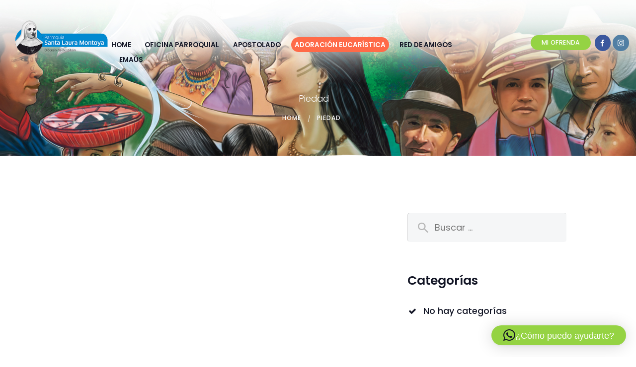

--- FILE ---
content_type: text/html; charset=UTF-8
request_url: https://parroquiasantalauramontoya.org/piedad/
body_size: 16607
content:
<!DOCTYPE html>
<html lang="es" class="no-js scheme_default">
<head>
			<meta charset="UTF-8">
		<meta name="viewport" content="width=device-width, initial-scale=1, maximum-scale=1">
		<meta name="format-detection" content="telephone=no">
		<link rel="profile" href="//gmpg.org/xfn/11">
		<link rel="pingback" href="https://parroquiasantalauramontoya.org/xmlrpc.php">
		<title>Piedad &#8211; Parroquia Santa Laura Montoya</title>
<script type="text/javascript">
/* <![CDATA[ */
window.JetpackScriptData = {"site":{"icon":"https://parroquiasantalauramontoya.org/wp-content/uploads/2017/09/cropped-Icon.png","title":"Parroquia Santa Laura Montoya","host":"unknown","is_wpcom_platform":false}};
/* ]]> */
</script>
<meta name='robots' content='max-image-preview:large' />
	<style>img:is([sizes="auto" i], [sizes^="auto," i]) { contain-intrinsic-size: 3000px 1500px }</style>
	<link rel='dns-prefetch' href='//fonts.googleapis.com' />
<link rel="alternate" type="application/rss+xml" title="Parroquia Santa Laura Montoya &raquo; Feed" href="https://parroquiasantalauramontoya.org/feed/" />
<link rel="alternate" type="application/rss+xml" title="Parroquia Santa Laura Montoya &raquo; Feed de los comentarios" href="https://parroquiasantalauramontoya.org/comments/feed/" />
<link rel="alternate" type="text/calendar" title="Parroquia Santa Laura Montoya &raquo; iCal Feed" href="https://parroquiasantalauramontoya.org/events/?ical=1" />
<script type="text/javascript">
/* <![CDATA[ */
window._wpemojiSettings = {"baseUrl":"https:\/\/s.w.org\/images\/core\/emoji\/16.0.1\/72x72\/","ext":".png","svgUrl":"https:\/\/s.w.org\/images\/core\/emoji\/16.0.1\/svg\/","svgExt":".svg","source":{"concatemoji":"https:\/\/parroquiasantalauramontoya.org\/wp-includes\/js\/wp-emoji-release.min.js?ver=6.8.3"}};
/*! This file is auto-generated */
!function(s,n){var o,i,e;function c(e){try{var t={supportTests:e,timestamp:(new Date).valueOf()};sessionStorage.setItem(o,JSON.stringify(t))}catch(e){}}function p(e,t,n){e.clearRect(0,0,e.canvas.width,e.canvas.height),e.fillText(t,0,0);var t=new Uint32Array(e.getImageData(0,0,e.canvas.width,e.canvas.height).data),a=(e.clearRect(0,0,e.canvas.width,e.canvas.height),e.fillText(n,0,0),new Uint32Array(e.getImageData(0,0,e.canvas.width,e.canvas.height).data));return t.every(function(e,t){return e===a[t]})}function u(e,t){e.clearRect(0,0,e.canvas.width,e.canvas.height),e.fillText(t,0,0);for(var n=e.getImageData(16,16,1,1),a=0;a<n.data.length;a++)if(0!==n.data[a])return!1;return!0}function f(e,t,n,a){switch(t){case"flag":return n(e,"\ud83c\udff3\ufe0f\u200d\u26a7\ufe0f","\ud83c\udff3\ufe0f\u200b\u26a7\ufe0f")?!1:!n(e,"\ud83c\udde8\ud83c\uddf6","\ud83c\udde8\u200b\ud83c\uddf6")&&!n(e,"\ud83c\udff4\udb40\udc67\udb40\udc62\udb40\udc65\udb40\udc6e\udb40\udc67\udb40\udc7f","\ud83c\udff4\u200b\udb40\udc67\u200b\udb40\udc62\u200b\udb40\udc65\u200b\udb40\udc6e\u200b\udb40\udc67\u200b\udb40\udc7f");case"emoji":return!a(e,"\ud83e\udedf")}return!1}function g(e,t,n,a){var r="undefined"!=typeof WorkerGlobalScope&&self instanceof WorkerGlobalScope?new OffscreenCanvas(300,150):s.createElement("canvas"),o=r.getContext("2d",{willReadFrequently:!0}),i=(o.textBaseline="top",o.font="600 32px Arial",{});return e.forEach(function(e){i[e]=t(o,e,n,a)}),i}function t(e){var t=s.createElement("script");t.src=e,t.defer=!0,s.head.appendChild(t)}"undefined"!=typeof Promise&&(o="wpEmojiSettingsSupports",i=["flag","emoji"],n.supports={everything:!0,everythingExceptFlag:!0},e=new Promise(function(e){s.addEventListener("DOMContentLoaded",e,{once:!0})}),new Promise(function(t){var n=function(){try{var e=JSON.parse(sessionStorage.getItem(o));if("object"==typeof e&&"number"==typeof e.timestamp&&(new Date).valueOf()<e.timestamp+604800&&"object"==typeof e.supportTests)return e.supportTests}catch(e){}return null}();if(!n){if("undefined"!=typeof Worker&&"undefined"!=typeof OffscreenCanvas&&"undefined"!=typeof URL&&URL.createObjectURL&&"undefined"!=typeof Blob)try{var e="postMessage("+g.toString()+"("+[JSON.stringify(i),f.toString(),p.toString(),u.toString()].join(",")+"));",a=new Blob([e],{type:"text/javascript"}),r=new Worker(URL.createObjectURL(a),{name:"wpTestEmojiSupports"});return void(r.onmessage=function(e){c(n=e.data),r.terminate(),t(n)})}catch(e){}c(n=g(i,f,p,u))}t(n)}).then(function(e){for(var t in e)n.supports[t]=e[t],n.supports.everything=n.supports.everything&&n.supports[t],"flag"!==t&&(n.supports.everythingExceptFlag=n.supports.everythingExceptFlag&&n.supports[t]);n.supports.everythingExceptFlag=n.supports.everythingExceptFlag&&!n.supports.flag,n.DOMReady=!1,n.readyCallback=function(){n.DOMReady=!0}}).then(function(){return e}).then(function(){var e;n.supports.everything||(n.readyCallback(),(e=n.source||{}).concatemoji?t(e.concatemoji):e.wpemoji&&e.twemoji&&(t(e.twemoji),t(e.wpemoji)))}))}((window,document),window._wpemojiSettings);
/* ]]> */
</script>
<link property="stylesheet" rel='stylesheet' id='sbi_styles-css' href='https://parroquiasantalauramontoya.org/wp-content/plugins/instagram-feed/css/sbi-styles.min.css?ver=6.9.1' type='text/css' media='all' />
<style id='wp-emoji-styles-inline-css' type='text/css'>

	img.wp-smiley, img.emoji {
		display: inline !important;
		border: none !important;
		box-shadow: none !important;
		height: 1em !important;
		width: 1em !important;
		margin: 0 0.07em !important;
		vertical-align: -0.1em !important;
		background: none !important;
		padding: 0 !important;
	}
</style>
<link property="stylesheet" rel='stylesheet' id='wp-block-library-css' href='https://parroquiasantalauramontoya.org/wp-includes/css/dist/block-library/style.min.css?ver=6.8.3' type='text/css' media='all' />
<style id='classic-theme-styles-inline-css' type='text/css'>
/*! This file is auto-generated */
.wp-block-button__link{color:#fff;background-color:#32373c;border-radius:9999px;box-shadow:none;text-decoration:none;padding:calc(.667em + 2px) calc(1.333em + 2px);font-size:1.125em}.wp-block-file__button{background:#32373c;color:#fff;text-decoration:none}
</style>
<link property="stylesheet" rel='stylesheet' id='dashicons-css' href='https://parroquiasantalauramontoya.org/wp-includes/css/dashicons.min.css?ver=6.8.3' type='text/css' media='all' />
<link property="stylesheet" rel='stylesheet' id='essgrid-blocks-editor-css-css' href='https://parroquiasantalauramontoya.org/wp-content/plugins/essential-grid/admin/includes/builders/gutenberg/build/index.css?ver=1751940820' type='text/css' media='all' />
<style id='global-styles-inline-css' type='text/css'>
:root{--wp--preset--aspect-ratio--square: 1;--wp--preset--aspect-ratio--4-3: 4/3;--wp--preset--aspect-ratio--3-4: 3/4;--wp--preset--aspect-ratio--3-2: 3/2;--wp--preset--aspect-ratio--2-3: 2/3;--wp--preset--aspect-ratio--16-9: 16/9;--wp--preset--aspect-ratio--9-16: 9/16;--wp--preset--color--black: #000000;--wp--preset--color--cyan-bluish-gray: #abb8c3;--wp--preset--color--white: #ffffff;--wp--preset--color--pale-pink: #f78da7;--wp--preset--color--vivid-red: #cf2e2e;--wp--preset--color--luminous-vivid-orange: #ff6900;--wp--preset--color--luminous-vivid-amber: #fcb900;--wp--preset--color--light-green-cyan: #7bdcb5;--wp--preset--color--vivid-green-cyan: #00d084;--wp--preset--color--pale-cyan-blue: #8ed1fc;--wp--preset--color--vivid-cyan-blue: #0693e3;--wp--preset--color--vivid-purple: #9b51e0;--wp--preset--gradient--vivid-cyan-blue-to-vivid-purple: linear-gradient(135deg,rgba(6,147,227,1) 0%,rgb(155,81,224) 100%);--wp--preset--gradient--light-green-cyan-to-vivid-green-cyan: linear-gradient(135deg,rgb(122,220,180) 0%,rgb(0,208,130) 100%);--wp--preset--gradient--luminous-vivid-amber-to-luminous-vivid-orange: linear-gradient(135deg,rgba(252,185,0,1) 0%,rgba(255,105,0,1) 100%);--wp--preset--gradient--luminous-vivid-orange-to-vivid-red: linear-gradient(135deg,rgba(255,105,0,1) 0%,rgb(207,46,46) 100%);--wp--preset--gradient--very-light-gray-to-cyan-bluish-gray: linear-gradient(135deg,rgb(238,238,238) 0%,rgb(169,184,195) 100%);--wp--preset--gradient--cool-to-warm-spectrum: linear-gradient(135deg,rgb(74,234,220) 0%,rgb(151,120,209) 20%,rgb(207,42,186) 40%,rgb(238,44,130) 60%,rgb(251,105,98) 80%,rgb(254,248,76) 100%);--wp--preset--gradient--blush-light-purple: linear-gradient(135deg,rgb(255,206,236) 0%,rgb(152,150,240) 100%);--wp--preset--gradient--blush-bordeaux: linear-gradient(135deg,rgb(254,205,165) 0%,rgb(254,45,45) 50%,rgb(107,0,62) 100%);--wp--preset--gradient--luminous-dusk: linear-gradient(135deg,rgb(255,203,112) 0%,rgb(199,81,192) 50%,rgb(65,88,208) 100%);--wp--preset--gradient--pale-ocean: linear-gradient(135deg,rgb(255,245,203) 0%,rgb(182,227,212) 50%,rgb(51,167,181) 100%);--wp--preset--gradient--electric-grass: linear-gradient(135deg,rgb(202,248,128) 0%,rgb(113,206,126) 100%);--wp--preset--gradient--midnight: linear-gradient(135deg,rgb(2,3,129) 0%,rgb(40,116,252) 100%);--wp--preset--font-size--small: 13px;--wp--preset--font-size--medium: 20px;--wp--preset--font-size--large: 36px;--wp--preset--font-size--x-large: 42px;--wp--preset--spacing--20: 0.44rem;--wp--preset--spacing--30: 0.67rem;--wp--preset--spacing--40: 1rem;--wp--preset--spacing--50: 1.5rem;--wp--preset--spacing--60: 2.25rem;--wp--preset--spacing--70: 3.38rem;--wp--preset--spacing--80: 5.06rem;--wp--preset--shadow--natural: 6px 6px 9px rgba(0, 0, 0, 0.2);--wp--preset--shadow--deep: 12px 12px 50px rgba(0, 0, 0, 0.4);--wp--preset--shadow--sharp: 6px 6px 0px rgba(0, 0, 0, 0.2);--wp--preset--shadow--outlined: 6px 6px 0px -3px rgba(255, 255, 255, 1), 6px 6px rgba(0, 0, 0, 1);--wp--preset--shadow--crisp: 6px 6px 0px rgba(0, 0, 0, 1);}:where(.is-layout-flex){gap: 0.5em;}:where(.is-layout-grid){gap: 0.5em;}body .is-layout-flex{display: flex;}.is-layout-flex{flex-wrap: wrap;align-items: center;}.is-layout-flex > :is(*, div){margin: 0;}body .is-layout-grid{display: grid;}.is-layout-grid > :is(*, div){margin: 0;}:where(.wp-block-columns.is-layout-flex){gap: 2em;}:where(.wp-block-columns.is-layout-grid){gap: 2em;}:where(.wp-block-post-template.is-layout-flex){gap: 1.25em;}:where(.wp-block-post-template.is-layout-grid){gap: 1.25em;}.has-black-color{color: var(--wp--preset--color--black) !important;}.has-cyan-bluish-gray-color{color: var(--wp--preset--color--cyan-bluish-gray) !important;}.has-white-color{color: var(--wp--preset--color--white) !important;}.has-pale-pink-color{color: var(--wp--preset--color--pale-pink) !important;}.has-vivid-red-color{color: var(--wp--preset--color--vivid-red) !important;}.has-luminous-vivid-orange-color{color: var(--wp--preset--color--luminous-vivid-orange) !important;}.has-luminous-vivid-amber-color{color: var(--wp--preset--color--luminous-vivid-amber) !important;}.has-light-green-cyan-color{color: var(--wp--preset--color--light-green-cyan) !important;}.has-vivid-green-cyan-color{color: var(--wp--preset--color--vivid-green-cyan) !important;}.has-pale-cyan-blue-color{color: var(--wp--preset--color--pale-cyan-blue) !important;}.has-vivid-cyan-blue-color{color: var(--wp--preset--color--vivid-cyan-blue) !important;}.has-vivid-purple-color{color: var(--wp--preset--color--vivid-purple) !important;}.has-black-background-color{background-color: var(--wp--preset--color--black) !important;}.has-cyan-bluish-gray-background-color{background-color: var(--wp--preset--color--cyan-bluish-gray) !important;}.has-white-background-color{background-color: var(--wp--preset--color--white) !important;}.has-pale-pink-background-color{background-color: var(--wp--preset--color--pale-pink) !important;}.has-vivid-red-background-color{background-color: var(--wp--preset--color--vivid-red) !important;}.has-luminous-vivid-orange-background-color{background-color: var(--wp--preset--color--luminous-vivid-orange) !important;}.has-luminous-vivid-amber-background-color{background-color: var(--wp--preset--color--luminous-vivid-amber) !important;}.has-light-green-cyan-background-color{background-color: var(--wp--preset--color--light-green-cyan) !important;}.has-vivid-green-cyan-background-color{background-color: var(--wp--preset--color--vivid-green-cyan) !important;}.has-pale-cyan-blue-background-color{background-color: var(--wp--preset--color--pale-cyan-blue) !important;}.has-vivid-cyan-blue-background-color{background-color: var(--wp--preset--color--vivid-cyan-blue) !important;}.has-vivid-purple-background-color{background-color: var(--wp--preset--color--vivid-purple) !important;}.has-black-border-color{border-color: var(--wp--preset--color--black) !important;}.has-cyan-bluish-gray-border-color{border-color: var(--wp--preset--color--cyan-bluish-gray) !important;}.has-white-border-color{border-color: var(--wp--preset--color--white) !important;}.has-pale-pink-border-color{border-color: var(--wp--preset--color--pale-pink) !important;}.has-vivid-red-border-color{border-color: var(--wp--preset--color--vivid-red) !important;}.has-luminous-vivid-orange-border-color{border-color: var(--wp--preset--color--luminous-vivid-orange) !important;}.has-luminous-vivid-amber-border-color{border-color: var(--wp--preset--color--luminous-vivid-amber) !important;}.has-light-green-cyan-border-color{border-color: var(--wp--preset--color--light-green-cyan) !important;}.has-vivid-green-cyan-border-color{border-color: var(--wp--preset--color--vivid-green-cyan) !important;}.has-pale-cyan-blue-border-color{border-color: var(--wp--preset--color--pale-cyan-blue) !important;}.has-vivid-cyan-blue-border-color{border-color: var(--wp--preset--color--vivid-cyan-blue) !important;}.has-vivid-purple-border-color{border-color: var(--wp--preset--color--vivid-purple) !important;}.has-vivid-cyan-blue-to-vivid-purple-gradient-background{background: var(--wp--preset--gradient--vivid-cyan-blue-to-vivid-purple) !important;}.has-light-green-cyan-to-vivid-green-cyan-gradient-background{background: var(--wp--preset--gradient--light-green-cyan-to-vivid-green-cyan) !important;}.has-luminous-vivid-amber-to-luminous-vivid-orange-gradient-background{background: var(--wp--preset--gradient--luminous-vivid-amber-to-luminous-vivid-orange) !important;}.has-luminous-vivid-orange-to-vivid-red-gradient-background{background: var(--wp--preset--gradient--luminous-vivid-orange-to-vivid-red) !important;}.has-very-light-gray-to-cyan-bluish-gray-gradient-background{background: var(--wp--preset--gradient--very-light-gray-to-cyan-bluish-gray) !important;}.has-cool-to-warm-spectrum-gradient-background{background: var(--wp--preset--gradient--cool-to-warm-spectrum) !important;}.has-blush-light-purple-gradient-background{background: var(--wp--preset--gradient--blush-light-purple) !important;}.has-blush-bordeaux-gradient-background{background: var(--wp--preset--gradient--blush-bordeaux) !important;}.has-luminous-dusk-gradient-background{background: var(--wp--preset--gradient--luminous-dusk) !important;}.has-pale-ocean-gradient-background{background: var(--wp--preset--gradient--pale-ocean) !important;}.has-electric-grass-gradient-background{background: var(--wp--preset--gradient--electric-grass) !important;}.has-midnight-gradient-background{background: var(--wp--preset--gradient--midnight) !important;}.has-small-font-size{font-size: var(--wp--preset--font-size--small) !important;}.has-medium-font-size{font-size: var(--wp--preset--font-size--medium) !important;}.has-large-font-size{font-size: var(--wp--preset--font-size--large) !important;}.has-x-large-font-size{font-size: var(--wp--preset--font-size--x-large) !important;}
:where(.wp-block-post-template.is-layout-flex){gap: 1.25em;}:where(.wp-block-post-template.is-layout-grid){gap: 1.25em;}
:where(.wp-block-columns.is-layout-flex){gap: 2em;}:where(.wp-block-columns.is-layout-grid){gap: 2em;}
:root :where(.wp-block-pullquote){font-size: 1.5em;line-height: 1.6;}
</style>
<link property="stylesheet" rel='stylesheet' id='trx_addons-icons-css' href='https://parroquiasantalauramontoya.org/wp-content/plugins/trx_addons/css/font-icons/css/trx_addons_icons-embedded.css?ver=6.8.3' type='text/css' media='all' />
<link property="stylesheet" rel='stylesheet' id='swiperslider-css' href='https://parroquiasantalauramontoya.org/wp-content/plugins/trx_addons/js/swiper/swiper.min.css' type='text/css' media='all' />
<link property="stylesheet" rel='stylesheet' id='magnific-popup-css' href='https://parroquiasantalauramontoya.org/wp-content/plugins/trx_addons/js/magnific/magnific-popup.min.css' type='text/css' media='all' />
<link property="stylesheet" rel='stylesheet' id='trx_addons-css' href='https://parroquiasantalauramontoya.org/wp-content/plugins/trx_addons/css/trx_addons.css' type='text/css' media='all' />
<link property="stylesheet" rel='stylesheet' id='trx_addons-animation-css' href='https://parroquiasantalauramontoya.org/wp-content/plugins/trx_addons/css/trx_addons.animation.css?ver=6.8.3' type='text/css' media='all' />
<link property="stylesheet" rel='stylesheet' id='tp-fontello-css' href='https://parroquiasantalauramontoya.org/wp-content/plugins/essential-grid/public/assets/font/fontello/css/fontello.css?ver=3.1.9.1' type='text/css' media='all' />
<link property="stylesheet" rel='stylesheet' id='esg-plugin-settings-css' href='https://parroquiasantalauramontoya.org/wp-content/plugins/essential-grid/public/assets/css/settings.css?ver=3.1.9.1' type='text/css' media='all' />
<link property="stylesheet" rel='stylesheet' id='free-church-font-google_fonts-css' href='https://fonts.googleapis.com/css?family=Poppins%3A300%2C400%2C500%2C600%2C700&#038;subset=latin%2Clatin-ext&#038;ver=6.8.3' type='text/css' media='all' />
<link property="stylesheet" rel='stylesheet' id='fontello-css' href='https://parroquiasantalauramontoya.org/wp-content/themes/free-church/css/fontello/css/fontello-embedded.css?ver=6.8.3' type='text/css' media='all' />
<link property="stylesheet" rel='stylesheet' id='free-church-main-css' href='https://parroquiasantalauramontoya.org/wp-content/themes/free-church/style.css' type='text/css' media='all' />
<link property="stylesheet" rel='stylesheet' id='free-church-styles-css' href='https://parroquiasantalauramontoya.org/wp-content/themes/free-church/css/__styles.css?ver=6.8.3' type='text/css' media='all' />
<link property="stylesheet" rel='stylesheet' id='free-church-colors-css' href='https://parroquiasantalauramontoya.org/wp-content/themes/free-church/css/__colors.css?ver=6.8.3' type='text/css' media='all' />
<link property="stylesheet" rel='stylesheet' id='mediaelement-css' href='https://parroquiasantalauramontoya.org/wp-includes/js/mediaelement/mediaelementplayer-legacy.min.css?ver=4.2.17' type='text/css' media='all' />
<link property="stylesheet" rel='stylesheet' id='wp-mediaelement-css' href='https://parroquiasantalauramontoya.org/wp-includes/js/mediaelement/wp-mediaelement.min.css?ver=6.8.3' type='text/css' media='all' />
<link property="stylesheet" rel='stylesheet' id='free-church-responsive-css' href='https://parroquiasantalauramontoya.org/wp-content/themes/free-church/css/responsive.css?ver=6.8.3' type='text/css' media='all' />
<!--n2css--><!--n2js--><script type="text/javascript" src="https://parroquiasantalauramontoya.org/wp-includes/js/jquery/jquery.min.js?ver=3.7.1" id="jquery-core-js"></script>
<script type="text/javascript" src="https://parroquiasantalauramontoya.org/wp-includes/js/jquery/jquery-migrate.min.js?ver=3.4.1" id="jquery-migrate-js"></script>
<script type="text/javascript" id="tp-tools-js-before">
/* <![CDATA[ */
window.ESG ??={};ESG.E ??={};ESG.E.site_url='https://parroquiasantalauramontoya.org';ESG.E.plugin_url='https://parroquiasantalauramontoya.org/wp-content/plugins/essential-grid/';ESG.E.ajax_url='https://parroquiasantalauramontoya.org/wp-admin/admin-ajax.php';ESG.E.nonce='c1a4e11ab3';ESG.E.tptools=true;ESG.E.waitTptFunc ??=[];ESG.F ??={};ESG.F.waitTpt=() =>{if ( typeof jQuery==='undefined' ||!window?._tpt?.regResource ||!ESG?.E?.plugin_url ||(!ESG.E.tptools && !window?.SR7?.E?.plugin_url) ) return setTimeout(ESG.F.waitTpt,29);if (!window._tpt.gsap) window._tpt.regResource({id:'tpgsap',url:ESG.E.tptools && ESG.E.plugin_url+'/public/assets/js/libs/tpgsap.js' ||SR7.E.plugin_url + 'public/js/libs/tpgsap.js'});_tpt.checkResources(['tpgsap']).then(() =>{if (window.tpGS && !_tpt?.Back){_tpt.eases=tpGS.eases;Object.keys(_tpt.eases).forEach((e) => {_tpt[e] ===undefined && (_tpt[e]=tpGS[e])});}ESG.E.waitTptFunc.forEach((f) =>{typeof f ==='function' && f();});ESG.E.waitTptFunc=[];});}
/* ]]> */
</script>
<script type="text/javascript" src="https://parroquiasantalauramontoya.org/wp-content/plugins/essential-grid/public/assets/js/libs/tptools.js?ver=6.7.26" id="tp-tools-js" async="async" data-wp-strategy="async"></script>
<script></script><link rel="https://api.w.org/" href="https://parroquiasantalauramontoya.org/wp-json/" /><link rel="alternate" title="JSON" type="application/json" href="https://parroquiasantalauramontoya.org/wp-json/wp/v2/pages/1008" /><link rel="EditURI" type="application/rsd+xml" title="RSD" href="https://parroquiasantalauramontoya.org/xmlrpc.php?rsd" />
<meta name="generator" content="WordPress 6.8.3" />
<link rel="canonical" href="https://parroquiasantalauramontoya.org/piedad/" />
<link rel='shortlink' href='https://parroquiasantalauramontoya.org/?p=1008' />
<link rel="alternate" title="oEmbed (JSON)" type="application/json+oembed" href="https://parroquiasantalauramontoya.org/wp-json/oembed/1.0/embed?url=https%3A%2F%2Fparroquiasantalauramontoya.org%2Fpiedad%2F" />
<link rel="alternate" title="oEmbed (XML)" type="text/xml+oembed" href="https://parroquiasantalauramontoya.org/wp-json/oembed/1.0/embed?url=https%3A%2F%2Fparroquiasantalauramontoya.org%2Fpiedad%2F&#038;format=xml" />
<meta name="tec-api-version" content="v1"><meta name="tec-api-origin" content="https://parroquiasantalauramontoya.org"><link rel="alternate" href="https://parroquiasantalauramontoya.org/wp-json/tribe/events/v1/" /><meta name="generator" content="Powered by WPBakery Page Builder - drag and drop page builder for WordPress."/>
<link rel="icon" href="https://parroquiasantalauramontoya.org/wp-content/uploads/2017/09/cropped-Icon-32x32.png" sizes="32x32" />
<link rel="icon" href="https://parroquiasantalauramontoya.org/wp-content/uploads/2017/09/cropped-Icon-192x192.png" sizes="192x192" />
<link rel="apple-touch-icon" href="https://parroquiasantalauramontoya.org/wp-content/uploads/2017/09/cropped-Icon-180x180.png" />
<meta name="msapplication-TileImage" content="https://parroquiasantalauramontoya.org/wp-content/uploads/2017/09/cropped-Icon-270x270.png" />
		<style type="text/css" id="wp-custom-css">
			/*
You can add your own CSS here.

Click the help icon above to learn more.
*/

.sc_layouts_row_type_compact .sc_layouts_logo img {
    max-height: 110px;
    margin-left: 30px;
    margin-top: -2em;
}

.sc_layouts_menu_mobile_button {
    margin-top: -2em;
    margin-right: 2em;
}

.sc_layouts_menu_nav>li>a {
    padding: 0.4em 0.4em 0.3em 0.4em;
}



/* menu pal dejarlo relativo */

body .body_wrap .page_wrap .top_panel {
	position: relative;
}


/* home slider ocultar linea gris */

body.home .tp-shapewrapper
{
  display: none !important;
}

.sc_layouts_menu_nav>li.menu-item-has-children>a {
    padding-right: 0.5em;
	padding-left: 0.5em;
}

.top_panel.with_bg_image {
		min-height:1em;
	}

/* Estilo calendario */

.widget_calendar td {
    line-height: 3.2em;
    padding: 0;
}

.sc_layouts_row .sc_button_wrap .sc_button {
    font-family: Poppins,sans-serif;
    font-size: 12px;
}


html, body, div, span, applet, object, iframe, h1, h2, h3, h4, h5, h6, p, blockquote, pre, a, abbr, acronym, address, big, cite, code, del, dfn, em, font, ins, kbd, q, s, samp, small, strike, strong, sub, sup, tt, var, dl, dt, dd, ol, ul, li, fieldset, form, label, legend, input, textarea, button, table, caption, tbody, tfoot, thead, tr, th, td, article, aside, address, section, video, audio {
       font-size: 101%;
}


.menu_mobile .search_mobile .search_field {
    width: 60%;
}
.menu_mobile .menu_mobile_nav_area li > a {
    font-size: 1em !important;
    width: 18rem;
    }

.menu_mobile .menu_mobile_nav_area {
        left: 5px;
}		</style>
		<noscript><style> .wpb_animate_when_almost_visible { opacity: 1; }</style></noscript><style type="text/css" id="trx_addons-inline-styles-inline-css">.free_church_inline_594596654{background-image: url(https://parroquiasantalauramontoya.org/wp-content/uploads/2020/01/Cabezote-web-santa-Laura.jpg);}.vc_custom_1490960924492{padding-right: 20px !important;padding-left: 20px !important;}.vc_custom_1490781449223{padding-right: 1em !important;padding-left: 1em !important;}.vc_custom_1506566375990{margin-top: 0.3em !important;}</style><!-- Global Site Tag (gtag.js) - Google Analytics -->
<script async src="https://www.googletagmanager.com/gtag/js?id=UA-107892079-1"></script>
<script>
  window.dataLayer = window.dataLayer || [];
  function gtag(){dataLayer.push(arguments);}
  gtag('js', new Date());

  gtag('config', 'UA-107892079-1');
</script></head>

<body class="wp-singular page-template-default page page-id-1008 wp-theme-free-church ua_chrome tribe-no-js body_tag scheme_default blog_mode_page body_style_wide is_single sidebar_show sidebar_right header_style_header-custom-19 header_position_default menu_style_top no_layout wpb-js-composer js-comp-ver-8.4.1 vc_responsive">
      
	
	<div class="body_wrap">

		<div class="page_wrap">

			<header class="top_panel top_panel_custom top_panel_custom_19 with_bg_image free_church_inline_594596654 scheme_default"><div class="vc_row wpb_row vc_row-fluid"><div class="wpb_column vc_column_container vc_col-sm-12 sc_layouts_column_icons_position_left"><div class="vc_column-inner"><div class="wpb_wrapper"><div class="vc_empty_space  hide_on_mobile"   style="height: 1em"><span class="vc_empty_space_inner"></span></div></div></div></div></div><div class="vc_row wpb_row vc_row-fluid sc_layouts_row_fixed"><div class="wpb_column vc_column_container vc_col-sm-12 sc_layouts_column_icons_position_left"><div class="vc_column-inner"><div class="wpb_wrapper"><div class="vc_empty_space"   style="height: 2em"><span class="vc_empty_space_inner"></span></div><div class="vc_row wpb_row vc_inner vc_row-fluid sc_layouts_row sc_layouts_row_type_compact"><div class="wpb_column vc_column_container vc_col-sm-2 sc_layouts_column_icons_position_left"><div class="vc_column-inner"><div class="wpb_wrapper"><div class="sc_layouts_item"><a href="https://parroquiasantalauramontoya.org/" id="sc_layouts_logo_1675079299" class="sc_layouts_logo sc_layouts_logo_default  vc_custom_1487852838412"><img class="logo_image" src="https://parroquiasantalauramontoya.org/wp-content/uploads/2018/10/logo3.png" alt="" width="296" height="110"></a><!-- /.sc_layouts_logo --></div></div></div></div><div class="wpb_column vc_column_container vc_col-sm-7 sc_layouts_column sc_layouts_column_align_right sc_layouts_column_icons_position_left"><div class="vc_column-inner"><div class="wpb_wrapper"><div class="sc_layouts_item"><nav id="sc_layouts_menu_833004584" class="sc_layouts_menu sc_layouts_menu_default menu_hover_slide_line hide_on_mobile" data-animation-in="fadeInUpSmall" data-animation-out="fadeOutDownSmall"><ul id="menu-main-menu" class="sc_layouts_menu_nav"><li id="menu-item-157" class="menu-item menu-item-type-custom menu-item-object-custom menu-item-home menu-item-157"><a href="http://parroquiasantalauramontoya.org/"><span>Home</span></a></li><li id="menu-item-158" class="menu-item menu-item-type-custom menu-item-object-custom menu-item-has-children menu-item-158"><a href="#"><span>Oficina Parroquial</span></a>
<ul class="sub-menu"><li id="menu-item-1350" class="menu-item menu-item-type-post_type menu-item-object-page menu-item-1350"><a href="https://parroquiasantalauramontoya.org/santa-laura-montoya-upegui/"><span>Santa Laura Montoya Upegüi</span></a></li><li id="menu-item-1344" class="menu-item menu-item-type-post_type menu-item-object-page menu-item-1344"><a href="https://parroquiasantalauramontoya.org/la-parroquia/"><span>La parroquia</span></a></li><li id="menu-item-159" class="menu-item menu-item-type-custom menu-item-object-custom menu-item-has-children menu-item-159"><a href="#"><span>Equipo Parroquial</span></a>
	<ul class="sub-menu"><li id="menu-item-925" class="menu-item menu-item-type-post_type menu-item-object-page menu-item-925"><a href="https://parroquiasantalauramontoya.org/nuestro-parroco/"><span>Nuestro Párroco</span></a></li><li id="menu-item-924" class="menu-item menu-item-type-post_type menu-item-object-page menu-item-924"><a href="https://parroquiasantalauramontoya.org/consejo-pastoral/"><span>Consejo Pastoral</span></a></li><li id="menu-item-923" class="menu-item menu-item-type-post_type menu-item-object-page menu-item-923"><a href="https://parroquiasantalauramontoya.org/consejo-economico/"><span>Consejo Económico</span></a></li></ul>
</li><li id="menu-item-983" class="menu-item menu-item-type-post_type menu-item-object-page menu-item-983"><a href="https://parroquiasantalauramontoya.org/oficina-parroquial/"><span>Horario de Oficina Parroquial</span></a></li><li id="menu-item-982" class="menu-item menu-item-type-post_type menu-item-object-page menu-item-982"><a href="https://parroquiasantalauramontoya.org/horario-de-misas/"><span>Horario de Misas</span></a></li><li id="menu-item-981" class="menu-item menu-item-type-post_type menu-item-object-page menu-item-981"><a href="https://parroquiasantalauramontoya.org/confesiones/"><span>Confesiones</span></a></li><li id="menu-item-980" class="menu-item menu-item-type-post_type menu-item-object-page menu-item-980"><a href="https://parroquiasantalauramontoya.org/bautismos/"><span>Bautismos</span></a></li><li id="menu-item-979" class="menu-item menu-item-type-post_type menu-item-object-page menu-item-979"><a href="https://parroquiasantalauramontoya.org/primeras-comuniones/"><span>Primeras Comuniones</span></a></li><li id="menu-item-978" class="menu-item menu-item-type-post_type menu-item-object-page menu-item-978"><a href="https://parroquiasantalauramontoya.org/confirmaciones/"><span>Confirmaciones</span></a></li><li id="menu-item-977" class="menu-item menu-item-type-post_type menu-item-object-page menu-item-977"><a href="https://parroquiasantalauramontoya.org/matrimonio/"><span>Matrimonio</span></a></li><li id="menu-item-976" class="menu-item menu-item-type-post_type menu-item-object-page menu-item-976"><a href="https://parroquiasantalauramontoya.org/expedicion-de-partidas/"><span>Expedición de Partidas</span></a></li><li id="menu-item-975" class="menu-item menu-item-type-post_type menu-item-object-page menu-item-975"><a href="https://parroquiasantalauramontoya.org/nulidad-matrimonial/"><span>Nulidad Matrimonial</span></a></li></ul>
</li><li id="menu-item-162" class="menu-item menu-item-type-custom menu-item-object-custom menu-item-has-children menu-item-162"><a href="#"><span>Apostolado</span></a>
<ul class="sub-menu"><li id="menu-item-955" class="menu-item menu-item-type-post_type menu-item-object-page menu-item-955"><a href="https://parroquiasantalauramontoya.org/pastoral-de-acogida/"><span>Pastoral de Acogida</span></a></li><li id="menu-item-954" class="menu-item menu-item-type-post_type menu-item-object-page menu-item-954"><a href="https://parroquiasantalauramontoya.org/pastoral-juvenil/"><span>Pastoral Juvenil</span></a></li><li id="menu-item-953" class="menu-item menu-item-type-post_type menu-item-object-page menu-item-953"><a href="https://parroquiasantalauramontoya.org/pastoral-de-la-salud/"><span>Pastoral de la Salud</span></a></li><li id="menu-item-952" class="menu-item menu-item-type-post_type menu-item-object-page menu-item-952"><a href="https://parroquiasantalauramontoya.org/pastoral-social/"><span>Pastoral Social</span></a></li><li id="menu-item-951" class="menu-item menu-item-type-post_type menu-item-object-page menu-item-951"><a href="https://parroquiasantalauramontoya.org/pastoral-familiar/"><span>Pastoral Familiar</span></a></li><li id="menu-item-950" class="menu-item menu-item-type-post_type menu-item-object-page menu-item-950"><a href="https://parroquiasantalauramontoya.org/pastoral-vida-espiritual/"><span>Pastoral Vida Espiritual</span></a></li><li id="menu-item-949" class="menu-item menu-item-type-post_type menu-item-object-page menu-item-949"><a href="https://parroquiasantalauramontoya.org/pastoral-de-la-vida/"><span>Pastoral de la Vida</span></a></li><li id="menu-item-948" class="menu-item menu-item-type-post_type menu-item-object-page menu-item-948"><a href="https://parroquiasantalauramontoya.org/catequesis/"><span>Catequesis</span></a></li><li id="menu-item-947" class="menu-item menu-item-type-post_type menu-item-object-page menu-item-947"><a href="https://parroquiasantalauramontoya.org/ministros-extraordinarios/"><span>Ministros Extraordinarios</span></a></li><li id="menu-item-946" class="menu-item menu-item-type-post_type menu-item-object-page menu-item-946"><a href="https://parroquiasantalauramontoya.org/pastoral-mariana/"><span>Pastoral Mariana</span></a></li></ul>
</li><li id="menu-item-379" class="menu-item menu-item-type-custom menu-item-object-custom current-menu-ancestor current-menu-parent menu-item-has-children menu-item-379"><a href="#"><span>Adoración Eucarística</span></a>
<ul class="sub-menu"><li id="menu-item-1031" class="menu-item menu-item-type-post_type menu-item-object-page menu-item-1031"><a href="https://parroquiasantalauramontoya.org/evangelio-diario/"><span>Evangelio Diario</span></a></li><li id="menu-item-1030" class="menu-item menu-item-type-post_type menu-item-object-page menu-item-1030"><a href="https://parroquiasantalauramontoya.org/visita-a-jesus-sacramentado/"><span>Visita a Jesús Sacramentado</span></a></li><li id="menu-item-1029" class="menu-item menu-item-type-post_type menu-item-object-page menu-item-1029"><a href="https://parroquiasantalauramontoya.org/intencion-mensual/"><span>Intención Mensual</span></a></li><li id="menu-item-1028" class="menu-item menu-item-type-post_type menu-item-object-page menu-item-1028"><a href="https://parroquiasantalauramontoya.org/deja-tu-intencion/"><span>Deja tu Intención</span></a></li><li id="menu-item-1027" class="menu-item menu-item-type-post_type menu-item-object-page menu-item-has-children menu-item-1027"><a href="https://parroquiasantalauramontoya.org/devocionario/"><span>Devocionario</span></a>
	<ul class="sub-menu"><li id="menu-item-1234" class="menu-item menu-item-type-post_type menu-item-object-page menu-item-1234"><a href="https://parroquiasantalauramontoya.org/salve/"><span>Salve</span></a></li><li id="menu-item-1024" class="menu-item menu-item-type-post_type menu-item-object-page menu-item-1024"><a href="https://parroquiasantalauramontoya.org/reina-del-cielo/"><span>Reina del Cielo</span></a></li><li id="menu-item-1240" class="menu-item menu-item-type-post_type menu-item-object-page menu-item-1240"><a href="https://parroquiasantalauramontoya.org/ofrecimiento-a-la-santisima-virgen/"><span>Ofrecimiento A La Santísima Virgen</span></a></li><li id="menu-item-1022" class="menu-item menu-item-type-post_type menu-item-object-page menu-item-1022"><a href="https://parroquiasantalauramontoya.org/santo-rosario/"><span>Santo Rosario</span></a></li><li id="menu-item-1021" class="menu-item menu-item-type-post_type menu-item-object-page menu-item-1021"><a href="https://parroquiasantalauramontoya.org/letanias/"><span>Letanías</span></a></li><li id="menu-item-1020" class="menu-item menu-item-type-post_type menu-item-object-page menu-item-1020"><a href="https://parroquiasantalauramontoya.org/magnifica/"><span>Magnífica</span></a></li></ul>
</li><li id="menu-item-1019" class="menu-item menu-item-type-post_type menu-item-object-page current-menu-item page_item page-item-1008 current_page_item menu-item-has-children menu-item-1019"><a href="https://parroquiasantalauramontoya.org/piedad/" aria-current="page"><span>Piedad</span></a>
	<ul class="sub-menu"><li id="menu-item-1018" class="menu-item menu-item-type-post_type menu-item-object-page menu-item-1018"><a href="https://parroquiasantalauramontoya.org/novena-a-santa-laura-montoya/"><span>Novena a Santa Laura montoya</span></a></li><li id="menu-item-1017" class="menu-item menu-item-type-post_type menu-item-object-page menu-item-1017"><a href="https://parroquiasantalauramontoya.org/novena-a-santa-marta/"><span>Novena a Santa Marta</span></a></li></ul>
</li><li id="menu-item-1016" class="menu-item menu-item-type-post_type menu-item-object-page menu-item-1016"><a href="https://parroquiasantalauramontoya.org/coronilla-de-la-misericordia/"><span>Coronilla de La Misericordia</span></a></li></ul>
</li><li id="menu-item-166" class="menu-item menu-item-type-custom menu-item-object-custom menu-item-has-children menu-item-166"><a href="#"><span>Red de amigos</span></a>
<ul class="sub-menu"><li id="menu-item-1178" class="menu-item menu-item-type-post_type menu-item-object-page menu-item-1178"><a href="https://parroquiasantalauramontoya.org/que-es/"><span>¿Qué es?</span></a></li><li id="menu-item-1176" class="menu-item menu-item-type-post_type menu-item-object-page menu-item-1176"><a href="https://parroquiasantalauramontoya.org/como-hacer-parte-de-esta-red/"><span>¿Cómo hacer parte de esta red?</span></a></li><li id="menu-item-1175" class="menu-item menu-item-type-post_type menu-item-object-page menu-item-1175"><a href="https://parroquiasantalauramontoya.org/carta-mensual/"><span>Carta mensual</span></a></li></ul>
</li><li id="menu-item-1209" class="menu-item menu-item-type-custom menu-item-object-custom menu-item-has-children menu-item-1209"><a href="#"><span>EMAÚS</span></a>
<ul class="sub-menu"><li id="menu-item-1222" class="menu-item menu-item-type-post_type menu-item-object-page menu-item-1222"><a href="https://parroquiasantalauramontoya.org/como-defines-emaus/"><span>¿Cómo defines Emaús?</span></a></li><li id="menu-item-1221" class="menu-item menu-item-type-post_type menu-item-object-page menu-item-1221"><a href="https://parroquiasantalauramontoya.org/cual-es-el-objetivo-del-retiro-espiritual-de-emaus/"><span>Objetivo del retiro espiritual de Emaús</span></a></li><li id="menu-item-1220" class="menu-item menu-item-type-post_type menu-item-object-page menu-item-1220"><a href="https://parroquiasantalauramontoya.org/quien-puede-participar-del-retiro/"><span>¿Quién puede participar del retiro?</span></a></li><li id="menu-item-1528" class="menu-item menu-item-type-post_type menu-item-object-page menu-item-1528"><a href="https://parroquiasantalauramontoya.org/formulario-mujeres/"><span>Formulario Mujeres</span></a></li><li id="menu-item-1532" class="menu-item menu-item-type-post_type menu-item-object-page menu-item-1532"><a href="https://parroquiasantalauramontoya.org/formulario-hombres/"><span>Formulario Hombres</span></a></li></ul>
</li></ul></nav><!-- /.sc_layouts_menu --><div class="sc_layouts_iconed_text sc_layouts_menu_mobile_button">
		<a class="sc_layouts_item_link sc_layouts_iconed_text_link" href="#">
			<span class="sc_layouts_item_icon sc_layouts_iconed_text_icon trx_addons_icon-menu">
                 <span>Menu </span>
            </span>
		</a>
	</div></div></div></div></div><div class="wpb_column vc_column_container vc_col-sm-3 vc_col-xs-12 vc_hidden-xs sc_layouts_column sc_layouts_column_align_right sc_layouts_column_icons_position_left"><div class="vc_column-inner"><div class="wpb_wrapper"><div class="sc_layouts_item"><div class="sc_item_button sc_button_wrap sc_align_left"><a href="https://www.mipagoamigo.com/MPA_WebSite/ServicePayments/StartPayment?id=3615&#038;searchedCategoryId=&#038;searchedAgreementName=PQUIA%20SANTA%20LAURA%20MONTOYA%20LA%20FELICIDAD" id="sc_button_13138001" class="sc_button sc_button_default2 sc_button_size_normal sc_button_icon_left"><span class="sc_button_text sc_align_center"><span class="sc_button_title">Mi ofrenda</span></span><!-- /.sc_button_text --></a><!-- /.sc_button --></div><!-- /.sc_item_button --></div><div class="sc_layouts_item"><div  id="sc_socials_1317994422" 
		class="sc_socials sc_socials_default sc_align_left"><div class="socials_wrap"><span class="social_item"><a href="https://www.facebook.com/parroquiasantalauramontoya2017/" target="_blank" class="social_icons social_facebook"><span class="trx_addons_icon-facebook"></span></a></span><span class="social_item"><a href="http://www.instagram.com/p_santalauramontoya" target="_blank" class="social_icons social_instagram"><span class="trx_addons_icon-instagram"></span></a></span></div><!-- /.socials_wrap --></div><!-- /.sc_socials --></div></div></div></div></div></div></div></div></div><div class="vc_row wpb_row vc_row-fluid vc_custom_1490960924492 sc_layouts_hide_on_frontpage"><div class="wpb_column vc_column_container vc_col-sm-12 sc_layouts_column sc_layouts_column_align_center sc_layouts_column_icons_position_left"><div class="vc_column-inner vc_custom_1490781449223"><div class="wpb_wrapper"><div class="vc_empty_space  hide_on_mobile hide_on_notebook"   style="height: 4em"><span class="vc_empty_space_inner"></span></div><div class="vc_empty_space  hide_on_mobile"   style="height: 2em"><span class="vc_empty_space_inner"></span></div><div class="sc_layouts_item"><div id="sc_layouts_title_806556451" class="sc_layouts_title  vc_custom_1490960869567"><div class="sc_layouts_title_title">			<h1 class="sc_layouts_title_caption">Piedad</h1>
			</div><div class="sc_layouts_title_breadcrumbs"><div class="breadcrumbs"><a class="breadcrumbs_item home" href="https://parroquiasantalauramontoya.org/">Home</a><span class="breadcrumbs_delimiter"></span><span class="breadcrumbs_item current">Piedad</span></div></div></div><!-- /.sc_layouts_title --></div><div class="vc_empty_space  hide_on_mobile hide_on_notebook"   style="height: 6em"><span class="vc_empty_space_inner"></span></div><div class="vc_empty_space  hide_on_mobile"   style="height: 2em"><span class="vc_empty_space_inner"></span></div></div></div></div></div></header><div class="menu_mobile_overlay"></div>
<div class="menu_mobile menu_mobile_fullscreen scheme_dark">
	<div class="menu_mobile_inner">
		<a class="menu_mobile_close icon-cancel"></a><a class="sc_layouts_logo" href="https://parroquiasantalauramontoya.org/">
		<span class="logo_text">Parroquia Santa Laura Montoya</span><span class="logo_slogan">Parroquia Online</span></a><nav class="menu_mobile_nav_area"><ul id="menu_mobile-main-menu" class=""><li id="menu_mobile-item-157" class="menu-item menu-item-type-custom menu-item-object-custom menu-item-home menu-item-157"><a href="http://parroquiasantalauramontoya.org/"><span>Home</span></a></li><li id="menu_mobile-item-158" class="menu-item menu-item-type-custom menu-item-object-custom menu-item-has-children menu-item-158"><a href="#"><span>Oficina Parroquial</span></a>
<ul class="sub-menu"><li id="menu_mobile-item-1350" class="menu-item menu-item-type-post_type menu-item-object-page menu-item-1350"><a href="https://parroquiasantalauramontoya.org/santa-laura-montoya-upegui/"><span>Santa Laura Montoya Upegüi</span></a></li><li id="menu_mobile-item-1344" class="menu-item menu-item-type-post_type menu-item-object-page menu-item-1344"><a href="https://parroquiasantalauramontoya.org/la-parroquia/"><span>La parroquia</span></a></li><li id="menu_mobile-item-159" class="menu-item menu-item-type-custom menu-item-object-custom menu-item-has-children menu-item-159"><a href="#"><span>Equipo Parroquial</span></a>
	<ul class="sub-menu"><li id="menu_mobile-item-925" class="menu-item menu-item-type-post_type menu-item-object-page menu-item-925"><a href="https://parroquiasantalauramontoya.org/nuestro-parroco/"><span>Nuestro Párroco</span></a></li><li id="menu_mobile-item-924" class="menu-item menu-item-type-post_type menu-item-object-page menu-item-924"><a href="https://parroquiasantalauramontoya.org/consejo-pastoral/"><span>Consejo Pastoral</span></a></li><li id="menu_mobile-item-923" class="menu-item menu-item-type-post_type menu-item-object-page menu-item-923"><a href="https://parroquiasantalauramontoya.org/consejo-economico/"><span>Consejo Económico</span></a></li></ul>
</li><li id="menu_mobile-item-983" class="menu-item menu-item-type-post_type menu-item-object-page menu-item-983"><a href="https://parroquiasantalauramontoya.org/oficina-parroquial/"><span>Horario de Oficina Parroquial</span></a></li><li id="menu_mobile-item-982" class="menu-item menu-item-type-post_type menu-item-object-page menu-item-982"><a href="https://parroquiasantalauramontoya.org/horario-de-misas/"><span>Horario de Misas</span></a></li><li id="menu_mobile-item-981" class="menu-item menu-item-type-post_type menu-item-object-page menu-item-981"><a href="https://parroquiasantalauramontoya.org/confesiones/"><span>Confesiones</span></a></li><li id="menu_mobile-item-980" class="menu-item menu-item-type-post_type menu-item-object-page menu-item-980"><a href="https://parroquiasantalauramontoya.org/bautismos/"><span>Bautismos</span></a></li><li id="menu_mobile-item-979" class="menu-item menu-item-type-post_type menu-item-object-page menu-item-979"><a href="https://parroquiasantalauramontoya.org/primeras-comuniones/"><span>Primeras Comuniones</span></a></li><li id="menu_mobile-item-978" class="menu-item menu-item-type-post_type menu-item-object-page menu-item-978"><a href="https://parroquiasantalauramontoya.org/confirmaciones/"><span>Confirmaciones</span></a></li><li id="menu_mobile-item-977" class="menu-item menu-item-type-post_type menu-item-object-page menu-item-977"><a href="https://parroquiasantalauramontoya.org/matrimonio/"><span>Matrimonio</span></a></li><li id="menu_mobile-item-976" class="menu-item menu-item-type-post_type menu-item-object-page menu-item-976"><a href="https://parroquiasantalauramontoya.org/expedicion-de-partidas/"><span>Expedición de Partidas</span></a></li><li id="menu_mobile-item-975" class="menu-item menu-item-type-post_type menu-item-object-page menu-item-975"><a href="https://parroquiasantalauramontoya.org/nulidad-matrimonial/"><span>Nulidad Matrimonial</span></a></li></ul>
</li><li id="menu_mobile-item-162" class="menu-item menu-item-type-custom menu-item-object-custom menu-item-has-children menu-item-162"><a href="#"><span>Apostolado</span></a>
<ul class="sub-menu"><li id="menu_mobile-item-955" class="menu-item menu-item-type-post_type menu-item-object-page menu-item-955"><a href="https://parroquiasantalauramontoya.org/pastoral-de-acogida/"><span>Pastoral de Acogida</span></a></li><li id="menu_mobile-item-954" class="menu-item menu-item-type-post_type menu-item-object-page menu-item-954"><a href="https://parroquiasantalauramontoya.org/pastoral-juvenil/"><span>Pastoral Juvenil</span></a></li><li id="menu_mobile-item-953" class="menu-item menu-item-type-post_type menu-item-object-page menu-item-953"><a href="https://parroquiasantalauramontoya.org/pastoral-de-la-salud/"><span>Pastoral de la Salud</span></a></li><li id="menu_mobile-item-952" class="menu-item menu-item-type-post_type menu-item-object-page menu-item-952"><a href="https://parroquiasantalauramontoya.org/pastoral-social/"><span>Pastoral Social</span></a></li><li id="menu_mobile-item-951" class="menu-item menu-item-type-post_type menu-item-object-page menu-item-951"><a href="https://parroquiasantalauramontoya.org/pastoral-familiar/"><span>Pastoral Familiar</span></a></li><li id="menu_mobile-item-950" class="menu-item menu-item-type-post_type menu-item-object-page menu-item-950"><a href="https://parroquiasantalauramontoya.org/pastoral-vida-espiritual/"><span>Pastoral Vida Espiritual</span></a></li><li id="menu_mobile-item-949" class="menu-item menu-item-type-post_type menu-item-object-page menu-item-949"><a href="https://parroquiasantalauramontoya.org/pastoral-de-la-vida/"><span>Pastoral de la Vida</span></a></li><li id="menu_mobile-item-948" class="menu-item menu-item-type-post_type menu-item-object-page menu-item-948"><a href="https://parroquiasantalauramontoya.org/catequesis/"><span>Catequesis</span></a></li><li id="menu_mobile-item-947" class="menu-item menu-item-type-post_type menu-item-object-page menu-item-947"><a href="https://parroquiasantalauramontoya.org/ministros-extraordinarios/"><span>Ministros Extraordinarios</span></a></li><li id="menu_mobile-item-946" class="menu-item menu-item-type-post_type menu-item-object-page menu-item-946"><a href="https://parroquiasantalauramontoya.org/pastoral-mariana/"><span>Pastoral Mariana</span></a></li></ul>
</li><li id="menu_mobile-item-379" class="menu-item menu-item-type-custom menu-item-object-custom current-menu-ancestor current-menu-parent menu-item-has-children menu-item-379"><a href="#"><span>Adoración Eucarística</span></a>
<ul class="sub-menu"><li id="menu_mobile-item-1031" class="menu-item menu-item-type-post_type menu-item-object-page menu-item-1031"><a href="https://parroquiasantalauramontoya.org/evangelio-diario/"><span>Evangelio Diario</span></a></li><li id="menu_mobile-item-1030" class="menu-item menu-item-type-post_type menu-item-object-page menu-item-1030"><a href="https://parroquiasantalauramontoya.org/visita-a-jesus-sacramentado/"><span>Visita a Jesús Sacramentado</span></a></li><li id="menu_mobile-item-1029" class="menu-item menu-item-type-post_type menu-item-object-page menu-item-1029"><a href="https://parroquiasantalauramontoya.org/intencion-mensual/"><span>Intención Mensual</span></a></li><li id="menu_mobile-item-1028" class="menu-item menu-item-type-post_type menu-item-object-page menu-item-1028"><a href="https://parroquiasantalauramontoya.org/deja-tu-intencion/"><span>Deja tu Intención</span></a></li><li id="menu_mobile-item-1027" class="menu-item menu-item-type-post_type menu-item-object-page menu-item-has-children menu-item-1027"><a href="https://parroquiasantalauramontoya.org/devocionario/"><span>Devocionario</span></a>
	<ul class="sub-menu"><li id="menu_mobile-item-1234" class="menu-item menu-item-type-post_type menu-item-object-page menu-item-1234"><a href="https://parroquiasantalauramontoya.org/salve/"><span>Salve</span></a></li><li id="menu_mobile-item-1024" class="menu-item menu-item-type-post_type menu-item-object-page menu-item-1024"><a href="https://parroquiasantalauramontoya.org/reina-del-cielo/"><span>Reina del Cielo</span></a></li><li id="menu_mobile-item-1240" class="menu-item menu-item-type-post_type menu-item-object-page menu-item-1240"><a href="https://parroquiasantalauramontoya.org/ofrecimiento-a-la-santisima-virgen/"><span>Ofrecimiento A La Santísima Virgen</span></a></li><li id="menu_mobile-item-1022" class="menu-item menu-item-type-post_type menu-item-object-page menu-item-1022"><a href="https://parroquiasantalauramontoya.org/santo-rosario/"><span>Santo Rosario</span></a></li><li id="menu_mobile-item-1021" class="menu-item menu-item-type-post_type menu-item-object-page menu-item-1021"><a href="https://parroquiasantalauramontoya.org/letanias/"><span>Letanías</span></a></li><li id="menu_mobile-item-1020" class="menu-item menu-item-type-post_type menu-item-object-page menu-item-1020"><a href="https://parroquiasantalauramontoya.org/magnifica/"><span>Magnífica</span></a></li></ul>
</li><li id="menu_mobile-item-1019" class="menu-item menu-item-type-post_type menu-item-object-page current-menu-item page_item page-item-1008 current_page_item menu-item-has-children menu-item-1019"><a href="https://parroquiasantalauramontoya.org/piedad/" aria-current="page"><span>Piedad</span></a>
	<ul class="sub-menu"><li id="menu_mobile-item-1018" class="menu-item menu-item-type-post_type menu-item-object-page menu-item-1018"><a href="https://parroquiasantalauramontoya.org/novena-a-santa-laura-montoya/"><span>Novena a Santa Laura montoya</span></a></li><li id="menu_mobile-item-1017" class="menu-item menu-item-type-post_type menu-item-object-page menu-item-1017"><a href="https://parroquiasantalauramontoya.org/novena-a-santa-marta/"><span>Novena a Santa Marta</span></a></li></ul>
</li><li id="menu_mobile-item-1016" class="menu-item menu-item-type-post_type menu-item-object-page menu-item-1016"><a href="https://parroquiasantalauramontoya.org/coronilla-de-la-misericordia/"><span>Coronilla de La Misericordia</span></a></li></ul>
</li><li id="menu_mobile-item-166" class="menu-item menu-item-type-custom menu-item-object-custom menu-item-has-children menu-item-166"><a href="#"><span>Red de amigos</span></a>
<ul class="sub-menu"><li id="menu_mobile-item-1178" class="menu-item menu-item-type-post_type menu-item-object-page menu-item-1178"><a href="https://parroquiasantalauramontoya.org/que-es/"><span>¿Qué es?</span></a></li><li id="menu_mobile-item-1176" class="menu-item menu-item-type-post_type menu-item-object-page menu-item-1176"><a href="https://parroquiasantalauramontoya.org/como-hacer-parte-de-esta-red/"><span>¿Cómo hacer parte de esta red?</span></a></li><li id="menu_mobile-item-1175" class="menu-item menu-item-type-post_type menu-item-object-page menu-item-1175"><a href="https://parroquiasantalauramontoya.org/carta-mensual/"><span>Carta mensual</span></a></li></ul>
</li><li id="menu_mobile-item-1209" class="menu-item menu-item-type-custom menu-item-object-custom menu-item-has-children menu-item-1209"><a href="#"><span>EMAÚS</span></a>
<ul class="sub-menu"><li id="menu_mobile-item-1222" class="menu-item menu-item-type-post_type menu-item-object-page menu-item-1222"><a href="https://parroquiasantalauramontoya.org/como-defines-emaus/"><span>¿Cómo defines Emaús?</span></a></li><li id="menu_mobile-item-1221" class="menu-item menu-item-type-post_type menu-item-object-page menu-item-1221"><a href="https://parroquiasantalauramontoya.org/cual-es-el-objetivo-del-retiro-espiritual-de-emaus/"><span>Objetivo del retiro espiritual de Emaús</span></a></li><li id="menu_mobile-item-1220" class="menu-item menu-item-type-post_type menu-item-object-page menu-item-1220"><a href="https://parroquiasantalauramontoya.org/quien-puede-participar-del-retiro/"><span>¿Quién puede participar del retiro?</span></a></li><li id="menu_mobile-item-1528" class="menu-item menu-item-type-post_type menu-item-object-page menu-item-1528"><a href="https://parroquiasantalauramontoya.org/formulario-mujeres/"><span>Formulario Mujeres</span></a></li><li id="menu_mobile-item-1532" class="menu-item menu-item-type-post_type menu-item-object-page menu-item-1532"><a href="https://parroquiasantalauramontoya.org/formulario-hombres/"><span>Formulario Hombres</span></a></li></ul>
</li></ul></nav><div class="search_wrap search_style_normal search_mobile">
	<div class="search_form_wrap">
		<form role="search" method="get" class="search_form" action="https://parroquiasantalauramontoya.org/">
			<input type="text" class="search_field" placeholder="Search" value="" name="s">
			<button type="submit" class="search_submit trx_addons_icon-search"></button>
					</form>
	</div>
	</div><div class="socials_mobile"><span class="social_item"><a href="https://www.facebook.com/parroquiasantalauramontoya2017/" target="_blank" class="social_icons social_facebook"><span class="trx_addons_icon-facebook"></span></a></span><span class="social_item"><a href="http://www.instagram.com/p_santalauramontoya" target="_blank" class="social_icons social_instagram"><span class="trx_addons_icon-instagram"></span></a></span></div>	</div>
</div>

			<div class="page_content_wrap scheme_default">

								<div class="content_wrap">
				
									

					<div class="content">
										

<article id="post-1008" class="post_item_single post_type_page post-1008 page type-page status-publish hentry">

	<div class="post_content entry-content">
			</div><!-- .entry-content -->

</article>
				
					</div><!-- </.content> -->

							<div class="sidebar right widget_area" role="complementary">
			<div class="sidebar_inner">
				<aside id="search-2" class="widget widget_search"><form role="search" method="get" class="search-form" action="https://parroquiasantalauramontoya.org/">
				<label>
					<span class="screen-reader-text">Buscar:</span>
					<input type="search" class="search-field" placeholder="Buscar &hellip;" value="" name="s" />
				</label>
				<input type="submit" class="search-submit" value="Buscar" />
			</form></aside><aside id="categories-2" class="widget widget_categories"><h5 class="widget_title">Categorías</h5>
			<ul>
				<li class="cat-item-none">No hay categorías</li>			</ul>

			</aside><aside id="trx_addons_widget_calendar-2" class="widget widget_calendar"><h5 class="widget_title">Calendario</h5><table id="wp-calendar" class="wp-calendar-table">
	<caption>enero 2026</caption>
	<thead>
	<tr>
		<th scope="col" aria-label="lunes">Lun</th>
		<th scope="col" aria-label="martes">Mar</th>
		<th scope="col" aria-label="miércoles">Mié</th>
		<th scope="col" aria-label="jueves">Jue</th>
		<th scope="col" aria-label="viernes">Vie</th>
		<th scope="col" aria-label="sábado">Sáb</th>
		<th scope="col" aria-label="domingo">Dom</th>
	</tr>
	</thead>
	<tbody>
	<tr>
		<td colspan="3" class="pad">&nbsp;</td><td>1</td><td>2</td><td>3</td><td>4</td>
	</tr>
	<tr>
		<td>5</td><td>6</td><td>7</td><td>8</td><td>9</td><td>10</td><td>11</td>
	</tr>
	<tr>
		<td>12</td><td>13</td><td>14</td><td>15</td><td>16</td><td>17</td><td>18</td>
	</tr>
	<tr>
		<td>19</td><td>20</td><td>21</td><td id="today">22</td><td>23</td><td>24</td><td>25</td>
	</tr>
	<tr>
		<td>26</td><td>27</td><td>28</td><td>29</td><td>30</td><td>31</td>
		<td class="pad" colspan="1">&nbsp;</td>
	</tr>
	</tbody>
	</table><nav aria-label="Meses anteriores y posteriores" class="wp-calendar-nav">
		<span class="wp-calendar-nav-prev">&nbsp;</span>
		<span class="pad">&nbsp;</span>
		<span class="wp-calendar-nav-next">&nbsp;</span>
	</nav></aside><aside id="text-2" class="widget widget_text"><h5 class="widget_title">Instagram</h5>			<div class="textwidget">		<div id="sbi_mod_error" >
			<span>Este mensaje de error solo es visible para los administradores de WordPress</span><br/>
			<p><strong>Error: No se ha encontrado ningún feed.</strong>
			<p>Por favor, ve a la página de ajustes de Instagram Feed para crear un feed.</p>
		</div>
		</div>
		</aside><aside id="archives-3" class="widget widget_archive"><h5 class="widget_title">Archivos</h5>
			<ul>
							</ul>

			</aside>			</div><!-- /.sidebar_inner -->
		</div><!-- /.sidebar -->
		</div><!-- </.content_wrap> -->			</div><!-- </.page_content_wrap> -->

			<footer class="footer_wrap footer_custom footer_custom_418 scheme_dark">
	<div class="vc_row wpb_row vc_row-fluid sc_layouts_row sc_layouts_row_type_normal"><div class="wpb_column vc_column_container vc_col-sm-12 sc_layouts_column_icons_position_left"><div class="vc_column-inner"><div class="wpb_wrapper"><div class="vc_empty_space  height_medium"   style="height: 1em"><span class="vc_empty_space_inner"></span></div><div class="vc_empty_space"   style="height: 1em"><span class="vc_empty_space_inner"></span></div><div id="sc_content_1980933742"
		class="sc_content sc_content_default sc_float_center sc_content_width_1_1"><div class="sc_content_container"><div class="vc_row wpb_row vc_inner vc_row-fluid"><div class="wpb_column vc_column_container vc_col-sm-4 sc_layouts_column_icons_position_left"><div class="vc_column-inner"><div class="wpb_wrapper"><div class="sc_layouts_item"><div id="widget_contacts_48838560" class="widget_area sc_widget_contacts vc_widget_contacts wpb_content_element"><aside id="widget_contacts_48838560_widget" class="widget widget_contacts"><h5 class="widget_title">Ubicación</h5><div class="contacts_wrap"><div class="contacts_description"><p>Somos la Parroquia Santa Laura Montoya de la Diócesis de Fontibón en Bogotá</p>
</div><div class="contacts_info"><span class="contacts_address">Centro Comercial Multiplaza Sótano 1 detrás de la Administración</span><span class="contacts_phone"><a href="tel:743 95 36 - 316 421 2620">743 95 36 - 316 421 2620</a></span><span class="contacts_email"><a href="mailto:contacto@parroquiasantalauramontoya.org">contacto@parroquiasantalauramontoya.org</a></span></div><div class="contacts_socials socials_wrap"><span class="social_item"><a href="https://www.facebook.com/parroquiasantalauramontoya2017/" target="_blank" class="social_icons social_facebook"><span class="trx_addons_icon-facebook"></span></a></span><span class="social_item"><a href="http://www.instagram.com/p_santalauramontoya" target="_blank" class="social_icons social_instagram"><span class="trx_addons_icon-instagram"></span></a></span></div></div><!-- /.contacts_wrap --></aside></div></div></div></div></div><div class="wpb_column vc_column_container vc_col-sm-4 sc_layouts_column_icons_position_left"><div class="vc_column-inner"><div class="wpb_wrapper"><div class="sc_layouts_item"><div id="widget_twitter_1798708513" class="widget_area sc_widget_twitter vc_widget_twitter wpb_content_element"></div></div></div></div></div><div class="wpb_column vc_column_container vc_col-sm-4 sc_layouts_column_icons_position_left"><div class="vc_column-inner"><div class="wpb_wrapper">
	<div class="wpb_raw_code wpb_raw_html wpb_content_element" >
		<div class="wpb_wrapper">
			<iframe src="https://www.facebook.com/plugins/page.php?href=https%3A%2F%2Fwww.facebook.com%2Fparroquiasantalauramontoya2017%2F&tabs=timeline&width=340&height=320&small_header=false&adapt_container_width=true&hide_cover=false&show_facepile=true&appId" width="340" height="320" style="border:none;overflow:hidden" scrolling="no" frameborder="0" allowTransparency="true"></iframe>
		</div>
	</div>
</div></div></div></div></div></div><!-- /.sc_content --><div class="vc_empty_space  height_medium"   style="height: 1em"><span class="vc_empty_space_inner"></span></div><div class="vc_empty_space"   style="height: 1.1em"><span class="vc_empty_space_inner"></span></div></div></div></div></div><div class="vc_row wpb_row vc_row-fluid sc_layouts_row sc_layouts_row_type_compact"><div class="wpb_column vc_column_container vc_col-sm-12 sc_layouts_column_icons_position_left"><div class="vc_column-inner"><div class="wpb_wrapper"><div id="sc_content_1475917856"
		class="sc_content sc_content_default sc_float_center sc_content_width_1_1"><div class="sc_content_container"><div class="vc_row wpb_row vc_inner vc_row-fluid"><div class="copyright wpb_column vc_column_container vc_col-sm-12 sc_layouts_column_icons_position_left"><div class="vc_column-inner vc_custom_1506566375990"><div class="wpb_wrapper"><div  class="vc_wp_text wpb_content_element"><div class="widget widget_text">			<div class="textwidget"><p style="text-align: center;">Parroquia Santa Laura Montoya © 2025 All rights reserved - Desarrollado por <a href="http://tuagenciadigital.com/"><img class="alignnone size-full wp-image-915" src="https://parroquiasantalauramontoya.org/wp-content/uploads/2017/02/logo-blanco120.png" alt="" width="120" height="26" /></a></p>
</div>
		</div></div></div></div></div></div></div></div><!-- /.sc_content --></div></div></div></div></footer><!-- /.footer_wrap -->

		</div><!-- /.page_wrap -->

	</div><!-- /.body_wrap -->

	
	<script type="speculationrules">
{"prefetch":[{"source":"document","where":{"and":[{"href_matches":"\/*"},{"not":{"href_matches":["\/wp-*.php","\/wp-admin\/*","\/wp-content\/uploads\/*","\/wp-content\/*","\/wp-content\/plugins\/*","\/wp-content\/themes\/free-church\/*","\/*\\?(.+)"]}},{"not":{"selector_matches":"a[rel~=\"nofollow\"]"}},{"not":{"selector_matches":".no-prefetch, .no-prefetch a"}}]},"eagerness":"conservative"}]}
</script>
		<script>
		( function ( body ) {
			'use strict';
			body.className = body.className.replace( /\btribe-no-js\b/, 'tribe-js' );
		} )( document.body );
		</script>
		<!-- Instagram Feed JS -->
<script type="text/javascript">
var sbiajaxurl = "https://parroquiasantalauramontoya.org/wp-admin/admin-ajax.php";
</script>
<script> /* <![CDATA[ */var tribe_l10n_datatables = {"aria":{"sort_ascending":": activate to sort column ascending","sort_descending":": activate to sort column descending"},"length_menu":"Show _MENU_ entries","empty_table":"No data available in table","info":"Showing _START_ to _END_ of _TOTAL_ entries","info_empty":"Showing 0 to 0 of 0 entries","info_filtered":"(filtered from _MAX_ total entries)","zero_records":"No matching records found","search":"Search:","all_selected_text":"All items on this page were selected. ","select_all_link":"Select all pages","clear_selection":"Clear Selection.","pagination":{"all":"All","next":"Next","previous":"Previous"},"select":{"rows":{"0":"","_":": Selected %d rows","1":": Selected 1 row"}},"datepicker":{"dayNames":["domingo","lunes","martes","mi\u00e9rcoles","jueves","viernes","s\u00e1bado"],"dayNamesShort":["Dom","Lun","Mar","Mi\u00e9","Jue","Vie","S\u00e1b"],"dayNamesMin":["D","L","M","X","J","V","S"],"monthNames":["enero","febrero","marzo","abril","mayo","junio","julio","agosto","septiembre","octubre","noviembre","diciembre"],"monthNamesShort":["enero","febrero","marzo","abril","mayo","junio","julio","agosto","septiembre","octubre","noviembre","diciembre"],"monthNamesMin":["Ene","Feb","Mar","Abr","May","Jun","Jul","Ago","Sep","Oct","Nov","Dic"],"nextText":"Next","prevText":"Prev","currentText":"Today","closeText":"Done","today":"Today","clear":"Clear"}};/* ]]> */ </script>		<div 
			class="qlwapp"
			style="--qlwapp-scheme-font-family:inherit;--qlwapp-scheme-font-size:18px;--qlwapp-scheme-icon-size:60px;--qlwapp-scheme-icon-font-size:24px;--qlwapp-scheme-box-max-height:400px;--qlwapp-scheme-brand:#95d343;--qlwapp-scheme-text:#ffffff;--qlwapp-scheme-box-message-word-break:break-all;"
			data-contacts="[{&quot;id&quot;:0,&quot;order&quot;:1,&quot;active&quot;:1,&quot;chat&quot;:1,&quot;avatar&quot;:&quot;https:\/\/www.gravatar.com\/avatar\/00000000000000000000000000000000&quot;,&quot;type&quot;:&quot;phone&quot;,&quot;phone&quot;:&quot;573164212620&quot;,&quot;group&quot;:&quot;https:\/\/chat.whatsapp.com\/EQuPUtcPzEdIZVlT8JyyNw&quot;,&quot;firstname&quot;:&quot;John&quot;,&quot;lastname&quot;:&quot;Doe&quot;,&quot;label&quot;:&quot;Soporte&quot;,&quot;message&quot;:&quot;Hola, \u00bfc\u00f3mo podemos ayudarte?&quot;,&quot;timefrom&quot;:&quot;00:00&quot;,&quot;timeto&quot;:&quot;00:00&quot;,&quot;timezone&quot;:&quot;UTC-5&quot;,&quot;visibility&quot;:&quot;readonly&quot;,&quot;timedays&quot;:[],&quot;display&quot;:{&quot;entries&quot;:{&quot;post&quot;:{&quot;include&quot;:1,&quot;ids&quot;:[]},&quot;page&quot;:{&quot;include&quot;:1,&quot;ids&quot;:[]},&quot;donation&quot;:{&quot;include&quot;:1,&quot;ids&quot;:[]},&quot;tribe_events&quot;:{&quot;include&quot;:1,&quot;ids&quot;:[]},&quot;cpt_services&quot;:{&quot;include&quot;:1,&quot;ids&quot;:[]},&quot;cpt_sermons&quot;:{&quot;include&quot;:1,&quot;ids&quot;:[]},&quot;cpt_team&quot;:{&quot;include&quot;:1,&quot;ids&quot;:[]},&quot;cpt_testimonials&quot;:{&quot;include&quot;:1,&quot;ids&quot;:[]}},&quot;taxonomies&quot;:{&quot;category&quot;:{&quot;include&quot;:1,&quot;ids&quot;:[]},&quot;post_tag&quot;:{&quot;include&quot;:1,&quot;ids&quot;:[]},&quot;post_format&quot;:{&quot;include&quot;:1,&quot;ids&quot;:[]},&quot;donation_category&quot;:{&quot;include&quot;:1,&quot;ids&quot;:[]},&quot;tribe_events_cat&quot;:{&quot;include&quot;:1,&quot;ids&quot;:[]},&quot;cpt_services_group&quot;:{&quot;include&quot;:1,&quot;ids&quot;:[]}},&quot;target&quot;:{&quot;include&quot;:1,&quot;ids&quot;:[]},&quot;devices&quot;:&quot;all&quot;}}]"
			data-display="{&quot;devices&quot;:&quot;all&quot;,&quot;entries&quot;:{&quot;post&quot;:{&quot;include&quot;:1,&quot;ids&quot;:[]},&quot;page&quot;:{&quot;include&quot;:1,&quot;ids&quot;:[]},&quot;donation&quot;:{&quot;include&quot;:1,&quot;ids&quot;:[]},&quot;tribe_events&quot;:{&quot;include&quot;:1,&quot;ids&quot;:[]},&quot;cpt_services&quot;:{&quot;include&quot;:1,&quot;ids&quot;:[]},&quot;cpt_sermons&quot;:{&quot;include&quot;:1,&quot;ids&quot;:[]},&quot;cpt_team&quot;:{&quot;include&quot;:1,&quot;ids&quot;:[]},&quot;cpt_testimonials&quot;:{&quot;include&quot;:1,&quot;ids&quot;:[]}},&quot;taxonomies&quot;:{&quot;category&quot;:{&quot;include&quot;:1,&quot;ids&quot;:[]},&quot;post_tag&quot;:{&quot;include&quot;:1,&quot;ids&quot;:[]},&quot;post_format&quot;:{&quot;include&quot;:1,&quot;ids&quot;:[]},&quot;donation_category&quot;:{&quot;include&quot;:1,&quot;ids&quot;:[]},&quot;tribe_events_cat&quot;:{&quot;include&quot;:1,&quot;ids&quot;:[]},&quot;cpt_services_group&quot;:{&quot;include&quot;:1,&quot;ids&quot;:[]}},&quot;target&quot;:{&quot;include&quot;:1,&quot;ids&quot;:[]}}"
			data-button="{&quot;layout&quot;:&quot;button&quot;,&quot;box&quot;:&quot;no&quot;,&quot;position&quot;:&quot;bottom-right&quot;,&quot;text&quot;:&quot;\u00bfC\u00f3mo puedo ayudarte?&quot;,&quot;message&quot;:&quot;Hola, \u00bfc\u00f3mo podemos ayudarte?&quot;,&quot;icon&quot;:&quot;qlwapp-whatsapp-icon&quot;,&quot;type&quot;:&quot;phone&quot;,&quot;phone&quot;:&quot;+573164212620&quot;,&quot;group&quot;:&quot;https:\/\/chat.whatsapp.com\/EQuPUtcPzEdIZVlT8JyyNw&quot;,&quot;developer&quot;:&quot;no&quot;,&quot;rounded&quot;:&quot;yes&quot;,&quot;timefrom&quot;:&quot;00:00&quot;,&quot;timeto&quot;:&quot;00:00&quot;,&quot;timedays&quot;:[],&quot;timezone&quot;:&quot;UTC-5&quot;,&quot;visibility&quot;:&quot;readonly&quot;,&quot;animation_name&quot;:&quot;&quot;,&quot;animation_delay&quot;:&quot;&quot;}"
			data-box="{&quot;enable&quot;:&quot;yes&quot;,&quot;auto_open&quot;:&quot;no&quot;,&quot;auto_delay_open&quot;:1000,&quot;lazy_load&quot;:&quot;no&quot;,&quot;header&quot;:&quot;&lt;h3 style=\&quot;\n\t\t\t\t\t\t\t\t\tfont-size: 26px;\n\t\t\t\t\t\t\t\t\tfont-weight: bold;\n\t\t\t\t\t\t\t\t\tmargin: 0 0 0.25em 0;\n\t\t\t\t\t\t\t\t\&quot;&gt;Hello!&lt;\/h3&gt;\n\t\t\t\t\t\t\t\t&lt;p style=\&quot;\n\t\t\t\t\t\t\t\t\tfont-size: 14px;\n\t\t\t\t\t\t\t\t\&quot;&gt;Click one of our contacts below to chat on WhatsApp&lt;\/p&gt;&quot;,&quot;footer&quot;:&quot;&lt;p style=\&quot;text-align: start;\&quot;&gt;Social Chat is free, download and try it now &lt;a target=\&quot;_blank\&quot; href=\&quot;https:\/\/quadlayers.com\/landing\/whatsapp-chat\/?utm_source=qlwapp_admin\&quot;&gt;here!&lt;\/a&gt;&lt;\/p&gt;&quot;,&quot;response&quot;:&quot;Escribe una respuesta&quot;}"
			data-scheme="{&quot;font_family&quot;:&quot;inherit&quot;,&quot;font_size&quot;:&quot;18&quot;,&quot;icon_size&quot;:&quot;60&quot;,&quot;icon_font_size&quot;:&quot;24&quot;,&quot;box_max_height&quot;:&quot;400&quot;,&quot;brand&quot;:&quot;#95d343&quot;,&quot;text&quot;:&quot;#ffffff&quot;,&quot;link&quot;:&quot;&quot;,&quot;message&quot;:&quot;&quot;,&quot;label&quot;:&quot;&quot;,&quot;name&quot;:&quot;&quot;,&quot;contact_role_color&quot;:&quot;&quot;,&quot;contact_name_color&quot;:&quot;&quot;,&quot;contact_availability_color&quot;:&quot;&quot;,&quot;box_message_word_break&quot;:&quot;break-all&quot;}"
		>
					</div>
		<link property="stylesheet" rel='stylesheet' id='js_composer_front-css' href='https://parroquiasantalauramontoya.org/wp-content/plugins/js_composer/assets/css/js_composer.min.css?ver=8.4.1' type='text/css' media='all' />
<link property="stylesheet" rel='stylesheet' id='vc_font_awesome_5_shims-css' href='https://parroquiasantalauramontoya.org/wp-content/plugins/js_composer/assets/lib/vendor/node_modules/@fortawesome/fontawesome-free/css/v4-shims.min.css?ver=8.4.1' type='text/css' media='all' />
<link property="stylesheet" rel='stylesheet' id='vc_font_awesome_6-css' href='https://parroquiasantalauramontoya.org/wp-content/plugins/js_composer/assets/lib/vendor/node_modules/@fortawesome/fontawesome-free/css/all.min.css?ver=8.4.1' type='text/css' media='all' />
<link property="stylesheet" rel='stylesheet' id='qlwapp-frontend-css' href='https://parroquiasantalauramontoya.org/wp-content/plugins/wp-whatsapp-chat/build/frontend/css/style.css?ver=7.7.4' type='text/css' media='all' />
<script type="text/javascript" src="https://parroquiasantalauramontoya.org/wp-content/plugins/trx_addons/js/swiper/swiper.jquery.min.js" id="swiperslider-js"></script>
<script type="text/javascript" src="https://parroquiasantalauramontoya.org/wp-content/plugins/trx_addons/js/magnific/jquery.magnific-popup.min.js" id="magnific-popup-js"></script>
<script type="text/javascript" id="trx_addons-js-extra">
/* <![CDATA[ */
var TRX_ADDONS_STORAGE = {"ajax_url":"https:\/\/parroquiasantalauramontoya.org\/wp-admin\/admin-ajax.php","ajax_nonce":"f14d40e5ea","site_url":"https:\/\/parroquiasantalauramontoya.org","post_id":"1008","vc_edit_mode":"0","popup_engine":"magnific","animate_inner_links":"0","user_logged_in":"0","email_mask":"^([a-zA-Z0-9_\\-]+\\.)*[a-zA-Z0-9_\\-]+@[a-z0-9_\\-]+(\\.[a-z0-9_\\-]+)*\\.[a-z]{2,6}$","msg_ajax_error":"Invalid server answer!","msg_magnific_loading":"Loading image","msg_magnific_error":"Error loading image","msg_error_like":"Error saving your like! Please, try again later.","msg_field_name_empty":"The name can't be empty","msg_field_email_empty":"Too short (or empty) email address","msg_field_email_not_valid":"Invalid email address","msg_field_text_empty":"The message text can't be empty","msg_search_error":"Search error! Try again later.","msg_send_complete":"Send message complete!","msg_send_error":"Transmit failed!","ajax_views":"","menu_cache":[".menu_mobile_inner > nav > ul"],"login_via_ajax":"1","msg_login_empty":"The Login field can't be empty","msg_login_long":"The Login field is too long","msg_password_empty":"The password can't be empty and shorter then 4 characters","msg_password_long":"The password is too long","msg_login_success":"Login success! The page should be reloaded in 3 sec.","msg_login_error":"Login failed!","msg_not_agree":"Please, read and check 'Terms and Conditions'","msg_email_long":"E-mail address is too long","msg_email_not_valid":"E-mail address is invalid","msg_password_not_equal":"The passwords in both fields are not equal","msg_registration_success":"Registration success! Please log in!","msg_registration_error":"Registration failed!","scroll_to_anchor":"1","update_location_from_anchor":"0","msg_sc_googlemap_not_avail":"Googlemap service is not available","msg_sc_googlemap_geocoder_error":"Error while geocode address"};
/* ]]> */
</script>
<script type="text/javascript" src="https://parroquiasantalauramontoya.org/wp-content/plugins/trx_addons/js/trx_addons.js" id="trx_addons-js"></script>
<script type="text/javascript" src="https://parroquiasantalauramontoya.org/wp-content/themes/free-church/js/superfish.js" id="superfish-js"></script>
<script type="text/javascript" id="free-church-init-js-extra">
/* <![CDATA[ */
var FREE_CHURCH_STORAGE = {"ajax_url":"https:\/\/parroquiasantalauramontoya.org\/wp-admin\/admin-ajax.php","ajax_nonce":"f14d40e5ea","site_url":"https:\/\/parroquiasantalauramontoya.org","site_scheme":"scheme_default","user_logged_in":"","mobile_layout_width":"767","menu_side_stretch":"1","menu_side_icons":"1","background_video":"","use_mediaelements":"1","message_maxlength":"1000","admin_mode":"","email_mask":"^([a-zA-Z0-9_\\-]+\\.)*[a-zA-Z0-9_\\-]+@[a-z0-9_\\-]+(\\.[a-z0-9_\\-]+)*\\.[a-z]{2,6}$","strings":{"ajax_error":"Invalid server answer!","error_global":"Error data validation!","name_empty":"The name can&#039;t be empty","name_long":"Too long name","email_empty":"Too short (or empty) email address","email_long":"Too long email address","email_not_valid":"Invalid email address","text_empty":"The message text can&#039;t be empty","text_long":"Too long message text"},"alter_link_color":"#0089d0","button_hover":"antiman"};
/* ]]> */
</script>
<script type="text/javascript" src="https://parroquiasantalauramontoya.org/wp-content/themes/free-church/js/__scripts.js" id="free-church-init-js"></script>
<script type="text/javascript" id="mediaelement-core-js-before">
/* <![CDATA[ */
var mejsL10n = {"language":"es","strings":{"mejs.download-file":"Descargar archivo","mejs.install-flash":"Est\u00e1s usando un navegador que no tiene Flash activo o instalado. Por favor, activa el componente del reproductor Flash o descarga la \u00faltima versi\u00f3n desde https:\/\/get.adobe.com\/flashplayer\/","mejs.fullscreen":"Pantalla completa","mejs.play":"Reproducir","mejs.pause":"Pausa","mejs.time-slider":"Control de tiempo","mejs.time-help-text":"Usa las teclas de direcci\u00f3n izquierda\/derecha para avanzar un segundo y las flechas arriba\/abajo para avanzar diez segundos.","mejs.live-broadcast":"Transmisi\u00f3n en vivo","mejs.volume-help-text":"Utiliza las teclas de flecha arriba\/abajo para aumentar o disminuir el volumen.","mejs.unmute":"Activar el sonido","mejs.mute":"Silenciar","mejs.volume-slider":"Control de volumen","mejs.video-player":"Reproductor de v\u00eddeo","mejs.audio-player":"Reproductor de audio","mejs.captions-subtitles":"Pies de foto \/ Subt\u00edtulos","mejs.captions-chapters":"Cap\u00edtulos","mejs.none":"Ninguna","mejs.afrikaans":"Afrik\u00e1ans","mejs.albanian":"Albano","mejs.arabic":"\u00c1rabe","mejs.belarusian":"Bielorruso","mejs.bulgarian":"B\u00falgaro","mejs.catalan":"Catal\u00e1n","mejs.chinese":"Chino","mejs.chinese-simplified":"Chino (Simplificado)","mejs.chinese-traditional":"Chino (Tradicional)","mejs.croatian":"Croata","mejs.czech":"Checo","mejs.danish":"Dan\u00e9s","mejs.dutch":"Neerland\u00e9s","mejs.english":"Ingl\u00e9s","mejs.estonian":"Estonio","mejs.filipino":"Filipino","mejs.finnish":"Fin\u00e9s","mejs.french":"Franc\u00e9s","mejs.galician":"Gallego","mejs.german":"Alem\u00e1n","mejs.greek":"Griego","mejs.haitian-creole":"Creole haitiano","mejs.hebrew":"Hebreo","mejs.hindi":"Indio","mejs.hungarian":"H\u00fangaro","mejs.icelandic":"Island\u00e9s","mejs.indonesian":"Indonesio","mejs.irish":"Irland\u00e9s","mejs.italian":"Italiano","mejs.japanese":"Japon\u00e9s","mejs.korean":"Coreano","mejs.latvian":"Let\u00f3n","mejs.lithuanian":"Lituano","mejs.macedonian":"Macedonio","mejs.malay":"Malayo","mejs.maltese":"Malt\u00e9s","mejs.norwegian":"Noruego","mejs.persian":"Persa","mejs.polish":"Polaco","mejs.portuguese":"Portugu\u00e9s","mejs.romanian":"Rumano","mejs.russian":"Ruso","mejs.serbian":"Serbio","mejs.slovak":"Eslovaco","mejs.slovenian":"Esloveno","mejs.spanish":"Espa\u00f1ol","mejs.swahili":"Swahili","mejs.swedish":"Sueco","mejs.tagalog":"Tagalo","mejs.thai":"Tailand\u00e9s","mejs.turkish":"Turco","mejs.ukrainian":"Ukraniano","mejs.vietnamese":"Vietnamita","mejs.welsh":"Gal\u00e9s","mejs.yiddish":"Yiddish"}};
/* ]]> */
</script>
<script type="text/javascript" src="https://parroquiasantalauramontoya.org/wp-includes/js/mediaelement/mediaelement-and-player.min.js?ver=4.2.17" id="mediaelement-core-js"></script>
<script type="text/javascript" src="https://parroquiasantalauramontoya.org/wp-includes/js/mediaelement/mediaelement-migrate.min.js?ver=6.8.3" id="mediaelement-migrate-js"></script>
<script type="text/javascript" id="mediaelement-js-extra">
/* <![CDATA[ */
var _wpmejsSettings = {"pluginPath":"\/wp-includes\/js\/mediaelement\/","classPrefix":"mejs-","stretching":"responsive","audioShortcodeLibrary":"mediaelement","videoShortcodeLibrary":"mediaelement"};
/* ]]> */
</script>
<script type="text/javascript" src="https://parroquiasantalauramontoya.org/wp-includes/js/mediaelement/wp-mediaelement.min.js?ver=6.8.3" id="wp-mediaelement-js"></script>
<script type="text/javascript" src="https://parroquiasantalauramontoya.org/wp-content/plugins/js_composer/assets/js/dist/js_composer_front.min.js?ver=8.4.1" id="wpb_composer_front_js-js"></script>
<script type="text/javascript" id="sbi_scripts-js-extra">
/* <![CDATA[ */
var sb_instagram_js_options = {"font_method":"svg","resized_url":"https:\/\/parroquiasantalauramontoya.org\/wp-content\/uploads\/sb-instagram-feed-images\/","placeholder":"https:\/\/parroquiasantalauramontoya.org\/wp-content\/plugins\/instagram-feed\/img\/placeholder.png","ajax_url":"https:\/\/parroquiasantalauramontoya.org\/wp-admin\/admin-ajax.php"};
/* ]]> */
</script>
<script type="text/javascript" src="https://parroquiasantalauramontoya.org/wp-content/plugins/instagram-feed/js/sbi-scripts.min.js?ver=6.9.1" id="sbi_scripts-js"></script>
<script type="text/javascript" src="https://parroquiasantalauramontoya.org/wp-includes/js/dist/vendor/react.min.js?ver=18.3.1.1" id="react-js"></script>
<script type="text/javascript" src="https://parroquiasantalauramontoya.org/wp-includes/js/dist/vendor/react-dom.min.js?ver=18.3.1.1" id="react-dom-js"></script>
<script type="text/javascript" src="https://parroquiasantalauramontoya.org/wp-includes/js/dist/escape-html.min.js?ver=6561a406d2d232a6fbd2" id="wp-escape-html-js"></script>
<script type="text/javascript" src="https://parroquiasantalauramontoya.org/wp-includes/js/dist/element.min.js?ver=a4eeeadd23c0d7ab1d2d" id="wp-element-js"></script>
<script type="text/javascript" src="https://parroquiasantalauramontoya.org/wp-includes/js/dist/hooks.min.js?ver=4d63a3d491d11ffd8ac6" id="wp-hooks-js"></script>
<script type="text/javascript" src="https://parroquiasantalauramontoya.org/wp-includes/js/dist/i18n.min.js?ver=5e580eb46a90c2b997e6" id="wp-i18n-js"></script>
<script type="text/javascript" id="wp-i18n-js-after">
/* <![CDATA[ */
wp.i18n.setLocaleData( { 'text direction\u0004ltr': [ 'ltr' ] } );
/* ]]> */
</script>
<script type="text/javascript" src="https://parroquiasantalauramontoya.org/wp-content/plugins/wp-whatsapp-chat/build/frontend/js/index.js?ver=88461af9c9ebe71c7a28" id="qlwapp-frontend-js"></script>
<script></script>
</body>
</html>

--- FILE ---
content_type: text/css
request_url: https://parroquiasantalauramontoya.org/wp-content/plugins/trx_addons/css/font-icons/css/trx_addons_icons-embedded.css?ver=6.8.3
body_size: 103572
content:
@font-face {
  font-family: 'trx_addons_icons';
  src: url('../font/trx_addons_icons.eot?4846501');
  src: url('../font/trx_addons_icons.eot?4846501#iefix') format('embedded-opentype'),
       url('../font/trx_addons_icons.svg?4846501#trx_addons_icons') format('svg');
  font-weight: normal;
  font-style: normal;
}
@font-face {
  font-family: 'trx_addons_icons';
  src: url('[data-uri]') format('woff'),
       url('[data-uri]') format('truetype');
}
/* Chrome hack: SVG is rendered more smooth in Windozze. 100% magic, uncomment if you need it. */
/* Note, that will break hinting! In other OS-es font will be not as sharp as it could be */
/*
@media screen and (-webkit-min-device-pixel-ratio:0) {
  @font-face {
    font-family: 'trx_addons_icons';
    src: url('../font/trx_addons_icons.svg?4846501#trx_addons_icons') format('svg');
  }
}
*/

[class^="trx_addons_icon-"]:before, [class*=" trx_addons_icon-"]:before {
  font-family: "trx_addons_icons";
  font-style: normal;
  font-weight: normal;
  speak: never;

  display: inline-block;
  text-decoration: inherit;
  width: 1em;
  margin-right: .2em;
  text-align: center;
  /* opacity: .8; */

  /* For safety - reset parent styles, that can break glyph codes*/
  font-variant: normal;
  text-transform: none;

  /* fix buttons height, for twitter bootstrap */
  line-height: 1em;

  /* Animation center compensation - margins should be symmetric */
  /* remove if not needed */
  margin-left: .2em;

  /* you can be more comfortable with increased icons size */
  /* font-size: 120%; */
  
  /* Font smoothing. That was taken from TWBS */
  -webkit-font-smoothing: antialiased;
  -moz-osx-font-smoothing: grayscale;

  /* Uncomment for 3D effect */
  /* text-shadow: 1px 1px 1px rgba(127, 127, 127, 0.3); */
}

.trx_addons_icon-spin3:before { content: '\e800'; } /* '' */
.trx_addons_icon-spin5:before { content: '\e801'; } /* '' */
.trx_addons_icon-share:before { content: '\e802'; } /* '' */
.trx_addons_icon-adn:before { content: '\e803'; } /* '' */
.trx_addons_icon-android:before { content: '\e804'; } /* '' */
.trx_addons_icon-angellist:before { content: '\e805'; } /* '' */
.trx_addons_icon-apple:before { content: '\e806'; } /* '' */
.trx_addons_icon-behance:before { content: '\e807'; } /* '' */
.trx_addons_icon-bitbucket:before { content: '\e808'; } /* '' */
.trx_addons_icon-buysellads:before { content: '\e809'; } /* '' */
.trx_addons_icon-cc:before { content: '\e80a'; } /* '' */
.trx_addons_icon-codeopen:before { content: '\e80b'; } /* '' */
.trx_addons_icon-connectdevelop:before { content: '\e80c'; } /* '' */
.trx_addons_icon-css3:before { content: '\e80d'; } /* '' */
.trx_addons_icon-dashcube:before { content: '\e80e'; } /* '' */
.trx_addons_icon-delicious:before { content: '\e80f'; } /* '' */
.trx_addons_icon-deviantart:before { content: '\e810'; } /* '' */
.trx_addons_icon-digg:before { content: '\e811'; } /* '' */
.trx_addons_icon-dribbble:before { content: '\e812'; } /* '' */
.trx_addons_icon-dropbox:before { content: '\e813'; } /* '' */
.trx_addons_icon-drupal:before { content: '\e814'; } /* '' */
.trx_addons_icon-facebook:before { content: '\e815'; } /* '' */
.trx_addons_icon-flickr:before { content: '\e816'; } /* '' */
.trx_addons_icon-forumbee:before { content: '\e817'; } /* '' */
.trx_addons_icon-foursquare:before { content: '\e818'; } /* '' */
.trx_addons_icon-git:before { content: '\e819'; } /* '' */
.trx_addons_icon-github:before { content: '\e81a'; } /* '' */
.trx_addons_icon-google:before { content: '\e81b'; } /* '' */
.trx_addons_icon-gplus:before { content: '\e81c'; } /* '' */
.trx_addons_icon-gwallet:before { content: '\e81d'; } /* '' */
.trx_addons_icon-hacker-news:before { content: '\e81e'; } /* '' */
.trx_addons_icon-html5:before { content: '\e81f'; } /* '' */
.trx_addons_icon-instagram:before { content: '\e820'; } /* '' */
.trx_addons_icon-ioxhost:before { content: '\e821'; } /* '' */
.trx_addons_icon-joomla:before { content: '\e822'; } /* '' */
.trx_addons_icon-jsfiddle:before { content: '\e823'; } /* '' */
.trx_addons_icon-lastfm:before { content: '\e824'; } /* '' */
.trx_addons_icon-leanpub:before { content: '\e825'; } /* '' */
.trx_addons_icon-linkedin:before { content: '\e826'; } /* '' */
.trx_addons_icon-linux:before { content: '\e827'; } /* '' */
.trx_addons_icon-maxcdn:before { content: '\e828'; } /* '' */
.trx_addons_icon-meanpath:before { content: '\e829'; } /* '' */
.trx_addons_icon-openid:before { content: '\e82a'; } /* '' */
.trx_addons_icon-pagelines:before { content: '\e82b'; } /* '' */
.trx_addons_icon-paypal:before { content: '\e82c'; } /* '' */
.trx_addons_icon-pied-piper-alt:before { content: '\e82d'; } /* '' */
.trx_addons_icon-pinterest:before { content: '\e82e'; } /* '' */
.trx_addons_icon-qq:before { content: '\e82f'; } /* '' */
.trx_addons_icon-reddit:before { content: '\e830'; } /* '' */
.trx_addons_icon-renren:before { content: '\e831'; } /* '' */
.trx_addons_icon-sellsy:before { content: '\e832'; } /* '' */
.trx_addons_icon-shirtsinbulk:before { content: '\e833'; } /* '' */
.trx_addons_icon-simplybuilt:before { content: '\e834'; } /* '' */
.trx_addons_icon-skyatlas:before { content: '\e835'; } /* '' */
.trx_addons_icon-skype:before { content: '\e836'; } /* '' */
.trx_addons_icon-slack:before { content: '\e837'; } /* '' */
.trx_addons_icon-slideshare:before { content: '\e838'; } /* '' */
.trx_addons_icon-stackoverflow:before { content: '\e839'; } /* '' */
.trx_addons_icon-steam:before { content: '\e83a'; } /* '' */
.trx_addons_icon-stumbleupon:before { content: '\e83b'; } /* '' */
.trx_addons_icon-tencent-weibo:before { content: '\e83c'; } /* '' */
.trx_addons_icon-trello:before { content: '\e83d'; } /* '' */
.trx_addons_icon-tumblr:before { content: '\e83e'; } /* '' */
.trx_addons_icon-twitch:before { content: '\e83f'; } /* '' */
.trx_addons_icon-twitter:before { content: '\e840'; } /* '' */
.trx_addons_icon-vine:before { content: '\e841'; } /* '' */
.trx_addons_icon-vkontakte:before { content: '\e842'; } /* '' */
.trx_addons_icon-wechat:before { content: '\e843'; } /* '' */
.trx_addons_icon-whatsapp:before { content: '\e844'; } /* '' */
.trx_addons_icon-weibo:before { content: '\e845'; } /* '' */
.trx_addons_icon-windows:before { content: '\e846'; } /* '' */
.trx_addons_icon-wordpress:before { content: '\e847'; } /* '' */
.trx_addons_icon-xing:before { content: '\e848'; } /* '' */
.trx_addons_icon-yelp:before { content: '\e849'; } /* '' */
.trx_addons_icon-youtube:before { content: '\e84a'; } /* '' */
.trx_addons_icon-yahoo:before { content: '\e84b'; } /* '' */
.trx_addons_icon-circle:before { content: '\e84c'; } /* '' */
.trx_addons_icon-lemon:before { content: '\e84d'; } /* '' */
.trx_addons_icon-soundcloud:before { content: '\e84e'; } /* '' */
.trx_addons_icon-google-circles:before { content: '\e84f'; } /* '' */
.trx_addons_icon-logo-db:before { content: '\e850'; } /* '' */
.trx_addons_icon-sweden:before { content: '\e851'; } /* '' */
.trx_addons_icon-evernote:before { content: '\e852'; } /* '' */
.trx_addons_icon-heart:before { content: '\e853'; } /* '' */
.trx_addons_icon-heart-empty:before { content: '\e854'; } /* '' */
.trx_addons_icon-eye:before { content: '\e855'; } /* '' */
.trx_addons_icon-comment:before { content: '\e856'; } /* '' */
.trx_addons_icon-down:before { content: '\e857'; } /* '' */
.trx_addons_icon-left:before { content: '\e858'; } /* '' */
.trx_addons_icon-right:before { content: '\e859'; } /* '' */
.trx_addons_icon-up:before { content: '\e85a'; } /* '' */
.trx_addons_icon-pencil:before { content: '\e85b'; } /* '' */
.trx_addons_icon-shareable:before { content: '\e85c'; } /* '' */
.trx_addons_icon-tools:before { content: '\e85d'; } /* '' */
.trx_addons_icon-basket:before { content: '\e85e'; } /* '' */
.trx_addons_icon-reply:before { content: '\e85f'; } /* '' */
.trx_addons_icon-reply-all:before { content: '\e860'; } /* '' */
.trx_addons_icon-forward:before { content: '\e861'; } /* '' */
.trx_addons_icon-edit:before { content: '\e862'; } /* '' */
.trx_addons_icon-feather3:before { content: '\e863'; } /* '' */
.trx_addons_icon-code:before { content: '\e864'; } /* '' */
.trx_addons_icon-attach:before { content: '\e865'; } /* '' */
.trx_addons_icon-lock:before { content: '\e866'; } /* '' */
.trx_addons_icon-lock-open:before { content: '\e867'; } /* '' */
.trx_addons_icon-pin:before { content: '\e868'; } /* '' */
.trx_addons_icon-home:before { content: '\e869'; } /* '' */
.trx_addons_icon-link:before { content: '\e86a'; } /* '' */
.trx_addons_icon-unlink:before { content: '\e86b'; } /* '' */
.trx_addons_icon-download:before { content: '\e86c'; } /* '' */
.trx_addons_icon-mail:before { content: '\e86d'; } /* '' */
.trx_addons_icon-star:before { content: '\e86e'; } /* '' */
.trx_addons_icon-star-empty:before { content: '\e86f'; } /* '' */
.trx_addons_icon-user-alt:before { content: '\e870'; } /* '' */
.trx_addons_icon-user-plus:before { content: '\e871'; } /* '' */
.trx_addons_icon-user-times:before { content: '\e872'; } /* '' */
.trx_addons_icon-users-group:before { content: '\e873'; } /* '' */
.trx_addons_icon-ok:before { content: '\e874'; } /* '' */
.trx_addons_icon-delete:before { content: '\e875'; } /* '' */
.trx_addons_icon-plus:before { content: '\e876'; } /* '' */
.trx_addons_icon-minus:before { content: '\e877'; } /* '' */
.trx_addons_icon-ok-circled:before { content: '\e878'; } /* '' */
.trx_addons_icon-delete-circled:before { content: '\e879'; } /* '' */
.trx_addons_icon-plus-circled:before { content: '\e87a'; } /* '' */
.trx_addons_icon-minus-circled:before { content: '\e87b'; } /* '' */
.trx_addons_icon-help:before { content: '\e87c'; } /* '' */
.trx_addons_icon-help-circled:before { content: '\e87d'; } /* '' */
.trx_addons_icon-info-circled:before { content: '\e87e'; } /* '' */
.trx_addons_icon-info:before { content: '\e87f'; } /* '' */
.trx_addons_icon-attention:before { content: '\e880'; } /* '' */
.trx_addons_icon-attention-circled:before { content: '\e881'; } /* '' */
.trx_addons_icon-down-mini:before { content: '\e882'; } /* '' */
.trx_addons_icon-left-mini:before { content: '\e883'; } /* '' */
.trx_addons_icon-right-mini:before { content: '\e884'; } /* '' */
.trx_addons_icon-up-mini:before { content: '\e885'; } /* '' */
.trx_addons_icon-rss:before { content: '\e886'; } /* '' */
.trx_addons_icon-slider-left:before { content: '\e887'; } /* '' */
.trx_addons_icon-slider-right:before { content: '\e888'; } /* '' */
.trx_addons_icon-checked:before { content: '\e889'; } /* '' */
.trx_addons_icon-gps:before { content: '\e88a'; } /* '' */
.trx_addons_icon-monitor:before { content: '\e88b'; } /* '' */
.trx_addons_icon-mouse:before { content: '\e88c'; } /* '' */
.trx_addons_icon-feather:before { content: '\e88d'; } /* '' */
.trx_addons_icon-tik-tok:before { content: '\e88e'; } /* '' */
.trx_addons_icon-x:before { content: '\e88f'; } /* '' */
.trx_addons_icon-camera:before { content: '\e890'; } /* '' */
.trx_addons_icon-lamp:before { content: '\e891'; } /* '' */
.trx_addons_icon-telephone:before { content: '\e893'; } /* '' */
.trx_addons_icon-print:before { content: '\e894'; } /* '' */
.trx_addons_icon-export:before { content: '\e895'; } /* '' */
.trx_addons_icon-mute:before { content: '\e896'; } /* '' */
.trx_addons_icon-volume:before { content: '\e897'; } /* '' */
.trx_addons_icon-search:before { content: '\e898'; } /* '' */
.trx_addons_icon-print2:before { content: '\e899'; } /* '' */
.trx_addons_icon-youtube2:before { content: '\e89a'; } /* '' */
.trx_addons_icon-asterisk:before { content: '\e89b'; } /* '' */
.trx_addons_icon-checkbox:before { content: '\e89c'; } /* '' */
.trx_addons_icon-circle-thin:before { content: '\e89d'; } /* '' */
.trx_addons_icon-ellipsis:before { content: '\e89e'; } /* '' */
.trx_addons_icon-ellipsis-vert:before { content: '\e89f'; } /* '' */
.trx_addons_icon-off:before { content: '\e8a0'; } /* '' */
.trx_addons_icon-scissors:before { content: '\e8a1'; } /* '' */
.trx_addons_icon-paste:before { content: '\e8a2'; } /* '' */
.trx_addons_icon-floppy:before { content: '\e8a3'; } /* '' */
.trx_addons_icon-book:before { content: '\e8a4'; } /* '' */
.trx_addons_icon-toggle-off:before { content: '\e8a5'; } /* '' */
.trx_addons_icon-toggle-on:before { content: '\e8a6'; } /* '' */
.trx_addons_icon-columns:before { content: '\e8a7'; } /* '' */
.trx_addons_icon-table:before { content: '\e8a8'; } /* '' */
.trx_addons_icon-circle-dot:before { content: '\e8a9'; } /* '' */
.trx_addons_icon-chart-bar:before { content: '\e8aa'; } /* '' */
.trx_addons_icon-chart-area:before { content: '\e8ab'; } /* '' */
.trx_addons_icon-chart-pie:before { content: '\e8ac'; } /* '' */
.trx_addons_icon-chart-line:before { content: '\e8ad'; } /* '' */
.trx_addons_icon-certificate:before { content: '\e8ae'; } /* '' */
.trx_addons_icon-signal:before { content: '\e8af'; } /* '' */
.trx_addons_icon-checkbox-empty:before { content: '\e8b0'; } /* '' */
.trx_addons_icon-gift:before { content: '\e8b1'; } /* '' */
.trx_addons_icon-desktop:before { content: '\e8b2'; } /* '' */
.trx_addons_icon-laptop:before { content: '\e8b3'; } /* '' */
.trx_addons_icon-tablet:before { content: '\e8b4'; } /* '' */
.trx_addons_icon-mobile:before { content: '\e8b5'; } /* '' */
.trx_addons_icon-dot:before { content: '\e8b6'; } /* '' */
.trx_addons_icon-record:before { content: '\e8b7'; } /* '' */
.trx_addons_icon-quote-right:before { content: '\e8b8'; } /* '' */
.trx_addons_icon-quote-left:before { content: '\e8b9'; } /* '' */
.trx_addons_icon-feather2:before { content: '\e8ba'; } /* '' */
.trx_addons_icon-location-outline:before { content: '\e8bb'; } /* '' */
.trx_addons_icon-menu:before { content: '\e8bc'; } /* '' */
.trx_addons_icon-check:before { content: '\e8bd'; } /* '' */
.trx_addons_icon-cancel:before { content: '\e8be'; } /* '' */
.trx_addons_icon-fire:before { content: '\e8bf'; } /* '' */
.trx_addons_icon-fire-light:before { content: '\e8c0'; } /* '' */
.trx_addons_icon-food-light:before { content: '\e8c1'; } /* '' */
.trx_addons_icon-phone-2:before { content: '\e8c2'; } /* '' */
.trx_addons_icon-map:before { content: '\e8c3'; } /* '' */
.trx_addons_icon-dot2:before { content: '\e8c9'; } /* '' */
.trx_addons_icon-dot3:before { content: '\e8ca'; } /* '' */
.trx_addons_icon-arrow-down:before { content: '\e90f'; } /* '' */
.trx_addons_icon-arrow-left:before { content: '\e910'; } /* '' */
.trx_addons_icon-arrow-right:before { content: '\e911'; } /* '' */
.trx_addons_icon-arrow-up:before { content: '\e912'; } /* '' */
.trx_addons_icon-asterisk-symbol:before { content: '\e919'; } /* '' */
.trx_addons_icon-food:before { content: '\f0f5'; } /* '' */
.trx_addons_icon-wpforms:before { content: '\f298'; } /* '' */


--- FILE ---
content_type: text/css
request_url: https://parroquiasantalauramontoya.org/wp-content/themes/free-church/css/fontello/css/fontello-embedded.css?ver=6.8.3
body_size: 189198
content:
@font-face {
  font-family: 'fontello';
  src: url('../font/fontello.eot?28089858');
  src: url('../font/fontello.eot?28089858#iefix') format('embedded-opentype'),
       url('../font/fontello.svg?28089858#fontello') format('svg');
  font-weight: normal;
  font-style: normal;
}
@font-face {
  font-family: 'fontello';
  src: url('[data-uri]') format('woff'),
       url('[data-uri]') format('truetype');
}
/* Chrome hack: SVG is rendered more smooth in Windozze. 100% magic, uncomment if you need it. */
/* Note, that will break hinting! In other OS-es font will be not as sharp as it could be */
/*
@media screen and (-webkit-min-device-pixel-ratio:0) {
  @font-face {
    font-family: 'fontello';
    src: url('../font/fontello.svg?28089858#fontello') format('svg');
  }
}
*/

[class^="icon-"]:before, [class*=" icon-"]:before {
  font-family: "fontello";
  font-style: normal;
  font-weight: normal;
  speak: never;

  display: inline-block;
  text-decoration: inherit;
  width: 1em;
  margin-right: .2em;
  text-align: center;
  /* opacity: .8; */

  /* For safety - reset parent styles, that can break glyph codes*/
  font-variant: normal;
  text-transform: none;

  /* fix buttons height, for twitter bootstrap */
  line-height: 1em;

  /* Animation center compensation - margins should be symmetric */
  /* remove if not needed */
  margin-left: .2em;

  /* you can be more comfortable with increased icons size */
  /* font-size: 120%; */
  
  /* Font smoothing. That was taken from TWBS */
  -webkit-font-smoothing: antialiased;
  -moz-osx-font-smoothing: grayscale;

  /* Uncomment for 3D effect */
  /* text-shadow: 1px 1px 1px rgba(127, 127, 127, 0.3); */
}

.icon-vcard:before { content: '\e800'; } /* '' */
.icon-pin:before { content: '\e801'; } /* '' */
.icon-reply:before { content: '\e802'; } /* '' */
.icon-reply-all:before { content: '\e803'; } /* '' */
.icon-forward:before { content: '\e804'; } /* '' */
.icon-print:before { content: '\e805'; } /* '' */
.icon-keyboard:before { content: '\e806'; } /* '' */
.icon-slider-left:before { content: '\e807'; } /* '' */
.icon-clock-empty:before { content: '\e808'; } /* '' */
.icon-hourglass-1:before { content: '\e809'; } /* '' */
.icon-login:before { content: '\e80a'; } /* '' */
.icon-logout:before { content: '\e80b'; } /* '' */
.icon-picture:before { content: '\e80c'; } /* '' */
.icon-brush:before { content: '\e80d'; } /* '' */
.icon-ccw:before { content: '\e80e'; } /* '' */
.icon-cw:before { content: '\e80f'; } /* '' */
.icon-refresh:before { content: '\e810'; } /* '' */
.icon-clock:before { content: '\e811'; } /* '' */
.icon-circle-empty:before { content: '\e812'; } /* '' */
.icon-circle-dot:before { content: '\e813'; } /* '' */
.icon-circle:before { content: '\e814'; } /* '' */
.icon-checkbox:before { content: '\e815'; } /* '' */
.icon-checkbox-empty:before { content: '\e816'; } /* '' */
.icon-book:before { content: '\e817'; } /* '' */
.icon-mail-empty:before { content: '\e818'; } /* '' */
.icon-mail:before { content: '\e819'; } /* '' */
.icon-phone:before { content: '\e81a'; } /* '' */
.icon-book-open:before { content: '\e81b'; } /* '' */
.icon-users-group:before { content: '\e81c'; } /* '' */
.icon-male:before { content: '\e81d'; } /* '' */
.icon-female:before { content: '\e81e'; } /* '' */
.icon-child:before { content: '\e81f'; } /* '' */
.icon-star:before { content: '\e820'; } /* '' */
.icon-globe:before { content: '\e821'; } /* '' */
.icon-mobile:before { content: '\e822'; } /* '' */
.icon-tablet-1:before { content: '\e823'; } /* '' */
.icon-laptop:before { content: '\e824'; } /* '' */
.icon-desktop:before { content: '\e825'; } /* '' */
.icon-cog:before { content: '\e826'; } /* '' */
.icon-cogs:before { content: '\e827'; } /* '' */
.icon-down:before { content: '\e828'; } /* '' */
.icon-wrench:before { content: '\e829'; } /* '' */
.icon-sliders:before { content: '\e82a'; } /* '' */
.icon-lock:before { content: '\e82b'; } /* '' */
.icon-trophy:before { content: '\e82c'; } /* '' */
.icon-spin3:before { content: '\e82d'; } /* '' */
.icon-spin1:before { content: '\e82e'; } /* '' */
.icon-spin2:before { content: '\e82f'; } /* '' */
.icon-spin4:before { content: '\e830'; } /* '' */
.icon-spin5:before { content: '\e831'; } /* '' */
.icon-spin6:before { content: '\e832'; } /* '' */
.icon-location:before { content: '\e833'; } /* '' */
.icon-address:before { content: '\e834'; } /* '' */
.icon-up:before { content: '\e835'; } /* '' */
.icon-right:before { content: '\e836'; } /* '' */
.icon-left:before { content: '\e837'; } /* '' */
.icon-music-light:before { content: '\e838'; } /* '' */
.icon-search-light:before { content: '\e839'; } /* '' */
.icon-mail-light:before { content: '\e83a'; } /* '' */
.icon-heart-light:before { content: '\e83b'; } /* '' */
.icon-dot:before { content: '\e83c'; } /* '' */
.icon-user-light:before { content: '\e83d'; } /* '' */
.icon-video-light:before { content: '\e83e'; } /* '' */
.icon-camera-light:before { content: '\e83f'; } /* '' */
.icon-photo-light:before { content: '\e840'; } /* '' */
.icon-attach-light:before { content: '\e841'; } /* '' */
.icon-lock-light:before { content: '\e842'; } /* '' */
.icon-eye-light:before { content: '\e843'; } /* '' */
.icon-tag-light:before { content: '\e844'; } /* '' */
.icon-thumbs-up-light:before { content: '\e845'; } /* '' */
.icon-pencil-light:before { content: '\e846'; } /* '' */
.icon-comment-light:before { content: '\e847'; } /* '' */
.icon-location-light:before { content: '\e848'; } /* '' */
.icon-cup-light:before { content: '\e849'; } /* '' */
.icon-trash-light:before { content: '\e84a'; } /* '' */
.icon-doc-light:before { content: '\e84b'; } /* '' */
.icon-key-light:before { content: '\e84c'; } /* '' */
.icon-database-light:before { content: '\e84d'; } /* '' */
.icon-megaphone-light:before { content: '\e84e'; } /* '' */
.icon-graduation-light:before { content: '\e84f'; } /* '' */
.icon-fire-light:before { content: '\e850'; } /* '' */
.icon-paper-plane-light:before { content: '\e851'; } /* '' */
.icon-cloud-light:before { content: '\e852'; } /* '' */
.icon-globe-light:before { content: '\e853'; } /* '' */
.icon-inbox-light:before { content: '\e854'; } /* '' */
.icon-cart:before { content: '\e855'; } /* '' */
.icon-resize-small:before { content: '\e856'; } /* '' */
.icon-desktop-light:before { content: '\e857'; } /* '' */
.icon-tv-light:before { content: '\e858'; } /* '' */
.icon-wallet-light:before { content: '\e859'; } /* '' */
.icon-t-shirt-light:before { content: '\e85a'; } /* '' */
.icon-lightbulb-light:before { content: '\e85b'; } /* '' */
.icon-clock-light:before { content: '\e85c'; } /* '' */
.icon-diamond-light:before { content: '\e85d'; } /* '' */
.icon-shop-light:before { content: '\e85e'; } /* '' */
.icon-sound-light:before { content: '\e85f'; } /* '' */
.icon-calendar-light:before { content: '\e860'; } /* '' */
.icon-food-light:before { content: '\e861'; } /* '' */
.icon-money-light:before { content: '\e862'; } /* '' */
.icon-params-light:before { content: '\e863'; } /* '' */
.icon-cog-light:before { content: '\e864'; } /* '' */
.icon-beaker-light:before { content: '\e865'; } /* '' */
.icon-note-light:before { content: '\e866'; } /* '' */
.icon-truck-light:before { content: '\e867'; } /* '' */
.icon-behance:before { content: '\e868'; } /* '' */
.icon-bitbucket:before { content: '\e869'; } /* '' */
.icon-cc:before { content: '\e86a'; } /* '' */
.icon-codeopen:before { content: '\e86b'; } /* '' */
.icon-css3:before { content: '\e86c'; } /* '' */
.icon-delicious:before { content: '\e86d'; } /* '' */
.icon-digg:before { content: '\e86e'; } /* '' */
.icon-dribbble:before { content: '\e86f'; } /* '' */
.icon-deviantart:before { content: '\e870'; } /* '' */
.icon-dropbox:before { content: '\e871'; } /* '' */
.icon-drupal:before { content: '\e872'; } /* '' */
.icon-facebook:before { content: '\e873'; } /* '' */
.icon-flickr:before { content: '\e874'; } /* '' */
.icon-foursquare:before { content: '\e875'; } /* '' */
.icon-git:before { content: '\e876'; } /* '' */
.icon-github:before { content: '\e877'; } /* '' */
.icon-gittip:before { content: '\e878'; } /* '' */
.icon-google:before { content: '\e879'; } /* '' */
.icon-gplus:before { content: '\e87a'; } /* '' */
.icon-gwallet:before { content: '\e87b'; } /* '' */
.icon-hacker-news:before { content: '\e87c'; } /* '' */
.icon-html5:before { content: '\e87d'; } /* '' */
.icon-instagramm:before { content: '\e87e'; } /* '' */
.icon-ioxhost:before { content: '\e87f'; } /* '' */
.icon-joomla:before { content: '\e880'; } /* '' */
.icon-jsfiddle:before { content: '\e881'; } /* '' */
.icon-lastfm:before { content: '\e882'; } /* '' */
.icon-linux:before { content: '\e883'; } /* '' */
.icon-linkedin:before { content: '\e884'; } /* '' */
.icon-maxcdn:before { content: '\e885'; } /* '' */
.icon-meanpath:before { content: '\e886'; } /* '' */
.icon-openid:before { content: '\e887'; } /* '' */
.icon-pagelines:before { content: '\e888'; } /* '' */
.icon-paypal:before { content: '\e889'; } /* '' */
.icon-qq:before { content: '\e88a'; } /* '' */
.icon-reddit:before { content: '\e88b'; } /* '' */
.icon-renren:before { content: '\e88c'; } /* '' */
.icon-skype:before { content: '\e88d'; } /* '' */
.icon-slack:before { content: '\e88e'; } /* '' */
.icon-slideshare:before { content: '\e88f'; } /* '' */
.icon-soundcloud:before { content: '\e890'; } /* '' */
.icon-spotify:before { content: '\e891'; } /* '' */
.icon-stackexchange:before { content: '\e892'; } /* '' */
.icon-stackoverflow:before { content: '\e893'; } /* '' */
.icon-steam:before { content: '\e894'; } /* '' */
.icon-stumbleupon:before { content: '\e895'; } /* '' */
.icon-tencent-weibo:before { content: '\e896'; } /* '' */
.icon-trello:before { content: '\e897'; } /* '' */
.icon-tumblr:before { content: '\e898'; } /* '' */
.icon-twitch:before { content: '\e899'; } /* '' */
.icon-twitter:before { content: '\e89a'; } /* '' */
.icon-vine:before { content: '\e89b'; } /* '' */
.icon-vkontakte:before { content: '\e89c'; } /* '' */
.icon-wechat:before { content: '\e89d'; } /* '' */
.icon-weibo:before { content: '\e89e'; } /* '' */
.icon-windows:before { content: '\e89f'; } /* '' */
.icon-wordpress:before { content: '\e8a0'; } /* '' */
.icon-xing:before { content: '\e8a1'; } /* '' */
.icon-yelp:before { content: '\e8a2'; } /* '' */
.icon-youtube:before { content: '\e8a3'; } /* '' */
.icon-yahoo:before { content: '\e8a4'; } /* '' */
.icon-lemon:before { content: '\e8a5'; } /* '' */
.icon-blank:before { content: '\e8a6'; } /* '' */
.icon-pinterest-circled:before { content: '\e8a7'; } /* '' */
.icon-heart-empty:before { content: '\e8a8'; } /* '' */
.icon-lock-open:before { content: '\e8a9'; } /* '' */
.icon-heart:before { content: '\e8aa'; } /* '' */
.icon-check:before { content: '\e8ab'; } /* '' */
.icon-cancel:before { content: '\e8ac'; } /* '' */
.icon-plus:before { content: '\e8ad'; } /* '' */
.icon-minus:before { content: '\e8ae'; } /* '' */
.icon-double-left:before { content: '\e8af'; } /* '' */
.icon-double-right:before { content: '\e8b0'; } /* '' */
.icon-double-up:before { content: '\e8b1'; } /* '' */
.icon-double-down:before { content: '\e8b2'; } /* '' */
.icon-help:before { content: '\e8b3'; } /* '' */
.icon-info:before { content: '\e8b4'; } /* '' */
.icon-link:before { content: '\e8b5'; } /* '' */
.icon-quote:before { content: '\e8b6'; } /* '' */
.icon-attach:before { content: '\e8b7'; } /* '' */
.icon-eye:before { content: '\e8b8'; } /* '' */
.icon-tag:before { content: '\e8b9'; } /* '' */
.icon-menu:before { content: '\e8ba'; } /* '' */
.icon-pencil:before { content: '\e8bb'; } /* '' */
.icon-feather:before { content: '\e8bc'; } /* '' */
.icon-code:before { content: '\e8bd'; } /* '' */
.icon-home:before { content: '\e8be'; } /* '' */
.icon-camera:before { content: '\e8bf'; } /* '' */
.icon-pictures:before { content: '\e8c0'; } /* '' */
.icon-video:before { content: '\e8c1'; } /* '' */
.icon-users:before { content: '\e8c2'; } /* '' */
.icon-user:before { content: '\e8c3'; } /* '' */
.icon-user-add:before { content: '\e8c4'; } /* '' */
.icon-comment-empty:before { content: '\e8c5'; } /* '' */
.icon-chat-empty:before { content: '\e8c6'; } /* '' */
.icon-bell:before { content: '\e8c7'; } /* '' */
.icon-star-empty:before { content: '\e8c8'; } /* '' */
.icon-dot2:before { content: '\e8c9'; } /* '' */
.icon-dot3:before { content: '\e8ca'; } /* '' */
.icon-note:before { content: '\e8cb'; } /* '' */
.icon-basket:before { content: '\e8cc'; } /* '' */
.icon-note2:before { content: '\e8cd'; } /* '' */
.icon-share:before { content: '\e8ce'; } /* '' */
.icon-doc:before { content: '\e8cf'; } /* '' */
.icon-doc-text:before { content: '\e8d0'; } /* '' */
.icon-file-pdf:before { content: '\e8d1'; } /* '' */
.icon-file-word:before { content: '\e8d2'; } /* '' */
.icon-file-excel:before { content: '\e8d3'; } /* '' */
.icon-file-powerpoint:before { content: '\e8d4'; } /* '' */
.icon-file-image:before { content: '\e8d5'; } /* '' */
.icon-file-archive:before { content: '\e8d6'; } /* '' */
.icon-file-audio:before { content: '\e8d7'; } /* '' */
.icon-file-video:before { content: '\e8d8'; } /* '' */
.icon-file-code:before { content: '\e8d9'; } /* '' */
.icon-trash-empty:before { content: '\e8da'; } /* '' */
.icon-trash:before { content: '\e8db'; } /* '' */
.icon-th-large:before { content: '\e8dc'; } /* '' */
.icon-th:before { content: '\e8dd'; } /* '' */
.icon-th-list:before { content: '\e8de'; } /* '' */
.icon-flag:before { content: '\e8df'; } /* '' */
.icon-attention-1:before { content: '\e8e0'; } /* '' */
.icon-play:before { content: '\e8e1'; } /* '' */
.icon-stop:before { content: '\e8e2'; } /* '' */
.icon-pause:before { content: '\e8e3'; } /* '' */
.icon-record:before { content: '\e8e4'; } /* '' */
.icon-to-end:before { content: '\e8e5'; } /* '' */
.icon-tools:before { content: '\e8e6'; } /* '' */
.icon-retweet:before { content: '\e8e7'; } /* '' */
.icon-to-start:before { content: '\e8e8'; } /* '' */
.icon-fast-forward:before { content: '\e8e9'; } /* '' */
.icon-fast-backward:before { content: '\e8ea'; } /* '' */
.icon-search:before { content: '\e8eb'; } /* '' */
.icon-slider-right:before { content: '\e8ec'; } /* '' */
.icon-rss:before { content: '\e8ed'; } /* '' */
.icon-down-big-1:before { content: '\e8ee'; } /* '' */
.icon-left-big-1:before { content: '\e8ef'; } /* '' */
.icon-right-big-1:before { content: '\e8f0'; } /* '' */
.icon-up-big-1:before { content: '\e8f1'; } /* '' */
.icon-comment-2:before { content: '\e8f2'; } /* '' */
.icon-comment-1:before { content: '\e8f3'; } /* '' */
.icon-eye-2:before { content: '\e8f4'; } /* '' */
.icon-tablet:before { content: '\e8f5'; } /* '' */
.icon-bathtub:before { content: '\e8f6'; } /* '' */
.icon-comb:before { content: '\e8f7'; } /* '' */
.icon-calendar:before { content: '\e8f8'; } /* '' */
.icon-search-alt:before { content: '\e8f9'; } /* '' */
.icon-white:before { content: '\e8fa'; } /* '' */
.icon-home-alt:before { content: '\e8fb'; } /* '' */
.icon-timer:before { content: '\e8fc'; } /* '' */
.icon-locator:before { content: '\e8fd'; } /* '' */
.icon-cup:before { content: '\e8fe'; } /* '' */
.icon-currency:before { content: '\e8ff'; } /* '' */
.icon-box:before { content: '\e900'; } /* '' */
.icon-quote-left:before { content: '\e901'; } /* '' */
.icon-quote-right:before { content: '\e902'; } /* '' */
.icon-volume-up:before { content: '\e903'; } /* '' */
.icon-volume-off:before { content: '\e904'; } /* '' */
.icon-volume:before { content: '\e905'; } /* '' */
.icon-volume-down:before { content: '\e906'; } /* '' */
.icon-arrow-left-alt:before { content: '\e907'; } /* '' */
.icon-arrow-right-alt:before { content: '\e908'; } /* '' */
.icon-thumbs-up:before { content: '\e909'; } /* '' */
.icon-thumbs-down:before { content: '\e90a'; } /* '' */
.icon-speech:before { content: '\e90b'; } /* '' */
.icon-sphere:before { content: '\e90c'; } /* '' */
.icon-light:before { content: '\e90d'; } /* '' */
.icon-apple-mouse:before { content: '\e90e'; } /* '' */
.icon-arrow-down:before { content: '\e90f'; } /* '' */
.icon-arrow-left:before { content: '\e910'; } /* '' */
.icon-arrow-right:before { content: '\e911'; } /* '' */
.icon-arrow-up:before { content: '\e912'; } /* '' */
.icon-search-2:before { content: '\e913'; } /* '' */
.icon-cd-light:before { content: '\e914'; } /* '' */
.icon-mobile-light:before { content: '\e915'; } /* '' */
.icon-clear-button:before { content: '\e916'; } /* '' */
.icon-binoculars:before { content: '\e917'; } /* '' */
.icon-resize-full:before { content: '\e918'; } /* '' */
.icon-eye-1:before { content: '\e919'; } /* '' */
.icon-clipboard:before { content: '\e91a'; } /* '' */
.icon-email:before { content: '\e91b'; } /* '' */
.icon-modem:before { content: '\e91c'; } /* '' */
.icon-parking:before { content: '\e91d'; } /* '' */
.icon-swimming-pool:before { content: '\e91e'; } /* '' */
.icon-favorite:before { content: '\e91f'; } /* '' */
.icon-folder:before { content: '\e920'; } /* '' */
.icon-multimedia:before { content: '\e921'; } /* '' */
.icon-multimedia-1:before { content: '\e922'; } /* '' */
.icon-summer:before { content: '\e923'; } /* '' */
.icon-wireless-antenna:before { content: '\e924'; } /* '' */
.icon-floor:before { content: '\e925'; } /* '' */
.icon-home-2:before { content: '\e926'; } /* '' */
.icon-wireless:before { content: '\e927'; } /* '' */
.icon-ironing:before { content: '\e928'; } /* '' */
.icon-down-big:before { content: '\e929'; } /* '' */
.icon-left-big:before { content: '\e92a'; } /* '' */
.icon-right-big:before { content: '\e92b'; } /* '' */
.icon-up-big:before { content: '\e92c'; } /* '' */
.icon-laundry:before { content: '\e92d'; } /* '' */
.icon-fax-2:before { content: '\e92e'; } /* '' */
.icon-phone-2:before { content: '\e92f'; } /* '' */
.icon-tools-2:before { content: '\e930'; } /* '' */
.icon-checkbox-2:before { content: '\e931'; } /* '' */
.icon-map:before { content: '\e932'; } /* '' */
.icon-newspaper:before { content: '\e933'; } /* '' */
.icon-note-2:before { content: '\e934'; } /* '' */
.icon-picture-2:before { content: '\e935'; } /* '' */
.icon-radio-tower:before { content: '\e936'; } /* '' */
.icon-video-2:before { content: '\e937'; } /* '' */
.icon-down-arrow:before { content: '\e938'; } /* '' */
.icon-left-arrow:before { content: '\e939'; } /* '' */
.icon-right-arrow:before { content: '\e93a'; } /* '' */
.icon-up-arrow:before { content: '\e93b'; } /* '' */
.icon-menu-2:before { content: '\e93c'; } /* '' */
.icon-cart-2:before { content: '\e93d'; } /* '' */
.icon-music:before { content: '\e93e'; } /* '' */
.icon-multimedia-2:before { content: '\e93f'; } /* '' */
.icon-interface:before { content: '\e940'; } /* '' */
.icon-heart-1:before { content: '\e941'; } /* '' */
.icon-envelope:before { content: '\e942'; } /* '' */
.icon-clock-1:before { content: '\e943'; } /* '' */
.icon-christian-symbol:before { content: '\e944'; } /* '' */
.icon-checked:before { content: '\e945'; } /* '' */
.icon-chat-1:before { content: '\e946'; } /* '' */
.icon-chat:before { content: '\e947'; } /* '' */
.icon-calendar-1:before { content: '\e948'; } /* '' */
.icon-bible:before { content: '\e949'; } /* '' */
.icon-bars:before { content: '\e94a'; } /* '' */
.icon-arrows-1:before { content: '\e94b'; } /* '' */
.icon-arrows:before { content: '\e94c'; } /* '' */
.icon-apps:before { content: '\e94d'; } /* '' */
.icon-video-camera:before { content: '\e94e'; } /* '' */
.icon-technology-1:before { content: '\e94f'; } /* '' */
.icon-technology:before { content: '\e950'; } /* '' */
.icon-signs:before { content: '\e951'; } /* '' */
.icon-search-1:before { content: '\e952'; } /* '' */
.icon-note-1:before { content: '\e953'; } /* '' */
.icon-music-1:before { content: '\e954'; } /* '' */
.icon-music-2:before { content: '\e955'; } /* '' */
.icon-placeholder:before { content: '\e956'; } /* '' */
.icon-placeholder-1:before { content: '\e957'; } /* '' */
.icon-play-1:before { content: '\e958'; } /* '' */
.icon-play-2:before { content: '\e959'; } /* '' */
.icon-prayer:before { content: '\e95a'; } /* '' */
.icon-smartphone:before { content: '\e95b'; } /* '' */
.icon-time:before { content: '\e95c'; } /* '' */
.icon-time-1:before { content: '\e95d'; } /* '' */
.icon-right-quote-sign:before { content: '\e95e'; } /* '' */
.icon-ok:before { content: '\e95f'; } /* '' */
.icon-envelope-silhouette:before { content: '\e960'; } /* '' */
.icon-location-1:before { content: '\e961'; } /* '' */
.icon-call-answer:before { content: '\e962'; } /* '' */
.icon-right-open:before { content: '\e963'; } /* '' */
.icon-left-open:before { content: '\e964'; } /* '' */
.icon-calendar-2:before { content: '\e965'; } /* '' */
.icon-2:before { content: '\e966'; } /* '' */
.icon-1-1:before { content: '\e967'; } /* '' */
.icon-tik-tok:before { content: '\e968'; } /* '' */
.icon-x:before { content: '\e969'; } /* '' */
.icon-eye-3:before { content: '\e96a'; } /* '' */
.icon-eye-off:before { content: '\e96b'; } /* '' */
.icon-resize-full-alt:before { content: '\f0b2'; } /* '' */


--- FILE ---
content_type: text/css
request_url: https://parroquiasantalauramontoya.org/wp-content/themes/free-church/css/__colors.css?ver=6.8.3
body_size: 35908
content:
/* ATTENTION! This file was generated automatically! Don&#039;t change it!!!
----------------------------------------------------------------------- */
body{font-family:Poppins,sans-serif;	font-size:1rem;	font-weight:300;	font-style:normal;	line-height:1.7857em;	text-decoration:none;	text-transform:none}p,ul,ol,dl,blockquote,address,.post_item_single .wp-block-post-featured-image,.post_item_single .wp-block-table,.post_item_single .wp-block-avatar,.post_item_single .wp-block-post-author,.post_item_single .wp-block-button,.post_item_single .wp-block-cover,.post_item_single .wp-block-image,.post_item_single .wp-block-video,.post_item_single .wp-block-search,.post_item_single .wp-block-archives,.post_item_single .wp-block-categories,.post_item_single .wp-block-calendar,.post_item_single .wp-block-media-text,.post_item_single figure.wp-block-gallery,.post_item_single .wp-block-group.has-background,.wp-block-group.has-background .wp-block-group__inner-container>*,.post_item_single .post_content>.wp-block-embed,.post_item_single .post_content>.gallery{margin-top:0em;	margin-bottom:1.4em}h1{font-family:Poppins,sans-serif;	font-size:5.1428rem;	font-weight:300;	font-style:normal;	line-height:1.228em;	text-decoration:none;	text-transform:none; margin-top:0.875em;	margin-bottom:0.48em}h2{font-family:Poppins,sans-serif;	font-size:3.4285rem;	font-weight:600;	font-style:normal;	line-height:1.25em;	text-decoration:none;	text-transform:none;	letter-spacing:-1.2px;	margin-top:1.025em;	margin-bottom:0.7em}h3{font-family:Poppins,sans-serif;	font-size:2.5714em;	font-weight:600;	font-style:normal;	line-height:1.35em;	text-decoration:none;	text-transform:none;	letter-spacing:-0.3px;	margin-top:1.41em;	margin-bottom:0.52em}h4{font-family:Poppins,sans-serif;	font-size:1.7143em;	font-weight:600;	font-style:normal;	line-height:1.3043em;	text-decoration:none;	text-transform:none;	letter-spacing:-0.3px;	margin-top:1.575em;	margin-bottom:0.82em}h5{font-family:Poppins,sans-serif;	font-size:1.5714em;	font-weight:600;	font-style:normal;	line-height:1.35em;	text-decoration:none;	text-transform:none;	letter-spacing:0px;	margin-top:1.7em;	margin-bottom:0.93em}h6{font-family:Poppins,sans-serif;	font-size:1em;	font-weight:500;	font-style:normal;	line-height:1.7143em;	text-decoration:none;	text-transform:none;	letter-spacing:0px;	margin-top:2.1176em;	margin-bottom:1.1em}.woocommerce form .form-row .input-text,.woocommerce form .form-row select,.select2-container--default .select2-selection--single,input[type="text"],input[type="number"],input[type="email"],input[type="url"],input[type="tel"],input[type="search"],input[type="password"],textarea,textarea.wp-editor-area,.select_container,select,.select_container select{font-family:Poppins,sans-serif;	font-size:1em;	font-weight:400;	font-style:normal;	line-height:1.2em;	text-decoration:none;	text-transform:none;	letter-spacing:0px}button,input[type="button"],input[type="reset"],input[type="submit"],.theme_button,.gallery_preview_show .post_readmore,.more-link,.free_church_tabs .free_church_tabs_titles li a,.cc-compliance .cc-btn,.give-grid .give-grid__item .give-form-grid-content button{font-family:Poppins,sans-serif;	font-size:14px;	font-weight:500;	font-style:normal;	line-height:1.5em;	text-decoration:none;	text-transform:uppercase;	letter-spacing:0.4px}.top_panel .slider_engine_revo .slide_title{font-family:Poppins,sans-serif}blockquote,mark,ins,.logo_text,.post_price.price,.theme_scroll_down{font-family:Poppins,sans-serif}.post_meta{font-family:Poppins,sans-serif;	font-size:13px;	font-weight:400;	font-style:normal;	line-height:1.5em;	text-decoration:none;	text-transform:none;	letter-spacing:0px;	margin-top:0.4em}em,i,.post-date,.rss-date .post_date,.post_meta_item,.post_counters_item,.comments_list_wrap .comment_date,.comments_list_wrap .comment_time,.comments_list_wrap .comment_counters,.top_panel .slider_engine_revo .slide_subtitle,.logo_slogan,fieldset legend,figure figcaption,.wp-caption .wp-caption-text,.wp-caption .wp-caption-dd,.wp-caption-overlay .wp-caption .wp-caption-text,.wp-caption-overlay .wp-caption .wp-caption-dd,.format-audio .post_featured .post_audio_author,.post_item_single .post_content .post_meta,.author_bio .author_link,.comments_list_wrap .comment_posted,.comments_list_wrap .comment_reply{font-family:Poppins,sans-serif}.search_wrap .search_results .post_meta_item,.search_wrap .search_results .post_counters_item{font-family:Poppins,sans-serif}.logo_text{font-family:Poppins,sans-serif;	font-size:1.8em;	font-weight:400;	font-style:normal;	line-height:1.25em;	text-decoration:none;	text-transform:uppercase;	letter-spacing:1px}.logo_footer_text{font-family:Poppins,sans-serif}.menu_main_nav_area{font-size:16px;	line-height:1.5em}.menu_main_nav>li,.menu_main_nav>li>a{font-family:Poppins,sans-serif;	font-weight:600;	font-style:normal;	text-decoration:none;	text-transform:uppercase;	letter-spacing:0px}.menu_main_nav>li ul,.menu_main_nav>li ul>li,.menu_main_nav>li ul>li>a{font-family:Poppins,sans-serif;	font-size:14px;	font-weight:600;	font-style:normal;	line-height:0.985em;	text-decoration:none;	text-transform:none;	letter-spacing:0px}.menu_mobile .menu_mobile_nav_area>ul>li,.menu_mobile .menu_mobile_nav_area>ul>li>a{font-family:Poppins,sans-serif}.menu_mobile .menu_mobile_nav_area>ul>li li,.menu_mobile .menu_mobile_nav_area>ul>li li>a{font-family:Poppins,sans-serif}.sc_layouts_row,.sc_layouts_row input[type="text"]{font-family:Poppins,sans-serif;	font-size:16px;	font-weight:600;	font-style:normal;	line-height:1.5em}.sc_layouts_row .sc_button_wrap .sc_button{font-family:Poppins,sans-serif;	font-size:14px;	font-weight:500;	font-style:normal;	line-height:1.5em;	text-decoration:none;	text-transform:uppercase;	letter-spacing:0.4px}.sc_layouts_menu_nav>li,.sc_layouts_menu_nav>li>a{font-family:Poppins,sans-serif;	font-weight:600;	font-style:normal;	text-decoration:none;	text-transform:uppercase;	letter-spacing:0px}.sc_layouts_menu_popup .sc_layouts_menu_nav>li,.sc_layouts_menu_popup .sc_layouts_menu_nav>li>a,.sc_layouts_menu_nav>li ul,.sc_layouts_menu_nav>li ul>li,.sc_layouts_menu_nav>li ul>li>a{font-family:Poppins,sans-serif;	font-size:14px;	font-weight:600;	font-style:normal;	line-height:0.985em;	text-decoration:none;	text-transform:none;	letter-spacing:0px}.sc_skills_pie.sc_skills_compact_off .sc_skills_item_title,.sc_dishes_compact .sc_services_item_title,.sc_services_iconed .sc_services_item_title{font-family:Poppins,sans-serif}.toc_menu_item .toc_menu_description,.sc_recent_news .post_item .post_footer .post_counters .post_counters_item,.sc_item_subtitle.sc_item_title_style_shadow,.sc_item_button a,.sc_form button,.sc_button_simple,.sc_action_item_link,.sc_icons_item_title,.sc_price_title,.sc_price_price,.sc_price_link,.sc_courses_default .sc_courses_item_price,.sc_courses_default .trx_addons_hover_content .trx_addons_hover_links a,.sc_promo_modern .sc_promo_link2 span+span,.sc_skills_counter .sc_skills_total,.sc_skills_pie.sc_skills_compact_off .sc_skills_total,.slider_swiper .slide_info.slide_info_large .slide_title,.slider_style_modern .slider_controls_label span + span,.slider_pagination_wrap,.sc_slider_controller_info,.eg-washington-free-element-3,.tribe-common .tribe-common-c-btn,.tribe-common a.tribe-common-c-btn,.tribe-common button.tribe-common-c-btn{font-family:Poppins,sans-serif}.trx_addons_audio_player .audio_author,.sc_item_subtitle,.sc_item_button .sc_button_simple,.sc_recent_news .post_item .post_meta,.sc_action_item_description,.sc_price_description,.sc_price_details,.sc_courses_default .sc_courses_item_date,.courses_single .courses_page_meta,.sc_promo_modern .sc_promo_link2 span,.sc_skills_counter .sc_skills_item_title,.slider_style_modern .slider_controls_label span,.slider_titles_outside_wrap .slide_cats,.slider_titles_outside_wrap .slide_subtitle,.sc_team .sc_team_item_subtitle,.sc_dishes .sc_dishes_item_subtitle,.sc_services .sc_services_item_subtitle,.team_member_page .team_member_brief_info_text,.sc_testimonials_item_author_title,.sc_testimonials_item_content:before{font-family:Poppins,sans-serif}.sc_slider_controls .slider_controls_wrap>a,.slider_swiper.slider_controls_side .slider_controls_wrap>a,.slider_outer_controls_side .slider_controls_wrap>a,.slider_outer_controls_top .slider_controls_wrap>a,.slider_outer_controls_bottom .slider_controls_wrap>a{-webkit-border-radius:4px; -ms-border-radius:4px; border-radius:4px}.trx_addons_scroll_to_top,.socials_wrap .social_item a,.sc_matches_other .sc_matches_item_logo1 img,.sc_matches_other .sc_matches_item_logo2 img,.sc_points_table .sc_points_table_logo img{-webkit-border-radius:0; -ms-border-radius:0; border-radius:0}.vc_tta.vc_tta-accordion .vc_tta-panel-title .vc_tta-title-text{font-family:Poppins,sans-serif}.vc_progress_bar.vc_progress_bar_narrow .vc_single_bar .vc_label .vc_label_units{font-family:Poppins,sans-serif}.tribe-events-list .tribe-events-list-event-title{font-family:Poppins,sans-serif}#tribe-events .tribe-events-button,.tribe-events-button,.tribe-events-cal-links a,.tribe-events-sub-nav li a{font-family:Poppins,sans-serif;	font-size:14px;	font-weight:500;	font-style:normal;	line-height:1.5em;	text-decoration:none;	text-transform:uppercase;	letter-spacing:0.4px}#tribe-bar-form button,#tribe-bar-form a,.tribe-events-read-more{font-family:Poppins,sans-serif;	letter-spacing:0.4px}.tribe-events-c-subscribe-dropdown .tribe-events-c-subscribe-dropdown__button button.tribe-events-c-subscribe-dropdown__button-text,.tribe-events .tribe-events-c-subscribe-dropdown,.tribe-common.tribe-events .tribe-common-h5,.tribe-events-list .tribe-events-list-separator-month,.tribe-events-calendar thead th,.tribe-events-schedule,.tribe-events-schedule h2{font-family:Poppins,sans-serif}#tribe-bar-form input,#tribe-events-content.tribe-events-month,#tribe-events-content .tribe-events-calendar div[id*="tribe-events-event-"] h3.tribe-events-month-event-title,#tribe-mobile-container .type-tribe_events,.tribe-events-list-widget ol li .tribe-event-title{font-family:Poppins,sans-serif}.tribe-events-loop .tribe-event-schedule-details,.single-tribe_events #tribe-events-content .tribe-events-event-meta dt,#tribe-mobile-container .type-tribe_events .tribe-event-date-start{font-family:Poppins,sans-serif}.tribe-common .tribe-common-c-btn,.tribe-common a.tribe-common-c-btn,.tribe-common .tribe-events-c-top-bar__datepicker-button,.tribe-common .tribe-common-b2,.tribe-common .tribe-common-b3,.tribe-common .tribe-common-b5,.tribe-common.tribe-events .datepicker .datepicker-switch,.tribe-common .tribe-events-calendar-month__calendar-event-tooltip-datetime,.tribe-common.tribe-events .datepicker .day,.tribe-common.tribe-events .datepicker .dow,.tribe-common.tribe-events .tribe-events-calendar-list__event-date-tag-weekday,.tribe-common.tribe-events .tribe-events-calendar-month__day-date,.tribe-common.tribe-events .datepicker .datepicker-months .datepicker-switch,.tribe-common.tribe-events .datepicker .month,.tribe-common.tribe-events .datepicker .year,.tribe-common.tribe-events .tribe-events-c-view-selector__list-item-text,.tribe-common.tribe-events .tribe-common-h7,.tribe-common.tribe-events .tribe-common-h8,.tribe-common.tribe-events .tribe-common-c-btn-border-small,.tribe-common.tribe-events a.tribe-common-c-btn-border-small,.tribe-common.tribe-events .tribe-events-c-ical__link,.tribe-common.tribe-events .tribe-events-c-nav__prev,.tribe-common.tribe-events .tribe-events-c-nav__next{font-family:Poppins,sans-serif}.tribe-common.tribe-events input::-webkit-input-placeholder{font-family:Poppins,sans-serif}.tribe-common.tribe-events input::-moz-placeholder{font-family:Poppins,sans-serif}.tribe-common .tribe-events-calendar-list__month-separator-text,.tribe-common .tribe-events-calendar-day__type-separator-text{font-family:Poppins,sans-serif}.tribe-common .tribe-events-calendar-list__event-title-link,.tribe-common .tribe-events-calendar-day__event-title-link,.tribe-common .tribe-events-calendar-month-mobile-events__mobile-event-title-link,.tribe-common .tribe-events-calendar-month__calendar-event-tooltip-title{font-family:Poppins,sans-serif}.tribe-events-cal-links a,.tribe-events-sub-nav li a{-webkit-border-radius:0px; -ms-border-radius:0px; border-radius:0px}.woocommerce .checkout table.shop_table .product-name .variation,.woocommerce .shop_table.order_details td.product-name .variation{font-family:Poppins,sans-serif}.wc-block-components-notice-banner>.wc-block-components-notice-banner__content .wc-forward,.woocommerce ul.products li.product .price,.woocommerce-page ul.products li.product .price,.woocommerce ul.products li.product .post_header,.woocommerce-page ul.products li.product .post_header,.single-product div.product .trx-stretch-width .woocommerce-tabs .wc-tabs li a,.woocommerce ul.products li.product .button,.woocommerce div.product form.cart .button,.woocommerce .woocommerce-message .button,.woocommerce #review_form #respond p.form-submit input[type="submit"],.woocommerce-page #review_form #respond p.form-submit input[type="submit"],.woocommerce table.my_account_orders .order-actions .button,.woocommerce .button,.woocommerce-page .button,.woocommerce a.button,.woocommerce button.button,.woocommerce input.button.woocommerce #respond input#submit,.woocommerce input[type="button"],.woocommerce-page input[type="button"],.woocommerce input[type="submit"],.woocommerce-page input[type="submit"],.woocommerce .shop_table th,.woocommerce span.onsale,.woocommerce #btn-buy,.woocommerce nav.woocommerce-pagination ul li a,.woocommerce nav.woocommerce-pagination ul li span.current,.woocommerce div.product p.price,.woocommerce div.product span.price,.woocommerce div.product .summary .stock,.woocommerce #reviews #comments ol.commentlist li .comment-text p.meta strong,.woocommerce-page #reviews #comments ol.commentlist li .comment-text p.meta strong,.woocommerce table.cart td.product-name a,.woocommerce-page table.cart td.product-name a,.woocommerce #content table.cart td.product-name a,.woocommerce-page #content table.cart td.product-name a,.woocommerce .checkout table.shop_table .product-name,.woocommerce .shop_table.order_details td.product-name,.woocommerce .order_details li strong,.woocommerce-MyAccount-navigation,.woocommerce-MyAccount-content .woocommerce-Address-title a{font-family:Poppins,sans-serif}.woocommerce ul.products li.product .post_header .post_tags,.woocommerce div.product .product_meta span>a,.woocommerce div.product .product_meta span>span,.woocommerce div.product form.cart .reset_variations,.woocommerce #reviews #comments ol.commentlist li .comment-text p.meta time,.woocommerce-page #reviews #comments ol.commentlist li .comment-text p.meta time{font-family:Poppins,sans-serif}.wc-block-components-notice-banner>.wc-block-components-notice-banner__content .wc-forward,.woocommerce .button,.woocommerce-page .button,.woocommerce a.button,.woocommerce button.button,.woocommerce input.button.woocommerce #respond input#submit,.woocommerce input[type="button"],.woocommerce-page input[type="button"],.woocommerce input[type="submit"],.woocommerce-page input[type="submit"],.woocommerce .woocommerce-message .button,.woocommerce ul.products li.product .button,.woocommerce div.product form.cart .button,.woocommerce #review_form #respond p.form-submit input[type="submit"],.woocommerce-page #review_form #respond p.form-submit input[type="submit"],.woocommerce table.my_account_orders .order-actions .button,.yith-woocompare-widget a.clear-all,.single-product div.product .trx-stretch-width .woocommerce-tabs .wc-tabs li a,.widget.WOOCS_SELECTOR .woocommerce-currency-switcher-form .chosen-container-single .chosen-single{-webkit-border-radius:0px; -ms-border-radius:0px; border-radius:0px}.select_container:before{-webkit-border-radius:0 0px 0px 0; -ms-border-radius:0 0px 0px 0; border-radius:0 0px 0px 0}textarea.wp-editor-area{-webkit-border-radius:0 0 0px 0px; -ms-border-radius:0 0 0px 0px; border-radius:0 0 0px 0px}/* Radius 50% or 0 */.widget li a img{-webkit-border-radius:50%; -ms-border-radius:50%; border-radius:50%}.scheme_default h1{color:#95d343}.scheme_default h2,.scheme_default h3,.scheme_default h4,.scheme_default h5,.scheme_default h6,.scheme_default h1 a,.scheme_default h2 a,.scheme_default h3 a,.scheme_default h4 a,.scheme_default h5 a,.scheme_default h6 a,.scheme_default li a{color:#121525}.scheme_default h1 a:hover,.scheme_default h2 a:hover,.scheme_default h3 a:hover,.scheme_default h4 a:hover,.scheme_default h5 a:hover,.scheme_default h6 a:hover,.scheme_default li a:hover{color:#95d343}.scheme_default dt,.scheme_default b,.scheme_default strong,.scheme_default i,.scheme_default em,.scheme_default mark,.scheme_default ins{color:#121525}.scheme_default s,.scheme_default strike,.scheme_default del{color:#afb1b8}.scheme_default code{color:#afb1b8;	background-color:#f5f6f7;	border-color:#e5e5e5}.scheme_default code a{color:#fe7259}.scheme_default code a:hover{color:#95d343}.scheme_default a{color:#95d343}.scheme_default a:hover{color:#ff6a48}.scheme_default blockquote{color:#121525;	background-color:#ffffff}.scheme_default blockquote:before{color:#121525}.scheme_default blockquote a{color:#95d343}.scheme_default blockquote a:hover{color:#ff6a48}.scheme_default table th,.scheme_default table th + th,.scheme_default table td + th{border-color:rgba(255,255,255,0.2)}.scheme_default table td,.scheme_default table th + td,.scheme_default table td + td{color:#afb1b8;	border-color:#ffffff}.scheme_default table th{color:#ffffff;	background-color:#121525}.scheme_default table>tbody>tr:nth-child(2n+1)>td{background-color:#ffffff}.scheme_default table>tbody>tr:nth-child(2n)>td{background-color:#f5f6f7}.scheme_default table th a:hover{color:#ffffff}.scheme_default hr{border-color:#d5d6d7}.scheme_default figure figcaption,.scheme_default figure figcaption strong,.scheme_default figure figcaption em,.scheme_default .wp-caption .wp-caption-text,.scheme_default .wp-caption .wp-caption-dd,.scheme_default .wp-caption-overlay .wp-caption .wp-caption-text,.scheme_default .wp-caption-overlay .wp-caption .wp-caption-dd{color:#838487;	background-color:#121525}.scheme_default ul>li:before{color:#95d343}.scheme_default fieldset{border-color:#d5d6d7}.scheme_default fieldset legend{color:#121525;	background-color:#ffffff}.scheme_default::-webkit-input-placeholder{color:#afb1b8}.scheme_default::-moz-placeholder{color:#afb1b8}.scheme_default:-ms-input-placeholder{color:#afb1b8}.scheme_default .woocommerce form .form-row .input-text,.scheme_default .woocommerce form .form-row select,.scheme_default .select2-container--default .select2-selection--single,.scheme_default input[type="text"],.scheme_default input[type="number"],.scheme_default input[type="email"],.scheme_default input[type="url"],.scheme_default input[type="tel"],.scheme_default input[type="search"],.scheme_default input[type="password"],.scheme_default .select_container,.scheme_default .select2-container .select2-choice,.scheme_default textarea,.scheme_default textarea.wp-editor-area{color:#b7b7b7;	border-bottom-color:#f5f6f7;	border-right-color:#f5f6f7;	border-top-color:#d5d6d7;	border-left-color:#d5d6d7;	background-color:#f5f6f7}.scheme_default .woocommerce form .form-row .input-text:focus,.scheme_default .woocommerce form .form-row select:focus,.scheme_default input[type="text"]:focus,.scheme_default input[type="number"]:focus,.scheme_default input[type="email"]:focus,.scheme_default input[type="url"]:focus,.scheme_default input[type="tel"]:focus,.scheme_default input[type="search"]:focus,.scheme_default input[type="password"]:focus,.scheme_default .select_container:hover,.scheme_default select option:hover,.scheme_default select option:focus,.scheme_default .select2-container .select2-choice:hover,.scheme_default textarea:focus,.scheme_default textarea.wp-editor-area:focus{color:#121525;	border-bottom-color:#d5d6d7;	border-right-color:#d5d6d7;	border-top-color:#f5f6f7;	border-left-color:#f5f6f7;	background-color:#f5f6f7}.scheme_default .select_container:before{color:#b7b7b7;	background-color:#f5f6f7}.scheme_default .select_container:focus:before,.scheme_default .select_container:hover:before{color:#1d1d1d;	background-color:#f5f6f7}.scheme_default .select2-container--default .select2-selection--single .select2-selection__arrow::after,.scheme_default .select_container:after{color:#b7b7b7}.scheme_default .select2-container--default .select2-selection--single:hover .select2-selection__arrow::after,.scheme_default .select_container:focus:after,.scheme_default .select_container:hover:after{color:#1d1d1d}.scheme_default .select_container select{color:#b7b7b7}.scheme_default .select_container select:focus{color:#1d1d1d;	border-color:#e7e7ea}.scheme_default .select_container select option{color:#838487}.scheme_default .select2-results__option[aria-selected],.scheme_default .select2-results__option[data-selected],.scheme_default .select2-container--default .select2-selection--single .select2-selection__rendered{color:#838487}.scheme_default .select2-container--default .select2-search--dropdown .select2-search__field{border-color:#d5d6d7}.scheme_default .select2-container--default .select2-results__option--highlighted[aria-selected],.scheme_default .select2-container--default .select2-results__option--highlighted[data-selected]{background:#95d343;	color:#ffffff}.scheme_default .select2-container .select2-dropdown{border-color:#d5d6d7}.scheme_default .widget_search form:after,.scheme_default .woocommerce.widget_product_search form:after,.scheme_default .widget_display_search form:after,.scheme_default #bbpress-forums #bbp-search-form:after{color:#b7b7b7}.scheme_default .widget_search form:hover:after,.scheme_default .woocommerce.widget_product_search form:hover:after,.scheme_default .widget_display_search form:hover:after,.scheme_default #bbpress-forums #bbp-search-form:hover:after{color:#1d1d1d}.scheme_default .wp-block-search .wp-block-search__button:hover{background-color:#95d343}.scheme_default .wp-block-search.wp-block-search__button-inside .wp-block-search__inside-wrapper{border-color:#d5d6d7}.scheme_default .mc4wp-form label:has(>input[type="checkbox"])::before,.scheme_default .woocommerce-page .content label:has(>input[type="checkbox"])::before,.scheme_default .gdpr-terms-container span:has(>input[type="checkbox"])::before,.scheme_default input[type="checkbox"] + span:before,.scheme_default input[type="radio"] + label:before,.scheme_default input[type="checkbox"] + label:before{color:#121525;	border-color:#d5d6d7;	background-color:#ffffff}.scheme_default button,.scheme_default input[type="reset"],.scheme_default input[type="submit"],.scheme_default input[type="button"],.scheme_default .wp-block-button__link{color:#ffffff;	background-color:#ff6a48}.scheme_default .give-form-grid-content>button{color:#ffffff;	background-color:#ff6a48!important}.scheme_default .give-form-grid-content>button>span{color:#ffffff!important}.scheme_default .wp-block-button.is-style-outline .wp-block-button__link:not(.has-text-color){color:#95d343;	border-color:#95d343}.scheme_default input[type="submit"]:hover,.scheme_default input[type="reset"]:hover,.scheme_default input[type="button"]:hover,.scheme_default .wp-block-button__link:hover{color:#ffffff;	background-color:#95d343}.scheme_default .give-form-grid-content>button:hover{color:#ffffff;	background-color:#95d343!important}.scheme_default .give-form-grid-content>button:hover>span{color:#ffffff!important}.scheme_default .is-style-outline>.wp-block-button__link:not(.has-text-color):hover,.scheme_default .wp-block-button__link.is-style-outline:not(.has-text-color):hover,.scheme_default .wp-block-button.is-style-outline .wp-block-button__link:hover,.scheme_default .wp-block-button.is-style-outline .wp-block-button__link:focus{color:#ff6a48;	border-color:#ff6a48}.scheme_default .cc-compliance .cc-btn{color:#ffffff !important;	border-color:#ff6a48 !important;	background-color:#ff6a48 !important}.scheme_default .cc-compliance .cc-btn:hover,.scheme_default .cc-compliance .cc-btn:focus{color:#ffffff !important;	border-color:#95d343 !important;	background-color:#95d343 !important}.scheme_default .wp-editor-container input[type="button"]{background-color:#f5f6f7;	border-color:#e5e5e5;	color:#1d1d1d;	-webkit-box-shadow:0 1px 0 0 #dadada; -ms-box-shadow:0 1px 0 0 #dadada; box-shadow:0 1px 0 0 #dadada}.scheme_default .wp-editor-container input[type="button"]:hover,.scheme_default .wp-editor-container input[type="button"]:focus{background-color:#2c3459;	border-color:#dadada;	color:#fe7259}.scheme_default .select2-results{color:#b7b7b7;	border-color:#e7e7ea;	background:#f5f6f7}.scheme_default .select2-results .select2-highlighted{color:#1d1d1d;	background:#f5f6f7}.scheme_default .sticky{border-color:#d5d6d7}.scheme_default .sticky .label_sticky{border-top-color:#95d343}.scheme_default body{color:#838487;	background-color:#ffffff}.scheme_default #page_preloader,.scheme_default.header_position_under .page_content_wrap,.scheme_default .page_wrap{background-color:#ffffff}.scheme_default .preloader_wrap>div{background-color:#95d343}.scheme_default.top_panel .slider_engine_revo .slide_subtitle,.scheme_default .top_panel .slider_engine_revo .slide_subtitle{color:#95d343}.scheme_default .top_panel_default .top_panel_title,.scheme_default.top_panel_default .top_panel_title{background-color:#dadada}.scheme_default .sc_layouts_title_caption{color:#ffffff}.scheme_default .free_church_tabs .free_church_tabs_titles li a{color:#1d1d1d;	background-color:#f5f6f7}.scheme_default .free_church_tabs .free_church_tabs_titles li a:hover{color:#ffffff;	background-color:#95d343}.scheme_default .free_church_tabs .free_church_tabs_titles li.ui-state-active a{color:#ffffff;	background-color:#121525}.scheme_default .post_item{color:#838487}.scheme_default .post_meta,.scheme_default .post_meta_item,.scheme_default .post_meta_item a,.scheme_default .post_meta_item:before,.scheme_default .post_meta_item:hover:before,.scheme_default .post_date a,.scheme_default .post_date:before,.scheme_default .post_info .post_info_item,.scheme_default .post_info .post_info_item a,.scheme_default .post_info_counters .post_counters_item,.scheme_default .post_counters .socials_share .socials_caption:before,.scheme_default .post_counters .socials_share .socials_caption:hover:before{color:#afb1b8}.scheme_default .post_date a:hover,.scheme_default a.post_meta_item:hover,.scheme_default .post_meta_item a:hover,.scheme_default .post_info .post_info_item a:hover,.scheme_default .post_info_counters .post_counters_item:hover{color:#121525}.scheme_default .post_item .post_title a:hover,.scheme_default .post_item .post_title a:hover em,.scheme_default .post_item .post_title a:hover b{color:#95d343}.scheme_default .post_meta_item.post_categories,.scheme_default .post_meta_item.post_categories a{color:#95d343}.scheme_default .post_meta_item.post_categories a:hover{color:#ff6a48}.scheme_default .post_meta_item .socials_share .social_items{background-color:#ffffff}.scheme_default .post_meta_item .social_items,.scheme_default .post_meta_item .social_items:before{background-color:#ffffff;	border-color:#d5d6d7;	color:#afb1b8}.scheme_default .post_layout_excerpt + .post_layout_excerpt{border-color:#d5d6d7}.scheme_default .post_layout_classic{border-color:#d5d6d7}.scheme_default.gallery_preview:before{background-color:#ffffff}.scheme_default.gallery_preview{color:#838487}.scheme_default .format-audio .post_featured .post_audio_author{color:#95d343}.scheme_default .format-audio .post_featured.without_thumb .post_audio{border-color:#d5d6d7}.scheme_default .mejs-container,.scheme_default .mejs-container .mejs-controls,.scheme_default .mejs-embed,.scheme_default .mejs-embed body{background:rgba(18,21,37,0.7)}.scheme_default .mejs-controls .mejs-time-rail .mejs-time-total,.scheme_default .mejs-controls .mejs-time-rail .mejs-time-loaded{background-color:rgba(255,255,255,0.9)}.scheme_default .mejs-controls .mejs-button,.scheme_default .mejs-controls .mejs-time-rail .mejs-time-current,.scheme_default .mejs-controls .mejs-horizontal-volume-slider .mejs-horizontal-volume-current{color:#ffffff;	border-color:#95d343}.scheme_default .mejs-controls .mejs-button:hover{color:#ffffff;	background:#95d343;	border-color:#95d343}.scheme_default .mejs-controls .mejs-time-rail .mejs-time-current,.scheme_default .mejs-controls .mejs-horizontal-volume-slider .mejs-horizontal-volume-current{background:#95d343}.scheme_default .format-aside .post_content_inner{color:#1d1d1d;	background-color:#f5f6f7}.scheme_default .format-link .post_content_inner,.scheme_default .format-status .post_content_inner{color:#121525}.scheme_default .format-chat p>b,.scheme_default .format-chat p>strong{color:#121525}.scheme_default .post_layout_chess .post_content_inner:after{background:linear-gradient(to top,#ffffff 0%,rgba(255,255,255,0) 100%) no-repeat scroll right top / 100% 100% rgba(255,255,255,0)}.scheme_default .post_layout_chess_1 .post_meta:before{background-color:#d5d6d7}.scheme_default .nav-links-old{color:#121525}.scheme_default .nav-links-old a:hover{color:#121525;	border-color:#121525}.scheme_default .page_links>a,.scheme_default .comments_pagination .page-numbers,.scheme_default .nav-links .page-numbers{color:#121525;	border-color:#95d343}.scheme_default .page_links>a:hover,.scheme_default .page_links>span:not(.page_links_title),.scheme_default .comments_pagination a.page-numbers:hover,.scheme_default .nav-links a.page-numbers:hover{color:#ff6a48;	border-color:#ff6a48}.scheme_default .comments_pagination .page-numbers.current,.scheme_default .nav-links .page-numbers.current{color:#afb1b8;	border-color:#afb1b8}.scheme_default .post_item_single .post_header .post_date{color:#afb1b8}.scheme_default .post_item_single .post_header .post_categories,.scheme_default .post_item_single .post_header .post_categories a{color:#95d343}.scheme_default .post_item_single .post_header .post_meta_item,.scheme_default .post_item_single .post_header .post_meta_item:before,.scheme_default .post_item_single .post_header .post_meta_item:hover:before,.scheme_default .post_item_single .post_header .post_meta_item a,.scheme_default .post_item_single .post_header .post_meta_item a:before,.scheme_default .post_item_single .post_header .post_meta_item a:hover:before,.scheme_default .post_item_single .post_header .post_meta_item .socials_caption,.scheme_default .post_item_single .post_header .post_meta_item .socials_caption:before,.scheme_default .post_item_single .post_header .post_edit a{color:#afb1b8}.scheme_default .post_item_single .post_meta_item:hover,.scheme_default .post_item_single .post_meta_item>a:hover,.scheme_default .post_item_single .post_meta_item .socials_caption:hover,.scheme_default .post_item_single .post_edit a:hover{color:#ff6a48}.scheme_default .post_item_single .post_content .post_meta_label,.scheme_default .post_item_single .post_content .post_meta_item:hover .post_meta_label{color:#121525}.scheme_default .post_item_single .post_content .post_tags a{color:#ffffff;	background-color:#95d343}.scheme_default .post_item_single .post_content .post_tags a:hover{background-color:#ff6a48}.scheme_default .post_item_single .post_content .post_meta .post_share .social_item a{color:#ff6a48 !important}.scheme_default .post_item_single .post_content .post_meta .post_share .social_item a:hover{color:#95d343 !important}.scheme_default .post-password-form input[type="submit"]{border-color:#121525}.scheme_default .post-password-form input[type="submit"]:hover,.scheme_default .post-password-form input[type="submit"]:focus{color:#ffffff}.scheme_default .nav-links-single .nav-links{border-color:#d5d6d7}.scheme_default .nav-links-single .nav-links a .meta-nav{color:#afb1b8}.scheme_default .nav-links-single .nav-links a .post_date{color:#afb1b8}.scheme_default .nav-links-single .nav-links a:hover .meta-nav,.scheme_default .nav-links-single .nav-links a:hover .post_date{color:#121525}.scheme_default .nav-links-single .nav-links a:hover .post-title{color:#95d343}.scheme_default.author_info{color:#afb1b8;	background-color:#cacaca}.scheme_default.author_info .author_title{color:#1d1d1d}.scheme_default.author_info a{color:#121525}.scheme_default.author_info a:hover{color:#95d343}.scheme_default .related_wrap{border-color:#d5d6d7}.scheme_default .related_wrap .related_item_style_1 .post_date a{color:#838487}.scheme_default .related_wrap .related_item_style_1:hover .post_date a{color:#afb1b8}.scheme_default .related_wrap .related_item_style_1:hover .post_date a:hover{color:#121525}.scheme_default .related_wrap .related_item_style_1 .post_header a{color:#ffffff}.scheme_default .related_wrap .related_item_style_1 .post_header a:hover{color:#95d343}.scheme_default .comments_list_wrap,.scheme_default .comments_list_wrap>ul{border-color:#d5d6d7}.scheme_default .comments_list_wrap li + li,.scheme_default .comments_list_wrap li ul{border-color:#d5d6d7}.scheme_default .comments_list_wrap .comment_info{color:#121525}.scheme_default .comments_list_wrap .comment_counters a{color:#95d343}.scheme_default .comments_list_wrap .comment_counters a:before{color:#95d343}.scheme_default .comments_list_wrap .comment_counters a:hover:before,.scheme_default .comments_list_wrap .comment_counters a:hover{color:#ff6a48}.scheme_default .comments_list_wrap .comment_text{color:#838487}.scheme_default .comments_list_wrap .comment_reply a{color:#95d343}.scheme_default .comments_list_wrap .comment_reply a:hover{color:#ff6a48}.scheme_default .comments_form_wrap{border-color:#d5d6d7}.scheme_default .comments_wrap .comments_notes{color:#afb1b8}.scheme_default .post_item_404 .page_title{color:#afb1b8}.scheme_default .post_item_404 .page_description{color:#95d343}.scheme_default .post_item_404 .go_home{border-color:#121525}.scheme_default.sidebar .sidebar_inner{background-color:#f5f6f7;	color:#afb1b8}.scheme_default .sidebar_inner .widget + .widget{border-color:#d5d6d7}.scheme_default.sidebar .widget + .widget{border-color:#e5e5e5}.scheme_default.sidebar h1,.scheme_default.sidebar h2,.scheme_default.sidebar h3,.scheme_default.sidebar h4,.scheme_default.sidebar h5,.scheme_default.sidebar h6,.scheme_default.sidebar h1 a,.scheme_default.sidebar h2 a,.scheme_default.sidebar h3 a,.scheme_default.sidebar h4 a,.scheme_default.sidebar h5 a,.scheme_default.sidebar h6 a{color:#1d1d1d}.scheme_default.sidebar h1 a:hover,.scheme_default.sidebar h2 a:hover,.scheme_default.sidebar h3 a:hover,.scheme_default.sidebar h4 a:hover,.scheme_default.sidebar h5 a:hover,.scheme_default.sidebar h6 a:hover{color:#fe7259}.scheme_default .widget ul a:hover,.scheme_default .widget .rev_slider ul a:hover{color:#95d343}.scheme_default .widget li:before{color:#121525}.scheme_default.sidebar .widget_archive li{color:#1d1d1d}.scheme_default .wp-block-calendar caption,.scheme_default .widget_calendar caption{color:#95d343}.scheme_default .widget_calendar tbody td a,.scheme_default .widget_calendar th,.scheme_default .wp-block-calendar tbody td a,.scheme_default .wp-block-calendar th{color:#121525}.scheme_default.sidebar .widget_calendar caption,.scheme_default.sidebar .widget_calendar tbody td a,.scheme_default.sidebar .widget_calendar th{color:#1d1d1d}.scheme_default .widget_calendar tbody td,.scheme_default .wp-block-calendar tbody td{color:#838487 !important}.scheme_default.sidebar .widget_calendar tbody td{color:#afb1b8 !important}.scheme_default .widget_calendar tbody td a:hover,.scheme_default .wp-block-calendar tbody td a:hover{color:#95d343}.scheme_default.sidebar .widget_calendar tbody td a:hover{color:#fe7259}.scheme_default .widget_calendar tbody td a:after,.scheme_default .wp-block-calendar tbody td a:after{border-color:#95d343}.scheme_default.sidebar .widget_calendar tbody td a:after{background-color:#fe7259}.scheme_default .widget_calendar td#today,.scheme_default .wp-block-calendar td#today{color:#ffffff !important}.scheme_default .widget_calendar td#today a,.scheme_default .wp-block-calendar td#today a{color:#ffffff}.scheme_default .widget_calendar td#today a:hover,.scheme_default .wp-block-calendar td#today a:hover{color:#1d1d1d}.scheme_default .widget_calendar td#today:before,.scheme_default .wp-block-calendar td#today:before{background-color:#95d343}.scheme_default.sidebar .widget_calendar td#today:before{background-color:#fe7259}.scheme_default .widget_calendar td#today a:after,.scheme_default .wp-block-calendar td#today a:after{background-color:#ffffff}.scheme_default .widget_calendar td#today a:hover:after,.scheme_default .wp-block-calendar td#today a:hover:after{background-color:#1d1d1d}.scheme_default .widget_calendar .wp-calendar-nav-prev a,.scheme_default .widget_calendar .wp-calendar-nav-next a,.scheme_default .wp-block-calendar .wp-calendar-nav-prev a,.scheme_default .wp-block-calendar .wp-calendar-nav-next a{color:#95d343}.scheme_default.sidebar .widget_calendar .wp-calendar-nav-prev a,.scheme_default.sidebar .widget_calendar .wp-calendar-nav-next a{color:#fe7259}.scheme_default .widget_calendar .wp-calendar-nav-prev a:hover,.scheme_default .widget_calendar .wp-calendar-nav-next a:hover,.scheme_default .wp-block-calendar .wp-calendar-nav-prev a:hover,.scheme_default .wp-block-calendar .wp-calendar-nav-next a:hover{color:#ff6a48}.scheme_default.sidebar .widget_calendar .wp-calendar-nav-prev a:hover,.scheme_default.sidebar .widget_calendar .wp-calendar-nav-next a:hover{color:#95d343}.scheme_default .widget_calendar .wp-calendar-nav-prev a:before,.scheme_default .widget_calendar .wp-calendar-nav-next a:before,.scheme_default .wp-block-calendar .wp-calendar-nav-prev a:before,.scheme_default .wp-block-calendar .wp-calendar-nav-next a:before{background-color:#ffffff}.scheme_default.sidebar .widget_calendar .wp-calendar-nav-prev a:before,.scheme_default.sidebar .widget_calendar .wp-calendar-nav-next a:before{background-color:#f5f6f7}.scheme_default.footer_wrap nav.wp-calendar-nav a:before{background-color:#f5f6f7}.scheme_default .widget_categories li{color:#121525}.scheme_default.sidebar .widget_categories li{color:#1d1d1d}.scheme_default .widget_product_tag_cloud a,.scheme_default .widget_tag_cloud a,.scheme_default .wp-block-tag-cloud a{color:#ffffff;	background-color:#95d343;	border-color:#95d343}.scheme_default.sidebar .widget_product_tag_cloud a,.scheme_default.sidebar .widget_tag_cloud a{color:#1d1d1d;	background-color:#e5e5e5}.scheme_default .widget_product_tag_cloud a:hover,.scheme_default .widget_tag_cloud a:hover,.scheme_default .wp-block-tag-cloud a:hover{color:#95d343;	background-color:#ffffff;	border-color:#95d343}.scheme_default.sidebar .widget_product_tag_cloud a:hover,.scheme_default.sidebar .widget_tag_cloud a:hover{background-color:#fe7259}.scheme_default .widget_rss .widget_title a:first-child{color:#95d343}.scheme_default.sidebar .widget_rss .widget_title a:first-child{color:#fe7259}.scheme_default .widget_rss .widget_title a:first-child:hover{color:#ff6a48}.scheme_default.sidebar .widget_rss .widget_title a:first-child:hover{color:#95d343}.scheme_default .widget_rss .rss-date{color:#afb1b8}.scheme_default.sidebar .widget_rss .rss-date{color:#cacaca}.scheme_default.footer_wrap,.footer_wrap .scheme_default.vc_row{background-color:#f5f6f7;	color:#838487}.scheme_default.footer_wrap .widget,.scheme_default.footer_wrap .sc_content .wpb_column,.footer_wrap .scheme_default.vc_row .widget,.footer_wrap .scheme_default.vc_row .sc_content .wpb_column{border-color:#e5e5e5}.scheme_default.footer_wrap h1 a:hover,.scheme_default.footer_wrap h2 a:hover,.scheme_default.footer_wrap h3 a:hover,.scheme_default.footer_wrap h4 a:hover,.scheme_default.footer_wrap h5 a:hover,.scheme_default.footer_wrap h6 a:hover,.footer_wrap .scheme_default.vc_row h1 a:hover,.footer_wrap .scheme_default.vc_row h2 a:hover,.footer_wrap .scheme_default.vc_row h3 a:hover,.footer_wrap .scheme_default.vc_row h4 a:hover,.footer_wrap .scheme_default.vc_row h5 a:hover,.footer_wrap .scheme_default.vc_row h6 a:hover{color:#fe7259}.scheme_default .footer_wrap .widget_title,.scheme_default .footer_wrap .widgettitle{color:#ffffff}.scheme_default.footer_wrap a,.footer_wrap .scheme_default.vc_row a{color:#121525}.scheme_default.footer_wrap .widget_title,.scheme_default.footer_wrap .widgettitle{color:#121525}.scheme_default.footer_wrap a:hover,.footer_wrap .scheme_default.vc_row a:hover{color:#fe7259}.scheme_default .footer_logo_inner{border-color:#e5e5e5}.scheme_default .footer_logo_inner:after{background-color:#afb1b8}.scheme_default .footer_socials_inner .social_item .social_icons{border-color:#afb1b8;	color:#afb1b8}.scheme_default .footer_socials_inner .social_item .social_icons:hover{border-color:#1d1d1d;	color:#1d1d1d}.scheme_default .menu_footer_nav_area ul li a{color:#ffffff}.scheme_default .menu_footer_nav_area ul li a:hover{color:#fe7259}.scheme_default .menu_footer_nav_area ul li+li:before{border-color:#cacaca}.scheme_default .footer_copyright_inner{background-color:#ffffff;	border-color:#d5d6d7;	color:#121525}.scheme_default .footer_copyright_inner a{color:#121525}.scheme_default .footer_copyright_inner a:hover{color:#95d343}.scheme_default .footer_copyright_inner .copyright_text{color:#838487}.scheme_default .theme_button{color:#ffffff !important;	background-color:#95d343 !important}.scheme_default .theme_button:hover,.scheme_default .theme_button:focus{color:#1d1d1d !important;	background-color:#9ee053 !important}.scheme_default .more-link,.scheme_default .socials_share:not(.socials_type_drop) .social_icons,.scheme_default .comments_wrap .form-submit input[type="submit"]{color:#ffffff}.scheme_default .more-link:hover,.scheme_default .socials_share:not(.socials_type_drop) .social_icons:hover,.scheme_default .comments_wrap .form-submit input[type="submit"]:hover,.scheme_default .comments_wrap .form-submit input[type="submit"]:focus{color:#ffffff}.scheme_default .format-video .post_featured.with_thumb .post_video_hover{color:#95d343}.scheme_default .format-video .post_featured.with_thumb .post_video_hover:hover{color:#ffffff;	background-color:#95d343}.scheme_default .theme_scroll_down:hover{color:#95d343}.scheme_default .mfp-bg{background-color:rgba(255,255,255,0.7)}.scheme_default .mfp-image-holder .mfp-close,.scheme_default .mfp-iframe-holder .mfp-close,.scheme_default .mfp-close-btn-in .mfp-close{color:#121525;	background-color:transparent}.scheme_default .mfp-image-holder .mfp-close:hover,.scheme_default .mfp-iframe-holder .mfp-close:hover,.scheme_default .mfp-close-btn-in .mfp-close:hover{color:#95d343}.scheme_default button[disabled],.scheme_default input[type="submit"][disabled],.scheme_default input[type="button"][disabled]{background-color:#afb1b8 !important; color:#838487 !important}.scheme_default .wp-block-cover p:not(.has-text-color),.scheme_default .wp-block-cover .wp-block-cover-text a,.scheme_default .wp-block-cover .wp-block-cover-text strong{color:#ffffff}.scheme_default .wp-block-cover .wp-block-cover-text a:hover{color:#95d343}.scheme_default a[rel="magnific"]:hover::before{background-color:rgba(18,21,37,0.7)}.scheme_default a[rel="magnific"]:hover::after{color:#ffffff !important}.scheme_default .wp-block-navigation ul.wp-block-page-list li.wp-block-pages-list__item:hover{color:#ff6a48}/* ================= BUTTON'S HOVERS ==================== */.scheme_default .sc_button_hover_slide_left{background:linear-gradient(to right,	#121525 50%,#95d343 50%) no-repeat scroll right bottom / 210% 100% #95d343 !important}.scheme_default .sc_button_hover_slide_right{background:linear-gradient(to left,	#121525 50%,#95d343 50%) no-repeat scroll left bottom / 210% 100% #95d343 !important}.scheme_default .sc_button_hover_slide_top{background:linear-gradient(to bottom,	#121525 50%,#95d343 50%) no-repeat scroll right bottom / 100% 210% #95d343 !important}.scheme_default .sc_button_hover_slide_bottom{background:linear-gradient(to top,#121525 50%,#95d343 50%) no-repeat scroll right top / 100% 210% #95d343 !important}.scheme_default .sc_button_hover_style_dark.sc_button_hover_slide_left{background:linear-gradient(to right,	#95d343 50%,#121525 50%) no-repeat scroll right bottom / 210% 100% #121525 !important}.scheme_default .sc_button_hover_style_dark.sc_button_hover_slide_right{background:linear-gradient(to left,	#95d343 50%,#121525 50%) no-repeat scroll left bottom / 210% 100% #121525 !important}.scheme_default .sc_button_hover_style_dark.sc_button_hover_slide_top{background:linear-gradient(to bottom,	#95d343 50%,#121525 50%) no-repeat scroll right bottom / 100% 210% #121525 !important}.scheme_default .sc_button_hover_style_dark.sc_button_hover_slide_bottom{background:linear-gradient(to top,#95d343 50%,#121525 50%) no-repeat scroll right top / 100% 210% #121525 !important}.scheme_default .sc_button_hover_style_inverse.sc_button_hover_slide_left{background:linear-gradient(to right,	#ffffff 50%,#95d343 50%) no-repeat scroll right bottom / 210% 100% #95d343 !important}.scheme_default .sc_button_hover_style_inverse.sc_button_hover_slide_right{background:linear-gradient(to left,	#ffffff 50%,#95d343 50%) no-repeat scroll left bottom / 210% 100% #95d343 !important}.scheme_default .sc_button_hover_style_inverse.sc_button_hover_slide_top{background:linear-gradient(to bottom,	#ffffff 50%,#95d343 50%) no-repeat scroll right bottom / 100% 210% #95d343 !important}.scheme_default .sc_button_hover_style_inverse.sc_button_hover_slide_bottom{background:linear-gradient(to top,#ffffff 50%,#95d343 50%) no-repeat scroll right top / 100% 210% #95d343 !important}.scheme_default .sc_button_hover_style_hover.sc_button_hover_slide_left{background:linear-gradient(to right,	#ff6a48 50%,#95d343 50%) no-repeat scroll right bottom / 210% 100% #95d343 !important}.scheme_default .sc_button_hover_style_hover.sc_button_hover_slide_right{background:linear-gradient(to left,	#ff6a48 50%,#95d343 50%) no-repeat scroll left bottom / 210% 100% #95d343 !important}.scheme_default .sc_button_hover_style_hover.sc_button_hover_slide_top{background:linear-gradient(to bottom,	#ff6a48 50%,#95d343 50%) no-repeat scroll right bottom / 100% 210% #95d343 !important}.scheme_default .sc_button_hover_style_hover.sc_button_hover_slide_bottom{background:linear-gradient(to top,#ff6a48 50%,#95d343 50%) no-repeat scroll right top / 100% 210% #95d343 !important}.scheme_default .sc_button_hover_style_alter.sc_button_hover_slide_left{background:linear-gradient(to right,	#1d1d1d 50%,#fe7259 50%) no-repeat scroll right bottom / 210% 100% #fe7259 !important}.scheme_default .sc_button_hover_style_alter.sc_button_hover_slide_right{background:linear-gradient(to left,	#1d1d1d 50%,#fe7259 50%) no-repeat scroll left bottom / 210% 100% #fe7259 !important}.scheme_default .sc_button_hover_style_alter.sc_button_hover_slide_top{background:linear-gradient(to bottom,	#1d1d1d 50%,#fe7259 50%) no-repeat scroll right bottom / 100% 210% #fe7259 !important}.scheme_default .sc_button_hover_style_alter.sc_button_hover_slide_bottom{background:linear-gradient(to top,#1d1d1d 50%,#fe7259 50%) no-repeat scroll right top / 100% 210% #fe7259 !important}.scheme_default .sc_button_hover_style_alterbd.sc_button_hover_slide_left{background:linear-gradient(to right,	#fe7259 50%,#e5e5e5 50%) no-repeat scroll right bottom / 210% 100% #e5e5e5 !important}.scheme_default .sc_button_hover_style_alterbd.sc_button_hover_slide_right{background:linear-gradient(to left,	#fe7259 50%,#e5e5e5 50%) no-repeat scroll left bottom / 210% 100% #e5e5e5 !important}.scheme_default .sc_button_hover_style_alterbd.sc_button_hover_slide_top{background:linear-gradient(to bottom,	#fe7259 50%,#e5e5e5 50%) no-repeat scroll right bottom / 100% 210% #e5e5e5 !important}.scheme_default .sc_button_hover_style_alterbd.sc_button_hover_slide_bottom{background:linear-gradient(to top,#fe7259 50%,#e5e5e5 50%) no-repeat scroll right top / 100% 210% #e5e5e5 !important}.scheme_default .sc_button_hover_style_alter.sc_button_hover_slide_left:hover,.scheme_default .sc_button_hover_style_alter.sc_button_hover_slide_right:hover,.scheme_default .sc_button_hover_style_alter.sc_button_hover_slide_top,.scheme_default .sc_button_hover_style_alter.sc_button_hover_slide_bottom{color:#ffffff !important}.scheme_default .sc_button_hover_slide_left:hover,.scheme_default .sc_button_hover_slide_left.active,.scheme_default .ui-state-active .sc_button_hover_slide_left,.scheme_default .vc_active .sc_button_hover_slide_left,.scheme_default .vc_tta-accordion .vc_tta-panel-title:hover .sc_button_hover_slide_left,.scheme_default li.active .sc_button_hover_slide_left{background-position:left bottom !important; color:#ffffff !important}.scheme_default .sc_button_hover_slide_right:hover,.scheme_default .sc_button_hover_slide_right.active,.scheme_default .ui-state-active .sc_button_hover_slide_right,.scheme_default .vc_active .sc_button_hover_slide_right,.scheme_default .vc_tta-accordion .vc_tta-panel-title:hover .sc_button_hover_slide_right,.scheme_default li.active .sc_button_hover_slide_right{background-position:right bottom !important; color:#ffffff !important}.scheme_default .sc_button_hover_slide_top:hover,.scheme_default .sc_button_hover_slide_top.active,.scheme_default .ui-state-active .sc_button_hover_slide_top,.scheme_default .vc_active .sc_button_hover_slide_top,.scheme_default .vc_tta-accordion .vc_tta-panel-title:hover .sc_button_hover_slide_top,.scheme_default li.active .sc_button_hover_slide_top{background-position:right top !important; color:#ffffff !important}.scheme_default .sc_button_hover_slide_bottom:hover,.scheme_default .sc_button_hover_slide_bottom.active,.scheme_default .ui-state-active .sc_button_hover_slide_bottom,.scheme_default .vc_active .sc_button_hover_slide_bottom,.scheme_default .vc_tta-accordion .vc_tta-panel-title:hover .sc_button_hover_slide_bottom,.scheme_default li.active .sc_button_hover_slide_bottom{background-position:right bottom !important; color:#ffffff !important}/* ================= IMAGE'S HOVERS ==================== */.scheme_default .post_featured .mask{background-color:rgba(18,21,37,0.7)}.scheme_default .post_featured.hover_dots:hover .mask{background-color:rgba(44,52,89,0.5)}.scheme_default .sc_services_default .sc_services_item:hover .post_featured .mask{background-color:rgba(44,52,89,0.5)}.scheme_default .post_featured.hover_dots .icons span{color:#ffffff}.scheme_default .post_featured.hover_dots .post_info{color:#ffffff}.scheme_default .post_featured.hover_icon .icons a{color:#ffffff}.scheme_default .post_featured.hover_icon a:hover{color:#95d343}.scheme_default .post_featured.hover_icons .icons a{color:#121525;	background-color:rgba(255,255,255,0.7)}.scheme_default .post_featured.hover_icons a:hover{color:#ffffff;	background-color:#ffffff}.scheme_default .post_featured.hover_fade .post_info,.scheme_default .post_featured.hover_fade .post_info a,.scheme_default .post_featured.hover_fade .post_info .post_meta_item,.scheme_default .post_featured.hover_fade .post_info .post_meta .post_meta_item:before,.scheme_default .post_featured.hover_fade .post_info .post_meta .post_meta_item:hover:before{color:#ffffff}.scheme_default .post_featured.hover_fade .post_info a:hover{color:#95d343}.scheme_default .post_featured.hover_slide .post_info,.scheme_default .post_featured.hover_slide .post_info a,.scheme_default .post_featured.hover_slide .post_info .post_meta_item,.scheme_default .post_featured.hover_slide .post_info .post_meta .post_meta_item:before,.scheme_default .post_featured.hover_slide .post_info .post_meta .post_meta_item:hover:before{color:#ffffff}.scheme_default .post_featured.hover_slide .post_info a:hover{color:#95d343}.scheme_default .post_featured.hover_slide .post_info .post_title:after{background-color:#ffffff}.scheme_default .post_featured.hover_pull .post_info,.scheme_default .post_featured.hover_pull .post_info a{color:#ffffff}.scheme_default .post_featured.hover_pull .post_info a:hover{color:#95d343}.scheme_default .post_featured.hover_pull .post_info .post_descr{background-color:#121525}.scheme_default .post_featured.hover_border .post_info,.scheme_default .post_featured.hover_border .post_info a,.scheme_default .post_featured.hover_border .post_info .post_meta_item,.scheme_default .post_featured.hover_border .post_info .post_meta .post_meta_item:before,.scheme_default .post_featured.hover_border .post_info .post_meta .post_meta_item:hover:before{color:#ffffff}.scheme_default .post_featured.hover_border .post_info a:hover{color:#95d343}.scheme_default .post_featured.hover_border .post_info:before,.scheme_default .post_featured.hover_border .post_info:after{border-color:#ffffff}.scheme_default .post_featured.hover_shop .icons a{color:#ffffff;	border-color:#95d343 !important;	background-color:transparent}.scheme_default .post_featured.hover_shop .icons a:hover{color:#1d1d1d;	border-color:#95d343 !important;	background-color:#95d343}.scheme_default .products.related .post_featured.hover_shop .icons a{color:#ffffff;	border-color:#95d343 !important;	background-color:#95d343}.scheme_default .products.related .post_featured.hover_shop .icons a:hover{color:#1d1d1d;	border-color:#ff6a48 !important;	background-color:#ff6a48}.scheme_default .post_featured.hover_shop_buttons .icons .shop_link{color:#ffffff;	background-color:#121525}.scheme_default .post_featured.hover_shop_buttons .icons a:hover{color:#1d1d1d;	background-color:#ff6a48}.scheme_default .sc_layouts_row_delimiter,.scheme_default.sc_layouts_row_delimiter{border-color:#d5d6d7}.scheme_default .footer_wrap .sc_layouts_row_delimiter,.footer_wrap .scheme_default.vc_row .sc_layouts_row_delimiter,.footer_wrap .scheme_default.sc_layouts_row_delimiter,.scheme_default.footer_wrap .sc_layouts_row_delimiter{border-color:#e5e5e5}.scheme_default .footer_wrap .sc_layouts_row + .sc_layouts_row{background-color:#000000}.scheme_default .footer_wrap .copyright p{color:#ffffff}.scheme_default .footer_wrap .copyright a{color:#95d343}.scheme_default .footer_wrap .copyright a:hover{color:#ff6a48}.scheme_default .sc_layouts_item_icon{color:#afb1b8}.scheme_default .sc_layouts_item_details_line1{color:#95d343}.scheme_default .sc_layouts_item_details_line2{color:#121525}.scheme_default .sc_layouts_row_fixed_on{background-color:#ffffff}/* Row type:Narrow */.scheme_default .sc_layouts_row.sc_layouts_row_type_narrow,.scheme_default.sc_layouts_row.sc_layouts_row_type_narrow{color:#afb1b8;	background-color:#f5f6f7}.scheme_default .sc_layouts_row_type_narrow .sc_layouts_item,.scheme_default.sc_layouts_row_type_narrow .sc_layouts_item{color:#afb1b8}.scheme_default .sc_layouts_row_type_narrow .sc_layouts_item a,.scheme_default.sc_layouts_row_type_narrow .sc_layouts_item a{color:#afb1b8}.scheme_default .sc_layouts_row_type_narrow .sc_layouts_item a:hover,.scheme_default .sc_layouts_row_type_narrow .sc_layouts_item a:hover .sc_layouts_item_icon,.scheme_default.sc_layouts_row_type_narrow .sc_layouts_item a:hover,.scheme_default.sc_layouts_row_type_narrow .sc_layouts_item a:hover .sc_layouts_item_icon{color:#1d1d1d}.scheme_default .sc_layouts_row_type_narrow .sc_layouts_item_icon,.scheme_default.sc_layouts_row_type_narrow .sc_layouts_item_icon{color:#fe7259}.scheme_default .sc_layouts_row_type_narrow .sc_layouts_item_details_line1,.scheme_default .sc_layouts_row_type_narrow .sc_layouts_item_details_line2,.scheme_default.sc_layouts_row_type_narrow .sc_layouts_item_details_line1,.scheme_default.sc_layouts_row_type_narrow .sc_layouts_item_details_line2{color:#afb1b8}.scheme_default .sc_layouts_row_type_narrow .socials_wrap .social_item a,.scheme_default.sc_layouts_row_type_narrow .socials_wrap .social_item a{background-color:transparent;	color:#fe7259}.scheme_default .sc_layouts_row_type_narrow .socials_wrap .social_item a:hover,.scheme_default.sc_layouts_row_type_narrow .socials_wrap .social_item a:hover{background-color:transparent;	color:#95d343}.scheme_default .sc_layouts_row_type_narrow .sc_button_wrap .sc_button,.scheme_default.sc_layouts_row_type_narrow .sc_button_wrap .sc_button{background-color:transparent;	border-color:#fe7259;	color:#fe7259}.scheme_default .sc_layouts_row_type_narrow .sc_button_wrap .sc_button:hover,.scheme_default.sc_layouts_row_type_narrow .sc_button_wrap .sc_button:hover{background-color:transparent;	border-color:#95d343;	color:#95d343 !important}.scheme_default .sc_layouts_row_type_narrow .search_wrap .search_submit,.scheme_default.sc_layouts_row_type_narrow .search_wrap .search_submit{background-color:transparent;	color:#fe7259}.scheme_default .sc_layouts_row_type_narrow .search_wrap .search_field,.scheme_default.sc_layouts_row_type_narrow .search_wrap .search_field{color:#afb1b8}.scheme_default .sc_layouts_row_type_narrow .search_wrap .search_field::-webkit-input-placeholder,.scheme_default.sc_layouts_row_type_narrow .search_wrap .search_field::-webkit-input-placeholder{color:#afb1b8}.scheme_default .sc_layouts_row_type_narrow .search_wrap .search_field::-moz-placeholder,.scheme_default.sc_layouts_row_type_narrow .search_wrap .search_field::-moz-placeholder{color:#afb1b8}.scheme_default .sc_layouts_row_type_narrow .search_wrap .search_field:-ms-input-placeholder,.scheme_default.sc_layouts_row_type_narrow .search_wrap .search_field:-ms-input-placeholder{color:#afb1b8}.scheme_default .sc_layouts_row_type_narrow .search_wrap .search_field:focus,.scheme_default.sc_layouts_row_type_narrow .search_wrap .search_field:focus{color:#1d1d1d}/* Row type:Compact */.scheme_default .sc_layouts_row_type_compact .sc_layouts_item,.scheme_default.sc_layouts_row_type_compact .sc_layouts_item{color:#838487}.scheme_default .sc_layouts_row_type_compact .sc_layouts_item a,.scheme_default.sc_layouts_row_type_compact .sc_layouts_item a{color:#121525}.scheme_default .sc_layouts_row_type_compact .sc_layouts_item a:hover,.scheme_default.sc_layouts_row_type_compact .sc_layouts_item a:hover,.scheme_default .sc_layouts_row_type_compact .sc_layouts_item a:hover .sc_layouts_item_icon,.scheme_default.sc_layouts_row_type_compact .sc_layouts_item a:hover .sc_layouts_item_icon{color:#121525}.scheme_default .sc_layouts_row_type_compact .sc_layouts_item_icon,.scheme_default.sc_layouts_row_type_compact .sc_layouts_item_icon{color:#95d343}.scheme_default .sc_layouts_row_type_compact .sc_layouts_item_details_line1,.scheme_default .sc_layouts_row_type_compact .sc_layouts_item_details_line2,.scheme_default.sc_layouts_row_type_compact .sc_layouts_item_details_line1,.scheme_default.sc_layouts_row_type_compact .sc_layouts_item_details_line2{color:#838487}.scheme_default .sc_layouts_row_type_compact .socials_wrap .social_item a,.scheme_default.sc_layouts_row_type_compact .socials_wrap .social_item a{background-color:transparent;	color:#ffffff}.scheme_default .sc_layouts_row_type_compact .socials_wrap .social_item a:hover,.scheme_default.sc_layouts_row_type_compact .socials_wrap .social_item a:hover{color:#ffffff}.scheme_default .sc_layouts_row_type_compact .sc_button_wrap .sc_button{color:#ffffff}.scheme_default .sc_layouts_menu_nav>li ul:after{border-color:#ff6a48}.scheme_default .sc_layouts_row_type_compact .search_wrap .search_submit,.scheme_default.sc_layouts_row_type_compact .search_wrap .search_submit{background-color:transparent;	color:#121525}.scheme_default .sc_layouts_row_type_compact .search_wrap .search_submit:hover,.scheme_default.sc_layouts_row_type_compact .search_wrap .search_submit:hover{background-color:transparent;	color:#ff6a48}.scheme_default .sc_layouts_row_type_compact .search_wrap.search_style_normal .search_submit,.scheme_default.sc_layouts_row_type_compact .search_wrap.search_style_normal .search_submit{color:#95d343}.scheme_default .sc_layouts_row_type_compact .search_wrap.search_style_normal .search_submit:hover,.scheme_default.sc_layouts_row_type_compact .search_wrap.search_style_normal .search_submit:hover{color:#ff6a48}.scheme_default .sc_layouts_row_type_compact .search_wrap .search_field::-webkit-input-placeholder,.scheme_default.sc_layouts_row_type_compact .search_wrap .search_field::-webkit-input-placeholder{color:#838487}.scheme_default .sc_layouts_row_type_compact .search_wrap .search_field::-moz-placeholder,.scheme_default.sc_layouts_row_type_compact .search_wrap .search_field::-moz-placeholder{color:#838487}.scheme_default .sc_layouts_row_type_compact .search_wrap .search_field:-ms-input-placeholder,.scheme_default.sc_layouts_row_type_compact .search_wrap .search_field:-ms-input-placeholder{color:#838487}/* Row type:Normal */.scheme_default .sc_layouts_row_type_normal .sc_layouts_item,.scheme_default.sc_layouts_row_type_normal .sc_layouts_item{color:#838487}.scheme_default .sc_layouts_row_type_normal .sc_layouts_item a,.scheme_default.sc_layouts_row_type_normal .sc_layouts_item a{color:#838487}.scheme_default .sc_layouts_row_type_normal .sc_layouts_item a:hover,.scheme_default.sc_layouts_row_type_normal .sc_layouts_item a:hover,.scheme_default .sc_layouts_row_type_normal .sc_layouts_item a:hover .sc_layouts_item_icon,.scheme_default.sc_layouts_row_type_normal .sc_layouts_item a:hover .sc_layouts_item_icon{color:#121525}.scheme_default .sc_layouts_row_type_normal .search_wrap .search_submit,.scheme_default.sc_layouts_row_type_normal .search_wrap .search_submit{background-color:transparent;	color:#e5e5e5}.scheme_default .sc_layouts_row_type_normal .search_wrap .search_submit:hover,.scheme_default.sc_layouts_row_type_normal .search_wrap .search_submit:hover{background-color:transparent;	color:#b7b7b7}.scheme_default .sc_layouts_logo b{color:#121525}.scheme_default .sc_layouts_logo i{color:#95d343}.scheme_default .sc_layouts_logo_text{color:#95d343}.scheme_default .sc_layouts_logo:hover .logo_text{color:#121525}.scheme_default .logo_slogan{color:#838487}.scheme_default .search_style_expand.search_opened{background-color:#ffffff;	border-color:#d5d6d7}.scheme_default .search_style_expand.search_opened .search_submit{color:#838487}.scheme_default .search_style_expand .search_submit:hover,.scheme_default .search_style_expand .search_submit:focus{color:#121525}.scheme_default .search_style_fullscreen.search_opened .search_form_wrap{background-color:rgba(255,255,255,0.9)}.scheme_default .search_style_fullscreen.search_opened .search_form{border-color:#121525}.scheme_default .search_style_fullscreen.search_opened .search_close,.scheme_default .search_style_fullscreen.search_opened .search_field,.scheme_default .search_style_fullscreen.search_opened .search_submit{color:#121525}.scheme_default .search_style_fullscreen.search_opened .search_close:hover,.scheme_default .search_style_fullscreen.search_opened .search_field:hover,.scheme_default .search_style_fullscreen.search_opened .search_field:focus,.scheme_default .search_style_fullscreen.search_opened .search_submit:hover,.scheme_default .search_style_fullscreen.search_opened .search_submit:focus{color:#838487}.scheme_default .search_style_fullscreen.search_opened .search_field::-webkit-input-placeholder{color:#afb1b8; opacity:1}.scheme_default .search_style_fullscreen.search_opened .search_field::-moz-placeholder{color:#afb1b8; opacity:1}.scheme_default .search_style_fullscreen.search_opened .search_field:-moz-placeholder{color:#afb1b8; opacity:1}.scheme_default .search_style_fullscreen.search_opened .search_field:-ms-input-placeholder{color:#afb1b8; opacity:1}.scheme_default .search_wrap .search_results{background-color:#ffffff;	border-color:#d5d6d7}.scheme_default .search_wrap .search_results:after{background-color:#ffffff;	border-left-color:#d5d6d7;	border-top-color:#d5d6d7}.scheme_default .search_wrap .search_results .search_results_close{color:#afb1b8}.scheme_default .search_wrap .search_results .search_results_close:hover{color:#121525}.scheme_default .search_results.widget_area .post_item + .post_item{border-top-color:#d5d6d7}.scheme_default .sc_layouts_title .sc_layouts_title_meta,.scheme_default .sc_layouts_title .post_meta,.scheme_default .sc_layouts_title .post_meta_item,.scheme_default .sc_layouts_title .post_meta_item a,.scheme_default .sc_layouts_title .post_meta_item:before,.scheme_default .sc_layouts_title .post_meta_item:hover:before,.scheme_default .sc_layouts_title .post_meta_item.post_categories,.scheme_default .sc_layouts_title .post_meta_item.post_categories a,.scheme_default .sc_layouts_title .post_date a,.scheme_default .sc_layouts_title .post_date:before,.scheme_default .sc_layouts_title .post_info .post_info_item,.scheme_default .sc_layouts_title .post_info .post_info_item a,.scheme_default .sc_layouts_title .post_info_counters .post_counters_item,.scheme_default .sc_layouts_title .post_counters .socials_share .socials_caption:before,.scheme_default .sc_layouts_title .post_counters .socials_share .socials_caption:hover:before{color:#121525}.scheme_default .sc_layouts_title .post_date a:hover,.scheme_default .sc_layouts_title a.post_meta_item:hover,.scheme_default .sc_layouts_title .post_meta_item a:hover,.scheme_default .sc_layouts_title .post_meta_item.post_categories a:hover,.scheme_default .sc_layouts_title .post_info .post_info_item a:hover,.scheme_default .sc_layouts_title .post_info_counters .post_counters_item:hover{color:#afb1b8}.scheme_default .sc_layouts_title .sc_layouts_title_description{color:#121525}.scheme_default .sc_layouts_title_breadcrumbs{color:#ffffff}.scheme_default .sc_layouts_title_breadcrumbs a{color:#ffffff !important}.scheme_default .sc_layouts_title_breadcrumbs a:hover{color:#ff6a48 !important}.scheme_default .sc_layouts_menu_nav>li>a{color:#121525}.scheme_default .sc_layouts_menu_nav>li>a:hover,.scheme_default .sc_layouts_menu_nav>li.sfHover>a{color:#ff6a48 !important}.scheme_default .sc_layouts_menu_nav>li.current-menu-item>a,.scheme_default .sc_layouts_menu_nav>li.current-menu-parent>a,.scheme_default .sc_layouts_menu_nav>li.current-menu-ancestor>a{color:#ffffff !important;	background-color:#ff6a48}.scheme_default .footer_wrap .sc_layouts_menu_nav>li.current-menu-item>a,.scheme_default .footer_wrap .sc_layouts_menu_nav>li.current-menu-parent>a,.scheme_default .footer_wrap .sc_layouts_menu_nav>li.current-menu-ancestor>a{color:#ffffff !important}.scheme_default .sc_layouts_menu_popup .sc_layouts_menu_nav,.scheme_default .sc_layouts_menu_nav>li ul{background-color:#ff6a48}.scheme_default .sc_layouts_menu_nav>li>ul:after{background-color:#ff6a48}.scheme_default .sc_layouts_menu_popup .sc_layouts_menu_nav>li>a,.scheme_default .sc_layouts_menu_nav>li li>a{color:#afb1b8}.scheme_default .sc_layouts_menu_popup .sc_layouts_menu_nav>li>a:hover,.scheme_default .sc_layouts_menu_popup .sc_layouts_menu_nav>li.sfHover>a,.scheme_default .sc_layouts_menu_nav>li li>a:hover,.scheme_default .sc_layouts_menu_nav>li li.sfHover>a{color:#121525 !important}.scheme_default .sc_layouts_menu_nav li[class*="columns-"] li.menu-item-has-children>a:hover,.scheme_default .sc_layouts_menu_nav li[class*="columns-"] li.menu-item-has-children.sfHover>a{color:#afb1b8 !important;	background-color:transparent}.scheme_default .sc_layouts_menu_nav>li li[class*="icon-"]:before{color:#95d343}.scheme_default .sc_layouts_menu_nav>li li[class*="icon-"]:hover:before,.scheme_default .sc_layouts_menu_nav>li li[class*="icon-"].shHover:before{color:#95d343}.scheme_default .sc_layouts_menu_nav>li li.current-menu-item>a,.scheme_default .sc_layouts_menu_nav>li li.current-menu-parent>a,.scheme_default .sc_layouts_menu_nav>li li.current-menu-ancestor>a{color:#121525}.scheme_default .sc_layouts_menu_nav>li li.current-menu-item:before,.scheme_default .sc_layouts_menu_nav>li li.current-menu-parent:before,.scheme_default .sc_layouts_menu_nav>li li.current-menu-ancestor:before{color:#fe7259}.scheme_default .sc_layouts_row_type_compact .sc_layouts_item li li a{color:#ffffff}.scheme_default .sc_layouts_menu_nav>li li.current-menu-item>a,.scheme_default .sc_layouts_menu_nav>li li.current-menu-parent>a,.scheme_default .sc_layouts_menu_nav>li li.current-menu-ancestor>a{color:#121525}.scheme_default.menu_side_wrap .menu_side_button{color:#1d1d1d;	border-color:#e5e5e5;	background-color:rgba(245,246,247,0.7)}.scheme_default.menu_side_wrap .menu_side_button:hover{color:#1d1d1d;	border-color:#95d343;	background-color:#fe7259}.scheme_default .menu_side_inner,.scheme_default .menu_mobile_inner{color:#afb1b8;	background-color:#f5f6f7}.scheme_default .menu_mobile_button{color:#121525}.scheme_default .menu_mobile_button:hover{color:#95d343}.scheme_default .sc_layouts_row_type_compact .sc_layouts_menu_mobile_button a .sc_layouts_item_icon{color:#121525}.scheme_default .sc_layouts_row_type_compact .sc_layouts_menu_mobile_button a .sc_layouts_item_icon:hover{color:#95d343}.scheme_default .menu_mobile_close:before,.scheme_default .menu_mobile_close:after{border-color:#121525}.scheme_default .menu_mobile_close:hover:before,.scheme_default .menu_mobile_close:hover:after{border-color:#fe7259}.scheme_default .menu_mobile_inner a{color:#121525}.scheme_default .menu_mobile_inner a:hover,.scheme_default .menu_mobile_inner .current-menu-ancestor>a,.scheme_default .menu_mobile_inner .current-menu-item>a{color:#fe7259}.scheme_default .menu_mobile_inner .search_mobile .search_submit{color:#e5e5e5}.scheme_default .menu_mobile_inner .search_mobile .search_submit:focus,.scheme_default .menu_mobile_inner .search_mobile .search_submit:hover{color:#1d1d1d}.scheme_default .menu_mobile_inner .social_item a{color:#fe7259}.scheme_default .menu_mobile_inner .social_item a:hover{color:#121525}.scheme_default .menu_hover_fade_box .sc_layouts_menu_nav>a:hover,.scheme_default .menu_hover_fade_box .sc_layouts_menu_nav>li>a:hover,.scheme_default .menu_hover_fade_box .sc_layouts_menu_nav>li.sfHover>a{color:#fe7259;	background-color:#f5f6f7}.scheme_default .menu_hover_slide_line .sc_layouts_menu_nav>li#blob{background-color:#95d343}.scheme_default .menu_hover_slide_box .sc_layouts_menu_nav>li#blob{background-color:#f5f6f7}.scheme_default .menu_hover_zoom_line .sc_layouts_menu_nav>li>a:before{background-color:#95d343}.scheme_default .menu_hover_path_line .sc_layouts_menu_nav>li:before,.scheme_default .menu_hover_path_line .sc_layouts_menu_nav>li:after,.scheme_default .menu_hover_path_line .sc_layouts_menu_nav>li>a:before,.scheme_default .menu_hover_path_line .sc_layouts_menu_nav>li>a:after{background-color:#95d343}.scheme_default .menu_hover_roll_down .sc_layouts_menu_nav>li>a:before{background-color:#95d343}.scheme_default .menu_hover_color_line .sc_layouts_menu_nav>li>a:before{background-color:#121525}.scheme_default .menu_hover_color_line .sc_layouts_menu_nav>li>a:after,.scheme_default .menu_hover_color_line .sc_layouts_menu_nav>li.menu-item-has-children>a:after{background-color:#95d343}.scheme_default .menu_hover_color_line .sc_layouts_menu_nav>li.sfHover>a,.scheme_default .menu_hover_color_line .sc_layouts_menu_nav>li>a:hover,.scheme_default .menu_hover_color_line .sc_layouts_menu_nav>li>a:focus{color:#95d343}.scheme_default.sc_layouts_row .vc_separator.vc_sep_color_grey .vc_sep_line,.scheme_default .sc_layouts_row .vc_separator.vc_sep_color_grey .vc_sep_line{border-color:#e5e5e5}.scheme_default .sc_layouts_cart_items_short{background-color:#121525;	color:#ffffff}.scheme_default .sc_layouts_cart_widget{border-color:#d5d6d7;	background-color:#ffffff;	color:#838487}.scheme_default .sc_layouts_cart_widget:after{border-color:#d5d6d7;	background-color:#ffffff}.scheme_default .sc_layouts_cart_widget .sc_layouts_cart_widget_close{color:#afb1b8}.scheme_default .sc_layouts_cart_widget .sc_layouts_cart_widget_close:hover{color:#121525}.scheme_default .sc_layouts_currency .woocommerce-currency-switcher-form .wSelect-selected{color:#afb1b8}.scheme_default .sc_layouts_currency .woocommerce-currency-switcher-form .wSelect-selected:hover{color:#1d1d1d}.scheme_default .sc_layouts_currency .chosen-container .chosen-results,.scheme_default .sc_layouts_currency .woocommerce-currency-switcher-form .wSelect-options-holder,.scheme_default .sc_layouts_currency .woocommerce-currency-switcher-form .dd-options,.scheme_default .sc_layouts_currency .woocommerce-currency-switcher-form .dd-option{background:#f5f6f7;	color:#1d1d1d}.scheme_default .sc_layouts_currency .chosen-container .chosen-results li,.scheme_default .sc_layouts_currency .woocommerce-currency-switcher-form .wSelect-option{color:#1d1d1d}.scheme_default .sc_layouts_currency .chosen-container .active-result.highlighted,.scheme_default .sc_layouts_currency .chosen-container .active-result.result-selected,.scheme_default .sc_layouts_currency .woocommerce-currency-switcher-form .wSelect-option:hover,.scheme_default .sc_layouts_currency .woocommerce-currency-switcher-form .wSelect-options-holder .wSelect-option-selected,.scheme_default .sc_layouts_currency .woocommerce-currency-switcher-form .dd-option:hover,.scheme_default .sc_layouts_currency .woocommerce-currency-switcher-form .dd-option-selected{color:#fe7259 !important}.scheme_default .sc_layouts_currency .woocommerce-currency-switcher-form .dd-option-description{color:#afb1b8}.scheme_default .socials_wrap .social_item a,.scheme_default .socials_wrap .social_item a i{color:#afb1b8}.scheme_default .socials_wrap .social_item a:hover,.scheme_default .socials_wrap .social_item a:hover i{color:#121525}.scheme_default .footer_wrap .sc_layouts_row_type_compact .socials_wrap .social_item a,.scheme_default.footer_wrap .sc_layouts_row_type_compact .socials_wrap .social_item a{color:#121525;	background-color:transparent}.scheme_default .footer_wrap .sc_layouts_row_type_compact .socials_wrap .social_item a:hover,.scheme_default.footer_wrap .sc_layouts_row_type_compact .socials_wrap .social_item a:hover{color:#95d343;	background-color:transparent}.scheme_default .trx_addons_accent,.scheme_default .trx_addons_accent>a,.scheme_default .trx_addons_accent>*{color:#95d343}.scheme_default .trx_addons_accent>a:hover{color:#121525}.scheme_default .sidebar .trx_addons_accent,.scheme_default.sidebar .trx_addons_accent,.scheme_default .sidebar .trx_addons_accent>a,.scheme_default.sidebar .trx_addons_accent>a,.scheme_default .sidebar .trx_addons_accent>*,.scheme_default.sidebar .trx_addons_accent>*,.scheme_default .footer_wrap .trx_addons_accent,.scheme_default.footer_wrap .trx_addons_accent,.scheme_default .footer_wrap .trx_addons_accent>a,.scheme_default.footer_wrap .trx_addons_accent>a,.scheme_default .footer_wrap .trx_addons_accent>*,.scheme_default.footer_wrap .trx_addons_accent>*{color:#fe7259}.scheme_default .sidebar .trx_addons_accent>a:hover,.scheme_default.sidebar .trx_addons_accent>a:hover,.scheme_default .footer_wrap .trx_addons_accent>a:hover,.scheme_default.footer_wrap .trx_addons_accent>a:hover{color:#1d1d1d}.scheme_default .trx_addons_hover,.scheme_default .trx_addons_hover>*{color:#ff6a48}.scheme_default .trx_addons_accent_bg{background-color:#ff6a48;	color:#ffffff}.scheme_default .trx_addons_inverse{color:#ffffff;	background-color:#121525}.scheme_default .trx_addons_dark,.scheme_default .trx_addons_dark>a{color:#121525}.scheme_default .trx_addons_dark>a:hover{color:#95d343}.scheme_default .trx_addons_inverse,.scheme_default .trx_addons_inverse>a{color:#ffffff;	background-color:#121525}.scheme_default .trx_addons_inverse>a:hover{color:#1d1d1d}.scheme_default .trx_addons_dropcap_style_1{color:#95d343}.scheme_default .trx_addons_dropcap_style_2{color:#ffffff;	background-color:#95d343}.scheme_default ul[class*="trx_addons_list"]>li:before{color:#95d343}.scheme_default ul[class*="trx_addons_list_custom"]>li:before{color:#121525}.scheme_default ul[class*="trx_addons_list"][class*="_circled"]>li:before{color:#ffffff;	background-color:#95d343}.scheme_default .trx_addons_list_parameters>li + li{border-color:#d5d6d7}.scheme_default .trx_addons_tooltip{color:#121525;	border-color:#121525}.scheme_default .trx_addons_tooltip:before{color:#ffffff;	background-color:#121525}.scheme_default .trx_addons_tooltip:after{border-top-color:#121525}.scheme_default blockquote.trx_addons_blockquote_style_1:before,.scheme_default blockquote.trx_addons_blockquote_style_1{color:#ffffff;	background-color:#121525}.scheme_default blockquote.trx_addons_blockquote_style_1 b{color:#ffffff}.scheme_default blockquote.trx_addons_blockquote_style_1 a,.scheme_default blockquote.trx_addons_blockquote_style_1 cite{color:#95d343}.scheme_default blockquote.trx_addons_blockquote_style_1 a:hover{color:#ffffff}.scheme_default blockquote.trx_addons_blockquote_style_2{color:#ffffff;	background-color:#95d343}.scheme_default blockquote.trx_addons_blockquote_style_2:before,.scheme_default blockquote.trx_addons_blockquote_style_2 a,.scheme_default blockquote.trx_addons_blockquote_style_2 cite{color:#ffffff}.scheme_default blockquote.trx_addons_blockquote_style_2 a:hover{color:#1d1d1d}.scheme_default .trx_addons_hover_mask{background-color:rgba(18,21,37,0.7)}.scheme_default .trx_addons_hover_title{color:#ffffff}.scheme_default .trx_addons_hover_text{color:#afb1b8}.scheme_default .trx_addons_hover_icon,.scheme_default .trx_addons_hover_links a{color:#ffffff;	background-color:#fe7259}.scheme_default .trx_addons_hover_icon:hover,.scheme_default .trx_addons_hover_links a:hover{color:#fe7259 !important;	background-color:#f5f6f7}.scheme_default .widget .trx_addons_tabs .trx_addons_tabs_titles li a{color:#afb1b8;	background-color:#e5e5e5}.scheme_default .widget .trx_addons_tabs .trx_addons_tabs_titles li.ui-state-active a,.scheme_default .widget .trx_addons_tabs .trx_addons_tabs_titles li a:hover{color:#ffffff;	background-color:#fe7259}.scheme_default .slider_swiper .slide_info.slide_info_large{background-color:rgba(255,255,255,0.7)}.scheme_default .slider_swiper .slide_info.slide_info_large:hover{background-color:#ffffff}.scheme_default .slider_swiper .slide_info.slide_info_large .slide_cats a{color:#95d343}.scheme_default .slider_swiper .slide_info.slide_info_large .slide_title a{color:#121525}.scheme_default .slider_swiper .slide_info.slide_info_large .slide_date{color:#838487}.scheme_default .slider_swiper .slide_info.slide_info_large:hover .slide_date{color:#afb1b8}.scheme_default .slider_swiper .slide_info.slide_info_large .slide_cats a:hover,.scheme_default .slider_swiper .slide_info.slide_info_large .slide_title a:hover{color:#ff6a48}.scheme_default .slider_swiper.slider_multi .slide_cats a:hover,.scheme_default .slider_swiper.slider_multi .slide_title a:hover,.scheme_default .slider_swiper.slider_multi a:hover .slide_title{color:#ff6a48}.scheme_default .sc_slider_controls .slider_controls_wrap>a,.scheme_default .slider_swiper.slider_controls_side .slider_controls_wrap>a,.scheme_default .slider_outer_controls_side .slider_controls_wrap>a{color:#ffffff}.scheme_default .sc_slider_controls .slider_controls_wrap>a:hover,.scheme_default .slider_swiper.slider_controls_side .slider_controls_wrap>a:hover,.scheme_default .slider_outer_controls_side .slider_controls_wrap>a:hover{color:#95d343}.scheme_default .slider_swiper.slider_controls_top .slider_controls_wrap>a,.scheme_default .slider_swiper.slider_controls_bottom .slider_controls_wrap>a,.scheme_default .slider_outer_controls_top .slider_controls_wrap>a,.scheme_default .slider_outer_controls_bottom .slider_controls_wrap>a{color:#ffffff;	background-color:#f5f6f7;	border-color:#f5f6f7}.scheme_default .slider_swiper.slider_controls_top .slider_controls_wrap>a:hover,.scheme_default .slider_swiper.slider_controls_bottom .slider_controls_wrap>a:hover,.scheme_default .slider_outer_controls_top .slider_controls_wrap>a:hover,.scheme_default .slider_outer_controls_bottom .slider_controls_wrap>a:hover{color:#f5f6f7;	border-color:#afb1b8;	background-color:#f5f6f7}.scheme_default .slider_swiper .swiper-pagination-bullet,.scheme_default .slider_swiper_outer .swiper-pagination-bullet{background-color:#f5f6f7;	border-color:#f5f6f7}.scheme_default .slider_swiper .slider_pagination_wrap .swiper-pagination-bullet.swiper-pagination-bullet-active,.scheme_default .slider_swiper_outer .slider_pagination_wrap .swiper-pagination-bullet.swiper-pagination-bullet-active,.scheme_default .slider_swiper .slider_pagination_wrap .swiper-pagination-bullet:hover,.scheme_default .slider_swiper_outer .slider_pagination_wrap .swiper-pagination-bullet:hover{border-color:#afb1b8;	background-color:#f5f6f7}.scheme_default .slider_swiper .swiper-pagination-progress .swiper-pagination-progressbar,.scheme_default .slider_swiper_outer .swiper-pagination-progress .swiper-pagination-progressbar{background-color:#95d343}.scheme_default .slider_swiper_outer>.swiper-pagination-fraction{color:#121525}.scheme_default .slider_titles_outside_wrap .slide_title a{color:#121525}.scheme_default .slider_titles_outside_wrap .slide_title a:hover{color:#95d343}.scheme_default .slider_titles_outside_wrap .slide_cats,.scheme_default .slider_titles_outside_wrap .slide_subtitle{color:#95d343}.scheme_default .slider_style_modern .slider_controls_label{color:#ffffff}.scheme_default .slider_style_modern .slider_pagination_wrap{color:#afb1b8}.scheme_default .slider_style_modern .swiper-pagination-current{color:#121525}.scheme_default .sc_slider_controller .swiper-slide.swiper-slide-active{border-color:#95d343}.scheme_default .sc_slider_controller_titles .swiper-slide{background-color:#f5f6f7}.scheme_default .sc_slider_controller_titles .swiper-slide:after{background-color:#e5e5e5}.scheme_default .sc_slider_controller_titles .swiper-slide.swiper-slide-active{background-color:#ffffff}.scheme_default .sc_slider_controller_titles .sc_slider_controller_info_title{color:#1d1d1d}.scheme_default .sc_slider_controller_titles .sc_slider_controller_info_number{color:#cacaca}.scheme_default .sc_slider_controller_titles .slider_controls_wrap>a{color:#ffffff;	background-color:#95d343}.scheme_default .sc_slider_controller_titles .slider_controls_wrap>a:hover{color:#ffffff;	background-color:#121525}.scheme_default .trx_addons_audio_player,.scheme_default .format-audio .post_featured.with_thumb .post_audio{background-color:#121525}.scheme_default .trx_addons_audio_player.without_cover{border-color:#121525;	background-color:#121525}.scheme_default .trx_addons_audio_player.with_cover .audio_caption{color:#ffffff}.scheme_default .trx_addons_audio_player .audio_author{color:#95d343}.scheme_default .trx_addons_audio_player .mejs-container .mejs-controls .mejs-time{color:#ffffff}.scheme_default .trx_addons_audio_player.with_cover .mejs-container .mejs-controls .mejs-time{color:#ffffff}.scheme_default .widget_categories_list .categories_list_style_2 .categories_list_title a:hover{color:#121525}.scheme_default .widget_contacts .contacts_info{color:#afb1b8}.scheme_default .widget_contacts .contacts_info span:before{color:#afb1b8}.scheme_default .widget_contacts .contacts_info span a{color:#afb1b8}.scheme_default .widget_contacts .contacts_info span a:hover{color:#ff6a48}/* Attention! This widget placed in the content area and should use main text colors */.scheme_default .sc_recent_news_header{border-color:#121525}.scheme_default .sc_recent_news_header_category_item_more{color:#95d343}.scheme_default .sc_recent_news_header_more_categories{border-color:#e5e5e5;	background-color:#f5f6f7}.scheme_default .sc_recent_news_header_more_categories>a{color:#fe7259}.scheme_default .sc_recent_news_header_more_categories>a:hover{color:#95d343;	background-color:#2c3459}.scheme_default .sc_recent_news .post_counters_item,.scheme_default .sc_recent_news .post_counters .post_counters_edit a{color:#ffffff;	background-color:#95d343}.scheme_default .sc_recent_news .post_counters_item:hover,.scheme_default .sc_recent_news .post_counters .post_counters_edit a:hover{color:#ffffff;	background-color:#121525}.scheme_default .sidebar_inner .sc_recent_news .post_counters_item:hover,.scheme_default .sidebar_inner .sc_recent_news .post_counters .post_counters_edit a:hover{color:#1d1d1d;	background-color:#f5f6f7}.scheme_default .sc_recent_news_style_news-magazine .post_accented_border{border-color:#d5d6d7}.scheme_default .sc_recent_news_style_news-excerpt .post_item{border-color:#d5d6d7}.scheme_default .widget_twitter .widget_content .sc_twitter_item,.scheme_default .widget_twitter .widget_content li{color:#838487}.scheme_default .widget_twitter .widget_content .sc_twitter_item .sc_twitter_item_icon{color:#ffffff !important}.scheme_default .widget_twitter .swiper-pagination-bullet{background-color:#afb1b8}.scheme_default .widget_twitter .swiper-pagination-bullet-active{background-color:#95d343}.scheme_default .widget_twitter .widget_content .sc_twitter_item a{color:#ffffff}.scheme_default .widget_twitter .widget_content .sc_twitter_item a:hover{color:#ff6a48}.scheme_default .widget_twitter .widget_content .sc_twitter_list li{color:#afb1b8}.scheme_default .widget_twitter .widget_content .sc_twitter_list li:before{color:#fe7259 !important}.scheme_default .trx_addons_video_player.with_cover .video_hover{color:#ffffff}.scheme_default .trx_addons_video_player.with_cover .video_hover:hover{color:#95d343;	background-color:#ffffff}.scheme_default .sidebar_inner .trx_addons_video_player.with_cover .video_hover{color:#fe7259}.scheme_default .sidebar_inner .trx_addons_video_player.with_cover .video_hover:hover{color:#95d343;	background-color:#fe7259}.scheme_default .trx_addons_video_player.with_cover .video_mask{background-color:rgba(44,52,89,0.5)}.scheme_default .sc_item_subtitle{color:#95d343}.scheme_default .sc_item_subtitle.sc_item_title_style_shadow{color:#afb1b8}.scheme_default a.sc_button_default2{color:#ffffff}.scheme_default a.sc_button_default2:hover{color:#95d343}.scheme_default a.sc_button.sc_button_default,.scheme_default .widget_instagram_follow_link{color:#ffffff}.scheme_default a.sc_button.sc_button_default:hover,.scheme_default .widget_instagram_follow_link:hover{color:#ff6a48}.scheme_default a.sc_button_simple:not(.sc_button_bg_image),.scheme_default .sc_item_button a.sc_button_simple:not(.sc_button_bg_image),.scheme_default a.sc_button_simple:not(.sc_button_bg_image):before,.scheme_default .sc_item_button a.sc_button_simple:not(.sc_button_bg_image):before,.scheme_default a.sc_button_simple:not(.sc_button_bg_image):after,.scheme_default .sc_item_button a.sc_button_simple:not(.sc_button_bg_image):after{color:#95d343}.scheme_default a.sc_button_simple:not(.sc_button_bg_image):hover,.scheme_default .sc_item_button a.sc_button_simple:not(.sc_button_bg_image):hover,.scheme_default a.sc_button_simple:not(.sc_button_bg_image):hover:before,.scheme_default .sc_item_button a.sc_button_simple:not(.sc_button_bg_image):hover:before,.scheme_default a.sc_button_simple:not(.sc_button_bg_image):hover:after,.scheme_default .sc_item_button a.sc_button_simple:not(.sc_button_bg_image):hover:after{color:#ff6a48 !important}.scheme_default .trx_addons_hover_content .trx_addons_hover_links a{color:#ffffff;	background-color:#95d343}.scheme_default .trx_addons_hover_content .trx_addons_hover_links a:hover{color:#1d1d1d;	background-color:#ff6a48}.scheme_default .sc_button:before{border-color:#ff6a48}.scheme_default .sc_button:after{background-color:#ff6a48}.scheme_default .sc_button.sc_button_icon_top:after{background-color:rgba(255,255,255,0.2)}.scheme_default button.sc_button_default:hover{color:#ff6a48}.scheme_default .sc_button.sc_button_default2:after{background-color:#95d343}.scheme_default .sc_button.sc_button_default2:before{border-color:#95d343}.scheme_default .sc_item_button a.sc_button_default2:hover{color:#95d343}.scheme_default .sc_item_button a.sc_button_default3{border-color:#121525; color:#121525}.scheme_default .sc_item_button a.sc_button_default3:hover{border-color:transparent}.scheme_default .sc_item_button a.sc_button_default3:before{border-color:#121525}.scheme_default .sidebar_show .content:after{background-color:#e7e7ea}.scheme_default .sc_action_item .sc_action_item_subtitle{color:#95d343}.scheme_default .sc_action_item_date,.scheme_default .sc_action_item_info{color:#121525;	border-color:#838487}.scheme_default .sc_action_item_description,.scheme_default .sc_action_item_default.with_image .sc_action_item_description,.scheme_default .sc_action_item_description b,.scheme_default .sc_action_item_default.with_image .sc_action_item_description b{color:#ffffff}.scheme_default .sc_action_item .sc_action_item_link{color:#ffffff}.scheme_default .sc_action_item .sc_action_item_link:hover{color:#ff6a48}.scheme_default .sc_action_item_event.with_image .sc_action_item_inner{background-color:#ffffff}.scheme_default .sc_action_item .sc_action_item_link:after{border-color:#ffffff}.scheme_default .sc_action_item_default.sc_action_item .sc_action_item_link:after{background:transparent}.scheme_default .sc_action_item .sc_action_item_link.sc_button_default2:after{border-color:#95d343}.scheme_default .sc_action_item .sc_action_item_link.sc_button_default2:hover{color:#95d343}.scheme_default .sc_action_item .sc_action_item_link2.sc_button_default3:before{border-color:#95d343}.scheme_default .sc_action_item .sc_action_item_link2.sc_button_default3{border-color:#ffffff; color:#ffffff}.scheme_default .sc_action_item .sc_action_item_link2.sc_button_default3:hover{color:#95d343; border-color:transparent}.scheme_default .sc_action_item_simple .sc_action_item_subtitle,.scheme_default .sc_action_item_simple .sc_action_item_subtitle + .sc_action_item_title{color:#ffffff}.scheme_default.menu_side_icons .toc_menu_item .toc_menu_icon,.scheme_default .menu_side_inner>.toc_menu_item .toc_menu_icon{background-color:#ffffff;	border-color:#d5d6d7;	color:#95d343}.scheme_default.menu_side_icons .toc_menu_item:hover .toc_menu_icon,.scheme_default.menu_side_icons .toc_menu_item_active .toc_menu_icon,.scheme_default .menu_side_inner>.toc_menu_item:hover .toc_menu_icon,.scheme_default .menu_side_inner>.toc_menu_item_active .toc_menu_icon{background-color:#95d343;	color:#ffffff}.scheme_default.menu_side_icons .toc_menu_icon_default:before,.scheme_default .menu_side_inner>.toc_menu_icon_default:before{background-color:#95d343}.scheme_default.menu_side_icons .toc_menu_item:hover .toc_menu_icon_default:before,.scheme_default.menu_side_icons .toc_menu_item_active .toc_menu_icon_default:before,.scheme_default .menu_side_inner>.toc_menu_item:hover .toc_menu_icon_default:before,.scheme_default .menu_side_inner>.toc_menu_item_active .toc_menu_icon_default:before{background-color:#121525}.scheme_default.menu_side_icons .toc_menu_item .toc_menu_description,.scheme_default .menu_side_inner>.toc_menu_item .toc_menu_description{color:#ffffff;	background-color:#95d343}.scheme_default.menu_side_dots #toc_menu .toc_menu_item .toc_menu_icon{background-color:#f5f6f7;	color:#afb1b8}.scheme_default.menu_side_dots #toc_menu .toc_menu_item:hover .toc_menu_icon,.scheme_default.menu_side_dots #toc_menu .toc_menu_item_active .toc_menu_icon{color:#fe7259}.scheme_default.menu_side_dots #toc_menu .toc_menu_item .toc_menu_icon:before{background-color:#fe7259}.scheme_default.menu_side_dots #toc_menu .toc_menu_item:hover .toc_menu_icon:before{background-color:#95d343}.scheme_default .sc_blogger.slider_swiper .swiper-pagination-bullet{border-color:#afb1b8}.scheme_default .sc_blogger_item{background-color:#f5f6f7}.scheme_default .sc_blogger_post_meta{color:#cacaca}.scheme_default .sc_blogger_item_title a{color:#1d1d1d}.scheme_default .sc_blogger_item_title a:hover{color:#fe7259}.scheme_default .sc_blogger_post_meta{color:#cacaca}.scheme_default .sc_blogger_item_content{color:#afb1b8}.scheme_default .sc_blogger_item .more-link{color:#fe7259}.scheme_default .sc_blogger_item .more-link:hover{color:#1d1d1d}.scheme_default .sc_content_number{color:#2c3459}.scheme_default.sc_content{}.scheme_default .sc_countdown_default .sc_countdown_digits span{color:#ffffff;	border-color:#ff6a48;	background-color:#95d343}.scheme_default .sc_countdown_circle .sc_countdown_digits{color:#fe7259;	border-color:#e5e5e5;	background-color:#f5f6f7}.scheme_default .sc_courses.slider_swiper .swiper-pagination-bullet{border-color:#afb1b8}.scheme_default .sc_courses_default .sc_courses_item{background-color:#f5f6f7}.scheme_default .sc_courses_default .sc_courses_item_categories{background-color:#1d1d1d}.scheme_default .sc_courses_default .sc_courses_item_categories a{color:#ffffff}.scheme_default .sc_courses_default .sc_courses_item_categories a:hover{color:#fe7259}.scheme_default .sc_courses_default .sc_courses_item_meta{color:#cacaca}.scheme_default .sc_courses_default .sc_courses_item_date{color:#1d1d1d}.scheme_default .sc_courses_default .sc_courses_item_price{color:#fe7259}.scheme_default .sc_courses_default .sc_courses_item_period{color:#cacaca}.scheme_default .courses_single .courses_page_meta{color:#afb1b8}.scheme_default .courses_single .courses_page_meta_item_date{color:#121525}.scheme_default .courses_single .courses_page_period{color:#afb1b8}.scheme_default .sc_dishes_default .sc_dishes_item{color:#afb1b8;	background-color:#f5f6f7}.scheme_default .sc_dishes_default .sc_dishes_item_subtitle,.scheme_default .sc_dishes_default .sc_dishes_item_subtitle a{color:#fe7259}.scheme_default .sc_dishes_default .sc_dishes_item_subtitle a:hover{color:#95d343}.scheme_default .sc_dishes_default .sc_dishes_item_featured_left,.scheme_default .sc_dishes_default .sc_dishes_item_featured_right{color:#838487;	background-color:transparent}.scheme_default .sc_dishes_default .sc_dishes_item_featured_left .sc_dishes_item_subtitle,.scheme_default .sc_dishes_default .sc_dishes_item_featured_right .sc_dishes_item_subtitle{color:#95d343}.scheme_default .sc_dishes_compact .sc_dishes_item{color:#afb1b8;	background-color:#f5f6f7}.scheme_default .sc_dishes_compact .sc_dishes_item_header{color:#ffffff;	background-color:#121525}.scheme_default .sc_dishes_compact .sc_dishes_item_price,.scheme_default .sc_dishes_compact .sc_dishes_item_subtitle a{color:#ffffff}.scheme_default .sc_dishes_compact .sc_dishes_item_price:hover,.scheme_default .sc_dishes_compact .sc_dishes_item:hover .sc_dishes_item_price,.scheme_default .sc_dishes_compact .sc_dishes_item_subtitle a:hover,.scheme_default .sc_dishes_compact .sc_dishes_item:hover .sc_dishes_item_subtitle a{color:#95d343}.scheme_default .sc_dishes_compact .sc_dishes_item_title a{color:#95d343}.scheme_default .sc_dishes_compact .sc_dishes_item_title a:hover,.scheme_default .sc_dishes_compact .sc_dishes_item:hover .sc_dishes_item_title a{color:#ffffff}.scheme_default .sc_dishes.slider_swiper .swiper-pagination-bullet{border-color:#afb1b8}.scheme_default .sc_events.slider_swiper .swiper-pagination-bullet{border-color:#afb1b8}.scheme_default .sc_events_default .sc_events_item{background-color:#f5f6f7}.scheme_default .sc_events_default .sc_events_item_date{background-color:#fe7259;	color:#ffffff}.scheme_default .sc_events_default .sc_events_item:hover .sc_events_item_date{background-color:#1d1d1d}.scheme_default .sc_events_default .sc_events_item:hover .sc_events_item_title{color:#fe7259}.scheme_default .sc_events_default .sc_events_item_button{color:#fe7259}.scheme_default .sc_events_default .sc_events_item:hover .sc_events_item_button{color:#1d1d1d}.scheme_default .sc_events_detailed .sc_events_item,.scheme_default .sc_events_detailed .sc_events_item_date_wrap{border-color:rgba(255,255,255,0.2)}.scheme_default .sc_events_detailed .sc_events_item_date,.scheme_default .sc_events_detailed .sc_events_item_button{color:#95d343}.scheme_default .sc_events_detailed .sc_events_item_title{color:#121525}.scheme_default .sc_events_detailed .sc_events_item_time{color:#838487}.scheme_default .sc_events_detailed .sc_events_item:hover{border-color:#ffffff}.scheme_default .sc_events_detailed .sc_events_item:hover,.scheme_default .sc_events_detailed .sc_events_item:hover .sc_events_item_date,.scheme_default .sc_events_detailed .sc_events_item:hover .sc_events_item_button,.scheme_default .sc_events_detailed .sc_events_item:hover .sc_events_item_title,.scheme_default .sc_events_detailed .sc_events_item:hover .sc_events_item_time{color:#ffffff}.scheme_default .sc_events_detailed .sc_events_item:hover,.scheme_default .sc_events_detailed .sc_events_item:hover .sc_events_item_date_wrap,.scheme_default .sc_events_detailed .sc_events_item:hover .sc_events_item_time_wrap:before,.scheme_default .sc_events_detailed .sc_events_item:hover .sc_events_item_button_wrap:before{border-color:#ffffff}.scheme_default .sc_events_classic_item{background-color:#f5f6f7}.scheme_default .sc_events_classic_item_content .sc_events_item_date,.scheme_default .sc_events_classic_item_content .sc_events_item_description_address{color:#afb1b8}.scheme_default .sc_events_classic_item_content .sc_events_item_date:before,.scheme_default .sc_events_classic_item_content .sc_events_item_description_address:before{color:#95d343}.scheme_default .sc_events_detailed .sc_events_item_date span{color:#ffffff}.scheme_default .sc_events_detailed .sc_events_item .sc_events_item_title_wrap .sc_events_item_title{color:#95d343}.scheme_default .sc_events_detailed .sc_events_item:hover .sc_events_item_title{color:#ff6a48}.scheme_default .sc_events_detailed .sc_events_item_time_wrap .sc_events_item_weekday,.scheme_default .sc_events_detailed .sc_events_item_time_wrap .sc_events_item_time{color:#ffffff}.scheme_default .sc_events_detailed .sc_events_item_button{color:#ffffff; background-color:#ff6a48}.scheme_default .sc_events_detailed .sc_events_item:hover .sc_events_item_button{color:#ffffff; background-color:#95d343}.scheme_default .sc_events_detailed .sc_events_item_date{border-color:rgba(255,255,255,0.2)}.scheme_default .sc_events_detailed .sc_events_item:hover .sc_events_item_date{border-color:#ffffff}.scheme_default .sc_events_classic_top .sc_events_item_address:before{color:#95d343}.scheme_default .sc_events_classic_top .sc_events_item_date_monts{color:#ffffff; background-color:#ff6a48}.scheme_default .sc_events_classic_top .sc_events_classic_top2_item .sc_events_item_date_monts{background-color:transparent}.scheme_default.sc_events_classic_top .sc_events_item_left .sc_events_item_time{color:#333333}.scheme_default.sc_events_classic_top .sc_events_item_left .sc_events_item_title{color:#ffffff}.scheme_default .sc_events_classic_top .sc_events_item_address{color:#ffffff}.scheme_default .sc_events_classic_top .sc_events_classic_top2_item_left .sc_events_item_day,.scheme_default .sc_events_classic_top .sc_events_classic_top2_item_left .sc_events_item_days{color:#ffffff}.scheme_default .sc_events.sc_events_classic_top .sc_events_classic_top2_item_left .sc_events_item_date .sc_events_item_day_item:before,.scheme_default .sc_events.sc_events_classic_top .sc_events_classic_top2_item_left .sc_events_item_date_monts:before{background-color:rgba(44,52,89,0.5); border-color:#ff6a48}.scheme_default .sc_events_classic_top2_item .sc_events_classic_top2_invitation{color:#333333}.scheme_default.sc_form{background-color:#ffffff}.scheme_default .sc_form_field_title{color:#121525}.scheme_default .sc_form .sc_form_field input[type="text"],.scheme_default .sc_form .sc_form_field input[type="password"],.scheme_default .sc_form .sc_form_field input[type="email"],.scheme_default .sc_form .sc_form_field input[type="number"],.scheme_default .sc_form .sc_form_field input[type="tel"],.scheme_default .sc_form .sc_form_field input[type="search"],.scheme_default .sc_form .sc_form_field textarea{color:#b7b7b7;	border-bottom-color:#f5f6f7;	border-right-color:#f5f6f7;	border-top-color:#d5d6d7;	border-left-color:#d5d6d7;	background-color:#f5f6f7}.scheme_default .sc_form .sc_form_field input[type="text"]:focus,.scheme_default .sc_form .sc_form_field input[type="password"]:focus,.scheme_default .sc_form .sc_form_field input[type="email"]:focus,.scheme_default .sc_form .sc_form_field input[type="number"]:focus,.scheme_default .sc_form .sc_form_field input[type="tel"]:focus,.scheme_default .sc_form .sc_form_field input[type="search"]:focus,.scheme_default .sc_form .sc_form_field textarea:focus{color:#121525;	border-bottom-color:#d5d6d7;	border-right-color:#d5d6d7;	border-top-color:#f5f6f7;	border-left-color:#f5f6f7;	background-color:#f5f6f7}.scheme_default input[placeholder]{text-overflow:ellipsis}.scheme_default input::-webkit-input-placeholder{text-overflow:ellipsis}.scheme_default input::-moz-placeholder{text-overflow:ellipsis}.scheme_default input:-ms-input-placeholder{text-overflow:ellipsis}.scheme_default .sc_form .sc_form_field input[type="text"]:focus::-webkit-input-placeholder{color:#121525}.scheme_default .sc_form .sc_form_field input[type="text"]:focus::-moz-placeholder{color:#121525}.scheme_default .sc_form .sc_form_field input[type="text"]:focus:-ms-input-placeholder{color:#121525}.scheme_default .sc_form .sc_form_field input[type="password"]:focus::-webkit-input-placeholder{color:#121525}.scheme_default .sc_form .sc_form_field input[type="password"]:focus::-moz-placeholder{color:#121525}.scheme_default .sc_form .sc_form_field input[type="password"]:focus:-ms-input-placeholder{color:#121525}.scheme_default .sc_form .sc_form_field input[type="email"]:focus::-webkit-input-placeholder{color:#121525}.scheme_default .sc_form .sc_form_field input[type="email"]:focus::-moz-placeholder{color:#121525}.scheme_default .sc_form .sc_form_field input[type="email"]:focus:-ms-input-placeholder{color:#121525}.scheme_default .sc_form .sc_form_field input[type="number"]:focus::-webkit-input-placeholder{color:#121525}.scheme_default .sc_form .sc_form_field input[type="number"]:focus::-moz-placeholder{color:#121525}.scheme_default .sc_form .sc_form_field input[type="number"]:focus:-ms-input-placeholder{color:#121525}.scheme_default .sc_form .sc_form_field input[type="tel"]:focus::-webkit-input-placeholder{color:#121525}.scheme_default .sc_form .sc_form_field input[type="tel"]:focus::-moz-placeholder{color:#121525}.scheme_default .sc_form .sc_form_field input[type="tel"]:focus:-ms-input-placeholder{color:#121525}.scheme_default .sc_form .sc_form_field input[type="search"]:focus:-ms-input-placeholder{color:#121525}.scheme_default .sc_form .sc_form_field input[type="search"]:focus::-webkit-input-placeholder{color:#121525}.scheme_default .sc_form .sc_form_field input[type="search"]:focus::-moz-placeholder{color:#121525}.scheme_default .sc_form .sc_form_field textarea:focus::-webkit-input-placeholder{color:#121525}.scheme_default .sc_form .sc_form_field textarea:focus::-moz-placeholder{color:#121525}.scheme_default .sc_form .sc_form_field textarea:focus:-ms-input-placeholder{color:#121525}.scheme_default .sc_form .sc_form_info_icon{color:#95d343}.scheme_default .sc_form .sc_form_info_data>a,.scheme_default .sc_form .sc_form_info_data>span{color:#121525}.scheme_default .sc_form .sc_form_info_data>a:hover{color:#95d343}.scheme_default [class*="sc_input_hover_"] .sc_form_field_content{color:#121525}.scheme_default .sc_input_hover_accent input[type="text"]:focus,.scheme_default .sc_input_hover_accent input[type="number"]:focus,.scheme_default .sc_input_hover_accent input[type="email"]:focus,.scheme_default .sc_input_hover_accent input[type="password"]:focus,.scheme_default .sc_input_hover_accent input[type="search"]:focus,.scheme_default .sc_input_hover_accent select:focus,.scheme_default .sc_input_hover_accent textarea:focus{/*box-shadow:0px 0px 0px 2px #95d343;*/	border-color:#95d343 !important}.scheme_default .sc_input_hover_accent .sc_form_field_hover:before{color:rgba(149,211,67,0.2)}.scheme_default .sc_input_hover_path .sc_form_field_graphic{stroke:#d5d6d7}.scheme_default .sc_input_hover_jump .sc_form_field_content{color:#1d1d1d}.scheme_default .sc_input_hover_jump .sc_form_field_content:before{color:#95d343}.scheme_default .sc_input_hover_jump input[type="text"],.scheme_default .sc_input_hover_jump input[type="number"],.scheme_default .sc_input_hover_jump input[type="email"],.scheme_default .sc_input_hover_jump input[type="password"],.scheme_default .sc_input_hover_jump input[type="search"],.scheme_default .sc_input_hover_jump textarea{border-color:#d5d6d7}.scheme_default .sc_input_hover_jump input[type="text"]:focus,.scheme_default .sc_input_hover_jump input[type="number"]:focus,.scheme_default .sc_input_hover_jump input[type="email"]:focus,.scheme_default .sc_input_hover_jump input[type="password"]:focus,.scheme_default .sc_input_hover_jump input[type="search"]:focus,.scheme_default .sc_input_hover_jump textarea:focus{border-color:#95d343 !important}.scheme_default .sc_input_hover_underline .sc_form_field_hover:before{background-color:#d5d6d7}.scheme_default .sc_input_hover_underline input:focus + .sc_form_field_hover:before,.scheme_default .sc_input_hover_underline textarea:focus + .sc_form_field_hover:before,.scheme_default .sc_input_hover_underline input.filled + .sc_form_field_hover:before,.scheme_default .sc_input_hover_underline textarea.filled + .sc_form_field_hover:before{background-color:#95d343}.scheme_default .sc_input_hover_underline .sc_form_field_content{color:#1d1d1d}.scheme_default .sc_input_hover_underline input:focus,.scheme_default .sc_input_hover_underline textarea:focus,.scheme_default .sc_input_hover_underline input.filled,.scheme_default .sc_input_hover_underline textarea.filled,.scheme_default .sc_input_hover_underline input:focus + .sc_form_field_hover>.sc_form_field_content,.scheme_default .sc_input_hover_underline textarea:focus + .sc_form_field_hover>.sc_form_field_content,.scheme_default .sc_input_hover_underline input.filled + .sc_form_field_hover>.sc_form_field_content,.scheme_default .sc_input_hover_underline textarea.filled + .sc_form_field_hover>.sc_form_field_content{color:#95d343 !important}.scheme_default .sc_input_hover_iconed .sc_form_field_hover{color:#b7b7b7}.scheme_default .sc_input_hover_iconed input:focus + .sc_form_field_hover,.scheme_default .sc_input_hover_iconed textarea:focus + .sc_form_field_hover,.scheme_default .sc_input_hover_iconed input.filled + .sc_form_field_hover,.scheme_default .sc_input_hover_iconed textarea.filled + .sc_form_field_hover{color:#1d1d1d}.scheme_default .sc_googlemap_content,.scheme_default.sc_googlemap_content{color:#838487;	background-color:#ffffff}.scheme_default .sc_googlemap_content b,.scheme_default .sc_googlemap_content strong,.scheme_default.sc_googlemap_content b,.scheme_default.sc_googlemap_content strong{color:#121525}.scheme_default .sc_googlemap_content_detailed:before{color:#95d343}.scheme_default .sc_icons .sc_icons_icon{color:#95d343}.scheme_default .sc_icons .sc_icons_item_linked:hover .sc_icons_icon{color:#121525}.scheme_default .sc_icons .sc_icons_item_title{color:#95d343}.scheme_default.footer_wrap .sc_icons .sc_icons_item_title{color:#121525}.scheme_default.footer_wrap .sc_icons .sc_icons_item_description{color:#838487}.scheme_default .sc_icons_item_description,.scheme_default .sc_icons_modern .sc_icons_item_description{color:#121525}/* Sports:Matches and Players */.scheme_default .sc_sport_default .sc_sport_item_subtitle .sc_sport_item_date{color:#afb1b8}.scheme_default .sc_matches_main .swiper-pagination .swiper-pagination-bullet{border-color:#d5d6d7}.scheme_default .sc_matches_main .sc_matches_item_score a{color:#121525}.scheme_default .sc_matches_main .sc_matches_item_score a:hover{color:#95d343}.scheme_default .sc_matches_other .sc_matches_item_link{color:#1d1d1d;	background-color:#f5f6f7}.scheme_default .sc_matches_other .sc_matches_item_club{color:#cacaca}.scheme_default .sc_matches_other .sc_matches_item_date{color:#1d1d1d;	background-color:#e5e5e5}.scheme_default .sc_matches_other .sc_matches_item_link:hover{background-color:#2c3459}.scheme_default .sc_matches_other .sc_matches_item_link:hover .sc_matches_item_date{background-color:#dadada}.scheme_default .sc_points_table td a{color:#1d1d1d}.scheme_default .sc_points_table tr:hover a,.scheme_default .sc_points_table td a:hover{background-color:#95d343 !important;	color:#1d1d1d !important}.scheme_default .sc_points_table tr.sc_points_table_accented_top a{background-color:rgba(149,211,67,0.7)}.scheme_default .sc_points_table tr.sc_points_table_accented_bottom a{background-color:rgba(245,246,247,0.2)}.scheme_default.sc_price{color:#838487;	background-color:#ffffff;	border-color:#d5d6d7}.scheme_default.sc_price .sc_price_icon{color:#95d343}.scheme_default.sc_price .sc_price_icon:hover{color:#ff6a48}.scheme_default .sc_price_info .sc_price_subtitle{color:#121525}.scheme_default .sc_price_info .sc_price_title{color:#121525}.scheme_default .sc_price_info .sc_price_title a{color:#121525}.scheme_default .sc_price_info .sc_price_price{color:#95d343}.scheme_default .sc_price_info .sc_price_description,.scheme_default .sc_price_info .sc_price_details{color:#121525}.scheme_default .sc_price_info .sc_price_link:hover{color:#ffffff}.scheme_default .sc_promo_icon{color:#95d343}.scheme_default .sc_promo .sc_promo_title,.scheme_default .sc_promo .sc_promo_descr{color:#121525}.scheme_default .sc_promo .sc_promo_content{color:#838487}.scheme_default .sc_promo_modern .sc_promo_link2{color:#ffffff;	background-color:#95d343 !important}.scheme_default .sc_promo_modern .sc_promo_link2:hover{color:#ffffff;	background-color:#121525}.scheme_default.sc_promo .sc_promo_text.trx_addons_stretch_height,.scheme_default.sc_promo .sc_promo_text_inner{background-color:#f5f6f7}.scheme_default.sc_promo .sc_promo_title{color:#fe7259}.scheme_default.sc_promo .sc_promo_subtitle{color:#95d343}.scheme_default.sc_promo .sc_promo_descr{color:#1d1d1d}.scheme_default.sc_promo .sc_promo_content{color:#afb1b8}.scheme_default .sc_services .sc_services_item_number{color:#2c3459}.scheme_default .sc_services_default .sc_services_item{color:#838487;	background-color:#f5f6f7}.scheme_default .sc_services_default .sc_services_item_icon{color:#fe7259;	border-color:#fe7259}.scheme_default .sc_services_default .sc_services_item:hover .sc_services_item_icon{color:#000000;	background-color:#fe7259;	border-color:#fe7259}.scheme_default .sc_services_default .sc_services_item_subtitle{color:#fe7259}.scheme_default .sc_services_default .sc_services_item_featured_left,.scheme_default .sc_services_default .sc_services_item_featured_right,.scheme_default .sc_services_list .sc_services_item{color:#838487;	background-color:transparent}.scheme_default .sc_services_default .sc_services_item_featured_left .sc_services_item_icon,.scheme_default .sc_services_default .sc_services_item_featured_right .sc_services_item_icon,.scheme_default .sc_services_list .sc_services_item_icon{color:#95d343;	border-color:#95d343}.scheme_default .sc_services_list .sc_services_item:hover .sc_services_item_icon{color:#ff6a48}.scheme_default .sc_services_default .sc_services_item_featured_left:hover .sc_services_item_icon,.scheme_default .sc_services_default .sc_services_item_featured_right:hover .sc_services_item_icon,.scheme_default .sc_services_list .sc_services_item_featured_left:hover .sc_services_item_icon,.scheme_default .sc_services_list .sc_services_item_featured_right:hover .sc_services_item_icon{color:#000000;	background-color:#95d343;	border-color:#95d343}.scheme_default .sc_services_default .sc_services_item_featured_left .sc_services_item_subtitle,.scheme_default .sc_services_default .sc_services_item_featured_right .sc_services_item_subtitle{color:#95d343}.scheme_default .sc_services_default .sc_services_item:hover .sc_services_item_title a{color:#95d343}.scheme_default .sc_services_default .sc_services_item:hover .sc_services_item_button a.sc_button_default2{color:#95d343}.scheme_default .sc_services_light .sc_services_item_icon{color:#ff6a48}.scheme_default .sc_services_light .sc_services_item:hover .sc_services_item_icon{color:#95d343}.scheme_default .sc_services_iconed .sc_services_item{color:#afb1b8;	background-color:#f5f6f7}.scheme_default .sc_services_iconed .sc_services_item_icon:hover,.scheme_default .sc_services_iconed .sc_services_item:hover .sc_services_item_icon,.scheme_default .sc_services_iconed .sc_services_item_header .sc_services_item_subtitle a:hover,.scheme_default .sc_services_iconed .sc_services_item:hover .sc_services_item_header .sc_services_item_subtitle a{color:#95d343}.scheme_default .sc_services_iconed .sc_services_item_header .sc_services_item_title a{color:#95d343}.scheme_default .sc_services_iconed .sc_services_item_header .sc_services_item_title a:hover,.scheme_default .sc_services_iconed .sc_services_item:hover .sc_services_item_header .sc_services_item_title a{color:#fff}.scheme_default .sc_services_iconed .sc_services_item .sc_services_item_header .sc_services_item_subtitle a{color:#fff}.scheme_default .sc_services_iconed .sc_services_item:hover .sc_services_item_header .sc_services_item_subtitle a,.scheme_default .sc_services_iconed .sc_services_item .sc_services_item_header .sc_services_item_subtitle a:hover{color:#95d343}.scheme_default .sc_services_iconed .sc_services_item_content .sc_services_item_title a{color:#1d1d1d}.scheme_default .sc_services_iconed .sc_services_item_content .sc_services_item_title a:hover,.scheme_default .sc_services_iconed .sc_services_item:hover .sc_services_item_content .sc_services_item_title a{color:#fe7259}.scheme_default .sc_services.slider_swiper .swiper-pagination-bullet{border-color:#afb1b8}.scheme_default .sc_services_list .sc_services_item_featured_left .sc_services_item_number,.scheme_default .sc_services_list .sc_services_item_featured_right .sc_services_item_number{color:#afb1b8}.scheme_default .sc_services_hover .sc_services_item_icon,.scheme_default .sc_services_hover .sc_services_item_title a:hover,.scheme_default .sc_services_hover .sc_services_item_subtitle a:hover{color:#95d343}.scheme_default .sc_services_hover [class*="column-"]:nth-child(2n) .sc_services_item.with_image .sc_services_item_header.without_image,.scheme_default .sc_services_hover .swiper-slide:nth-child(2n) .sc_services_item.with_image .sc_services_item_header.without_image{background-color:#2c3459}.scheme_default .sc_services_hover [class*="column-"]:nth-child(2n+1) .sc_services_item.with_image .sc_services_item_header.without_image,.scheme_default .sc_services_hover .swiper-slide:nth-child(2n+1) .sc_services_item.with_image .sc_services_item_header.without_image{background-color:#f5f6f7}.scheme_default .sc_services_hover .sc_services_item.with_image .sc_services_item_header.without_image .sc_services_item_icon,.scheme_default .sc_services_hover .sc_services_item.with_image .sc_services_item_header.without_image .sc_services_item_number{color:#cacaca}.scheme_default .sc_services_hover .sc_services_item.with_image .sc_services_item_header.without_image .sc_services_item_title a{color:#1d1d1d}.scheme_default .sc_services_hover .sc_services_item.with_image:hover .sc_services_item_header.without_image .sc_services_item_title a,.scheme_default .sc_services_hover .sc_services_item.with_image .sc_services_item_header.without_image .sc_services_item_title a:hover{color:#fe7259}.scheme_default .sc_services_hover .sc_services_item.with_image .sc_services_item_header.without_image .sc_services_item_subtitle a{color:#fe7259}.scheme_default .sc_services_hover .sc_services_item.with_image:hover .sc_services_item_header.without_image .sc_services_item_subtitle a,.scheme_default .sc_services_hover .sc_services_item.with_image .sc_services_item_header.without_image .sc_services_item_subtitle a:hover{color:#1d1d1d}.scheme_default .sc_services_hover .sc_services_item.with_image .sc_services_item_header.without_image .sc_services_item_text{color:#afb1b8}.scheme_default .sc_services_chess .sc_services_item{color:#afb1b8;	background-color:#f5f6f7}.scheme_default .sc_services_chess .sc_services_item_title a{color:#1d1d1d}.scheme_default .sc_services_chess .sc_services_item_title a:hover{color:#fe7259}.scheme_default .sc_services_chess .sc_services_item:hover{color:#afb1b8;	background-color:#121525}.scheme_default .sc_services_chess .sc_services_item:hover .sc_services_item_title a{color:#ffffff}.scheme_default .sc_services_chess .sc_services_item:hover .sc_services_item_title a:hover{color:#95d343}.scheme_default .sc_services_tabs_simple .sc_services_item_icon{color:#95d343}.scheme_default .sc_services_tabs_simple .sc_services_item:hover .sc_services_item_icon,.scheme_default .sc_services_tabs_simple .sc_services_item:hover .sc_services_item_title,.scheme_default .sc_services_tabs_simple .sc_services_item:hover .sc_services_item_subtitle,.scheme_default .sc_services_tabs_simple .sc_services_tabs_list_item_active .sc_services_item_icon,.scheme_default .sc_services_tabs_simple .sc_services_tabs_list_item_active .sc_services_item_title,.scheme_default .sc_services_tabs_simple .sc_services_tabs_list_item_active .sc_services_item_subtitle{color:#ff6a48}.scheme_default .sc_services_tabs .sc_services_item_content{color:#afb1b8;	background-color:#f5f6f7}.scheme_default .sc_services_tabs .sc_services_item_title a{color:#1d1d1d}.scheme_default .sc_services_tabs .sc_services_item_title a:hover{color:#fe7259}.scheme_default .sc_services_tabs .sc_services_tabs_list_item .sc_services_item_icon{color:#fe7259}.scheme_default .sc_services_tabs .sc_services_tabs_list_item .sc_services_item_number{color:#cacaca}.scheme_default .sc_services_tabs .sc_services_tabs_list_item{background-color:#f5f6f7}.scheme_default .sc_services_tabs .sc_services_tabs_list_item:nth-child(2n+2){background-color:#2c3459}.scheme_default .sc_services_tabs .sc_services_tabs_list_item:hover,.scheme_default .sc_services_tabs .sc_services_tabs_list_item:nth-child(2n+2):hover{background-color:#dadada}.scheme_default .sc_services_tabs .sc_services_tabs_list_item .sc_services_item_title{color:#1d1d1d}.scheme_default .sc_services_tabs .sc_services_tabs_list_item:hover .sc_services_item_title{color:#fe7259}.scheme_default .sc_services_tabs .sc_services_tabs_list_item:hover .sc_services_item_icon{color:#95d343}.scheme_default .sc_services_tabs .sc_services_tabs_list_item:hover .sc_services_item_number{color:#afb1b8}.scheme_default .sc_services_tabs .sc_services_tabs_list_item.sc_services_tabs_list_item_active{background-color:#1d1d1d !important}.scheme_default .sc_services_tabs .sc_services_tabs_list_item.sc_services_tabs_list_item_active .sc_services_item_title{color:#ffffff}.scheme_default .sc_services_tabs .sc_services_tabs_list_item.sc_services_tabs_list_item_active .sc_services_item_icon{color:#fe7259}.scheme_default .sc_services_tabs .sc_services_tabs_list_item.sc_services_tabs_list_item_active .sc_services_item_number{color:#fe7259}.scheme_default ul.trx_addons_list.trx_addons_list_success li:before{color:#ff6a48}/* Skills (Counters) */.scheme_default .sc_skills_counter .sc_skills_icon{color:#121525}.scheme_default .sc_skills .sc_skills_total{color:#121525}.scheme_default .sc_skills .sc_skills_item_title,.scheme_default .sc_skills .sc_skills_legend_title,.scheme_default .sc_skills .sc_skills_legend_value{color:#121525}.scheme_default .sc_skills_counter .sc_skills_column + .sc_skills_column:before{background-color:#d5d6d7}.scheme_default .sc_skills_counter .sc_skills_total{color:#ff6a48}.scheme_default .socials_wrap .social_item a{color:#1d1d1d;	background-color:#f5f6f7}.scheme_default .socials_wrap .social_item a:hover{color:#1d1d1d;	background-color:#2c3459}.scheme_default .sidebar_inner .socials_wrap .social_item a{color:#95d343;	background-color:#2c3459}.scheme_default .sidebar_inner .socials_wrap .social_item a:hover{color:#000000;	background-color:#95d343}.scheme_default .footer_wrap .socials_wrap .social_item a,.scheme_default.footer_wrap .socials_wrap .social_item a{color:#95d343}.scheme_default .footer_wrap .socials_wrap .social_item a:hover,.scheme_default.footer_wrap .socials_wrap .social_item a:hover{color:#ff6a48}.scheme_default .sc_testimonials_item_content{color:#121525}.scheme_default .sc_testimonials_item_content:before{color:#ff6a48}.scheme_default .sc_testimonials_item_author_title{color:#121525}.scheme_default .sc_testimonials_item_author_subtitle{color:#838487}.scheme_default .sc_testimonials_simple .sc_testimonials_item_author_data:before{background-color:#afb1b8}.scheme_default .sc_testimonials_simple [class*="column"] .sc_testimonials_item_author_data{border-color:#afb1b8}.scheme_default .sc_testimonials_item_author{background-color:#f5f6f7}.scheme_default .sc_team_default .sc_team_item{color:#afb1b8;	background-color:#f5f6f7}.scheme_default .sc_team_default .sc_team_item_subtitle{color:#fe7259}.scheme_default .sc_team_default .sc_team_item_socials .social_item a,.scheme_default .team_member_page .team_member_socials .social_item a{color:#ffffff;	background-color:#fe7259}.scheme_default .sc_team_default .sc_team_item_socials .social_item a:hover,.scheme_default .team_member_page .team_member_socials .social_item a:hover{color:#f5f6f7;	background-color:#1d1d1d}.scheme_default .sc_team .sc_team_item_thumb .sc_team_item_title a,.scheme_default .sc_team .sc_team_item_thumb .sc_team_item_subtitle a,.scheme_default .sc_team .sc_team_item_thumb .sc_team_item_content a{color:#ffffff}.scheme_default .sc_team .sc_team_item_thumb .sc_team_item_title a:hover,.scheme_default .sc_team .sc_team_item_thumb .sc_team_item_subtitle a:hover,.scheme_default .sc_team .sc_team_item_thumb .sc_team_item_content a:hover{color:#1d1d1d}.scheme_default .sc_team .sc_team_item_thumb .sc_team_item_socials .social_item a{color:#95d343;	border-color:#95d343}.scheme_default .sc_team .sc_team_item_thumb .sc_team_item_socials .social_item a:hover{color:#ffffff;	border-color:#ffffff}.scheme_default .team_member_page .team_member_featured .team_member_avatar{border-color:#d5d6d7}.scheme_default .sc_team_short .sc_team_item_thumb{border-color:#95d343}.scheme_default .sc_team.slider_swiper .swiper-pagination-bullet{border-color:#afb1b8}.scheme_default .sport_page_list{border-color:#d5d6d7}.scheme_default .sport_page_list li+li{border-color:#d5d6d7}.scheme_default .sport_page_list li:nth-child(2n+1){background-color:#f5f6f7;	color:#afb1b8}.scheme_default .trx_addons_scroll_to_top,.scheme_default .trx_addons_cv .trx_addons_scroll_to_top{color:#ffffff;	border-color:#95d343;	background-color:#95d343}.scheme_default .trx_addons_scroll_to_top:hover,.scheme_default .trx_addons_cv .trx_addons_scroll_to_top:hover{color:#1d1d1d;	border-color:#9ee053;	background-color:#9ee053}.scheme_default .trx_addons_popup{background-color:#f5f6f7;	border-color:#e5e5e5;	color:#afb1b8}.scheme_default .trx_addons_popup .mfp-close{background-color:#2c3459;	border-color:#dadada;	color:#afb1b8}.scheme_default .trx_addons_popup .mfp-close:hover{background-color:#1d1d1d;	color:#f5f6f7}.scheme_default .trx_addons_popup .trx_addons_tabs_title{background-color:#2c3459;	border-color:#dadada}.scheme_default .trx_addons_popup .trx_addons_tabs_title.ui-tabs-active{background-color:#f5f6f7;	border-bottom-color:transparent}.scheme_default .trx_addons_popup .trx_addons_tabs_title a{color:#afb1b8}.scheme_default .trx_addons_popup .trx_addons_tabs_title a:hover,.scheme_default .trx_addons_popup .trx_addons_tabs_title a:hover>i{color:#fe7259}.scheme_default .trx_addons_popup .trx_addons_tabs_title[data-disabled="true"] a,.scheme_default .trx_addons_popup .trx_addons_tabs_title[data-disabled="true"] a>i,.scheme_default .trx_addons_popup .trx_addons_tabs_title[data-disabled="true"] a:hover,.scheme_default .trx_addons_popup .trx_addons_tabs_title[data-disabled="true"] a:hover>i{color:#cacaca}.scheme_default .trx_addons_popup .trx_addons_tabs_title.ui-tabs-active a,.scheme_default .trx_addons_popup .trx_addons_tabs_title.ui-tabs-active a>i,.scheme_default .trx_addons_popup .trx_addons_tabs_title.ui-tabs-active a:hover,.scheme_default .trx_addons_popup .trx_addons_tabs_title.ui-tabs-active a:hover>i{color:#1d1d1d}.scheme_default .trx_addons_profiler{background-color:#f5f6f7;	border-color:#dadada}.scheme_default .trx_addons_profiler_title{color:#1d1d1d}.scheme_default .trx_addons_profiler table td,.scheme_default .trx_addons_profiler table th{border-color:#e5e5e5}.scheme_default .trx_addons_profiler table td{color:#afb1b8}.scheme_default .trx_addons_profiler table th{background-color:#2c3459;	color:#1d1d1d}.scheme_default .trx_addons_cv,.scheme_default .trx_addons_cv_body_wrap{color:#afb1b8;	background-color:#f5f6f7}.scheme_default .trx_addons_cv a{color:#fe7259}.scheme_default .trx_addons_cv a:hover{color:#95d343}.scheme_default .trx_addons_cv_header{background-color:#ffffff}.scheme_default .trx_addons_cv_header_image img{border-color:#121525}.scheme_default .trx_addons_cv_header .trx_addons_cv_header_letter,.scheme_default .trx_addons_cv_header .trx_addons_cv_header_text{color:#121525}.scheme_default .trx_addons_cv_header .trx_addons_cv_header_socials .social_item>a{color:rgba(18,21,37,0.7)}.scheme_default .trx_addons_cv_header .trx_addons_cv_header_socials .social_item>a:hover{color:#121525}.scheme_default .trx_addons_cv_header_letter,.scheme_default .trx_addons_cv_header_text,.scheme_default .trx_addons_cv_header_socials .social_item>a{text-shadow:1px 1px 6px #ffffff}.scheme_default .trx_addons_cv_tint_dark .trx_addons_cv_header_letter,.scheme_default .trx_addons_cv_tint_dark .trx_addons_cv_header_text,.scheme_default .trx_addons_cv_tint_dark .trx_addons_cv_header_socials .social_item>a{color:#ffffff;	text-shadow:1px 1px 3px #121525}.scheme_default .trx_addons_cv_tint_dark .trx_addons_cv_header_socials .social_item>a:hover{color:#ff6a48}.scheme_default .trx_addons_cv_navi_buttons .trx_addons_cv_navi_buttons_area .trx_addons_cv_navi_buttons_item{color:#cacaca;	background-color:#f5f6f7;	border-color:#ffffff}.scheme_default .trx_addons_cv_navi_buttons .trx_addons_cv_navi_buttons_area .trx_addons_cv_navi_buttons_item_active,.scheme_default .trx_addons_cv_navi_buttons .trx_addons_cv_navi_buttons_area .trx_addons_cv_navi_buttons_item:hover{color:#1d1d1d;	border-color:#f5f6f7}.scheme_default .trx_addons_cv .trx_addons_cv_section_title,.scheme_default .trx_addons_cv .trx_addons_cv_section_title a{color:#1d1d1d}.scheme_default .trx_addons_cv_section_title.ui-state-active{border-color:#1d1d1d}.scheme_default .trx_addons_cv_section_content .trx_addons_tabs .trx_addons_tabs_titles li>a{color:#cacaca}.scheme_default .trx_addons_cv_section_content .trx_addons_tabs .trx_addons_tabs_titles li.ui-state-active>a,.scheme_default .trx_addons_cv_section_content .trx_addons_tabs .trx_addons_tabs_titles li>a:hover{color:#1d1d1d}.scheme_default .trx_addons_cv_section .trx_addons_pagination>*{color:#afb1b8}.scheme_default .trx_addons_cv_section .trx_addons_pagination>a:hover{color:#1d1d1d}.scheme_default .trx_addons_pagination>span.active{color:#1d1d1d;	border-color:#1d1d1d}.scheme_default .trx_addons_cv_breadcrumbs .trx_addons_cv_breadcrumbs_item{color:#cacaca}.scheme_default .trx_addons_cv_breadcrumbs a.trx_addons_cv_breadcrumbs_item:hover{color:#1d1d1d}.scheme_default .trx_addons_cv_single .trx_addons_cv_single_title{color:#1d1d1d}.scheme_default .trx_addons_cv_single .trx_addons_cv_single_subtitle{color:#cacaca}.scheme_default .trx_addons_tabs_content_delimiter .trx_addons_cv_resume_columns .trx_addons_cv_resume_item,.scheme_default .trx_addons_tabs_content_delimiter .trx_addons_cv_resume_columns_2 .trx_addons_cv_resume_column:nth-child(2n+2) .trx_addons_cv_resume_item,.scheme_default .trx_addons_tabs_content_delimiter .trx_addons_cv_resume_columns_3 .trx_addons_cv_resume_column:nth-child(3n+2) .trx_addons_cv_resume_item,.scheme_default .trx_addons_tabs_content_delimiter .trx_addons_cv_resume_columns_3 .trx_addons_cv_resume_column:nth-child(3n+3) .trx_addons_cv_resume_item,.scheme_default .trx_addons_tabs_content_delimiter .trx_addons_cv_resume_columns_4 .trx_addons_cv_resume_column:nth-child(4n+2) .trx_addons_cv_resume_item,.scheme_default .trx_addons_tabs_content_delimiter .trx_addons_cv_resume_columns_4 .trx_addons_cv_resume_column:nth-child(4n+3) .trx_addons_cv_resume_item,.scheme_default .trx_addons_tabs_content_delimiter .trx_addons_cv_resume_columns_4 .trx_addons_cv_resume_column:nth-child(4n+4) .trx_addons_cv_resume_item,.scheme_default .trx_addons_tabs_content_delimiter .trx_addons_cv_resume_columns_2 .trx_addons_cv_resume_column:nth-child(2n+3) .trx_addons_cv_resume_item,.scheme_default .trx_addons_tabs_content_delimiter .trx_addons_cv_resume_columns_2 .trx_addons_cv_resume_column:nth-child(2n+4) .trx_addons_cv_resume_item,.scheme_default .trx_addons_tabs_content_delimiter .trx_addons_cv_resume_columns_3 .trx_addons_cv_resume_column:nth-child(3n+4) .trx_addons_cv_resume_item,.scheme_default .trx_addons_tabs_content_delimiter .trx_addons_cv_resume_columns_3 .trx_addons_cv_resume_column:nth-child(3n+5) .trx_addons_cv_resume_item,.scheme_default .trx_addons_tabs_content_delimiter .trx_addons_cv_resume_columns_3 .trx_addons_cv_resume_column:nth-child(3n+6) .trx_addons_cv_resume_item,.scheme_default .trx_addons_tabs_content_delimiter .trx_addons_cv_resume_columns_4 .trx_addons_cv_resume_column:nth-child(4n+5) .trx_addons_cv_resume_item,.scheme_default .trx_addons_tabs_content_delimiter .trx_addons_cv_resume_columns_4 .trx_addons_cv_resume_column:nth-child(4n+6) .trx_addons_cv_resume_item,.scheme_default .trx_addons_tabs_content_delimiter .trx_addons_cv_resume_columns_4 .trx_addons_cv_resume_column:nth-child(4n+7) .trx_addons_cv_resume_item,.scheme_default .trx_addons_tabs_content_delimiter .trx_addons_cv_resume_columns_4 .trx_addons_cv_resume_column:nth-child(4n+8) .trx_addons_cv_resume_item{border-color:#e5e5e5}.scheme_default .trx_addons_cv_resume_item_meta{color:#1d1d1d}.scheme_default .trx_addons_cv_resume_item .trx_addons_cv_resume_item_title,.scheme_default .trx_addons_cv_resume_item .trx_addons_cv_resume_item_title a{color:#1d1d1d}.scheme_default .trx_addons_cv_resume_item_subtitle{color:#cacaca}.scheme_default .trx_addons_cv_resume_style_skills .trx_addons_cv_resume_item_skills{color:#1d1d1d}.scheme_default .trx_addons_cv_resume_style_skills .trx_addons_cv_resume_item_skill:after{border-color:#1d1d1d}.scheme_default .trx_addons_cv_resume_style_education .trx_addons_cv_resume_item_number{color:#cacaca}.scheme_default .trx_addons_cv_resume_style_services .trx_addons_cv_resume_item_icon{color:#1d1d1d}.scheme_default .trx_addons_cv_resume_style_services .trx_addons_cv_resume_item_icon:hover,.scheme_default .trx_addons_cv_resume_style_services .trx_addons_cv_resume_item_text a:hover{color:#ff6a48}.scheme_default .trx_addons_cv_resume_style_services .trx_addons_cv_resume_item_title>a:hover:after{border-color:#ff6a48}.scheme_default .trx_addons_cv_resume_style_services .trx_addons_cv_resume_item_title>a:after{border-top-color:#1d1d1d}.scheme_default .trx_addons_cv_resume_style_services .trx_addons_cv_resume_item_text a{color:#1d1d1d}.scheme_default .trx_addons_cv_portfolio_item .trx_addons_cv_portfolio_item_title,.scheme_default .trx_addons_cv_portfolio_item .trx_addons_cv_portfolio_item_title a{color:#1d1d1d}.scheme_default .trx_addons_cv_testimonials_item .trx_addons_cv_testimonials_item_title,.scheme_default .trx_addons_cv_testimonials_item .trx_addons_cv_testimonials_item_title a{color:#1d1d1d}.scheme_default .trx_addons_cv_certificates_item .trx_addons_cv_certificates_item_title,.scheme_default .trx_addons_cv_certificates_item .trx_addons_cv_certificates_item_title a{color:#1d1d1d}.scheme_default .trx_addons_cv .trx_addons_contact_form .trx_addons_contact_form_title{color:#1d1d1d}.scheme_default .trx_addons_cv .trx_addons_contact_form_field_title{color:#1d1d1d}.scheme_default .trx_addons_contact_form .trx_addons_contact_form_field input[type="text"],.scheme_default .trx_addons_contact_form .trx_addons_contact_form_field textarea{border-color:#e5e5e5;	color:#afb1b8}.scheme_default .trx_addons_contact_form .trx_addons_contact_form_field input[type="text"]:focus,.scheme_default .trx_addons_contact_form .trx_addons_contact_form_field textarea:focus{background-color:#2c3459;	color:#1d1d1d}.scheme_default .trx_addons_contact_form_field button{background-color:#1d1d1d;	border-color:#1d1d1d;	color:#ffffff}.scheme_default .trx_addons_contact_form_field button:hover{color:#1d1d1d}.scheme_default .trx_addons_contact_form_info_icon{color:#cacaca}.scheme_default .trx_addons_contact_form_info_area{color:#1d1d1d}.scheme_default .trx_addons_contact_form_info_item_phone .trx_addons_contact_form_info_data{color:#1d1d1d !important}.scheme_default .trx_addons_cv_about_page .trx_addons_cv_single_title{color:#1d1d1d}.scheme_default .trx_addons_attrib_item.trx_addons_attrib_button,.scheme_default .trx_addons_attrib_item.trx_addons_attrib_image,.scheme_default .trx_addons_attrib_item.trx_addons_attrib_color{border-color:#e5e5e5;	background-color:#f5f6f7}.scheme_default .trx_addons_attrib_item.trx_addons_attrib_disabled span:before,.scheme_default .trx_addons_attrib_item.trx_addons_attrib_disabled span:after{background-color:#95d343}.scheme_default .sc_sermons_default .post_custom_fields .custom_field_link,.scheme_default .single-cpt_sermons .post_custom_fields .custom_field_link{color:#afb1b8}.scheme_default .sc_sermons_default .post_custom_fields .custom_field_link:hover,.scheme_default .single-cpt_sermons .post_custom_fields .custom_field_link:hover{color:#95d343}.scheme_default .sc_sermons_default .sc_sermons_item_title a,.scheme_default .sc_sermons_default .sc_sermons_item_speaker span{color:#ff6a48}.scheme_default .sc_sermons_default .sc_sermons_item_title a:hover{color:#121525}.scheme_default .sc_sermons_default .sc_sermons_item_info:hover .sc_sermons_item_speaker span{color:#95d343}.scheme_default .eg-washington-free-element-10{color:#ffffff!important}.scheme_default .eg-washington-free-element-10:hover{color:#95d343!important}.scheme_default.vc_section,.scheme_default.wpb_row,.scheme_default.wpb_column>.vc_column-inner>.wpb_wrapper,.scheme_default.wpb_text_column{color:#838487}.scheme_default.vc_section[data-vc-full-width="true"],.scheme_default.wpb_row[data-vc-full-width="true"],.scheme_default.wpb_column>.vc_column-inner>.wpb_wrapper,.scheme_default.wpb_text_column{background-color:#ffffff}.scheme_default.vc_row.vc_parallax[class*="scheme_"] .vc_parallax-inner:before{background-color:rgba(255,255,255,0.8)}.scheme_default .vc_tta.vc_tta-accordion .vc_tta-panel-heading .vc_tta-controls-icon{color:#ffffff;	background-color:#121525}.scheme_default .vc_tta.vc_tta-accordion .vc_tta-panel-heading .vc_tta-controls-icon:before,.scheme_default .vc_tta.vc_tta-accordion .vc_tta-panel-heading .vc_tta-controls-icon:after{border-color:#ffffff}.scheme_default .vc_tta-color-grey.vc_tta-style-classic .vc_tta-panel .vc_tta-panel-title>a{color:#121525}.scheme_default .vc_tta-color-grey.vc_tta-style-classic .vc_tta-panel.vc_active .vc_tta-panel-title>a,.scheme_default .vc_tta-color-grey.vc_tta-style-classic .vc_tta-panel .vc_tta-panel-title>a:hover{color:#95d343}.scheme_default .vc_tta-color-grey.vc_tta-style-classic .vc_tta-panel.vc_active .vc_tta-panel-title>a .vc_tta-controls-icon,.scheme_default .vc_tta-color-grey.vc_tta-style-classic .vc_tta-panel .vc_tta-panel-title>a:hover .vc_tta-controls-icon{color:#ffffff;	background-color:#95d343}.scheme_default .vc_tta-color-grey.vc_tta-style-classic .vc_tta-panel.vc_active .vc_tta-panel-title>a .vc_tta-controls-icon:before,.scheme_default .vc_tta-color-grey.vc_tta-style-classic .vc_tta-panel.vc_active .vc_tta-panel-title>a .vc_tta-controls-icon:after{border-color:#ffffff}.scheme_default .vc_tta-color-grey.vc_tta-style-classic .vc_tta-tabs-list .vc_tta-tab>a{color:#ffffff;	background-color:#121525}.scheme_default .vc_tta-color-grey.vc_tta-style-classic .vc_tta-tabs-list .vc_tta-tab>a:hover,.scheme_default .vc_tta-color-grey.vc_tta-style-classic .vc_tta-tabs-list .vc_tta-tab.vc_active>a{color:#1d1d1d;	background-color:#95d343}.scheme_default .vc_separator.vc_sep_color_grey .vc_sep_line{border-color:#d5d6d7}.scheme_default .vc_progress_bar.vc_progress_bar_narrow .vc_single_bar{background-color:#f5f6f7}.scheme_default .vc_progress_bar.vc_progress_bar_narrow.vc_progress-bar-color-bar_red .vc_single_bar .vc_bar{background-color:#fe7259}.scheme_default .vc_progress_bar.vc_progress_bar_narrow .vc_single_bar .vc_label{color:#121525}.scheme_default .vc_progress_bar.vc_progress_bar_narrow .vc_single_bar .vc_label .vc_label_units{color:#121525}.scheme_default h6.vc_custom_heading a{color:#ff6a48}.scheme_default h6.vc_custom_heading a:hover{color:#95d343}.scheme_default h6.vc_custom_heading.vc_custom_heading_dark a{color:#ffffff}.scheme_default h6.vc_custom_heading.vc_custom_heading_dark a:hover{color:#95d343}.scheme_default .mc4wp-form input[type="email"]{background-color:#ffffff;	border-color:#ffffff;	color:#ffffff}.scheme_default .mc4wp-form input[type="submit"]{color:#ffffff;	background-color:#95d343}.scheme_default .mc4wp-form input[type="submit"]:hover{color:#ffffff;	background-color:#ff6a48}.scheme_default .mailchimp_layouts_style2 .mc4wp-form input[type="submit"]{color:#ffffff;	background-color:#ff6a48}.scheme_default .mailchimp_layouts_style2 .mc4wp-form input[type="submit"]:hover{color:#ffffff;	background-color:#95d343}.scheme_default .mailchimp_layouts_style2 .mc4wp-form .mc4wp-form-fields input[type="email"]::-webkit-input-placeholder{color:#ffffff}.scheme_default .mailchimp_layouts_style2 .mc4wp-form .mc4wp-form-fields input[type="email"]::-moz-placeholder{color:#ffffff}.scheme_default .mailchimp_layouts_style2 .mc4wp-form .mc4wp-form-fields input[type="email"]:-ms-input-placeholder{color:#ffffff}.scheme_default #tribe-bar-form .tribe-bar-submit input[type="submit"],.scheme_default #tribe-bar-form.tribe-bar-mini .tribe-bar-submit input[type="submit"],.scheme_default #tribe-events .tribe-events-button,.scheme_default .tribe-events-button,.scheme_default .tribe-events-cal-links a,.scheme_default .tribe-events-sub-nav li a,.scheme_default .tribe-events-single .tribe-events-sub-nav .tribe-events-nav-previous a,.scheme_default .tribe-events-single .tribe-events-sub-nav .tribe-events-nav-next a{color:#ffffff;	background-color:#95d343}.scheme_default #tribe-bar-form .tribe-bar-submit input[type="submit"]:hover,.scheme_default #tribe-bar-form .tribe-bar-submit input[type="submit"]:focus,.scheme_default #tribe-bar-form.tribe-bar-mini .tribe-bar-submit input[type="submit"]:focus,.scheme_default #tribe-bar-form.tribe-bar-mini .tribe-bar-submit input[type="submit"]:focus,.scheme_default #tribe-events .tribe-events-button:hover,.scheme_default .tribe-events-button:hover,.scheme_default .tribe-events-cal-links a:hover,.scheme_default .tribe-events-sub-nav li a:hover,.scheme_default .tribe-events-single .tribe-events-sub-nav .tribe-events-nav-previous a:hover,.scheme_default .tribe-events-single .tribe-events-sub-nav .tribe-events-nav-next a:hover{color:#ffffff;	background-color:#121525}.scheme_default #tribe-bar-form{color:#121525}.scheme_default #tribe-bar-form input[type="text"]{color:#121525;	border-color:#121525}.scheme_default #tribe-bar-views li.tribe-bar-views-option a,.scheme_default #tribe-bar-views .tribe-bar-views-list .tribe-bar-views-option.tribe-bar-active a{color:#ffffff;	background:#95d343}.scheme_default #tribe-bar-views li.tribe-bar-views-option a:hover,.scheme_default #tribe-bar-views .tribe-bar-views-list .tribe-bar-views-option.tribe-bar-active a:hover{color:#ffffff;	background:#121525}.scheme_default .datepicker thead tr:first-child th:hover,.scheme_default .datepicker tfoot tr th:hover{color:#95d343;	background:#121525}.scheme_default .tribe-events-calendar thead th{color:#ffffff;	background:#121525 !important;	border-color:#121525 !important}.scheme_default .tribe-events-calendar thead th + th:before{background:#ffffff}.scheme_default #tribe-events-content .tribe-events-calendar td{border-color:#d5d6d7 !important}.scheme_default .tribe-events-calendar td div[id*="tribe-events-daynum-"],.scheme_default .tribe-events-calendar td div[id*="tribe-events-daynum-"]>a{color:#121525}.scheme_default .tribe-events-calendar td.tribe-events-othermonth{color:#cacaca;	background:#f5f6f7 !important}.scheme_default .tribe-events-calendar td.tribe-events-othermonth div[id*="tribe-events-daynum-"],.scheme_default .tribe-events-calendar td.tribe-events-othermonth div[id*="tribe-events-daynum-"]>a{color:#cacaca}.scheme_default .tribe-events-calendar td.tribe-events-past div[id*="tribe-events-daynum-"],.scheme_default .tribe-events-calendar td.tribe-events-past div[id*="tribe-events-daynum-"]>a{color:#afb1b8}.scheme_default .tribe-events-calendar td.tribe-events-present div[id*="tribe-events-daynum-"],.scheme_default .tribe-events-calendar td.tribe-events-present div[id*="tribe-events-daynum-"]>a{color:#95d343}.scheme_default .tribe-events-calendar td.tribe-events-present:before{border-color:#95d343}.scheme_default .tribe-events-calendar .tribe-events-has-events:after{background-color:#838487}.scheme_default .tribe-events-calendar .mobile-active.tribe-events-has-events:after{background-color:#ffffff}.scheme_default #tribe-events-content .tribe-events-calendar td,.scheme_default #tribe-events-content .tribe-events-calendar div[id*="tribe-events-event-"] h3.tribe-events-month-event-title a{color:#121525}.scheme_default #tribe-events-content .tribe-events-calendar div[id*="tribe-events-event-"] h3.tribe-events-month-event-title a:hover{color:#95d343}.scheme_default #tribe-events-content .tribe-events-calendar td.mobile-active,.scheme_default #tribe-events-content .tribe-events-calendar td.mobile-active:hover{color:#ffffff;	background-color:#95d343}.scheme_default #tribe-events-content .tribe-events-calendar td.mobile-active div[id*="tribe-events-daynum-"]{color:#ffffff;	background-color:#121525}.scheme_default #tribe-events-content .tribe-events-calendar td.tribe-events-othermonth.mobile-active div[id*="tribe-events-daynum-"] a,.scheme_default .tribe-events-calendar .mobile-active div[id*="tribe-events-daynum-"] a{background-color:transparent;	color:#ffffff}.scheme_default .recurring-info-tooltip,.scheme_default .tribe-events-calendar .tribe-events-tooltip,.scheme_default .tribe-events-week .tribe-events-tooltip,.scheme_default .tribe-events-tooltip .tribe-events-arrow{color:#afb1b8;	background:#f5f6f7}.scheme_default #tribe-events-content .tribe-events-tooltip h4{color:#95d343;	background:#121525}.scheme_default .tribe-events-tooltip .tribe-event-duration{color:#afb1b8}.scheme_default .tribe-events-list-separator-month{color:#121525}.scheme_default .tribe-events-list-separator-month:after{border-color:#d5d6d7}.scheme_default .tribe-events-list .type-tribe_events + .type-tribe_events{border-color:#d5d6d7}.scheme_default .tribe-events-list .tribe-events-event-cost span{color:#ffffff;	border-color:#121525;	background:#121525}.scheme_default .tribe-mobile .tribe-events-loop .tribe-events-event-meta{color:#afb1b8;	border-color:#e5e5e5;	background-color:#f5f6f7}.scheme_default .tribe-mobile .tribe-events-loop .tribe-events-event-meta a{color:#fe7259}.scheme_default .tribe-mobile .tribe-events-loop .tribe-events-event-meta a:hover{color:#95d343}.scheme_default .tribe-mobile .tribe-events-list .tribe-events-venue-details{border-color:#e5e5e5}.scheme_default .tribe-events-day .tribe-events-day-time-slot h5{color:#ffffff;	background:#121525}.scheme_default .single-tribe_events .tribe-events-schedule .tribe-events-cost{color:#121525}.scheme_default .single-tribe_events .type-tribe_events{border-color:#d5d6d7}.scheme_default .tribe-events-c-subscribe-dropdown .tribe-events-c-subscribe-dropdown__button .tribe-events-c-subscribe-dropdown__button-text,.scheme_default .tribe-common.tribe-events .tribe-events-c-ical__link,.scheme_default .tribe-common.tribe-events .tribe-events-c-nav__prev,.scheme_default .tribe-common.tribe-events .tribe-events-c-nav__next,.scheme_default .tribe-common.tribe-events .tribe-events-c-top-bar__datepicker-button,.scheme_default .tribe-events-single a.tribe-events-ical,.scheme_default .tribe-events-single a.tribe-events-gcal{border-color:#95d343; background:#95d343;	color:#ffffff}.scheme_default .tribe-events-c-subscribe-dropdown .tribe-events-c-subscribe-dropdown__button .tribe-events-c-subscribe-dropdown__button-text:hover,.scheme_default .tribe-common.tribe-events .tribe-events-c-ical__link:hover,.scheme_default .tribe-common.tribe-events .tribe-events-c-nav__prev:hover,.scheme_default .tribe-common.tribe-events .tribe-events-c-nav__next:hover,.scheme_default .tribe-common.tribe-events .tribe-events-c-top-bar__datepicker-button:hover,.scheme_default .tribe-events-single a.tribe-events-ical:hover,.scheme_default .tribe-events-single a.tribe-events-gcal:hover{background:#ff6a48; border-color:#ff6a48; color:#ffffff}.scheme_default .tribe-common.tribe-events .datepicker .day.current{background:#95d343}.scheme_default .tribe-common.tribe-events .tribe-common-c-btn,.scheme_default .tribe-common.tribe-events a.tribe-common-c-btn,.scheme_default .tribe-common.tribe-events .tribe-events-c-events-bar__search-button:before,.scheme_default .tribe-common.tribe-events .tribe-events-c-view-selector__button:before{background:#95d343}.scheme_default .tribe-common.tribe-events .tribe-common-c-btn:hover,.scheme_default .tribe-common.tribe-events a.tribe-common-c-btn:hover{background:#ff6a48}.scheme_default .tribe-common.tribe-events .datepicker .day.active,.scheme_default .tribe-common.tribe-events .datepicker .day.active.focused,.scheme_default .tribe-common.tribe-events .datepicker .day.active:focus,.scheme_default .tribe-common.tribe-events .datepicker .day.active:hover,.scheme_default .tribe-common.tribe-events .datepicker .month.active,.scheme_default .tribe-common.tribe-events .datepicker .month.active.focused,.scheme_default .tribe-common.tribe-events .datepicker .month.active:focus,.scheme_default .tribe-common.tribe-events .datepicker .month.active:hover,.scheme_default .tribe-common.tribe-events .datepicker .year.active,.scheme_default .tribe-common.tribe-events .datepicker .year.active.focused,.scheme_default .tribe-common.tribe-events .datepicker .year.active:focus,.scheme_default .tribe-common.tribe-events .datepicker .year.active:hover{background:#95d343}.scheme_default .tribe-events .datepicker .day.current,.scheme_default .tribe-events .datepicker .day.current.focused,.scheme_default .tribe-events .datepicker .day.current:focus,.scheme_default .tribe-events .datepicker .day.current:hover,.scheme_default .tribe-events .datepicker .month.current,.scheme_default .tribe-events .datepicker .month.current.focused,.scheme_default .tribe-events .datepicker .month.current:focus,.scheme_default .tribe-events .datepicker .month.current:hover,.scheme_default .tribe-events .datepicker .year.current,.scheme_default .tribe-events .datepicker .year.current.focused,.scheme_default .tribe-events .datepicker .year.current:focus,.scheme_default .tribe-events .datepicker .year.current:hover{background:rgba(149,211,67,0.7)}.scheme_default .tribe-common.tribe-events .tribe-events-calendar-month__multiday-event-bar-inner{background:#95d343}.scheme_default .tribe-common.tribe-events .tribe-events-calendar-month__multiday-event-bar-title{color:#ffffff}.scheme_default .tribe-events.tribe-common .tribe-events-calendar-month__day--current .tribe-events-calendar-month__day-date,.scheme_default .tribe-events.tribe-common .tribe-events-calendar-month__day--current .tribe-events-calendar-month__day-date-link{color:#95d343}.scheme_default .tribe-common.tribe-events .tribe-events-calendar-month__mobile-events-icon--event{background-color:#95d343}.scheme_default .tribe-common.tribe-events .tribe-events-calendar-month__day-cell--selected .tribe-events-calendar-month__day-date{color:#95d343}.scheme_default .tribe-common.tribe-events .tribe-events-c-top-bar__datepicker-button .tribe-common-c-svgicon path{fill:#ffffff}.scheme_default .tribe-common.tribe-events .datepicker .dow{color:#ffffff}.scheme_default .tribe-events-event-meta a,.scheme_default .tribe-events-event-meta a:visited,.scheme_default .tribe-events .tribe-events-c-messages__message-list-item-link{color:#95d343}.scheme_default .tribe-events-event-meta a:focus,.scheme_default .tribe-events-event-meta a:hover,.scheme_default .tribe-common .tribe-common-anchor-thin-alt:active,.scheme_default .tribe-common .tribe-common-anchor-thin-alt:focus,.scheme_default .tribe-common .tribe-common-anchor-thin-alt:hover{color:#ff6a48}.scheme_default .tribe-events .tribe-events-c-events-bar .tribe-common-form-control-text__input{background-color:#f5f6f7}.scheme_default .tribe-events .tribe-events-calendar-month__calendar-event-tooltip-description p,.scheme_default .tribe-events .datepicker .past,.scheme_default .tribe-common .tribe-common-b2,.scheme_default .single-tribe_events .tribe-events-single .tribe-events-event-meta,.scheme_default .tribe-events-content{color:#838487}.scheme_default .tribe-events .datepicker .prev,.scheme_default .tribe-events .datepicker .next,.scheme_default .tribe-events .tribe-events-calendar-day__event-datetime,.scheme_default .tribe-events .tribe-events-calendar-day__event-title-link,.scheme_default .tribe-events .tribe-events-calendar-month__day-date-daynum,.scheme_default .tribe-events .tribe-events-calendar-month__calendar-event-tooltip-datetime,.scheme_default .tribe-events .tribe-events-calendar-month__calendar-event-tooltip-title-link,.scheme_default .tribe-events .datepicker .month,.scheme_default .tribe-events .datepicker .year,.scheme_default .tribe-events .datepicker .datepicker-switch,.scheme_default .tribe-events .datepicker .month,.scheme_default .tribe-events .datepicker .year,.scheme_default .tribe-events .datepicker .datepicker-switch:focus,.scheme_default .tribe-events .datepicker .datepicker-switch:hover,.scheme_default .tribe-events .tribe-events-calendar-month__day--past .tribe-events-calendar-month__day-date-link,.scheme_default .tribe-events .tribe-events-calendar-month__header-column-title,.scheme_default .tribe-common .tribe-common-h7,.scheme_default .tribe-common .tribe-common-h8,.scheme_default .tribe-common .tribe-common-h5,.scheme_default .tribe-common .tribe-common-h6,.scheme_default .tribe-events .tribe-events-calendar-list__event-date-tag-weekday,.scheme_default .tribe-events .tribe-events-calendar-list__event-datetime,.scheme_default .tribe-events .tribe-events-calendar-list__event-title-link,.scheme_default .tribe-common a:not(.tribe-common-anchor--unstyle),.scheme_default .single-tribe_events .tribe-events-meta-group .tribe-events-single-section-title{color:#121525}.scheme_default .tribe-events .tribe-events-calendar-day__event-title-link:hover,.scheme_default .tribe-events .tribe-events-calendar-month__calendar-event-tooltip-title-link:hover,.scheme_default .tribe-events .tribe-events-calendar-list__event-title-link:hover,.scheme_default .tribe-common a:not(.tribe-common-anchor--unstyle):hover{color:#95d343}.scheme_default .tribe-common .tribe-common-c-btn-border-small,.scheme_default .tribe-common a.tribe-common-c-btn-border-small{background-color:#ffffff}.scheme_default .tribe-events .tribe-events-c-events-bar__search-container,.scheme_default .tribe-events .tribe-events-c-view-selector--tabs .tribe-events-c-view-selector__content{background-color:#ffffff}.scheme_default .tribe-common.tribe-events .tribe-events-calendar-list__month-separator-text,.scheme_default .tribe-common.tribe-events .tribe-events-calendar-day__type-separator-text{background-color:#ffffff}.scheme_default .tribe-common.tribe-events .tribe-events-calendar-month__day-date,.scheme_default .tribe-common.tribe-events .tribe-events-calendar-month__day-cell:hover,.scheme_default .tribe-common.tribe-events .tribe-events-calendar-month__day-cell:focus,.scheme_default .tribe-common .tribe-events-calendar-month__day-cell--mobile{background-color:#f5f6f7}.scheme_default .tooltipster-base.tribe-events-tooltip-theme,.scheme_default .tooltipster-base.tribe-events-tooltip-theme--hover{background-color:#f5f6f7;	border-color:#e5e5e5}.scheme_default .tribe-events .datepicker{background-color:#ffffff;	border-color:#d5d6d7}.scheme_default .tribe-events .datepicker .datepicker-switch:active,.scheme_default .tribe-events .datepicker .datepicker-switch:focus,.scheme_default .tribe-events .datepicker .datepicker-switch:hover,.scheme_default .tribe-events .datepicker .next:active,.scheme_default .tribe-events .datepicker .next:focus,.scheme_default .tribe-events .datepicker .next:hover,.scheme_default .tribe-events .datepicker .prev:active,.scheme_default .tribe-events .datepicker .prev:focus,.scheme_default .tribe-events .datepicker .prev:hover{background-color:#f5f6f7;	color:#1d1d1d}.scheme_default .tribe-events .datepicker .next:active .tribe-events-c-top-bar__datepicker-nav-icon-svg path,.scheme_default .tribe-events .datepicker .next:focus .tribe-events-c-top-bar__datepicker-nav-icon-svg path,.scheme_default .tribe-events .datepicker .next:hover .tribe-events-c-top-bar__datepicker-nav-icon-svg path,.scheme_default .tribe-events .datepicker .prev:active .tribe-events-c-top-bar__datepicker-nav-icon-svg path,.scheme_default .tribe-events .datepicker .prev:focus .tribe-events-c-top-bar__datepicker-nav-icon-svg path,.scheme_default .tribe-events .datepicker .prev:hover .tribe-events-c-top-bar__datepicker-nav-icon-svg path{fill:#1d1d1d}.scheme_default .tribe-events .datepicker .day,.scheme_default .tribe-events .datepicker .dow{color:#121525}.scheme_default .tribe-events .datepicker .day.focused,.scheme_default .tribe-events .datepicker .day:focus,.scheme_default .tribe-events .datepicker .day:hover,.scheme_default .tribe-events .datepicker .month.focused,.scheme_default .tribe-events .datepicker .month:focus,.scheme_default .tribe-events .datepicker .month:hover,.scheme_default .tribe-events .datepicker .year.focused,.scheme_default .tribe-events .datepicker .year:focus,.scheme_default .tribe-events .datepicker .year:hover{color:#1d1d1d;	background-color:#f5f6f7}.scheme_default .tribe-events .datepicker .past{color:#afb1b8}.scheme_default .tribe-events .tribe-events-c-messages__message{background-color:#f5f6f7}.scheme_default .tribe-events .tribe-events-c-subscribe-dropdown .tribe-events-c-subscribe-dropdown__list{background-color:#ffffff}.scheme_default .tribe-events .tribe-events-calendar-day__type-separator::after,.scheme_default .tribe-events .tribe-events-calendar-list__month-separator::after{background-color:#d5d6d7}.scheme_default .tribe-events .tribe-events-calendar-day-nav,.scheme_default .tribe-common--breakpoint-medium.tribe-events .tribe-events-c-events-bar--border,.scheme_default .tribe-events .datepicker.dropdown-menu,.scheme_default .single-tribe_events .tribe-events-c-subscribe-dropdown .tribe-events-c-subscribe-dropdown__list,.scheme_default .tribe-events .tribe-events-c-subscribe-dropdown .tribe-events-c-subscribe-dropdown__list,.scheme_default .tribe-common--breakpoint-medium.tribe-events .tribe-events-c-top-bar__today-button.tribe-common-c-btn-border-small,.scheme_default .tribe-events .tribe-events-c-events-bar__search-container,.scheme_default .tribe-events .tribe-events-c-view-selector__content,.scheme_default .tribe-common.tooltipster-base.tribe-events-tooltip-theme,.scheme_default .tribe-common--breakpoint-medium.tribe-events .tribe-events-calendar-month__day,.scheme_default .tribe-common--breakpoint-medium.tribe-events .tribe-events-calendar-month__week,.scheme_default .tribe-common--breakpoint-medium.tribe-events .tribe-events-calendar-month__week:first-child .tribe-events-calendar-month__day,.scheme_default .tribe-common--breakpoint-medium.tribe-events .tribe-events-c-events-bar--border{border-color:#d5d6d7}.scheme_default .tribe-events .tribe-events-c-view-selector__content,.scheme_default .tribe-events .tribe-events-c-events-bar__search-container,.scheme_default .tooltipster-sidetip .tooltipster-box,.scheme_default .tooltipster-base.tribe-events-tooltip-theme{background-color:#ffffff}.scheme_default .tribe-common button[disabled]{color:#838487 !important}.scheme_default .tribe-events .tribe-events-c-view-selector__button,.scheme_default .tribe-events .tribe-events-c-events-bar__search-button{color:#121525!important}.scheme_default .tribe-common .tribe-common-c-loader__dot circle{fill:#95d343}.scheme_default .woocommerce .woocommerce-breadcrumb{color:#838487}.scheme_default .woocommerce .woocommerce-breadcrumb a{color:#95d343}.scheme_default .woocommerce .woocommerce-breadcrumb a:hover{color:#ff6a48}.scheme_default .woocommerce .widget_price_filter .ui-slider .ui-slider-range,.scheme_default .woocommerce .widget_price_filter .ui-slider .ui-slider-handle{background-color:#ff6a48}.scheme_default .woocommerce .widget_price_filter .price_slider_amount .price_label{color:#838487}.scheme_default .woocommerce .widget_price_filter .price_slider_amount span{color:#ff6a48}.scheme_default .woocommerce .shop_mode_thumbs .free_church_shop_mode_buttons .woocommerce_thumbs,.scheme_default .woocommerce .shop_mode_list .free_church_shop_mode_buttons .woocommerce_list{color:#95d343}.scheme_default .woocommerce .shop_mode_thumbs .free_church_shop_mode_buttons .woocommerce_list,.scheme_default .woocommerce .shop_mode_list .free_church_shop_mode_buttons .woocommerce_thumbs{color:#afb1b8}.scheme_default .woocommerce .shop_mode_thumbs .free_church_shop_mode_buttons .woocommerce_list:hover,.scheme_default .woocommerce .shop_mode_list .free_church_shop_mode_buttons .woocommerce_thumbs:hover{color:#95d343}.scheme_default .woocommerce .woocommerce-ordering .select_container select,.scheme_default .woocommerce .woocommerce-ordering .select_container:before{border-color:#d5d6d7}.scheme_default .woocommerce span.onsale{color:#ffffff;	background-color:#95d343}.scheme_default .woocommerce ul.products li.product .post_header a{color:#1d1d1d}.scheme_default .woocommerce ul.products li.product .post_header a:hover,.scheme_default .single-product .related ul.products li.product .post_data a:hover{color:#fe7259}.scheme_default .woocommerce ul.products li.product .post_header .post_tags,.scheme_default .woocommerce ul.products li.product .post_header .post_tags a{color:#fe7259}.scheme_default .woocommerce ul.products li.product .post_header .post_tags a:hover{color:#95d343}.scheme_default .woocommerce ul.products li.product .price,.scheme_default .woocommerce-page ul.products li.product .price,.scheme_default .woocommerce ul.products li.product .price ins,.scheme_default .woocommerce-page ul.products li.product .price ins{color:#ff6a48}.scheme_default .woocommerce ul.products li.product .price del,.scheme_default .woocommerce-page ul.products li.product .price del{color:#ff6a48}.scheme_default .woocommerce div.product p.price,.scheme_default .woocommerce div.product span.price,.scheme_default .woocommerce span.amount,.scheme_default .woocommerce-page span.amount{color:#ff6a48}.scheme_default .woocommerce table.shop_table td span.amount{color:#121525}.scheme_default aside.woocommerce del,.scheme_default .woocommerce del,.scheme_default .woocommerce del>span.amount,.scheme_default .woocommerce-page del,.scheme_default .woocommerce-page del>span.amount{color:#afb1b8 !important}.scheme_default .woocommerce .price del:before{background-color:#afb1b8}.scheme_default .woocommerce div.product form.cart div.quantity span,.scheme_default .woocommerce-page div.product form.cart div.quantity span{color:#afb1b8}.scheme_default .woocommerce div.product form.cart div.quantity span:hover,.scheme_default .woocommerce-page div.product form.cart div.quantity span:hover{color:#ff6a48}.scheme_default .woocommerce div.product form.cart div.quantity input[type="number"],.scheme_default .woocommerce-page div.product form.cart div.quantity input[type="number"]{border-color:#d5d6d7;	color:#afb1b8;	background-color:#f5f6f7}.scheme_default .woocommerce div.product .product_meta span>a,.scheme_default .woocommerce div.product .product_meta span>span{color:#838487}.scheme_default .woocommerce div.product .product_meta a:hover{color:#95d343}.scheme_default .woocommerce div.product .product_title{color:#121525}.scheme_default .woocommerce div.product div.images img{border-color:#d5d6d7}.scheme_default .woocommerce div.product div.images a:hover img{border-color:#95d343}.scheme_default .single-product div.product .trx-stretch-width .woocommerce-tabs .wc-tabs li a{color:#121525}.scheme_default .single-product div.product .trx-stretch-width .woocommerce-tabs .panel{border-color:#d5d6d7}.scheme_default .single-product div.product .trx-stretch-width .woocommerce-tabs .wc-tabs li.active{color:#121525;	background-color:#ffffff;	border-color:#d5d6d7}.scheme_default .single-product div.product .trx-stretch-width .woocommerce-tabs .wc-tabs li:hover{color:#121525}.scheme_default .woocommerce table>tbody>tr:nth-child(2n)>td{background-color:#ffffff}.scheme_default .woocommerce .cart_totals table th{color:#121525; background-color:#ffffff}.scheme_default .woocommerce .cart_totals table{border-color:#e5e5e5}.scheme_default .woocommerce table.shop_attributes tr:nth-child(2n+1)>*{background-color:rgba(245,246,247,0.4)}.scheme_default .woocommerce table.shop_attributes tr:nth-child(2n)>*,.scheme_default .woocommerce table.shop_attributes tr.alt>*{background-color:rgba(245,246,247,0.2)}.scheme_default .woocommerce table.shop_attributes th{color:#121525}.scheme_default .woocommerce.widget_shopping_cart .quantity,.scheme_default .woocommerce .widget_shopping_cart .quantity,.scheme_default .woocommerce-page.widget_shopping_cart .quantity,.scheme_default .woocommerce-page .widget_shopping_cart .quantity{color:#ff6a48}.scheme_default .woocommerce .widget_shopping_cart .total strong,.scheme_default .woocommerce.widget_shopping_cart .total strong{color:#838487}.scheme_default .single-product .related{border-color:#d5d6d7}.scheme_default .single-product ul.products li.product .post_data{color:#ffffff}.scheme_default .single-product ul.products li.product .post_data .price span.amount{color:#ffffff}.scheme_default .single-product ul.products li.product .post_data .post_header .post_tags,.scheme_default .single-product ul.products li.product .post_data .post_header .post_tags a,.scheme_default .single-product ul.products li.product .post_data a{color:#ffffff}.scheme_default .single-product ul.products li.product .post_data .post_header .post_tags a:hover,.scheme_default .single-product ul.products li.product .post_data a:hover{color:#1d1d1d}.scheme_default .single-product ul.products li.product .post_data .button{color:#ffffff;	background-color:#95d343}.scheme_default .single-product ul.products li.product .post_data .button:hover{color:#1d1d1d !important;	background-color:#ff6a48}.scheme_default .star-rating span,.scheme_default .star-rating:before{color:#95d343}.scheme_default #review_form #respond p.form-submit input[type="submit"]{color:#ffffff;	background-color:#95d343}.scheme_default #review_form #respond p.form-submit input[type="submit"]:hover,.scheme_default #review_form #respond p.form-submit input[type="submit"]:focus{color:#ffffff;	background-color:#121525}.scheme_default .free_church_shop_mode_buttons a{color:#121525}.scheme_default .free_church_shop_mode_buttons a:hover{color:#95d343}.scheme_default .woocommerce #respond input#submit,.scheme_default .woocommerce #btn-buy,.scheme_default .woocommerce .button,.scheme_default .woocommerce-page .button,.scheme_default .woocommerce a.button,.scheme_default .woocommerce-page a.button,.scheme_default .woocommerce button.button,.scheme_default .woocommerce-page button.button,.scheme_default .woocommerce input.button,.scheme_default .woocommerce-page input.button,.scheme_default .woocommerce input[type="button"],.scheme_default .woocommerce-page input[type="button"],.scheme_default .woocommerce input[type="submit"],.scheme_default .woocommerce-page input[type="submit"],.scheme_default .woocommerce nav.woocommerce-pagination ul li a{color:#ffffff;	background-color:#ff6a48}.scheme_default .wc-block-components-notice-banner>.wc-block-components-notice-banner__content .wc-forward{color:#ffffff!important;	background-color:#ff6a48!important}.scheme_default .woocommerce #respond input#submit:hover,.scheme_default .woocommerce #btn-buy:hover,.scheme_default .woocommerce .button:hover,.scheme_default .woocommerce-page .button:hover,.scheme_default .woocommerce a.button:hover,.scheme_default .woocommerce-page a.button:hover,.scheme_default .woocommerce button.button:hover,.scheme_default .woocommerce-page button.button:hover,.scheme_default .woocommerce input.button:hover,.scheme_default .woocommerce-page input.button:hover,.scheme_default .woocommerce input[type="button"]:hover,.scheme_default .woocommerce-page input[type="button"]:hover,.scheme_default .woocommerce input[type="submit"]:hover,.scheme_default .woocommerce-page input[type="submit"]:hover,.scheme_default .woocommerce nav.woocommerce-pagination ul li a:hover,.scheme_default .woocommerce nav.woocommerce-pagination ul li span.current{color:#ffffff;	/* !important */	background-color:#95d343}.scheme_default .wc-block-components-notice-banner>.wc-block-components-notice-banner__content .wc-forward:hover{color:#ffffff!important;	/* !important */	background-color:#95d343!important}.scheme_default .woocommerce #respond input#submit.alt,.scheme_default .woocommerce a.button.alt,.scheme_default .woocommerce button.button.alt,.scheme_default .woocommerce input.button.alt{color:#ffffff;	background-color:#ff6a48}.scheme_default .woocommerce #respond input#submit.alt:hover,.scheme_default .woocommerce a.button.alt:hover,.scheme_default .woocommerce button.button.alt:hover,.scheme_default .woocommerce input.button.alt:hover{color:#ffffff;	background-color:#95d343}.scheme_default .woocommerce .wc-block-components-notice-banner,.scheme_default .woocommerce .woocommerce-message,.scheme_default .woocommerce .woocommerce-info{background-color:#f5f6f7;	border-color:#1d1d1d}.scheme_default .woocommerce .woocommerce-error{background-color:#f5f6f7;	border-top-color:#fe7259}.scheme_default .woocommerce .woocommerce-message:before,.scheme_default .woocommerce .woocommerce-info:before{color:#1d1d1d}.scheme_default .woocommerce .wc-block-components-notice-banner>svg{background-color:#1d1d1d}.scheme_default .woocommerce .woocommerce-error:before{color:#fe7259}.scheme_default .woocommerce .woocommerce-message .button,.scheme_default .woocommerce .woocommerce-error .button,.scheme_default .woocommerce .woocommerce-info .button{color:#ffffff;	background-color:#fe7259}.scheme_default .woocommerce .woocommerce-message .button:hover,.scheme_default .woocommerce .woocommerce-info .button:hover{color:#ffffff;	background-color:#95d343}.scheme_default .wc-block-components-notice-banner{color:#121525}.scheme_default .woocommerce table.shop_table td{border-color:#e5e5e5 !important}.scheme_default .woocommerce table.shop_table th{border-color:#e5e5e5 !important}.scheme_default .woocommerce table.shop_table tfoot th,.scheme_default .woocommerce-page table.shop_table tfoot th{color:#121525;	border-color:transparent !important;	background-color:transparent}.scheme_default .woocommerce .quantity input.qty,.scheme_default .woocommerce #content .quantity input.qty,.scheme_default .woocommerce-page .quantity input.qty,.scheme_default .woocommerce-page #content .quantity input.qty{color:#1d1d1d}.scheme_default .woocommerce .cart-collaterals .cart_totals table select,.scheme_default .woocommerce-page .cart-collaterals .cart_totals table select{color:#e5e5e5;	background-color:#f5f6f7}.scheme_default .woocommerce .cart-collaterals .cart_totals table select:focus,.scheme_default .woocommerce-page .cart-collaterals .cart_totals table select:focus{color:#b7b7b7;	background-color:#f5f6f7}.scheme_default .woocommerce .cart-collaterals .shipping_calculator .shipping-calculator-button:after,.scheme_default .woocommerce-page .cart-collaterals .shipping_calculator .shipping-calculator-button:after{color:#121525}.scheme_default .woocommerce table.shop_table .cart-subtotal .amount,.scheme_default .woocommerce-page table.shop_table .cart-subtotal .amount,.scheme_default .woocommerce table.shop_table .shipping td,.scheme_default .woocommerce-page table.shop_table .shipping td{color:#121525}.scheme_default .woocommerce table.cart td+td a,.scheme_default .woocommerce #content table.cart td+td a,.scheme_default .woocommerce-page table.cart td+td a,.scheme_default .woocommerce-page #content table.cart td+td a,.scheme_default .woocommerce table.cart td+td span,.scheme_default .woocommerce #content table.cart td+td span,.scheme_default .woocommerce-page table.cart td+td span,.scheme_default .woocommerce-page #content table.cart td+td span{color:#121525}.scheme_default .woocommerce table.cart td+td a:hover,.scheme_default .woocommerce #content table.cart td+td a:hover,.scheme_default .woocommerce-page table.cart td+td a:hover,.scheme_default .woocommerce-page #content table.cart td+td a:hover{color:#95d343}.scheme_default #add_payment_method table.cart td.actions .coupon .input-text,.scheme_default .woocommerce-cart table.cart td.actions .coupon .input-text,.scheme_default .woocommerce-checkout table.cart td.actions .coupon .input-text{border-color:#d5d6d7}.scheme_default .woocommerce .widget_shopping_cart_content .buttons a.button,.scheme_default .woocommerce .widget_shopping_cart_content .buttons a.button{background-color:#ff6a48; color:#ffffff}.scheme_default .woocommerce .widget_shopping_cart_content .buttons a.button:hover,.scheme_default .woocommerce .widget_shopping_cart_content .buttons a.button:hover{background-color:#95d343; color:#ffffff}.scheme_default .woocommerce .widget_shopping_cart_content .buttons a.button.checkout,.scheme_default .woocommerce .widget_shopping_cart_content .buttons a.button.checkout{background-color:#95d343; color:#ffffff}.scheme_default .woocommerce .widget_shopping_cart_content .buttons a.button.checkout:hover,.scheme_default .woocommerce .widget_shopping_cart_content .buttons a.button.checkout:hover{background-color:#ff6a48; color:#ffffff}.scheme_default .woocommerce .widget_shopping_cart_content .buttons,.scheme_default .woocommerce .widget_shopping_cart_content .buttons{margin-top:0.7em}.scheme_default #add_payment_method #payment ul.payment_methods,.scheme_default .woocommerce-cart #payment ul.payment_methods,.scheme_default .woocommerce-checkout #payment ul.payment_methods{border-color:#d5d6d7}.scheme_default #add_payment_method #payment div.payment_box,.scheme_default .woocommerce-cart #payment div.payment_box,.scheme_default .woocommerce-checkout #payment div.payment_box{color:#1d1d1d;	background-color:#f5f6f7}.scheme_default #add_payment_method #payment div.payment_box:before,.scheme_default .woocommerce-cart #payment div.payment_box:before,.scheme_default .woocommerce-checkout #payment div.payment_box:before{border-color:transparent transparent #f5f6f7}.scheme_default .woocommerce .order_details li strong,.scheme_default .woocommerce-page .order_details li strong{color:#121525}.scheme_default .woocommerce .order_details.woocommerce-thankyou-order-details{color:#afb1b8;	background-color:#f5f6f7}.scheme_default .woocommerce .order_details.woocommerce-thankyou-order-details strong{color:#1d1d1d}.scheme_default .woocommerce-account .woocommerce-MyAccount-navigation,.scheme_default .woocommerce-MyAccount-navigation ul li,.scheme_default .woocommerce-MyAccount-navigation li+li{border-color:#d5d6d7}.scheme_default .woocommerce-MyAccount-navigation li.is-active a{color:#95d343}.scheme_default .widget_product_search form:after{color:#e5e5e5}.scheme_default .widget_product_search form:hover:after{color:#1d1d1d}.scheme_default .widget_product_search .search_button{background-color:#95d343;	color:#ffffff}.scheme_default .widget_shopping_cart .total{color:#121525;	border-color:#d5d6d7}.scheme_default .widget_layered_nav ul li.chosen a{color:#121525}.scheme_default .widget_price_filter .price_slider_wrapper .ui-widget-content{background:#f5f6f7}.scheme_default .widget_price_filter .price_label span{color:#121525}.scheme_default .yith_magnifier_zoom_wrap .yith_magnifier_zoom_magnifier{border-color:#d5d6d7}.scheme_default .yith-woocompare-widget a.clear-all{color:#ffffff;	background-color:#fe7259}.scheme_default .yith-woocompare-widget a.clear-all:hover{color:#1d1d1d;	background-color:#95d343}.scheme_default .widget.WOOCS_SELECTOR .woocommerce-currency-switcher-form .chosen-container-single .chosen-single{color:#b7b7b7;	background:#f5f6f7}.scheme_default .widget.WOOCS_SELECTOR .woocommerce-currency-switcher-form .chosen-container-single .chosen-single:hover{color:#1d1d1d;	background:#f5f6f7}.scheme_default .widget.WOOCS_SELECTOR .woocommerce-currency-switcher-form .chosen-container .chosen-drop{color:#1d1d1d;	background:#f5f6f7;	border-color:#e7e7ea}.scheme_default .widget.WOOCS_SELECTOR .woocommerce-currency-switcher-form .chosen-container .chosen-results li{color:#1d1d1d}.scheme_default .widget.WOOCS_SELECTOR .woocommerce-currency-switcher-form .chosen-container .chosen-results li:hover,.scheme_default .widget.WOOCS_SELECTOR .woocommerce-currency-switcher-form .chosen-container .chosen-results li.highlighted,.scheme_default .widget.WOOCS_SELECTOR .woocommerce-currency-switcher-form .chosen-container .chosen-results li.result-selected{color:#fe7259 !important}.scheme_default .woocommerce div.product form.cart .variations label{color:#838487 !important}.scheme_default .trx_addons_attrib_item.trx_addons_attrib_button:hover,.scheme_default .trx_addons_attrib_item.trx_addons_attrib_image:hover{border-color:#ff6a48;	background-color:#ff6a48;	color:#ffffff}.scheme_default .trx_addons_attrib_item.trx_addons_attrib_selected{border-color:#ff6a48 !important;	background-color:#ff6a48;	color:#ffffff}.scheme_default .trx_addons_attrib_item.trx_addons_attrib_color:hover,.scheme_default .trx_addons_attrib_item.trx_addons_attrib_color.trx_addons_attrib_selected{border-color:#95d343;	background-color:#95d343;	color:#ffffff}.scheme_default .trx_addons_attrib_item.trx_addons_attrib_color.trx_addons_attrib_selected{border-color:#95d343!important}.scheme_default .woocommerce form .show-password-input,.scheme_default .woocommerce-page form .show-password-input{color:#afb1b8}.scheme_default .woocommerce form .show-password-input:hover,.scheme_default .woocommerce-page form .show-password-input:hover{color:#121525}.scheme_dark h1{color:#95d343}.scheme_dark h2,.scheme_dark h3,.scheme_dark h4,.scheme_dark h5,.scheme_dark h6,.scheme_dark h1 a,.scheme_dark h2 a,.scheme_dark h3 a,.scheme_dark h4 a,.scheme_dark h5 a,.scheme_dark h6 a,.scheme_dark li a{color:#ffffff}.scheme_dark h1 a:hover,.scheme_dark h2 a:hover,.scheme_dark h3 a:hover,.scheme_dark h4 a:hover,.scheme_dark h5 a:hover,.scheme_dark h6 a:hover,.scheme_dark li a:hover{color:#95d343}.scheme_dark dt,.scheme_dark b,.scheme_dark strong,.scheme_dark i,.scheme_dark em,.scheme_dark mark,.scheme_dark ins{color:#ffffff}.scheme_dark s,.scheme_dark strike,.scheme_dark del{color:#838487}.scheme_dark code{color:#fefeff;	background-color:#121525;	border-color:#313131}.scheme_dark code a{color:#ffaa5f}.scheme_dark code a:hover{color:#fe7259}.scheme_dark a{color:#95d343}.scheme_dark a:hover{color:#ff6a48}.scheme_dark blockquote{color:#ffffff;	background-color:#0e0d12}.scheme_dark blockquote:before{color:#ffffff}.scheme_dark blockquote a{color:#95d343}.scheme_dark blockquote a:hover{color:#ff6a48}.scheme_dark table th,.scheme_dark table th + th,.scheme_dark table td + th{border-color:rgba(14,13,18,0.2)}.scheme_dark table td,.scheme_dark table th + td,.scheme_dark table td + td{color:#838487;	border-color:#0e0d12}.scheme_dark table th{color:#0e0d12;	background-color:#ffffff}.scheme_dark table>tbody>tr:nth-child(2n+1)>td{background-color:#1d1d1d}.scheme_dark table>tbody>tr:nth-child(2n)>td{background-color:#2e2d32}.scheme_dark table th a:hover{color:#0e0d12}.scheme_dark hr{border-color:#1c1b1f}.scheme_dark figure figcaption,.scheme_dark figure figcaption strong,.scheme_dark figure figcaption em,.scheme_dark .wp-caption .wp-caption-text,.scheme_dark .wp-caption .wp-caption-dd,.scheme_dark .wp-caption-overlay .wp-caption .wp-caption-text,.scheme_dark .wp-caption-overlay .wp-caption .wp-caption-dd{color:#afb1b8;	background-color:#ffffff}.scheme_dark ul>li:before{color:#95d343}.scheme_dark fieldset{border-color:#1c1b1f}.scheme_dark fieldset legend{color:#ffffff;	background-color:#0e0d12}.scheme_dark::-webkit-input-placeholder{color:#838487}.scheme_dark::-moz-placeholder{color:#838487}.scheme_dark:-ms-input-placeholder{color:#838487}.scheme_dark .woocommerce form .form-row .input-text,.scheme_dark .woocommerce form .form-row select,.scheme_dark .select2-container--default .select2-selection--single,.scheme_dark input[type="text"],.scheme_dark input[type="number"],.scheme_dark input[type="email"],.scheme_dark input[type="url"],.scheme_dark input[type="tel"],.scheme_dark input[type="search"],.scheme_dark input[type="password"],.scheme_dark .select_container,.scheme_dark .select2-container .select2-choice,.scheme_dark textarea,.scheme_dark textarea.wp-editor-area{color:#b7b7b7;	border-bottom-color:#2e2d32;	border-right-color:#2e2d32;	border-top-color:#2e2d32;	border-left-color:#2e2d32;	background-color:#2e2d32}.scheme_dark .woocommerce form .form-row .input-text:focus,.scheme_dark .woocommerce form .form-row select:focus,.scheme_dark input[type="text"]:focus,.scheme_dark input[type="number"]:focus,.scheme_dark input[type="email"]:focus,.scheme_dark input[type="url"]:focus,.scheme_dark input[type="tel"]:focus,.scheme_dark input[type="search"]:focus,.scheme_dark input[type="password"]:focus,.scheme_dark .select_container:hover,.scheme_dark select option:hover,.scheme_dark select option:focus,.scheme_dark .select2-container .select2-choice:hover,.scheme_dark textarea:focus,.scheme_dark textarea.wp-editor-area:focus{color:#ffffff;	border-bottom-color:#2e2d32;	border-right-color:#2e2d32;	border-top-color:#2e2d32;	border-left-color:#2e2d32;	background-color:#2e2d32}.scheme_dark .select_container:before{color:#b7b7b7;	background-color:#2e2d32}.scheme_dark .select_container:focus:before,.scheme_dark .select_container:hover:before{color:#ffffff;	background-color:#2e2d32}.scheme_dark .select2-container--default .select2-selection--single .select2-selection__arrow::after,.scheme_dark .select_container:after{color:#b7b7b7}.scheme_dark .select2-container--default .select2-selection--single:hover .select2-selection__arrow::after,.scheme_dark .select_container:focus:after,.scheme_dark .select_container:hover:after{color:#ffffff}.scheme_dark .select_container select{color:#b7b7b7}.scheme_dark .select_container select:focus{color:#ffffff;	border-color:#353535}.scheme_dark .select_container select option{color:#afb1b8}.scheme_dark .select2-results__option[aria-selected],.scheme_dark .select2-results__option[data-selected],.scheme_dark .select2-container--default .select2-selection--single .select2-selection__rendered{color:#afb1b8}.scheme_dark .select2-container--default .select2-search--dropdown .select2-search__field{border-color:#2e2d32}.scheme_dark .select2-container--default .select2-results__option--highlighted[aria-selected],.scheme_dark .select2-container--default .select2-results__option--highlighted[data-selected]{background:#95d343;	color:#1d1d1d}.scheme_dark .select2-container .select2-dropdown{border-color:#2e2d32}.scheme_dark .widget_search form:after,.scheme_dark .woocommerce.widget_product_search form:after,.scheme_dark .widget_display_search form:after,.scheme_dark #bbpress-forums #bbp-search-form:after{color:#b7b7b7}.scheme_dark .widget_search form:hover:after,.scheme_dark .woocommerce.widget_product_search form:hover:after,.scheme_dark .widget_display_search form:hover:after,.scheme_dark #bbpress-forums #bbp-search-form:hover:after{color:#ffffff}.scheme_dark .wp-block-search .wp-block-search__button:hover{background-color:#95d343}.scheme_dark .wp-block-search.wp-block-search__button-inside .wp-block-search__inside-wrapper{border-color:#2e2d32}.scheme_dark .mc4wp-form label:has(>input[type="checkbox"])::before,.scheme_dark .woocommerce-page .content label:has(>input[type="checkbox"])::before,.scheme_dark .gdpr-terms-container span:has(>input[type="checkbox"])::before,.scheme_dark input[type="checkbox"] + span:before,.scheme_dark input[type="radio"] + label:before,.scheme_dark input[type="checkbox"] + label:before{color:#ffffff;	border-color:#1c1b1f;	background-color:#0e0d12}.scheme_dark button,.scheme_dark input[type="reset"],.scheme_dark input[type="submit"],.scheme_dark input[type="button"],.scheme_dark .wp-block-button__link{color:#ffffff;	background-color:#ff6a48}.scheme_dark .give-form-grid-content>button{color:#ffffff;	background-color:#ff6a48!important}.scheme_dark .give-form-grid-content>button>span{color:#ffffff!important}.scheme_dark .wp-block-button.is-style-outline .wp-block-button__link:not(.has-text-color){color:#95d343;	border-color:#95d343}.scheme_dark input[type="submit"]:hover,.scheme_dark input[type="reset"]:hover,.scheme_dark input[type="button"]:hover,.scheme_dark .wp-block-button__link:hover{color:#ffffff;	background-color:#95d343}.scheme_dark .give-form-grid-content>button:hover{color:#ffffff;	background-color:#95d343!important}.scheme_dark .give-form-grid-content>button:hover>span{color:#ffffff!important}.scheme_dark .is-style-outline>.wp-block-button__link:not(.has-text-color):hover,.scheme_dark .wp-block-button__link.is-style-outline:not(.has-text-color):hover,.scheme_dark .wp-block-button.is-style-outline .wp-block-button__link:hover,.scheme_dark .wp-block-button.is-style-outline .wp-block-button__link:focus{color:#ff6a48;	border-color:#ff6a48}.scheme_dark .cc-compliance .cc-btn{color:#ffffff !important;	border-color:#ff6a48 !important;	background-color:#ff6a48 !important}.scheme_dark .cc-compliance .cc-btn:hover,.scheme_dark .cc-compliance .cc-btn:focus{color:#ffffff !important;	border-color:#95d343 !important;	background-color:#95d343 !important}.scheme_dark .wp-editor-container input[type="button"]{background-color:#121525;	border-color:#313131;	color:#83869d;	-webkit-box-shadow:0 1px 0 0 #3d3d3d; -ms-box-shadow:0 1px 0 0 #3d3d3d; box-shadow:0 1px 0 0 #3d3d3d}.scheme_dark .wp-editor-container input[type="button"]:hover,.scheme_dark .wp-editor-container input[type="button"]:focus{background-color:#28272e;	border-color:#3d3d3d;	color:#ffaa5f}.scheme_dark .select2-results{color:#b7b7b7;	border-color:#353535;	background:#2e2d32}.scheme_dark .select2-results .select2-highlighted{color:#ffffff;	background:#2e2d32}.scheme_dark .sticky{border-color:#1c1b1f}.scheme_dark .sticky .label_sticky{border-top-color:#95d343}.scheme_dark body{color:#afb1b8;	background-color:#0e0d12}.scheme_dark #page_preloader,.scheme_dark.header_position_under .page_content_wrap,.scheme_dark .page_wrap{background-color:#0e0d12}.scheme_dark .preloader_wrap>div{background-color:#95d343}.scheme_dark.top_panel .slider_engine_revo .slide_subtitle,.scheme_dark .top_panel .slider_engine_revo .slide_subtitle{color:#95d343}.scheme_dark .top_panel_default .top_panel_title,.scheme_dark.top_panel_default .top_panel_title{background-color:#3d3d3d}.scheme_dark .sc_layouts_title_caption{color:#1d1d1d}.scheme_dark .free_church_tabs .free_church_tabs_titles li a{color:#83869d;	background-color:#121525}.scheme_dark .free_church_tabs .free_church_tabs_titles li a:hover{color:#ffffff;	background-color:#95d343}.scheme_dark .free_church_tabs .free_church_tabs_titles li.ui-state-active a{color:#0e0d12;	background-color:#ffffff}.scheme_dark .post_item{color:#afb1b8}.scheme_dark .post_meta,.scheme_dark .post_meta_item,.scheme_dark .post_meta_item a,.scheme_dark .post_meta_item:before,.scheme_dark .post_meta_item:hover:before,.scheme_dark .post_date a,.scheme_dark .post_date:before,.scheme_dark .post_info .post_info_item,.scheme_dark .post_info .post_info_item a,.scheme_dark .post_info_counters .post_counters_item,.scheme_dark .post_counters .socials_share .socials_caption:before,.scheme_dark .post_counters .socials_share .socials_caption:hover:before{color:#838487}.scheme_dark .post_date a:hover,.scheme_dark a.post_meta_item:hover,.scheme_dark .post_meta_item a:hover,.scheme_dark .post_info .post_info_item a:hover,.scheme_dark .post_info_counters .post_counters_item:hover{color:#ffffff}.scheme_dark .post_item .post_title a:hover,.scheme_dark .post_item .post_title a:hover em,.scheme_dark .post_item .post_title a:hover b{color:#95d343}.scheme_dark .post_meta_item.post_categories,.scheme_dark .post_meta_item.post_categories a{color:#95d343}.scheme_dark .post_meta_item.post_categories a:hover{color:#ff6a48}.scheme_dark .post_meta_item .socials_share .social_items{background-color:#0e0d12}.scheme_dark .post_meta_item .social_items,.scheme_dark .post_meta_item .social_items:before{background-color:#0e0d12;	border-color:#1c1b1f;	color:#838487}.scheme_dark .post_layout_excerpt + .post_layout_excerpt{border-color:#1c1b1f}.scheme_dark .post_layout_classic{border-color:#1c1b1f}.scheme_dark.gallery_preview:before{background-color:#0e0d12}.scheme_dark.gallery_preview{color:#afb1b8}.scheme_dark .format-audio .post_featured .post_audio_author{color:#95d343}.scheme_dark .format-audio .post_featured.without_thumb .post_audio{border-color:#1c1b1f}.scheme_dark .mejs-container,.scheme_dark .mejs-container .mejs-controls,.scheme_dark .mejs-embed,.scheme_dark .mejs-embed body{background:rgba(255,255,255,0.7)}.scheme_dark .mejs-controls .mejs-time-rail .mejs-time-total,.scheme_dark .mejs-controls .mejs-time-rail .mejs-time-loaded{background-color:rgba(14,13,18,0.9)}.scheme_dark .mejs-controls .mejs-button,.scheme_dark .mejs-controls .mejs-time-rail .mejs-time-current,.scheme_dark .mejs-controls .mejs-horizontal-volume-slider .mejs-horizontal-volume-current{color:#1d1d1d;	border-color:#95d343}.scheme_dark .mejs-controls .mejs-button:hover{color:#1d1d1d;	background:#95d343;	border-color:#95d343}.scheme_dark .mejs-controls .mejs-time-rail .mejs-time-current,.scheme_dark .mejs-controls .mejs-horizontal-volume-slider .mejs-horizontal-volume-current{background:#95d343}.scheme_dark .format-aside .post_content_inner{color:#83869d;	background-color:#121525}.scheme_dark .format-link .post_content_inner,.scheme_dark .format-status .post_content_inner{color:#ffffff}.scheme_dark .format-chat p>b,.scheme_dark .format-chat p>strong{color:#ffffff}.scheme_dark .post_layout_chess .post_content_inner:after{background:linear-gradient(to top,#0e0d12 0%,rgba(14,13,18,0) 100%) no-repeat scroll right top / 100% 100% rgba(14,13,18,0)}.scheme_dark .post_layout_chess_1 .post_meta:before{background-color:#1c1b1f}.scheme_dark .nav-links-old{color:#ffffff}.scheme_dark .nav-links-old a:hover{color:#ffffff;	border-color:#ffffff}.scheme_dark .page_links>a,.scheme_dark .comments_pagination .page-numbers,.scheme_dark .nav-links .page-numbers{color:#ffffff;	border-color:#95d343}.scheme_dark .page_links>a:hover,.scheme_dark .page_links>span:not(.page_links_title),.scheme_dark .comments_pagination a.page-numbers:hover,.scheme_dark .nav-links a.page-numbers:hover{color:#ff6a48;	border-color:#ff6a48}.scheme_dark .comments_pagination .page-numbers.current,.scheme_dark .nav-links .page-numbers.current{color:#838487;	border-color:#838487}.scheme_dark .post_item_single .post_header .post_date{color:#838487}.scheme_dark .post_item_single .post_header .post_categories,.scheme_dark .post_item_single .post_header .post_categories a{color:#95d343}.scheme_dark .post_item_single .post_header .post_meta_item,.scheme_dark .post_item_single .post_header .post_meta_item:before,.scheme_dark .post_item_single .post_header .post_meta_item:hover:before,.scheme_dark .post_item_single .post_header .post_meta_item a,.scheme_dark .post_item_single .post_header .post_meta_item a:before,.scheme_dark .post_item_single .post_header .post_meta_item a:hover:before,.scheme_dark .post_item_single .post_header .post_meta_item .socials_caption,.scheme_dark .post_item_single .post_header .post_meta_item .socials_caption:before,.scheme_dark .post_item_single .post_header .post_edit a{color:#838487}.scheme_dark .post_item_single .post_meta_item:hover,.scheme_dark .post_item_single .post_meta_item>a:hover,.scheme_dark .post_item_single .post_meta_item .socials_caption:hover,.scheme_dark .post_item_single .post_edit a:hover{color:#ff6a48}.scheme_dark .post_item_single .post_content .post_meta_label,.scheme_dark .post_item_single .post_content .post_meta_item:hover .post_meta_label{color:#ffffff}.scheme_dark .post_item_single .post_content .post_tags a{color:#1d1d1d;	background-color:#95d343}.scheme_dark .post_item_single .post_content .post_tags a:hover{background-color:#ff6a48}.scheme_dark .post_item_single .post_content .post_meta .post_share .social_item a{color:#ff6a48 !important}.scheme_dark .post_item_single .post_content .post_meta .post_share .social_item a:hover{color:#95d343 !important}.scheme_dark .post-password-form input[type="submit"]{border-color:#ffffff}.scheme_dark .post-password-form input[type="submit"]:hover,.scheme_dark .post-password-form input[type="submit"]:focus{color:#0e0d12}.scheme_dark .nav-links-single .nav-links{border-color:#1c1b1f}.scheme_dark .nav-links-single .nav-links a .meta-nav{color:#838487}.scheme_dark .nav-links-single .nav-links a .post_date{color:#838487}.scheme_dark .nav-links-single .nav-links a:hover .meta-nav,.scheme_dark .nav-links-single .nav-links a:hover .post_date{color:#ffffff}.scheme_dark .nav-links-single .nav-links a:hover .post-title{color:#95d343}.scheme_dark.author_info{color:#838487;	background-color:#f5f6f7}.scheme_dark.author_info .author_title{color:#83869d}.scheme_dark.author_info a{color:#ffffff}.scheme_dark.author_info a:hover{color:#95d343}.scheme_dark .related_wrap{border-color:#1c1b1f}.scheme_dark .related_wrap .related_item_style_1 .post_date a{color:#afb1b8}.scheme_dark .related_wrap .related_item_style_1:hover .post_date a{color:#838487}.scheme_dark .related_wrap .related_item_style_1:hover .post_date a:hover{color:#ffffff}.scheme_dark .related_wrap .related_item_style_1 .post_header a{color:#1d1d1d}.scheme_dark .related_wrap .related_item_style_1 .post_header a:hover{color:#95d343}.scheme_dark .comments_list_wrap,.scheme_dark .comments_list_wrap>ul{border-color:#1c1b1f}.scheme_dark .comments_list_wrap li + li,.scheme_dark .comments_list_wrap li ul{border-color:#1c1b1f}.scheme_dark .comments_list_wrap .comment_info{color:#ffffff}.scheme_dark .comments_list_wrap .comment_counters a{color:#95d343}.scheme_dark .comments_list_wrap .comment_counters a:before{color:#95d343}.scheme_dark .comments_list_wrap .comment_counters a:hover:before,.scheme_dark .comments_list_wrap .comment_counters a:hover{color:#ff6a48}.scheme_dark .comments_list_wrap .comment_text{color:#afb1b8}.scheme_dark .comments_list_wrap .comment_reply a{color:#95d343}.scheme_dark .comments_list_wrap .comment_reply a:hover{color:#ff6a48}.scheme_dark .comments_form_wrap{border-color:#1c1b1f}.scheme_dark .comments_wrap .comments_notes{color:#838487}.scheme_dark .post_item_404 .page_title{color:#838487}.scheme_dark .post_item_404 .page_description{color:#95d343}.scheme_dark .post_item_404 .go_home{border-color:#ffffff}.scheme_dark.sidebar .sidebar_inner{background-color:#121525;	color:#fefeff}.scheme_dark .sidebar_inner .widget + .widget{border-color:#1c1b1f}.scheme_dark.sidebar .widget + .widget{border-color:#313131}.scheme_dark.sidebar h1,.scheme_dark.sidebar h2,.scheme_dark.sidebar h3,.scheme_dark.sidebar h4,.scheme_dark.sidebar h5,.scheme_dark.sidebar h6,.scheme_dark.sidebar h1 a,.scheme_dark.sidebar h2 a,.scheme_dark.sidebar h3 a,.scheme_dark.sidebar h4 a,.scheme_dark.sidebar h5 a,.scheme_dark.sidebar h6 a{color:#83869d}.scheme_dark.sidebar h1 a:hover,.scheme_dark.sidebar h2 a:hover,.scheme_dark.sidebar h3 a:hover,.scheme_dark.sidebar h4 a:hover,.scheme_dark.sidebar h5 a:hover,.scheme_dark.sidebar h6 a:hover{color:#ffaa5f}.scheme_dark .widget ul a:hover,.scheme_dark .widget .rev_slider ul a:hover{color:#95d343}.scheme_dark .widget li:before{color:#ffffff}.scheme_dark.sidebar .widget_archive li{color:#83869d}.scheme_dark .wp-block-calendar caption,.scheme_dark .widget_calendar caption{color:#95d343}.scheme_dark .widget_calendar tbody td a,.scheme_dark .widget_calendar th,.scheme_dark .wp-block-calendar tbody td a,.scheme_dark .wp-block-calendar th{color:#ffffff}.scheme_dark.sidebar .widget_calendar caption,.scheme_dark.sidebar .widget_calendar tbody td a,.scheme_dark.sidebar .widget_calendar th{color:#83869d}.scheme_dark .widget_calendar tbody td,.scheme_dark .wp-block-calendar tbody td{color:#afb1b8 !important}.scheme_dark.sidebar .widget_calendar tbody td{color:#fefeff !important}.scheme_dark .widget_calendar tbody td a:hover,.scheme_dark .wp-block-calendar tbody td a:hover{color:#95d343}.scheme_dark.sidebar .widget_calendar tbody td a:hover{color:#ffaa5f}.scheme_dark .widget_calendar tbody td a:after,.scheme_dark .wp-block-calendar tbody td a:after{border-color:#95d343}.scheme_dark.sidebar .widget_calendar tbody td a:after{background-color:#ffaa5f}.scheme_dark .widget_calendar td#today,.scheme_dark .wp-block-calendar td#today{color:#1d1d1d !important}.scheme_dark .widget_calendar td#today a,.scheme_dark .wp-block-calendar td#today a{color:#ffffff}.scheme_dark .widget_calendar td#today a:hover,.scheme_dark .wp-block-calendar td#today a:hover{color:#1d1d1d}.scheme_dark .widget_calendar td#today:before,.scheme_dark .wp-block-calendar td#today:before{background-color:#95d343}.scheme_dark.sidebar .widget_calendar td#today:before{background-color:#ffaa5f}.scheme_dark .widget_calendar td#today a:after,.scheme_dark .wp-block-calendar td#today a:after{background-color:#ffffff}.scheme_dark .widget_calendar td#today a:hover:after,.scheme_dark .wp-block-calendar td#today a:hover:after{background-color:#1d1d1d}.scheme_dark .widget_calendar .wp-calendar-nav-prev a,.scheme_dark .widget_calendar .wp-calendar-nav-next a,.scheme_dark .wp-block-calendar .wp-calendar-nav-prev a,.scheme_dark .wp-block-calendar .wp-calendar-nav-next a{color:#95d343}.scheme_dark.sidebar .widget_calendar .wp-calendar-nav-prev a,.scheme_dark.sidebar .widget_calendar .wp-calendar-nav-next a{color:#ffaa5f}.scheme_dark .widget_calendar .wp-calendar-nav-prev a:hover,.scheme_dark .widget_calendar .wp-calendar-nav-next a:hover,.scheme_dark .wp-block-calendar .wp-calendar-nav-prev a:hover,.scheme_dark .wp-block-calendar .wp-calendar-nav-next a:hover{color:#ff6a48}.scheme_dark.sidebar .widget_calendar .wp-calendar-nav-prev a:hover,.scheme_dark.sidebar .widget_calendar .wp-calendar-nav-next a:hover{color:#fe7259}.scheme_dark .widget_calendar .wp-calendar-nav-prev a:before,.scheme_dark .widget_calendar .wp-calendar-nav-next a:before,.scheme_dark .wp-block-calendar .wp-calendar-nav-prev a:before,.scheme_dark .wp-block-calendar .wp-calendar-nav-next a:before{background-color:#0e0d12}.scheme_dark.sidebar .widget_calendar .wp-calendar-nav-prev a:before,.scheme_dark.sidebar .widget_calendar .wp-calendar-nav-next a:before{background-color:#121525}.scheme_dark.footer_wrap nav.wp-calendar-nav a:before{background-color:#121525}.scheme_dark .widget_categories li{color:#ffffff}.scheme_dark.sidebar .widget_categories li{color:#83869d}.scheme_dark .widget_product_tag_cloud a,.scheme_dark .widget_tag_cloud a,.scheme_dark .wp-block-tag-cloud a{color:#1d1d1d;	background-color:#95d343;	border-color:#95d343}.scheme_dark.sidebar .widget_product_tag_cloud a,.scheme_dark.sidebar .widget_tag_cloud a{color:#83869d;	background-color:#313131}.scheme_dark .widget_product_tag_cloud a:hover,.scheme_dark .widget_tag_cloud a:hover,.scheme_dark .wp-block-tag-cloud a:hover{color:#95d343;	background-color:#1d1d1d;	border-color:#95d343}.scheme_dark.sidebar .widget_product_tag_cloud a:hover,.scheme_dark.sidebar .widget_tag_cloud a:hover{background-color:#ffaa5f}.scheme_dark .widget_rss .widget_title a:first-child{color:#95d343}.scheme_dark.sidebar .widget_rss .widget_title a:first-child{color:#ffaa5f}.scheme_dark .widget_rss .widget_title a:first-child:hover{color:#ff6a48}.scheme_dark.sidebar .widget_rss .widget_title a:first-child:hover{color:#fe7259}.scheme_dark .widget_rss .rss-date{color:#838487}.scheme_dark.sidebar .widget_rss .rss-date{color:#f5f6f7}.scheme_dark.footer_wrap,.footer_wrap .scheme_dark.vc_row{background-color:#121525;	color:#afb1b8}.scheme_dark.footer_wrap .widget,.scheme_dark.footer_wrap .sc_content .wpb_column,.footer_wrap .scheme_dark.vc_row .widget,.footer_wrap .scheme_dark.vc_row .sc_content .wpb_column{border-color:#313131}.scheme_dark.footer_wrap h1 a:hover,.scheme_dark.footer_wrap h2 a:hover,.scheme_dark.footer_wrap h3 a:hover,.scheme_dark.footer_wrap h4 a:hover,.scheme_dark.footer_wrap h5 a:hover,.scheme_dark.footer_wrap h6 a:hover,.footer_wrap .scheme_dark.vc_row h1 a:hover,.footer_wrap .scheme_dark.vc_row h2 a:hover,.footer_wrap .scheme_dark.vc_row h3 a:hover,.footer_wrap .scheme_dark.vc_row h4 a:hover,.footer_wrap .scheme_dark.vc_row h5 a:hover,.footer_wrap .scheme_dark.vc_row h6 a:hover{color:#ffaa5f}.scheme_dark .footer_wrap .widget_title,.scheme_dark .footer_wrap .widgettitle{color:#ffffff}.scheme_dark.footer_wrap a,.footer_wrap .scheme_dark.vc_row a{color:#ffffff}.scheme_dark.footer_wrap .widget_title,.scheme_dark.footer_wrap .widgettitle{color:#ffffff}.scheme_dark.footer_wrap a:hover,.footer_wrap .scheme_dark.vc_row a:hover{color:#ffaa5f}.scheme_dark .footer_logo_inner{border-color:#313131}.scheme_dark .footer_logo_inner:after{background-color:#fefeff}.scheme_dark .footer_socials_inner .social_item .social_icons{border-color:#fefeff;	color:#fefeff}.scheme_dark .footer_socials_inner .social_item .social_icons:hover{border-color:#83869d;	color:#83869d}.scheme_dark .menu_footer_nav_area ul li a{color:#ffffff}.scheme_dark .menu_footer_nav_area ul li a:hover{color:#ffaa5f}.scheme_dark .menu_footer_nav_area ul li+li:before{border-color:#f5f6f7}.scheme_dark .footer_copyright_inner{background-color:#0e0d12;	border-color:#1c1b1f;	color:#ffffff}.scheme_dark .footer_copyright_inner a{color:#ffffff}.scheme_dark .footer_copyright_inner a:hover{color:#95d343}.scheme_dark .footer_copyright_inner .copyright_text{color:#afb1b8}.scheme_dark .theme_button{color:#ffffff !important;	background-color:#95d343 !important}.scheme_dark .theme_button:hover,.scheme_dark .theme_button:focus{color:#1d1d1d !important;	background-color:#9ee053 !important}.scheme_dark .more-link,.scheme_dark .socials_share:not(.socials_type_drop) .social_icons,.scheme_dark .comments_wrap .form-submit input[type="submit"]{color:#ffffff}.scheme_dark .more-link:hover,.scheme_dark .socials_share:not(.socials_type_drop) .social_icons:hover,.scheme_dark .comments_wrap .form-submit input[type="submit"]:hover,.scheme_dark .comments_wrap .form-submit input[type="submit"]:focus{color:#ffffff}.scheme_dark .format-video .post_featured.with_thumb .post_video_hover{color:#95d343}.scheme_dark .format-video .post_featured.with_thumb .post_video_hover:hover{color:#ffffff;	background-color:#95d343}.scheme_dark .theme_scroll_down:hover{color:#95d343}.scheme_dark .mfp-bg{background-color:rgba(14,13,18,0.7)}.scheme_dark .mfp-image-holder .mfp-close,.scheme_dark .mfp-iframe-holder .mfp-close,.scheme_dark .mfp-close-btn-in .mfp-close{color:#ffffff;	background-color:transparent}.scheme_dark .mfp-image-holder .mfp-close:hover,.scheme_dark .mfp-iframe-holder .mfp-close:hover,.scheme_dark .mfp-close-btn-in .mfp-close:hover{color:#95d343}.scheme_dark button[disabled],.scheme_dark input[type="submit"][disabled],.scheme_dark input[type="button"][disabled]{background-color:#838487 !important; color:#afb1b8 !important}.scheme_dark .wp-block-cover p:not(.has-text-color),.scheme_dark .wp-block-cover .wp-block-cover-text a,.scheme_dark .wp-block-cover .wp-block-cover-text strong{color:#1d1d1d}.scheme_dark .wp-block-cover .wp-block-cover-text a:hover{color:#fe7259}.scheme_dark a[rel="magnific"]:hover::before{background-color:rgba(255,255,255,0.7)}.scheme_dark a[rel="magnific"]:hover::after{color:#ffffff !important}.scheme_dark .wp-block-navigation ul.wp-block-page-list li.wp-block-pages-list__item:hover{color:#ff6a48}/* ================= BUTTON'S HOVERS ==================== */.scheme_dark .sc_button_hover_slide_left{background:linear-gradient(to right,	#ffffff 50%,#95d343 50%) no-repeat scroll right bottom / 210% 100% #95d343 !important}.scheme_dark .sc_button_hover_slide_right{background:linear-gradient(to left,	#ffffff 50%,#95d343 50%) no-repeat scroll left bottom / 210% 100% #95d343 !important}.scheme_dark .sc_button_hover_slide_top{background:linear-gradient(to bottom,	#ffffff 50%,#95d343 50%) no-repeat scroll right bottom / 100% 210% #95d343 !important}.scheme_dark .sc_button_hover_slide_bottom{background:linear-gradient(to top,#ffffff 50%,#95d343 50%) no-repeat scroll right top / 100% 210% #95d343 !important}.scheme_dark .sc_button_hover_style_dark.sc_button_hover_slide_left{background:linear-gradient(to right,	#95d343 50%,#ffffff 50%) no-repeat scroll right bottom / 210% 100% #ffffff !important}.scheme_dark .sc_button_hover_style_dark.sc_button_hover_slide_right{background:linear-gradient(to left,	#95d343 50%,#ffffff 50%) no-repeat scroll left bottom / 210% 100% #ffffff !important}.scheme_dark .sc_button_hover_style_dark.sc_button_hover_slide_top{background:linear-gradient(to bottom,	#95d343 50%,#ffffff 50%) no-repeat scroll right bottom / 100% 210% #ffffff !important}.scheme_dark .sc_button_hover_style_dark.sc_button_hover_slide_bottom{background:linear-gradient(to top,#95d343 50%,#ffffff 50%) no-repeat scroll right top / 100% 210% #ffffff !important}.scheme_dark .sc_button_hover_style_inverse.sc_button_hover_slide_left{background:linear-gradient(to right,	#ffffff 50%,#95d343 50%) no-repeat scroll right bottom / 210% 100% #95d343 !important}.scheme_dark .sc_button_hover_style_inverse.sc_button_hover_slide_right{background:linear-gradient(to left,	#ffffff 50%,#95d343 50%) no-repeat scroll left bottom / 210% 100% #95d343 !important}.scheme_dark .sc_button_hover_style_inverse.sc_button_hover_slide_top{background:linear-gradient(to bottom,	#ffffff 50%,#95d343 50%) no-repeat scroll right bottom / 100% 210% #95d343 !important}.scheme_dark .sc_button_hover_style_inverse.sc_button_hover_slide_bottom{background:linear-gradient(to top,#ffffff 50%,#95d343 50%) no-repeat scroll right top / 100% 210% #95d343 !important}.scheme_dark .sc_button_hover_style_hover.sc_button_hover_slide_left{background:linear-gradient(to right,	#ff6a48 50%,#95d343 50%) no-repeat scroll right bottom / 210% 100% #95d343 !important}.scheme_dark .sc_button_hover_style_hover.sc_button_hover_slide_right{background:linear-gradient(to left,	#ff6a48 50%,#95d343 50%) no-repeat scroll left bottom / 210% 100% #95d343 !important}.scheme_dark .sc_button_hover_style_hover.sc_button_hover_slide_top{background:linear-gradient(to bottom,	#ff6a48 50%,#95d343 50%) no-repeat scroll right bottom / 100% 210% #95d343 !important}.scheme_dark .sc_button_hover_style_hover.sc_button_hover_slide_bottom{background:linear-gradient(to top,#ff6a48 50%,#95d343 50%) no-repeat scroll right top / 100% 210% #95d343 !important}.scheme_dark .sc_button_hover_style_alter.sc_button_hover_slide_left{background:linear-gradient(to right,	#83869d 50%,#ffaa5f 50%) no-repeat scroll right bottom / 210% 100% #ffaa5f !important}.scheme_dark .sc_button_hover_style_alter.sc_button_hover_slide_right{background:linear-gradient(to left,	#83869d 50%,#ffaa5f 50%) no-repeat scroll left bottom / 210% 100% #ffaa5f !important}.scheme_dark .sc_button_hover_style_alter.sc_button_hover_slide_top{background:linear-gradient(to bottom,	#83869d 50%,#ffaa5f 50%) no-repeat scroll right bottom / 100% 210% #ffaa5f !important}.scheme_dark .sc_button_hover_style_alter.sc_button_hover_slide_bottom{background:linear-gradient(to top,#83869d 50%,#ffaa5f 50%) no-repeat scroll right top / 100% 210% #ffaa5f !important}.scheme_dark .sc_button_hover_style_alterbd.sc_button_hover_slide_left{background:linear-gradient(to right,	#ffaa5f 50%,#313131 50%) no-repeat scroll right bottom / 210% 100% #313131 !important}.scheme_dark .sc_button_hover_style_alterbd.sc_button_hover_slide_right{background:linear-gradient(to left,	#ffaa5f 50%,#313131 50%) no-repeat scroll left bottom / 210% 100% #313131 !important}.scheme_dark .sc_button_hover_style_alterbd.sc_button_hover_slide_top{background:linear-gradient(to bottom,	#ffaa5f 50%,#313131 50%) no-repeat scroll right bottom / 100% 210% #313131 !important}.scheme_dark .sc_button_hover_style_alterbd.sc_button_hover_slide_bottom{background:linear-gradient(to top,#ffaa5f 50%,#313131 50%) no-repeat scroll right top / 100% 210% #313131 !important}.scheme_dark .sc_button_hover_style_alter.sc_button_hover_slide_left:hover,.scheme_dark .sc_button_hover_style_alter.sc_button_hover_slide_right:hover,.scheme_dark .sc_button_hover_style_alter.sc_button_hover_slide_top,.scheme_dark .sc_button_hover_style_alter.sc_button_hover_slide_bottom{color:#0e0d12 !important}.scheme_dark .sc_button_hover_slide_left:hover,.scheme_dark .sc_button_hover_slide_left.active,.scheme_dark .ui-state-active .sc_button_hover_slide_left,.scheme_dark .vc_active .sc_button_hover_slide_left,.scheme_dark .vc_tta-accordion .vc_tta-panel-title:hover .sc_button_hover_slide_left,.scheme_dark li.active .sc_button_hover_slide_left{background-position:left bottom !important; color:#0e0d12 !important}.scheme_dark .sc_button_hover_slide_right:hover,.scheme_dark .sc_button_hover_slide_right.active,.scheme_dark .ui-state-active .sc_button_hover_slide_right,.scheme_dark .vc_active .sc_button_hover_slide_right,.scheme_dark .vc_tta-accordion .vc_tta-panel-title:hover .sc_button_hover_slide_right,.scheme_dark li.active .sc_button_hover_slide_right{background-position:right bottom !important; color:#0e0d12 !important}.scheme_dark .sc_button_hover_slide_top:hover,.scheme_dark .sc_button_hover_slide_top.active,.scheme_dark .ui-state-active .sc_button_hover_slide_top,.scheme_dark .vc_active .sc_button_hover_slide_top,.scheme_dark .vc_tta-accordion .vc_tta-panel-title:hover .sc_button_hover_slide_top,.scheme_dark li.active .sc_button_hover_slide_top{background-position:right top !important; color:#0e0d12 !important}.scheme_dark .sc_button_hover_slide_bottom:hover,.scheme_dark .sc_button_hover_slide_bottom.active,.scheme_dark .ui-state-active .sc_button_hover_slide_bottom,.scheme_dark .vc_active .sc_button_hover_slide_bottom,.scheme_dark .vc_tta-accordion .vc_tta-panel-title:hover .sc_button_hover_slide_bottom,.scheme_dark li.active .sc_button_hover_slide_bottom{background-position:right bottom !important; color:#0e0d12 !important}/* ================= IMAGE'S HOVERS ==================== */.scheme_dark .post_featured .mask{background-color:rgba(255,255,255,0.7)}.scheme_dark .post_featured.hover_dots:hover .mask{background-color:rgba(40,39,46,0.5)}.scheme_dark .sc_services_default .sc_services_item:hover .post_featured .mask{background-color:rgba(40,39,46,0.5)}.scheme_dark .post_featured.hover_dots .icons span{color:#1d1d1d}.scheme_dark .post_featured.hover_dots .post_info{color:#0e0d12}.scheme_dark .post_featured.hover_icon .icons a{color:#0e0d12}.scheme_dark .post_featured.hover_icon a:hover{color:#95d343}.scheme_dark .post_featured.hover_icons .icons a{color:#ffffff;	background-color:rgba(14,13,18,0.7)}.scheme_dark .post_featured.hover_icons a:hover{color:#ffffff;	background-color:#0e0d12}.scheme_dark .post_featured.hover_fade .post_info,.scheme_dark .post_featured.hover_fade .post_info a,.scheme_dark .post_featured.hover_fade .post_info .post_meta_item,.scheme_dark .post_featured.hover_fade .post_info .post_meta .post_meta_item:before,.scheme_dark .post_featured.hover_fade .post_info .post_meta .post_meta_item:hover:before{color:#ffffff}.scheme_dark .post_featured.hover_fade .post_info a:hover{color:#95d343}.scheme_dark .post_featured.hover_slide .post_info,.scheme_dark .post_featured.hover_slide .post_info a,.scheme_dark .post_featured.hover_slide .post_info .post_meta_item,.scheme_dark .post_featured.hover_slide .post_info .post_meta .post_meta_item:before,.scheme_dark .post_featured.hover_slide .post_info .post_meta .post_meta_item:hover:before{color:#ffffff}.scheme_dark .post_featured.hover_slide .post_info a:hover{color:#95d343}.scheme_dark .post_featured.hover_slide .post_info .post_title:after{background-color:#ffffff}.scheme_dark .post_featured.hover_pull .post_info,.scheme_dark .post_featured.hover_pull .post_info a{color:#ffffff}.scheme_dark .post_featured.hover_pull .post_info a:hover{color:#95d343}.scheme_dark .post_featured.hover_pull .post_info .post_descr{background-color:#ffffff}.scheme_dark .post_featured.hover_border .post_info,.scheme_dark .post_featured.hover_border .post_info a,.scheme_dark .post_featured.hover_border .post_info .post_meta_item,.scheme_dark .post_featured.hover_border .post_info .post_meta .post_meta_item:before,.scheme_dark .post_featured.hover_border .post_info .post_meta .post_meta_item:hover:before{color:#ffffff}.scheme_dark .post_featured.hover_border .post_info a:hover{color:#95d343}.scheme_dark .post_featured.hover_border .post_info:before,.scheme_dark .post_featured.hover_border .post_info:after{border-color:#ffffff}.scheme_dark .post_featured.hover_shop .icons a{color:#ffffff;	border-color:#95d343 !important;	background-color:transparent}.scheme_dark .post_featured.hover_shop .icons a:hover{color:#1d1d1d;	border-color:#95d343 !important;	background-color:#95d343}.scheme_dark .products.related .post_featured.hover_shop .icons a{color:#ffffff;	border-color:#95d343 !important;	background-color:#95d343}.scheme_dark .products.related .post_featured.hover_shop .icons a:hover{color:#1d1d1d;	border-color:#ff6a48 !important;	background-color:#ff6a48}.scheme_dark .post_featured.hover_shop_buttons .icons .shop_link{color:#0e0d12;	background-color:#ffffff}.scheme_dark .post_featured.hover_shop_buttons .icons a:hover{color:#1d1d1d;	background-color:#ff6a48}.scheme_dark .sc_layouts_row_delimiter,.scheme_dark.sc_layouts_row_delimiter{border-color:#1c1b1f}.scheme_dark .footer_wrap .sc_layouts_row_delimiter,.footer_wrap .scheme_dark.vc_row .sc_layouts_row_delimiter,.footer_wrap .scheme_dark.sc_layouts_row_delimiter,.scheme_dark.footer_wrap .sc_layouts_row_delimiter{border-color:#313131}.scheme_dark .footer_wrap .sc_layouts_row + .sc_layouts_row{background-color:#080911}.scheme_dark .footer_wrap .copyright p{color:#ffffff}.scheme_dark .footer_wrap .copyright a{color:#95d343}.scheme_dark .footer_wrap .copyright a:hover{color:#ff6a48}.scheme_dark .sc_layouts_item_icon{color:#838487}.scheme_dark .sc_layouts_item_details_line1{color:#95d343}.scheme_dark .sc_layouts_item_details_line2{color:#ffffff}.scheme_dark .sc_layouts_row_fixed_on{background-color:#0e0d12}/* Row type:Narrow */.scheme_dark .sc_layouts_row.sc_layouts_row_type_narrow,.scheme_dark.sc_layouts_row.sc_layouts_row_type_narrow{color:#fefeff;	background-color:#121525}.scheme_dark .sc_layouts_row_type_narrow .sc_layouts_item,.scheme_dark.sc_layouts_row_type_narrow .sc_layouts_item{color:#fefeff}.scheme_dark .sc_layouts_row_type_narrow .sc_layouts_item a,.scheme_dark.sc_layouts_row_type_narrow .sc_layouts_item a{color:#fefeff}.scheme_dark .sc_layouts_row_type_narrow .sc_layouts_item a:hover,.scheme_dark .sc_layouts_row_type_narrow .sc_layouts_item a:hover .sc_layouts_item_icon,.scheme_dark.sc_layouts_row_type_narrow .sc_layouts_item a:hover,.scheme_dark.sc_layouts_row_type_narrow .sc_layouts_item a:hover .sc_layouts_item_icon{color:#83869d}.scheme_dark .sc_layouts_row_type_narrow .sc_layouts_item_icon,.scheme_dark.sc_layouts_row_type_narrow .sc_layouts_item_icon{color:#ffaa5f}.scheme_dark .sc_layouts_row_type_narrow .sc_layouts_item_details_line1,.scheme_dark .sc_layouts_row_type_narrow .sc_layouts_item_details_line2,.scheme_dark.sc_layouts_row_type_narrow .sc_layouts_item_details_line1,.scheme_dark.sc_layouts_row_type_narrow .sc_layouts_item_details_line2{color:#fefeff}.scheme_dark .sc_layouts_row_type_narrow .socials_wrap .social_item a,.scheme_dark.sc_layouts_row_type_narrow .socials_wrap .social_item a{background-color:transparent;	color:#ffaa5f}.scheme_dark .sc_layouts_row_type_narrow .socials_wrap .social_item a:hover,.scheme_dark.sc_layouts_row_type_narrow .socials_wrap .social_item a:hover{background-color:transparent;	color:#fe7259}.scheme_dark .sc_layouts_row_type_narrow .sc_button_wrap .sc_button,.scheme_dark.sc_layouts_row_type_narrow .sc_button_wrap .sc_button{background-color:transparent;	border-color:#ffaa5f;	color:#ffaa5f}.scheme_dark .sc_layouts_row_type_narrow .sc_button_wrap .sc_button:hover,.scheme_dark.sc_layouts_row_type_narrow .sc_button_wrap .sc_button:hover{background-color:transparent;	border-color:#fe7259;	color:#fe7259 !important}.scheme_dark .sc_layouts_row_type_narrow .search_wrap .search_submit,.scheme_dark.sc_layouts_row_type_narrow .search_wrap .search_submit{background-color:transparent;	color:#ffaa5f}.scheme_dark .sc_layouts_row_type_narrow .search_wrap .search_field,.scheme_dark.sc_layouts_row_type_narrow .search_wrap .search_field{color:#fefeff}.scheme_dark .sc_layouts_row_type_narrow .search_wrap .search_field::-webkit-input-placeholder,.scheme_dark.sc_layouts_row_type_narrow .search_wrap .search_field::-webkit-input-placeholder{color:#fefeff}.scheme_dark .sc_layouts_row_type_narrow .search_wrap .search_field::-moz-placeholder,.scheme_dark.sc_layouts_row_type_narrow .search_wrap .search_field::-moz-placeholder{color:#fefeff}.scheme_dark .sc_layouts_row_type_narrow .search_wrap .search_field:-ms-input-placeholder,.scheme_dark.sc_layouts_row_type_narrow .search_wrap .search_field:-ms-input-placeholder{color:#fefeff}.scheme_dark .sc_layouts_row_type_narrow .search_wrap .search_field:focus,.scheme_dark.sc_layouts_row_type_narrow .search_wrap .search_field:focus{color:#83869d}/* Row type:Compact */.scheme_dark .sc_layouts_row_type_compact .sc_layouts_item,.scheme_dark.sc_layouts_row_type_compact .sc_layouts_item{color:#afb1b8}.scheme_dark .sc_layouts_row_type_compact .sc_layouts_item a,.scheme_dark.sc_layouts_row_type_compact .sc_layouts_item a{color:#ffffff}.scheme_dark .sc_layouts_row_type_compact .sc_layouts_item a:hover,.scheme_dark.sc_layouts_row_type_compact .sc_layouts_item a:hover,.scheme_dark .sc_layouts_row_type_compact .sc_layouts_item a:hover .sc_layouts_item_icon,.scheme_dark.sc_layouts_row_type_compact .sc_layouts_item a:hover .sc_layouts_item_icon{color:#ffffff}.scheme_dark .sc_layouts_row_type_compact .sc_layouts_item_icon,.scheme_dark.sc_layouts_row_type_compact .sc_layouts_item_icon{color:#95d343}.scheme_dark .sc_layouts_row_type_compact .sc_layouts_item_details_line1,.scheme_dark .sc_layouts_row_type_compact .sc_layouts_item_details_line2,.scheme_dark.sc_layouts_row_type_compact .sc_layouts_item_details_line1,.scheme_dark.sc_layouts_row_type_compact .sc_layouts_item_details_line2{color:#afb1b8}.scheme_dark .sc_layouts_row_type_compact .socials_wrap .social_item a,.scheme_dark.sc_layouts_row_type_compact .socials_wrap .social_item a{background-color:transparent;	color:#1d1d1d}.scheme_dark .sc_layouts_row_type_compact .socials_wrap .social_item a:hover,.scheme_dark.sc_layouts_row_type_compact .socials_wrap .social_item a:hover{color:#1d1d1d}.scheme_dark .sc_layouts_row_type_compact .sc_button_wrap .sc_button{color:#1d1d1d}.scheme_dark .sc_layouts_menu_nav>li ul:after{border-color:#ff6a48}.scheme_dark .sc_layouts_row_type_compact .search_wrap .search_submit,.scheme_dark.sc_layouts_row_type_compact .search_wrap .search_submit{background-color:transparent;	color:#ffffff}.scheme_dark .sc_layouts_row_type_compact .search_wrap .search_submit:hover,.scheme_dark.sc_layouts_row_type_compact .search_wrap .search_submit:hover{background-color:transparent;	color:#ff6a48}.scheme_dark .sc_layouts_row_type_compact .search_wrap.search_style_normal .search_submit,.scheme_dark.sc_layouts_row_type_compact .search_wrap.search_style_normal .search_submit{color:#95d343}.scheme_dark .sc_layouts_row_type_compact .search_wrap.search_style_normal .search_submit:hover,.scheme_dark.sc_layouts_row_type_compact .search_wrap.search_style_normal .search_submit:hover{color:#ff6a48}.scheme_dark .sc_layouts_row_type_compact .search_wrap .search_field::-webkit-input-placeholder,.scheme_dark.sc_layouts_row_type_compact .search_wrap .search_field::-webkit-input-placeholder{color:#afb1b8}.scheme_dark .sc_layouts_row_type_compact .search_wrap .search_field::-moz-placeholder,.scheme_dark.sc_layouts_row_type_compact .search_wrap .search_field::-moz-placeholder{color:#afb1b8}.scheme_dark .sc_layouts_row_type_compact .search_wrap .search_field:-ms-input-placeholder,.scheme_dark.sc_layouts_row_type_compact .search_wrap .search_field:-ms-input-placeholder{color:#afb1b8}/* Row type:Normal */.scheme_dark .sc_layouts_row_type_normal .sc_layouts_item,.scheme_dark.sc_layouts_row_type_normal .sc_layouts_item{color:#afb1b8}.scheme_dark .sc_layouts_row_type_normal .sc_layouts_item a,.scheme_dark.sc_layouts_row_type_normal .sc_layouts_item a{color:#afb1b8}.scheme_dark .sc_layouts_row_type_normal .sc_layouts_item a:hover,.scheme_dark.sc_layouts_row_type_normal .sc_layouts_item a:hover,.scheme_dark .sc_layouts_row_type_normal .sc_layouts_item a:hover .sc_layouts_item_icon,.scheme_dark.sc_layouts_row_type_normal .sc_layouts_item a:hover .sc_layouts_item_icon{color:#ffffff}.scheme_dark .sc_layouts_row_type_normal .search_wrap .search_submit,.scheme_dark.sc_layouts_row_type_normal .search_wrap .search_submit{background-color:transparent;	color:#5f5f5f}.scheme_dark .sc_layouts_row_type_normal .search_wrap .search_submit:hover,.scheme_dark.sc_layouts_row_type_normal .search_wrap .search_submit:hover{background-color:transparent;	color:#b7b7b7}.scheme_dark .sc_layouts_logo b{color:#ffffff}.scheme_dark .sc_layouts_logo i{color:#95d343}.scheme_dark .sc_layouts_logo_text{color:#95d343}.scheme_dark .sc_layouts_logo:hover .logo_text{color:#ffffff}.scheme_dark .logo_slogan{color:#afb1b8}.scheme_dark .search_style_expand.search_opened{background-color:#0e0d12;	border-color:#1c1b1f}.scheme_dark .search_style_expand.search_opened .search_submit{color:#afb1b8}.scheme_dark .search_style_expand .search_submit:hover,.scheme_dark .search_style_expand .search_submit:focus{color:#ffffff}.scheme_dark .search_style_fullscreen.search_opened .search_form_wrap{background-color:rgba(14,13,18,0.9)}.scheme_dark .search_style_fullscreen.search_opened .search_form{border-color:#ffffff}.scheme_dark .search_style_fullscreen.search_opened .search_close,.scheme_dark .search_style_fullscreen.search_opened .search_field,.scheme_dark .search_style_fullscreen.search_opened .search_submit{color:#ffffff}.scheme_dark .search_style_fullscreen.search_opened .search_close:hover,.scheme_dark .search_style_fullscreen.search_opened .search_field:hover,.scheme_dark .search_style_fullscreen.search_opened .search_field:focus,.scheme_dark .search_style_fullscreen.search_opened .search_submit:hover,.scheme_dark .search_style_fullscreen.search_opened .search_submit:focus{color:#afb1b8}.scheme_dark .search_style_fullscreen.search_opened .search_field::-webkit-input-placeholder{color:#838487; opacity:1}.scheme_dark .search_style_fullscreen.search_opened .search_field::-moz-placeholder{color:#838487; opacity:1}.scheme_dark .search_style_fullscreen.search_opened .search_field:-moz-placeholder{color:#838487; opacity:1}.scheme_dark .search_style_fullscreen.search_opened .search_field:-ms-input-placeholder{color:#838487; opacity:1}.scheme_dark .search_wrap .search_results{background-color:#0e0d12;	border-color:#1c1b1f}.scheme_dark .search_wrap .search_results:after{background-color:#0e0d12;	border-left-color:#1c1b1f;	border-top-color:#1c1b1f}.scheme_dark .search_wrap .search_results .search_results_close{color:#838487}.scheme_dark .search_wrap .search_results .search_results_close:hover{color:#ffffff}.scheme_dark .search_results.widget_area .post_item + .post_item{border-top-color:#1c1b1f}.scheme_dark .sc_layouts_title .sc_layouts_title_meta,.scheme_dark .sc_layouts_title .post_meta,.scheme_dark .sc_layouts_title .post_meta_item,.scheme_dark .sc_layouts_title .post_meta_item a,.scheme_dark .sc_layouts_title .post_meta_item:before,.scheme_dark .sc_layouts_title .post_meta_item:hover:before,.scheme_dark .sc_layouts_title .post_meta_item.post_categories,.scheme_dark .sc_layouts_title .post_meta_item.post_categories a,.scheme_dark .sc_layouts_title .post_date a,.scheme_dark .sc_layouts_title .post_date:before,.scheme_dark .sc_layouts_title .post_info .post_info_item,.scheme_dark .sc_layouts_title .post_info .post_info_item a,.scheme_dark .sc_layouts_title .post_info_counters .post_counters_item,.scheme_dark .sc_layouts_title .post_counters .socials_share .socials_caption:before,.scheme_dark .sc_layouts_title .post_counters .socials_share .socials_caption:hover:before{color:#ffffff}.scheme_dark .sc_layouts_title .post_date a:hover,.scheme_dark .sc_layouts_title a.post_meta_item:hover,.scheme_dark .sc_layouts_title .post_meta_item a:hover,.scheme_dark .sc_layouts_title .post_meta_item.post_categories a:hover,.scheme_dark .sc_layouts_title .post_info .post_info_item a:hover,.scheme_dark .sc_layouts_title .post_info_counters .post_counters_item:hover{color:#838487}.scheme_dark .sc_layouts_title .sc_layouts_title_description{color:#ffffff}.scheme_dark .sc_layouts_title_breadcrumbs{color:#1d1d1d}.scheme_dark .sc_layouts_title_breadcrumbs a{color:#1d1d1d !important}.scheme_dark .sc_layouts_title_breadcrumbs a:hover{color:#ff6a48 !important}.scheme_dark .sc_layouts_menu_nav>li>a{color:#ffffff}.scheme_dark .sc_layouts_menu_nav>li>a:hover,.scheme_dark .sc_layouts_menu_nav>li.sfHover>a{color:#ff6a48 !important}.scheme_dark .sc_layouts_menu_nav>li.current-menu-item>a,.scheme_dark .sc_layouts_menu_nav>li.current-menu-parent>a,.scheme_dark .sc_layouts_menu_nav>li.current-menu-ancestor>a{color:#1d1d1d !important;	background-color:#ff6a48}.scheme_dark .footer_wrap .sc_layouts_menu_nav>li.current-menu-item>a,.scheme_dark .footer_wrap .sc_layouts_menu_nav>li.current-menu-parent>a,.scheme_dark .footer_wrap .sc_layouts_menu_nav>li.current-menu-ancestor>a{color:#ffffff !important}.scheme_dark .sc_layouts_menu_popup .sc_layouts_menu_nav,.scheme_dark .sc_layouts_menu_nav>li ul{background-color:#ff6a48}.scheme_dark .sc_layouts_menu_nav>li>ul:after{background-color:#ff6a48}.scheme_dark .sc_layouts_menu_popup .sc_layouts_menu_nav>li>a,.scheme_dark .sc_layouts_menu_nav>li li>a{color:#fefeff}.scheme_dark .sc_layouts_menu_popup .sc_layouts_menu_nav>li>a:hover,.scheme_dark .sc_layouts_menu_popup .sc_layouts_menu_nav>li.sfHover>a,.scheme_dark .sc_layouts_menu_nav>li li>a:hover,.scheme_dark .sc_layouts_menu_nav>li li.sfHover>a{color:#ffffff !important}.scheme_dark .sc_layouts_menu_nav li[class*="columns-"] li.menu-item-has-children>a:hover,.scheme_dark .sc_layouts_menu_nav li[class*="columns-"] li.menu-item-has-children.sfHover>a{color:#fefeff !important;	background-color:transparent}.scheme_dark .sc_layouts_menu_nav>li li[class*="icon-"]:before{color:#fe7259}.scheme_dark .sc_layouts_menu_nav>li li[class*="icon-"]:hover:before,.scheme_dark .sc_layouts_menu_nav>li li[class*="icon-"].shHover:before{color:#fe7259}.scheme_dark .sc_layouts_menu_nav>li li.current-menu-item>a,.scheme_dark .sc_layouts_menu_nav>li li.current-menu-parent>a,.scheme_dark .sc_layouts_menu_nav>li li.current-menu-ancestor>a{color:#ffffff}.scheme_dark .sc_layouts_menu_nav>li li.current-menu-item:before,.scheme_dark .sc_layouts_menu_nav>li li.current-menu-parent:before,.scheme_dark .sc_layouts_menu_nav>li li.current-menu-ancestor:before{color:#ffaa5f}.scheme_dark .sc_layouts_row_type_compact .sc_layouts_item li li a{color:#1d1d1d}.scheme_dark .sc_layouts_menu_nav>li li.current-menu-item>a,.scheme_dark .sc_layouts_menu_nav>li li.current-menu-parent>a,.scheme_dark .sc_layouts_menu_nav>li li.current-menu-ancestor>a{color:#ffffff}.scheme_dark.menu_side_wrap .menu_side_button{color:#83869d;	border-color:#313131;	background-color:rgba(18,21,37,0.7)}.scheme_dark.menu_side_wrap .menu_side_button:hover{color:#1d1d1d;	border-color:#fe7259;	background-color:#ffaa5f}.scheme_dark .menu_side_inner,.scheme_dark .menu_mobile_inner{color:#fefeff;	background-color:#121525}.scheme_dark .menu_mobile_button{color:#ffffff}.scheme_dark .menu_mobile_button:hover{color:#95d343}.scheme_dark .sc_layouts_row_type_compact .sc_layouts_menu_mobile_button a .sc_layouts_item_icon{color:#ffffff}.scheme_dark .sc_layouts_row_type_compact .sc_layouts_menu_mobile_button a .sc_layouts_item_icon:hover{color:#95d343}.scheme_dark .menu_mobile_close:before,.scheme_dark .menu_mobile_close:after{border-color:#ffffff}.scheme_dark .menu_mobile_close:hover:before,.scheme_dark .menu_mobile_close:hover:after{border-color:#ffaa5f}.scheme_dark .menu_mobile_inner a{color:#ffffff}.scheme_dark .menu_mobile_inner a:hover,.scheme_dark .menu_mobile_inner .current-menu-ancestor>a,.scheme_dark .menu_mobile_inner .current-menu-item>a{color:#ffaa5f}.scheme_dark .menu_mobile_inner .search_mobile .search_submit{color:#5f5f5f}.scheme_dark .menu_mobile_inner .search_mobile .search_submit:focus,.scheme_dark .menu_mobile_inner .search_mobile .search_submit:hover{color:#ffffff}.scheme_dark .menu_mobile_inner .social_item a{color:#ffaa5f}.scheme_dark .menu_mobile_inner .social_item a:hover{color:#ffffff}.scheme_dark .menu_hover_fade_box .sc_layouts_menu_nav>a:hover,.scheme_dark .menu_hover_fade_box .sc_layouts_menu_nav>li>a:hover,.scheme_dark .menu_hover_fade_box .sc_layouts_menu_nav>li.sfHover>a{color:#ffaa5f;	background-color:#121525}.scheme_dark .menu_hover_slide_line .sc_layouts_menu_nav>li#blob{background-color:#95d343}.scheme_dark .menu_hover_slide_box .sc_layouts_menu_nav>li#blob{background-color:#121525}.scheme_dark .menu_hover_zoom_line .sc_layouts_menu_nav>li>a:before{background-color:#95d343}.scheme_dark .menu_hover_path_line .sc_layouts_menu_nav>li:before,.scheme_dark .menu_hover_path_line .sc_layouts_menu_nav>li:after,.scheme_dark .menu_hover_path_line .sc_layouts_menu_nav>li>a:before,.scheme_dark .menu_hover_path_line .sc_layouts_menu_nav>li>a:after{background-color:#95d343}.scheme_dark .menu_hover_roll_down .sc_layouts_menu_nav>li>a:before{background-color:#95d343}.scheme_dark .menu_hover_color_line .sc_layouts_menu_nav>li>a:before{background-color:#ffffff}.scheme_dark .menu_hover_color_line .sc_layouts_menu_nav>li>a:after,.scheme_dark .menu_hover_color_line .sc_layouts_menu_nav>li.menu-item-has-children>a:after{background-color:#95d343}.scheme_dark .menu_hover_color_line .sc_layouts_menu_nav>li.sfHover>a,.scheme_dark .menu_hover_color_line .sc_layouts_menu_nav>li>a:hover,.scheme_dark .menu_hover_color_line .sc_layouts_menu_nav>li>a:focus{color:#95d343}.scheme_dark.sc_layouts_row .vc_separator.vc_sep_color_grey .vc_sep_line,.scheme_dark .sc_layouts_row .vc_separator.vc_sep_color_grey .vc_sep_line{border-color:#313131}.scheme_dark .sc_layouts_cart_items_short{background-color:#ffffff;	color:#0e0d12}.scheme_dark .sc_layouts_cart_widget{border-color:#1c1b1f;	background-color:#0e0d12;	color:#afb1b8}.scheme_dark .sc_layouts_cart_widget:after{border-color:#1c1b1f;	background-color:#0e0d12}.scheme_dark .sc_layouts_cart_widget .sc_layouts_cart_widget_close{color:#838487}.scheme_dark .sc_layouts_cart_widget .sc_layouts_cart_widget_close:hover{color:#ffffff}.scheme_dark .sc_layouts_currency .woocommerce-currency-switcher-form .wSelect-selected{color:#fefeff}.scheme_dark .sc_layouts_currency .woocommerce-currency-switcher-form .wSelect-selected:hover{color:#83869d}.scheme_dark .sc_layouts_currency .chosen-container .chosen-results,.scheme_dark .sc_layouts_currency .woocommerce-currency-switcher-form .wSelect-options-holder,.scheme_dark .sc_layouts_currency .woocommerce-currency-switcher-form .dd-options,.scheme_dark .sc_layouts_currency .woocommerce-currency-switcher-form .dd-option{background:#121525;	color:#83869d}.scheme_dark .sc_layouts_currency .chosen-container .chosen-results li,.scheme_dark .sc_layouts_currency .woocommerce-currency-switcher-form .wSelect-option{color:#83869d}.scheme_dark .sc_layouts_currency .chosen-container .active-result.highlighted,.scheme_dark .sc_layouts_currency .chosen-container .active-result.result-selected,.scheme_dark .sc_layouts_currency .woocommerce-currency-switcher-form .wSelect-option:hover,.scheme_dark .sc_layouts_currency .woocommerce-currency-switcher-form .wSelect-options-holder .wSelect-option-selected,.scheme_dark .sc_layouts_currency .woocommerce-currency-switcher-form .dd-option:hover,.scheme_dark .sc_layouts_currency .woocommerce-currency-switcher-form .dd-option-selected{color:#ffaa5f !important}.scheme_dark .sc_layouts_currency .woocommerce-currency-switcher-form .dd-option-description{color:#fefeff}.scheme_dark .socials_wrap .social_item a,.scheme_dark .socials_wrap .social_item a i{color:#838487}.scheme_dark .socials_wrap .social_item a:hover,.scheme_dark .socials_wrap .social_item a:hover i{color:#ffffff}.scheme_dark .footer_wrap .sc_layouts_row_type_compact .socials_wrap .social_item a,.scheme_dark.footer_wrap .sc_layouts_row_type_compact .socials_wrap .social_item a{color:#ffffff;	background-color:transparent}.scheme_dark .footer_wrap .sc_layouts_row_type_compact .socials_wrap .social_item a:hover,.scheme_dark.footer_wrap .sc_layouts_row_type_compact .socials_wrap .social_item a:hover{color:#95d343;	background-color:transparent}.scheme_dark .trx_addons_accent,.scheme_dark .trx_addons_accent>a,.scheme_dark .trx_addons_accent>*{color:#95d343}.scheme_dark .trx_addons_accent>a:hover{color:#ffffff}.scheme_dark .sidebar .trx_addons_accent,.scheme_dark.sidebar .trx_addons_accent,.scheme_dark .sidebar .trx_addons_accent>a,.scheme_dark.sidebar .trx_addons_accent>a,.scheme_dark .sidebar .trx_addons_accent>*,.scheme_dark.sidebar .trx_addons_accent>*,.scheme_dark .footer_wrap .trx_addons_accent,.scheme_dark.footer_wrap .trx_addons_accent,.scheme_dark .footer_wrap .trx_addons_accent>a,.scheme_dark.footer_wrap .trx_addons_accent>a,.scheme_dark .footer_wrap .trx_addons_accent>*,.scheme_dark.footer_wrap .trx_addons_accent>*{color:#ffaa5f}.scheme_dark .sidebar .trx_addons_accent>a:hover,.scheme_dark.sidebar .trx_addons_accent>a:hover,.scheme_dark .footer_wrap .trx_addons_accent>a:hover,.scheme_dark.footer_wrap .trx_addons_accent>a:hover{color:#83869d}.scheme_dark .trx_addons_hover,.scheme_dark .trx_addons_hover>*{color:#ff6a48}.scheme_dark .trx_addons_accent_bg{background-color:#ff6a48;	color:#1d1d1d}.scheme_dark .trx_addons_inverse{color:#0e0d12;	background-color:#ffffff}.scheme_dark .trx_addons_dark,.scheme_dark .trx_addons_dark>a{color:#ffffff}.scheme_dark .trx_addons_dark>a:hover{color:#95d343}.scheme_dark .trx_addons_inverse,.scheme_dark .trx_addons_inverse>a{color:#0e0d12;	background-color:#ffffff}.scheme_dark .trx_addons_inverse>a:hover{color:#1d1d1d}.scheme_dark .trx_addons_dropcap_style_1{color:#95d343}.scheme_dark .trx_addons_dropcap_style_2{color:#1d1d1d;	background-color:#95d343}.scheme_dark ul[class*="trx_addons_list"]>li:before{color:#95d343}.scheme_dark ul[class*="trx_addons_list_custom"]>li:before{color:#ffffff}.scheme_dark ul[class*="trx_addons_list"][class*="_circled"]>li:before{color:#ffffff;	background-color:#95d343}.scheme_dark .trx_addons_list_parameters>li + li{border-color:#1c1b1f}.scheme_dark .trx_addons_tooltip{color:#ffffff;	border-color:#ffffff}.scheme_dark .trx_addons_tooltip:before{color:#0e0d12;	background-color:#ffffff}.scheme_dark .trx_addons_tooltip:after{border-top-color:#ffffff}.scheme_dark blockquote.trx_addons_blockquote_style_1:before,.scheme_dark blockquote.trx_addons_blockquote_style_1{color:#0e0d12;	background-color:#ffffff}.scheme_dark blockquote.trx_addons_blockquote_style_1 b{color:#0e0d12}.scheme_dark blockquote.trx_addons_blockquote_style_1 a,.scheme_dark blockquote.trx_addons_blockquote_style_1 cite{color:#95d343}.scheme_dark blockquote.trx_addons_blockquote_style_1 a:hover{color:#0e0d12}.scheme_dark blockquote.trx_addons_blockquote_style_2{color:#1d1d1d;	background-color:#95d343}.scheme_dark blockquote.trx_addons_blockquote_style_2:before,.scheme_dark blockquote.trx_addons_blockquote_style_2 a,.scheme_dark blockquote.trx_addons_blockquote_style_2 cite{color:#ffffff}.scheme_dark blockquote.trx_addons_blockquote_style_2 a:hover{color:#1d1d1d}.scheme_dark .trx_addons_hover_mask{background-color:rgba(255,255,255,0.7)}.scheme_dark .trx_addons_hover_title{color:#ffffff}.scheme_dark .trx_addons_hover_text{color:#838487}.scheme_dark .trx_addons_hover_icon,.scheme_dark .trx_addons_hover_links a{color:#ffffff;	background-color:#ffaa5f}.scheme_dark .trx_addons_hover_icon:hover,.scheme_dark .trx_addons_hover_links a:hover{color:#ffaa5f !important;	background-color:#121525}.scheme_dark .widget .trx_addons_tabs .trx_addons_tabs_titles li a{color:#fefeff;	background-color:#313131}.scheme_dark .widget .trx_addons_tabs .trx_addons_tabs_titles li.ui-state-active a,.scheme_dark .widget .trx_addons_tabs .trx_addons_tabs_titles li a:hover{color:#ffffff;	background-color:#ffaa5f}.scheme_dark .slider_swiper .slide_info.slide_info_large{background-color:rgba(14,13,18,0.7)}.scheme_dark .slider_swiper .slide_info.slide_info_large:hover{background-color:#0e0d12}.scheme_dark .slider_swiper .slide_info.slide_info_large .slide_cats a{color:#95d343}.scheme_dark .slider_swiper .slide_info.slide_info_large .slide_title a{color:#ffffff}.scheme_dark .slider_swiper .slide_info.slide_info_large .slide_date{color:#afb1b8}.scheme_dark .slider_swiper .slide_info.slide_info_large:hover .slide_date{color:#838487}.scheme_dark .slider_swiper .slide_info.slide_info_large .slide_cats a:hover,.scheme_dark .slider_swiper .slide_info.slide_info_large .slide_title a:hover{color:#ff6a48}.scheme_dark .slider_swiper.slider_multi .slide_cats a:hover,.scheme_dark .slider_swiper.slider_multi .slide_title a:hover,.scheme_dark .slider_swiper.slider_multi a:hover .slide_title{color:#ff6a48}.scheme_dark .sc_slider_controls .slider_controls_wrap>a,.scheme_dark .slider_swiper.slider_controls_side .slider_controls_wrap>a,.scheme_dark .slider_outer_controls_side .slider_controls_wrap>a{color:#1d1d1d}.scheme_dark .sc_slider_controls .slider_controls_wrap>a:hover,.scheme_dark .slider_swiper.slider_controls_side .slider_controls_wrap>a:hover,.scheme_dark .slider_outer_controls_side .slider_controls_wrap>a:hover{color:#95d343}.scheme_dark .slider_swiper.slider_controls_top .slider_controls_wrap>a,.scheme_dark .slider_swiper.slider_controls_bottom .slider_controls_wrap>a,.scheme_dark .slider_outer_controls_top .slider_controls_wrap>a,.scheme_dark .slider_outer_controls_bottom .slider_controls_wrap>a{color:#0e0d12;	background-color:#121525;	border-color:#121525}.scheme_dark .slider_swiper.slider_controls_top .slider_controls_wrap>a:hover,.scheme_dark .slider_swiper.slider_controls_bottom .slider_controls_wrap>a:hover,.scheme_dark .slider_outer_controls_top .slider_controls_wrap>a:hover,.scheme_dark .slider_outer_controls_bottom .slider_controls_wrap>a:hover{color:#121525;	border-color:#838487;	background-color:#121525}.scheme_dark .slider_swiper .swiper-pagination-bullet,.scheme_dark .slider_swiper_outer .swiper-pagination-bullet{background-color:#121525;	border-color:#121525}.scheme_dark .slider_swiper .slider_pagination_wrap .swiper-pagination-bullet.swiper-pagination-bullet-active,.scheme_dark .slider_swiper_outer .slider_pagination_wrap .swiper-pagination-bullet.swiper-pagination-bullet-active,.scheme_dark .slider_swiper .slider_pagination_wrap .swiper-pagination-bullet:hover,.scheme_dark .slider_swiper_outer .slider_pagination_wrap .swiper-pagination-bullet:hover{border-color:#838487;	background-color:#121525}.scheme_dark .slider_swiper .swiper-pagination-progress .swiper-pagination-progressbar,.scheme_dark .slider_swiper_outer .swiper-pagination-progress .swiper-pagination-progressbar{background-color:#95d343}.scheme_dark .slider_swiper_outer>.swiper-pagination-fraction{color:#ffffff}.scheme_dark .slider_titles_outside_wrap .slide_title a{color:#ffffff}.scheme_dark .slider_titles_outside_wrap .slide_title a:hover{color:#95d343}.scheme_dark .slider_titles_outside_wrap .slide_cats,.scheme_dark .slider_titles_outside_wrap .slide_subtitle{color:#95d343}.scheme_dark .slider_style_modern .slider_controls_label{color:#0e0d12}.scheme_dark .slider_style_modern .slider_pagination_wrap{color:#838487}.scheme_dark .slider_style_modern .swiper-pagination-current{color:#ffffff}.scheme_dark .sc_slider_controller .swiper-slide.swiper-slide-active{border-color:#95d343}.scheme_dark .sc_slider_controller_titles .swiper-slide{background-color:#121525}.scheme_dark .sc_slider_controller_titles .swiper-slide:after{background-color:#313131}.scheme_dark .sc_slider_controller_titles .swiper-slide.swiper-slide-active{background-color:#0e0d12}.scheme_dark .sc_slider_controller_titles .sc_slider_controller_info_title{color:#83869d}.scheme_dark .sc_slider_controller_titles .sc_slider_controller_info_number{color:#f5f6f7}.scheme_dark .sc_slider_controller_titles .slider_controls_wrap>a{color:#ffffff;	background-color:#95d343}.scheme_dark .sc_slider_controller_titles .slider_controls_wrap>a:hover{color:#0e0d12;	background-color:#ffffff}.scheme_dark .trx_addons_audio_player,.scheme_dark .format-audio .post_featured.with_thumb .post_audio{background-color:#ffffff}.scheme_dark .trx_addons_audio_player.without_cover{border-color:#ffffff;	background-color:#ffffff}.scheme_dark .trx_addons_audio_player.with_cover .audio_caption{color:#ffffff}.scheme_dark .trx_addons_audio_player .audio_author{color:#95d343}.scheme_dark .trx_addons_audio_player .mejs-container .mejs-controls .mejs-time{color:#1d1d1d}.scheme_dark .trx_addons_audio_player.with_cover .mejs-container .mejs-controls .mejs-time{color:#ffffff}.scheme_dark .widget_categories_list .categories_list_style_2 .categories_list_title a:hover{color:#ffffff}.scheme_dark .widget_contacts .contacts_info{color:#fefeff}.scheme_dark .widget_contacts .contacts_info span:before{color:#fefeff}.scheme_dark .widget_contacts .contacts_info span a{color:#fefeff}.scheme_dark .widget_contacts .contacts_info span a:hover{color:#ff6a48}/* Attention! This widget placed in the content area and should use main text colors */.scheme_dark .sc_recent_news_header{border-color:#ffffff}.scheme_dark .sc_recent_news_header_category_item_more{color:#95d343}.scheme_dark .sc_recent_news_header_more_categories{border-color:#313131;	background-color:#121525}.scheme_dark .sc_recent_news_header_more_categories>a{color:#ffaa5f}.scheme_dark .sc_recent_news_header_more_categories>a:hover{color:#fe7259;	background-color:#28272e}.scheme_dark .sc_recent_news .post_counters_item,.scheme_dark .sc_recent_news .post_counters .post_counters_edit a{color:#ffffff;	background-color:#95d343}.scheme_dark .sc_recent_news .post_counters_item:hover,.scheme_dark .sc_recent_news .post_counters .post_counters_edit a:hover{color:#0e0d12;	background-color:#ffffff}.scheme_dark .sidebar_inner .sc_recent_news .post_counters_item:hover,.scheme_dark .sidebar_inner .sc_recent_news .post_counters .post_counters_edit a:hover{color:#83869d;	background-color:#121525}.scheme_dark .sc_recent_news_style_news-magazine .post_accented_border{border-color:#1c1b1f}.scheme_dark .sc_recent_news_style_news-excerpt .post_item{border-color:#1c1b1f}.scheme_dark .widget_twitter .widget_content .sc_twitter_item,.scheme_dark .widget_twitter .widget_content li{color:#afb1b8}.scheme_dark .widget_twitter .widget_content .sc_twitter_item .sc_twitter_item_icon{color:#ffffff !important}.scheme_dark .widget_twitter .swiper-pagination-bullet{background-color:#838487}.scheme_dark .widget_twitter .swiper-pagination-bullet-active{background-color:#95d343}.scheme_dark .widget_twitter .widget_content .sc_twitter_item a{color:#ffffff}.scheme_dark .widget_twitter .widget_content .sc_twitter_item a:hover{color:#ff6a48}.scheme_dark .widget_twitter .widget_content .sc_twitter_list li{color:#fefeff}.scheme_dark .widget_twitter .widget_content .sc_twitter_list li:before{color:#ffaa5f !important}.scheme_dark .trx_addons_video_player.with_cover .video_hover{color:#1d1d1d}.scheme_dark .trx_addons_video_player.with_cover .video_hover:hover{color:#95d343;	background-color:#1d1d1d}.scheme_dark .sidebar_inner .trx_addons_video_player.with_cover .video_hover{color:#ffaa5f}.scheme_dark .sidebar_inner .trx_addons_video_player.with_cover .video_hover:hover{color:#95d343;	background-color:#ffaa5f}.scheme_dark .trx_addons_video_player.with_cover .video_mask{background-color:rgba(40,39,46,0.5)}.scheme_dark .sc_item_subtitle{color:#95d343}.scheme_dark .sc_item_subtitle.sc_item_title_style_shadow{color:#838487}.scheme_dark a.sc_button_default2{color:#ffffff}.scheme_dark a.sc_button_default2:hover{color:#95d343}.scheme_dark a.sc_button.sc_button_default,.scheme_dark .widget_instagram_follow_link{color:#ffffff}.scheme_dark a.sc_button.sc_button_default:hover,.scheme_dark .widget_instagram_follow_link:hover{color:#ff6a48}.scheme_dark a.sc_button_simple:not(.sc_button_bg_image),.scheme_dark .sc_item_button a.sc_button_simple:not(.sc_button_bg_image),.scheme_dark a.sc_button_simple:not(.sc_button_bg_image):before,.scheme_dark .sc_item_button a.sc_button_simple:not(.sc_button_bg_image):before,.scheme_dark a.sc_button_simple:not(.sc_button_bg_image):after,.scheme_dark .sc_item_button a.sc_button_simple:not(.sc_button_bg_image):after{color:#95d343}.scheme_dark a.sc_button_simple:not(.sc_button_bg_image):hover,.scheme_dark .sc_item_button a.sc_button_simple:not(.sc_button_bg_image):hover,.scheme_dark a.sc_button_simple:not(.sc_button_bg_image):hover:before,.scheme_dark .sc_item_button a.sc_button_simple:not(.sc_button_bg_image):hover:before,.scheme_dark a.sc_button_simple:not(.sc_button_bg_image):hover:after,.scheme_dark .sc_item_button a.sc_button_simple:not(.sc_button_bg_image):hover:after{color:#ff6a48 !important}.scheme_dark .trx_addons_hover_content .trx_addons_hover_links a{color:#ffffff;	background-color:#95d343}.scheme_dark .trx_addons_hover_content .trx_addons_hover_links a:hover{color:#1d1d1d;	background-color:#ff6a48}.scheme_dark .sc_button:before{border-color:#ff6a48}.scheme_dark .sc_button:after{background-color:#ff6a48}.scheme_dark .sc_button.sc_button_icon_top:after{background-color:rgba(29,29,29,0.2)}.scheme_dark button.sc_button_default:hover{color:#ff6a48}.scheme_dark .sc_button.sc_button_default2:after{background-color:#95d343}.scheme_dark .sc_button.sc_button_default2:before{border-color:#95d343}.scheme_dark .sc_item_button a.sc_button_default2:hover{color:#95d343}.scheme_dark .sc_item_button a.sc_button_default3{border-color:#ffffff; color:#ffffff}.scheme_dark .sc_item_button a.sc_button_default3:hover{border-color:transparent}.scheme_dark .sc_item_button a.sc_button_default3:before{border-color:#ffffff}.scheme_dark .sidebar_show .content:after{background-color:#353535}.scheme_dark .sc_action_item .sc_action_item_subtitle{color:#95d343}.scheme_dark .sc_action_item_date,.scheme_dark .sc_action_item_info{color:#ffffff;	border-color:#afb1b8}.scheme_dark .sc_action_item_description,.scheme_dark .sc_action_item_default.with_image .sc_action_item_description,.scheme_dark .sc_action_item_description b,.scheme_dark .sc_action_item_default.with_image .sc_action_item_description b{color:#1d1d1d}.scheme_dark .sc_action_item .sc_action_item_link{color:#ffffff}.scheme_dark .sc_action_item .sc_action_item_link:hover{color:#ff6a48}.scheme_dark .sc_action_item_event.with_image .sc_action_item_inner{background-color:#0e0d12}.scheme_dark .sc_action_item .sc_action_item_link:after{border-color:#1d1d1d}.scheme_dark .sc_action_item_default.sc_action_item .sc_action_item_link:after{background:transparent}.scheme_dark .sc_action_item .sc_action_item_link.sc_button_default2:after{border-color:#95d343}.scheme_dark .sc_action_item .sc_action_item_link.sc_button_default2:hover{color:#95d343}.scheme_dark .sc_action_item .sc_action_item_link2.sc_button_default3:before{border-color:#95d343}.scheme_dark .sc_action_item .sc_action_item_link2.sc_button_default3{border-color:#1d1d1d; color:#1d1d1d}.scheme_dark .sc_action_item .sc_action_item_link2.sc_button_default3:hover{color:#95d343; border-color:transparent}.scheme_dark .sc_action_item_simple .sc_action_item_subtitle,.scheme_dark .sc_action_item_simple .sc_action_item_subtitle + .sc_action_item_title{color:#1d1d1d}.scheme_dark.menu_side_icons .toc_menu_item .toc_menu_icon,.scheme_dark .menu_side_inner>.toc_menu_item .toc_menu_icon{background-color:#0e0d12;	border-color:#1c1b1f;	color:#95d343}.scheme_dark.menu_side_icons .toc_menu_item:hover .toc_menu_icon,.scheme_dark.menu_side_icons .toc_menu_item_active .toc_menu_icon,.scheme_dark .menu_side_inner>.toc_menu_item:hover .toc_menu_icon,.scheme_dark .menu_side_inner>.toc_menu_item_active .toc_menu_icon{background-color:#95d343;	color:#ffffff}.scheme_dark.menu_side_icons .toc_menu_icon_default:before,.scheme_dark .menu_side_inner>.toc_menu_icon_default:before{background-color:#95d343}.scheme_dark.menu_side_icons .toc_menu_item:hover .toc_menu_icon_default:before,.scheme_dark.menu_side_icons .toc_menu_item_active .toc_menu_icon_default:before,.scheme_dark .menu_side_inner>.toc_menu_item:hover .toc_menu_icon_default:before,.scheme_dark .menu_side_inner>.toc_menu_item_active .toc_menu_icon_default:before{background-color:#ffffff}.scheme_dark.menu_side_icons .toc_menu_item .toc_menu_description,.scheme_dark .menu_side_inner>.toc_menu_item .toc_menu_description{color:#ffffff;	background-color:#95d343}.scheme_dark.menu_side_dots #toc_menu .toc_menu_item .toc_menu_icon{background-color:#121525;	color:#fefeff}.scheme_dark.menu_side_dots #toc_menu .toc_menu_item:hover .toc_menu_icon,.scheme_dark.menu_side_dots #toc_menu .toc_menu_item_active .toc_menu_icon{color:#ffaa5f}.scheme_dark.menu_side_dots #toc_menu .toc_menu_item .toc_menu_icon:before{background-color:#ffaa5f}.scheme_dark.menu_side_dots #toc_menu .toc_menu_item:hover .toc_menu_icon:before{background-color:#fe7259}.scheme_dark .sc_blogger.slider_swiper .swiper-pagination-bullet{border-color:#838487}.scheme_dark .sc_blogger_item{background-color:#121525}.scheme_dark .sc_blogger_post_meta{color:#f5f6f7}.scheme_dark .sc_blogger_item_title a{color:#83869d}.scheme_dark .sc_blogger_item_title a:hover{color:#ffaa5f}.scheme_dark .sc_blogger_post_meta{color:#f5f6f7}.scheme_dark .sc_blogger_item_content{color:#fefeff}.scheme_dark .sc_blogger_item .more-link{color:#ffaa5f}.scheme_dark .sc_blogger_item .more-link:hover{color:#83869d}.scheme_dark .sc_content_number{color:#28272e}.scheme_dark.sc_content{}.scheme_dark .sc_countdown_default .sc_countdown_digits span{color:#ffffff;	border-color:#ff6a48;	background-color:#95d343}.scheme_dark .sc_countdown_circle .sc_countdown_digits{color:#ffaa5f;	border-color:#313131;	background-color:#121525}.scheme_dark .sc_courses.slider_swiper .swiper-pagination-bullet{border-color:#838487}.scheme_dark .sc_courses_default .sc_courses_item{background-color:#121525}.scheme_dark .sc_courses_default .sc_courses_item_categories{background-color:#83869d}.scheme_dark .sc_courses_default .sc_courses_item_categories a{color:#0e0d12}.scheme_dark .sc_courses_default .sc_courses_item_categories a:hover{color:#ffaa5f}.scheme_dark .sc_courses_default .sc_courses_item_meta{color:#f5f6f7}.scheme_dark .sc_courses_default .sc_courses_item_date{color:#83869d}.scheme_dark .sc_courses_default .sc_courses_item_price{color:#ffaa5f}.scheme_dark .sc_courses_default .sc_courses_item_period{color:#f5f6f7}.scheme_dark .courses_single .courses_page_meta{color:#838487}.scheme_dark .courses_single .courses_page_meta_item_date{color:#ffffff}.scheme_dark .courses_single .courses_page_period{color:#838487}.scheme_dark .sc_dishes_default .sc_dishes_item{color:#fefeff;	background-color:#121525}.scheme_dark .sc_dishes_default .sc_dishes_item_subtitle,.scheme_dark .sc_dishes_default .sc_dishes_item_subtitle a{color:#ffaa5f}.scheme_dark .sc_dishes_default .sc_dishes_item_subtitle a:hover{color:#fe7259}.scheme_dark .sc_dishes_default .sc_dishes_item_featured_left,.scheme_dark .sc_dishes_default .sc_dishes_item_featured_right{color:#afb1b8;	background-color:transparent}.scheme_dark .sc_dishes_default .sc_dishes_item_featured_left .sc_dishes_item_subtitle,.scheme_dark .sc_dishes_default .sc_dishes_item_featured_right .sc_dishes_item_subtitle{color:#95d343}.scheme_dark .sc_dishes_compact .sc_dishes_item{color:#fefeff;	background-color:#121525}.scheme_dark .sc_dishes_compact .sc_dishes_item_header{color:#0e0d12;	background-color:#ffffff}.scheme_dark .sc_dishes_compact .sc_dishes_item_price,.scheme_dark .sc_dishes_compact .sc_dishes_item_subtitle a{color:#0e0d12}.scheme_dark .sc_dishes_compact .sc_dishes_item_price:hover,.scheme_dark .sc_dishes_compact .sc_dishes_item:hover .sc_dishes_item_price,.scheme_dark .sc_dishes_compact .sc_dishes_item_subtitle a:hover,.scheme_dark .sc_dishes_compact .sc_dishes_item:hover .sc_dishes_item_subtitle a{color:#95d343}.scheme_dark .sc_dishes_compact .sc_dishes_item_title a{color:#95d343}.scheme_dark .sc_dishes_compact .sc_dishes_item_title a:hover,.scheme_dark .sc_dishes_compact .sc_dishes_item:hover .sc_dishes_item_title a{color:#0e0d12}.scheme_dark .sc_dishes.slider_swiper .swiper-pagination-bullet{border-color:#838487}.scheme_dark .sc_events.slider_swiper .swiper-pagination-bullet{border-color:#838487}.scheme_dark .sc_events_default .sc_events_item{background-color:#121525}.scheme_dark .sc_events_default .sc_events_item_date{background-color:#ffaa5f;	color:#ffffff}.scheme_dark .sc_events_default .sc_events_item:hover .sc_events_item_date{background-color:#83869d}.scheme_dark .sc_events_default .sc_events_item:hover .sc_events_item_title{color:#ffaa5f}.scheme_dark .sc_events_default .sc_events_item_button{color:#ffaa5f}.scheme_dark .sc_events_default .sc_events_item:hover .sc_events_item_button{color:#83869d}.scheme_dark .sc_events_detailed .sc_events_item,.scheme_dark .sc_events_detailed .sc_events_item_date_wrap{border-color:rgba(29,29,29,0.2)}.scheme_dark .sc_events_detailed .sc_events_item_date,.scheme_dark .sc_events_detailed .sc_events_item_button{color:#95d343}.scheme_dark .sc_events_detailed .sc_events_item_title{color:#ffffff}.scheme_dark .sc_events_detailed .sc_events_item_time{color:#afb1b8}.scheme_dark .sc_events_detailed .sc_events_item:hover{border-color:#1d1d1d}.scheme_dark .sc_events_detailed .sc_events_item:hover,.scheme_dark .sc_events_detailed .sc_events_item:hover .sc_events_item_date,.scheme_dark .sc_events_detailed .sc_events_item:hover .sc_events_item_button,.scheme_dark .sc_events_detailed .sc_events_item:hover .sc_events_item_title,.scheme_dark .sc_events_detailed .sc_events_item:hover .sc_events_item_time{color:#1d1d1d}.scheme_dark .sc_events_detailed .sc_events_item:hover,.scheme_dark .sc_events_detailed .sc_events_item:hover .sc_events_item_date_wrap,.scheme_dark .sc_events_detailed .sc_events_item:hover .sc_events_item_time_wrap:before,.scheme_dark .sc_events_detailed .sc_events_item:hover .sc_events_item_button_wrap:before{border-color:#1d1d1d}.scheme_dark .sc_events_classic_item{background-color:#121525}.scheme_dark .sc_events_classic_item_content .sc_events_item_date,.scheme_dark .sc_events_classic_item_content .sc_events_item_description_address{color:#838487}.scheme_dark .sc_events_classic_item_content .sc_events_item_date:before,.scheme_dark .sc_events_classic_item_content .sc_events_item_description_address:before{color:#95d343}.scheme_dark .sc_events_detailed .sc_events_item_date span{color:#1d1d1d}.scheme_dark .sc_events_detailed .sc_events_item .sc_events_item_title_wrap .sc_events_item_title{color:#95d343}.scheme_dark .sc_events_detailed .sc_events_item:hover .sc_events_item_title{color:#ff6a48}.scheme_dark .sc_events_detailed .sc_events_item_time_wrap .sc_events_item_weekday,.scheme_dark .sc_events_detailed .sc_events_item_time_wrap .sc_events_item_time{color:#1d1d1d}.scheme_dark .sc_events_detailed .sc_events_item_button{color:#1d1d1d; background-color:#ff6a48}.scheme_dark .sc_events_detailed .sc_events_item:hover .sc_events_item_button{color:#1d1d1d; background-color:#95d343}.scheme_dark .sc_events_detailed .sc_events_item_date{border-color:rgba(29,29,29,0.2)}.scheme_dark .sc_events_detailed .sc_events_item:hover .sc_events_item_date{border-color:#1d1d1d}.scheme_dark .sc_events_classic_top .sc_events_item_address:before{color:#95d343}.scheme_dark .sc_events_classic_top .sc_events_item_date_monts{color:#ffffff; background-color:#ff6a48}.scheme_dark .sc_events_classic_top .sc_events_classic_top2_item .sc_events_item_date_monts{background-color:transparent}.scheme_dark.sc_events_classic_top .sc_events_item_left .sc_events_item_time{color:#cacaca}.scheme_dark.sc_events_classic_top .sc_events_item_left .sc_events_item_title{color:#ffffff}.scheme_dark .sc_events_classic_top .sc_events_item_address{color:#ffffff}.scheme_dark .sc_events_classic_top .sc_events_classic_top2_item_left .sc_events_item_day,.scheme_dark .sc_events_classic_top .sc_events_classic_top2_item_left .sc_events_item_days{color:#ffffff}.scheme_dark .sc_events.sc_events_classic_top .sc_events_classic_top2_item_left .sc_events_item_date .sc_events_item_day_item:before,.scheme_dark .sc_events.sc_events_classic_top .sc_events_classic_top2_item_left .sc_events_item_date_monts:before{background-color:rgba(40,39,46,0.5); border-color:#ff6a48}.scheme_dark .sc_events_classic_top2_item .sc_events_classic_top2_invitation{color:#cacaca}.scheme_dark.sc_form{background-color:#0e0d12}.scheme_dark .sc_form_field_title{color:#ffffff}.scheme_dark .sc_form .sc_form_field input[type="text"],.scheme_dark .sc_form .sc_form_field input[type="password"],.scheme_dark .sc_form .sc_form_field input[type="email"],.scheme_dark .sc_form .sc_form_field input[type="number"],.scheme_dark .sc_form .sc_form_field input[type="tel"],.scheme_dark .sc_form .sc_form_field input[type="search"],.scheme_dark .sc_form .sc_form_field textarea{color:#b7b7b7;	border-bottom-color:#2e2d32;	border-right-color:#2e2d32;	border-top-color:#2e2d32;	border-left-color:#2e2d32;	background-color:#2e2d32}.scheme_dark .sc_form .sc_form_field input[type="text"]:focus,.scheme_dark .sc_form .sc_form_field input[type="password"]:focus,.scheme_dark .sc_form .sc_form_field input[type="email"]:focus,.scheme_dark .sc_form .sc_form_field input[type="number"]:focus,.scheme_dark .sc_form .sc_form_field input[type="tel"]:focus,.scheme_dark .sc_form .sc_form_field input[type="search"]:focus,.scheme_dark .sc_form .sc_form_field textarea:focus{color:#ffffff;	border-bottom-color:#2e2d32;	border-right-color:#2e2d32;	border-top-color:#2e2d32;	border-left-color:#2e2d32;	background-color:#2e2d32}.scheme_dark input[placeholder]{text-overflow:ellipsis}.scheme_dark input::-webkit-input-placeholder{text-overflow:ellipsis}.scheme_dark input::-moz-placeholder{text-overflow:ellipsis}.scheme_dark input:-ms-input-placeholder{text-overflow:ellipsis}.scheme_dark .sc_form .sc_form_field input[type="text"]:focus::-webkit-input-placeholder{color:#ffffff}.scheme_dark .sc_form .sc_form_field input[type="text"]:focus::-moz-placeholder{color:#ffffff}.scheme_dark .sc_form .sc_form_field input[type="text"]:focus:-ms-input-placeholder{color:#ffffff}.scheme_dark .sc_form .sc_form_field input[type="password"]:focus::-webkit-input-placeholder{color:#ffffff}.scheme_dark .sc_form .sc_form_field input[type="password"]:focus::-moz-placeholder{color:#ffffff}.scheme_dark .sc_form .sc_form_field input[type="password"]:focus:-ms-input-placeholder{color:#ffffff}.scheme_dark .sc_form .sc_form_field input[type="email"]:focus::-webkit-input-placeholder{color:#ffffff}.scheme_dark .sc_form .sc_form_field input[type="email"]:focus::-moz-placeholder{color:#ffffff}.scheme_dark .sc_form .sc_form_field input[type="email"]:focus:-ms-input-placeholder{color:#ffffff}.scheme_dark .sc_form .sc_form_field input[type="number"]:focus::-webkit-input-placeholder{color:#ffffff}.scheme_dark .sc_form .sc_form_field input[type="number"]:focus::-moz-placeholder{color:#ffffff}.scheme_dark .sc_form .sc_form_field input[type="number"]:focus:-ms-input-placeholder{color:#ffffff}.scheme_dark .sc_form .sc_form_field input[type="tel"]:focus::-webkit-input-placeholder{color:#ffffff}.scheme_dark .sc_form .sc_form_field input[type="tel"]:focus::-moz-placeholder{color:#ffffff}.scheme_dark .sc_form .sc_form_field input[type="tel"]:focus:-ms-input-placeholder{color:#ffffff}.scheme_dark .sc_form .sc_form_field input[type="search"]:focus:-ms-input-placeholder{color:#ffffff}.scheme_dark .sc_form .sc_form_field input[type="search"]:focus::-webkit-input-placeholder{color:#ffffff}.scheme_dark .sc_form .sc_form_field input[type="search"]:focus::-moz-placeholder{color:#ffffff}.scheme_dark .sc_form .sc_form_field textarea:focus::-webkit-input-placeholder{color:#ffffff}.scheme_dark .sc_form .sc_form_field textarea:focus::-moz-placeholder{color:#ffffff}.scheme_dark .sc_form .sc_form_field textarea:focus:-ms-input-placeholder{color:#ffffff}.scheme_dark .sc_form .sc_form_info_icon{color:#95d343}.scheme_dark .sc_form .sc_form_info_data>a,.scheme_dark .sc_form .sc_form_info_data>span{color:#ffffff}.scheme_dark .sc_form .sc_form_info_data>a:hover{color:#95d343}.scheme_dark [class*="sc_input_hover_"] .sc_form_field_content{color:#ffffff}.scheme_dark .sc_input_hover_accent input[type="text"]:focus,.scheme_dark .sc_input_hover_accent input[type="number"]:focus,.scheme_dark .sc_input_hover_accent input[type="email"]:focus,.scheme_dark .sc_input_hover_accent input[type="password"]:focus,.scheme_dark .sc_input_hover_accent input[type="search"]:focus,.scheme_dark .sc_input_hover_accent select:focus,.scheme_dark .sc_input_hover_accent textarea:focus{/*box-shadow:0px 0px 0px 2px #95d343;*/	border-color:#95d343 !important}.scheme_dark .sc_input_hover_accent .sc_form_field_hover:before{color:rgba(149,211,67,0.2)}.scheme_dark .sc_input_hover_path .sc_form_field_graphic{stroke:#2e2d32}.scheme_dark .sc_input_hover_jump .sc_form_field_content{color:#ffffff}.scheme_dark .sc_input_hover_jump .sc_form_field_content:before{color:#95d343}.scheme_dark .sc_input_hover_jump input[type="text"],.scheme_dark .sc_input_hover_jump input[type="number"],.scheme_dark .sc_input_hover_jump input[type="email"],.scheme_dark .sc_input_hover_jump input[type="password"],.scheme_dark .sc_input_hover_jump input[type="search"],.scheme_dark .sc_input_hover_jump textarea{border-color:#2e2d32}.scheme_dark .sc_input_hover_jump input[type="text"]:focus,.scheme_dark .sc_input_hover_jump input[type="number"]:focus,.scheme_dark .sc_input_hover_jump input[type="email"]:focus,.scheme_dark .sc_input_hover_jump input[type="password"]:focus,.scheme_dark .sc_input_hover_jump input[type="search"]:focus,.scheme_dark .sc_input_hover_jump textarea:focus{border-color:#95d343 !important}.scheme_dark .sc_input_hover_underline .sc_form_field_hover:before{background-color:#2e2d32}.scheme_dark .sc_input_hover_underline input:focus + .sc_form_field_hover:before,.scheme_dark .sc_input_hover_underline textarea:focus + .sc_form_field_hover:before,.scheme_dark .sc_input_hover_underline input.filled + .sc_form_field_hover:before,.scheme_dark .sc_input_hover_underline textarea.filled + .sc_form_field_hover:before{background-color:#95d343}.scheme_dark .sc_input_hover_underline .sc_form_field_content{color:#ffffff}.scheme_dark .sc_input_hover_underline input:focus,.scheme_dark .sc_input_hover_underline textarea:focus,.scheme_dark .sc_input_hover_underline input.filled,.scheme_dark .sc_input_hover_underline textarea.filled,.scheme_dark .sc_input_hover_underline input:focus + .sc_form_field_hover>.sc_form_field_content,.scheme_dark .sc_input_hover_underline textarea:focus + .sc_form_field_hover>.sc_form_field_content,.scheme_dark .sc_input_hover_underline input.filled + .sc_form_field_hover>.sc_form_field_content,.scheme_dark .sc_input_hover_underline textarea.filled + .sc_form_field_hover>.sc_form_field_content{color:#95d343 !important}.scheme_dark .sc_input_hover_iconed .sc_form_field_hover{color:#b7b7b7}.scheme_dark .sc_input_hover_iconed input:focus + .sc_form_field_hover,.scheme_dark .sc_input_hover_iconed textarea:focus + .sc_form_field_hover,.scheme_dark .sc_input_hover_iconed input.filled + .sc_form_field_hover,.scheme_dark .sc_input_hover_iconed textarea.filled + .sc_form_field_hover{color:#ffffff}.scheme_dark .sc_googlemap_content,.scheme_dark.sc_googlemap_content{color:#afb1b8;	background-color:#0e0d12}.scheme_dark .sc_googlemap_content b,.scheme_dark .sc_googlemap_content strong,.scheme_dark.sc_googlemap_content b,.scheme_dark.sc_googlemap_content strong{color:#ffffff}.scheme_dark .sc_googlemap_content_detailed:before{color:#95d343}.scheme_dark .sc_icons .sc_icons_icon{color:#95d343}.scheme_dark .sc_icons .sc_icons_item_linked:hover .sc_icons_icon{color:#ffffff}.scheme_dark .sc_icons .sc_icons_item_title{color:#95d343}.scheme_dark.footer_wrap .sc_icons .sc_icons_item_title{color:#ffffff}.scheme_dark.footer_wrap .sc_icons .sc_icons_item_description{color:#afb1b8}.scheme_dark .sc_icons_item_description,.scheme_dark .sc_icons_modern .sc_icons_item_description{color:#ffffff}/* Sports:Matches and Players */.scheme_dark .sc_sport_default .sc_sport_item_subtitle .sc_sport_item_date{color:#838487}.scheme_dark .sc_matches_main .swiper-pagination .swiper-pagination-bullet{border-color:#1c1b1f}.scheme_dark .sc_matches_main .sc_matches_item_score a{color:#ffffff}.scheme_dark .sc_matches_main .sc_matches_item_score a:hover{color:#95d343}.scheme_dark .sc_matches_other .sc_matches_item_link{color:#83869d;	background-color:#121525}.scheme_dark .sc_matches_other .sc_matches_item_club{color:#f5f6f7}.scheme_dark .sc_matches_other .sc_matches_item_date{color:#83869d;	background-color:#313131}.scheme_dark .sc_matches_other .sc_matches_item_link:hover{background-color:#28272e}.scheme_dark .sc_matches_other .sc_matches_item_link:hover .sc_matches_item_date{background-color:#3d3d3d}.scheme_dark .sc_points_table td a{color:#83869d}.scheme_dark .sc_points_table tr:hover a,.scheme_dark .sc_points_table td a:hover{background-color:#fe7259 !important;	color:#1d1d1d !important}.scheme_dark .sc_points_table tr.sc_points_table_accented_top a{background-color:rgba(149,211,67,0.7)}.scheme_dark .sc_points_table tr.sc_points_table_accented_bottom a{background-color:rgba(18,21,37,0.2)}.scheme_dark.sc_price{color:#afb1b8;	background-color:#0e0d12;	border-color:#1c1b1f}.scheme_dark.sc_price .sc_price_icon{color:#95d343}.scheme_dark.sc_price .sc_price_icon:hover{color:#ff6a48}.scheme_dark .sc_price_info .sc_price_subtitle{color:#ffffff}.scheme_dark .sc_price_info .sc_price_title{color:#ffffff}.scheme_dark .sc_price_info .sc_price_title a{color:#ffffff}.scheme_dark .sc_price_info .sc_price_price{color:#95d343}.scheme_dark .sc_price_info .sc_price_description,.scheme_dark .sc_price_info .sc_price_details{color:#ffffff}.scheme_dark .sc_price_info .sc_price_link:hover{color:#1d1d1d}.scheme_dark .sc_promo_icon{color:#95d343}.scheme_dark .sc_promo .sc_promo_title,.scheme_dark .sc_promo .sc_promo_descr{color:#ffffff}.scheme_dark .sc_promo .sc_promo_content{color:#afb1b8}.scheme_dark .sc_promo_modern .sc_promo_link2{color:#ffffff;	background-color:#95d343 !important}.scheme_dark .sc_promo_modern .sc_promo_link2:hover{color:#0e0d12;	background-color:#ffffff}.scheme_dark.sc_promo .sc_promo_text.trx_addons_stretch_height,.scheme_dark.sc_promo .sc_promo_text_inner{background-color:#121525}.scheme_dark.sc_promo .sc_promo_title{color:#ffaa5f}.scheme_dark.sc_promo .sc_promo_subtitle{color:#fe7259}.scheme_dark.sc_promo .sc_promo_descr{color:#83869d}.scheme_dark.sc_promo .sc_promo_content{color:#fefeff}.scheme_dark .sc_services .sc_services_item_number{color:#28272e}.scheme_dark .sc_services_default .sc_services_item{color:#afb1b8;	background-color:#121525}.scheme_dark .sc_services_default .sc_services_item_icon{color:#ffaa5f;	border-color:#ffaa5f}.scheme_dark .sc_services_default .sc_services_item:hover .sc_services_item_icon{color:#080911;	background-color:#ffaa5f;	border-color:#ffaa5f}.scheme_dark .sc_services_default .sc_services_item_subtitle{color:#ffaa5f}.scheme_dark .sc_services_default .sc_services_item_featured_left,.scheme_dark .sc_services_default .sc_services_item_featured_right,.scheme_dark .sc_services_list .sc_services_item{color:#afb1b8;	background-color:transparent}.scheme_dark .sc_services_default .sc_services_item_featured_left .sc_services_item_icon,.scheme_dark .sc_services_default .sc_services_item_featured_right .sc_services_item_icon,.scheme_dark .sc_services_list .sc_services_item_icon{color:#95d343;	border-color:#95d343}.scheme_dark .sc_services_list .sc_services_item:hover .sc_services_item_icon{color:#ff6a48}.scheme_dark .sc_services_default .sc_services_item_featured_left:hover .sc_services_item_icon,.scheme_dark .sc_services_default .sc_services_item_featured_right:hover .sc_services_item_icon,.scheme_dark .sc_services_list .sc_services_item_featured_left:hover .sc_services_item_icon,.scheme_dark .sc_services_list .sc_services_item_featured_right:hover .sc_services_item_icon{color:#080911;	background-color:#95d343;	border-color:#95d343}.scheme_dark .sc_services_default .sc_services_item_featured_left .sc_services_item_subtitle,.scheme_dark .sc_services_default .sc_services_item_featured_right .sc_services_item_subtitle{color:#95d343}.scheme_dark .sc_services_default .sc_services_item:hover .sc_services_item_title a{color:#95d343}.scheme_dark .sc_services_default .sc_services_item:hover .sc_services_item_button a.sc_button_default2{color:#95d343}.scheme_dark .sc_services_light .sc_services_item_icon{color:#ff6a48}.scheme_dark .sc_services_light .sc_services_item:hover .sc_services_item_icon{color:#95d343}.scheme_dark .sc_services_iconed .sc_services_item{color:#fefeff;	background-color:#121525}.scheme_dark .sc_services_iconed .sc_services_item_icon:hover,.scheme_dark .sc_services_iconed .sc_services_item:hover .sc_services_item_icon,.scheme_dark .sc_services_iconed .sc_services_item_header .sc_services_item_subtitle a:hover,.scheme_dark .sc_services_iconed .sc_services_item:hover .sc_services_item_header .sc_services_item_subtitle a{color:#95d343}.scheme_dark .sc_services_iconed .sc_services_item_header .sc_services_item_title a{color:#95d343}.scheme_dark .sc_services_iconed .sc_services_item_header .sc_services_item_title a:hover,.scheme_dark .sc_services_iconed .sc_services_item:hover .sc_services_item_header .sc_services_item_title a{color:#fff}.scheme_dark .sc_services_iconed .sc_services_item .sc_services_item_header .sc_services_item_subtitle a{color:#fff}.scheme_dark .sc_services_iconed .sc_services_item:hover .sc_services_item_header .sc_services_item_subtitle a,.scheme_dark .sc_services_iconed .sc_services_item .sc_services_item_header .sc_services_item_subtitle a:hover{color:#95d343}.scheme_dark .sc_services_iconed .sc_services_item_content .sc_services_item_title a{color:#83869d}.scheme_dark .sc_services_iconed .sc_services_item_content .sc_services_item_title a:hover,.scheme_dark .sc_services_iconed .sc_services_item:hover .sc_services_item_content .sc_services_item_title a{color:#ffaa5f}.scheme_dark .sc_services.slider_swiper .swiper-pagination-bullet{border-color:#838487}.scheme_dark .sc_services_list .sc_services_item_featured_left .sc_services_item_number,.scheme_dark .sc_services_list .sc_services_item_featured_right .sc_services_item_number{color:#838487}.scheme_dark .sc_services_hover .sc_services_item_icon,.scheme_dark .sc_services_hover .sc_services_item_title a:hover,.scheme_dark .sc_services_hover .sc_services_item_subtitle a:hover{color:#95d343}.scheme_dark .sc_services_hover [class*="column-"]:nth-child(2n) .sc_services_item.with_image .sc_services_item_header.without_image,.scheme_dark .sc_services_hover .swiper-slide:nth-child(2n) .sc_services_item.with_image .sc_services_item_header.without_image{background-color:#28272e}.scheme_dark .sc_services_hover [class*="column-"]:nth-child(2n+1) .sc_services_item.with_image .sc_services_item_header.without_image,.scheme_dark .sc_services_hover .swiper-slide:nth-child(2n+1) .sc_services_item.with_image .sc_services_item_header.without_image{background-color:#121525}.scheme_dark .sc_services_hover .sc_services_item.with_image .sc_services_item_header.without_image .sc_services_item_icon,.scheme_dark .sc_services_hover .sc_services_item.with_image .sc_services_item_header.without_image .sc_services_item_number{color:#f5f6f7}.scheme_dark .sc_services_hover .sc_services_item.with_image .sc_services_item_header.without_image .sc_services_item_title a{color:#83869d}.scheme_dark .sc_services_hover .sc_services_item.with_image:hover .sc_services_item_header.without_image .sc_services_item_title a,.scheme_dark .sc_services_hover .sc_services_item.with_image .sc_services_item_header.without_image .sc_services_item_title a:hover{color:#ffaa5f}.scheme_dark .sc_services_hover .sc_services_item.with_image .sc_services_item_header.without_image .sc_services_item_subtitle a{color:#ffaa5f}.scheme_dark .sc_services_hover .sc_services_item.with_image:hover .sc_services_item_header.without_image .sc_services_item_subtitle a,.scheme_dark .sc_services_hover .sc_services_item.with_image .sc_services_item_header.without_image .sc_services_item_subtitle a:hover{color:#83869d}.scheme_dark .sc_services_hover .sc_services_item.with_image .sc_services_item_header.without_image .sc_services_item_text{color:#fefeff}.scheme_dark .sc_services_chess .sc_services_item{color:#fefeff;	background-color:#121525}.scheme_dark .sc_services_chess .sc_services_item_title a{color:#83869d}.scheme_dark .sc_services_chess .sc_services_item_title a:hover{color:#ffaa5f}.scheme_dark .sc_services_chess .sc_services_item:hover{color:#838487;	background-color:#ffffff}.scheme_dark .sc_services_chess .sc_services_item:hover .sc_services_item_title a{color:#0e0d12}.scheme_dark .sc_services_chess .sc_services_item:hover .sc_services_item_title a:hover{color:#95d343}.scheme_dark .sc_services_tabs_simple .sc_services_item_icon{color:#95d343}.scheme_dark .sc_services_tabs_simple .sc_services_item:hover .sc_services_item_icon,.scheme_dark .sc_services_tabs_simple .sc_services_item:hover .sc_services_item_title,.scheme_dark .sc_services_tabs_simple .sc_services_item:hover .sc_services_item_subtitle,.scheme_dark .sc_services_tabs_simple .sc_services_tabs_list_item_active .sc_services_item_icon,.scheme_dark .sc_services_tabs_simple .sc_services_tabs_list_item_active .sc_services_item_title,.scheme_dark .sc_services_tabs_simple .sc_services_tabs_list_item_active .sc_services_item_subtitle{color:#ff6a48}.scheme_dark .sc_services_tabs .sc_services_item_content{color:#fefeff;	background-color:#121525}.scheme_dark .sc_services_tabs .sc_services_item_title a{color:#83869d}.scheme_dark .sc_services_tabs .sc_services_item_title a:hover{color:#ffaa5f}.scheme_dark .sc_services_tabs .sc_services_tabs_list_item .sc_services_item_icon{color:#ffaa5f}.scheme_dark .sc_services_tabs .sc_services_tabs_list_item .sc_services_item_number{color:#f5f6f7}.scheme_dark .sc_services_tabs .sc_services_tabs_list_item{background-color:#121525}.scheme_dark .sc_services_tabs .sc_services_tabs_list_item:nth-child(2n+2){background-color:#28272e}.scheme_dark .sc_services_tabs .sc_services_tabs_list_item:hover,.scheme_dark .sc_services_tabs .sc_services_tabs_list_item:nth-child(2n+2):hover{background-color:#3d3d3d}.scheme_dark .sc_services_tabs .sc_services_tabs_list_item .sc_services_item_title{color:#83869d}.scheme_dark .sc_services_tabs .sc_services_tabs_list_item:hover .sc_services_item_title{color:#ffaa5f}.scheme_dark .sc_services_tabs .sc_services_tabs_list_item:hover .sc_services_item_icon{color:#fe7259}.scheme_dark .sc_services_tabs .sc_services_tabs_list_item:hover .sc_services_item_number{color:#fefeff}.scheme_dark .sc_services_tabs .sc_services_tabs_list_item.sc_services_tabs_list_item_active{background-color:#83869d !important}.scheme_dark .sc_services_tabs .sc_services_tabs_list_item.sc_services_tabs_list_item_active .sc_services_item_title{color:#0e0d12}.scheme_dark .sc_services_tabs .sc_services_tabs_list_item.sc_services_tabs_list_item_active .sc_services_item_icon{color:#ffaa5f}.scheme_dark .sc_services_tabs .sc_services_tabs_list_item.sc_services_tabs_list_item_active .sc_services_item_number{color:#ffaa5f}.scheme_dark ul.trx_addons_list.trx_addons_list_success li:before{color:#ff6a48}/* Skills (Counters) */.scheme_dark .sc_skills_counter .sc_skills_icon{color:#ffffff}.scheme_dark .sc_skills .sc_skills_total{color:#ffffff}.scheme_dark .sc_skills .sc_skills_item_title,.scheme_dark .sc_skills .sc_skills_legend_title,.scheme_dark .sc_skills .sc_skills_legend_value{color:#ffffff}.scheme_dark .sc_skills_counter .sc_skills_column + .sc_skills_column:before{background-color:#1c1b1f}.scheme_dark .sc_skills_counter .sc_skills_total{color:#ff6a48}.scheme_dark .socials_wrap .social_item a{color:#83869d;	background-color:#121525}.scheme_dark .socials_wrap .social_item a:hover{color:#83869d;	background-color:#28272e}.scheme_dark .sidebar_inner .socials_wrap .social_item a{color:#fe7259;	background-color:#28272e}.scheme_dark .sidebar_inner .socials_wrap .social_item a:hover{color:#080911;	background-color:#fe7259}.scheme_dark .footer_wrap .socials_wrap .social_item a,.scheme_dark.footer_wrap .socials_wrap .social_item a{color:#95d343}.scheme_dark .footer_wrap .socials_wrap .social_item a:hover,.scheme_dark.footer_wrap .socials_wrap .social_item a:hover{color:#ff6a48}.scheme_dark .sc_testimonials_item_content{color:#ffffff}.scheme_dark .sc_testimonials_item_content:before{color:#ff6a48}.scheme_dark .sc_testimonials_item_author_title{color:#ffffff}.scheme_dark .sc_testimonials_item_author_subtitle{color:#afb1b8}.scheme_dark .sc_testimonials_simple .sc_testimonials_item_author_data:before{background-color:#838487}.scheme_dark .sc_testimonials_simple [class*="column"] .sc_testimonials_item_author_data{border-color:#838487}.scheme_dark .sc_testimonials_item_author{background-color:#121525}.scheme_dark .sc_team_default .sc_team_item{color:#fefeff;	background-color:#121525}.scheme_dark .sc_team_default .sc_team_item_subtitle{color:#ffaa5f}.scheme_dark .sc_team_default .sc_team_item_socials .social_item a,.scheme_dark .team_member_page .team_member_socials .social_item a{color:#ffffff;	background-color:#ffaa5f}.scheme_dark .sc_team_default .sc_team_item_socials .social_item a:hover,.scheme_dark .team_member_page .team_member_socials .social_item a:hover{color:#121525;	background-color:#83869d}.scheme_dark .sc_team .sc_team_item_thumb .sc_team_item_title a,.scheme_dark .sc_team .sc_team_item_thumb .sc_team_item_subtitle a,.scheme_dark .sc_team .sc_team_item_thumb .sc_team_item_content a{color:#ffffff}.scheme_dark .sc_team .sc_team_item_thumb .sc_team_item_title a:hover,.scheme_dark .sc_team .sc_team_item_thumb .sc_team_item_subtitle a:hover,.scheme_dark .sc_team .sc_team_item_thumb .sc_team_item_content a:hover{color:#1d1d1d}.scheme_dark .sc_team .sc_team_item_thumb .sc_team_item_socials .social_item a{color:#95d343;	border-color:#95d343}.scheme_dark .sc_team .sc_team_item_thumb .sc_team_item_socials .social_item a:hover{color:#1d1d1d;	border-color:#1d1d1d}.scheme_dark .team_member_page .team_member_featured .team_member_avatar{border-color:#1c1b1f}.scheme_dark .sc_team_short .sc_team_item_thumb{border-color:#95d343}.scheme_dark .sc_team.slider_swiper .swiper-pagination-bullet{border-color:#838487}.scheme_dark .sport_page_list{border-color:#1c1b1f}.scheme_dark .sport_page_list li+li{border-color:#1c1b1f}.scheme_dark .sport_page_list li:nth-child(2n+1){background-color:#121525;	color:#fefeff}.scheme_dark .trx_addons_scroll_to_top,.scheme_dark .trx_addons_cv .trx_addons_scroll_to_top{color:#ffffff;	border-color:#95d343;	background-color:#95d343}.scheme_dark .trx_addons_scroll_to_top:hover,.scheme_dark .trx_addons_cv .trx_addons_scroll_to_top:hover{color:#1d1d1d;	border-color:#9ee053;	background-color:#9ee053}.scheme_dark .trx_addons_popup{background-color:#121525;	border-color:#313131;	color:#fefeff}.scheme_dark .trx_addons_popup .mfp-close{background-color:#28272e;	border-color:#3d3d3d;	color:#fefeff}.scheme_dark .trx_addons_popup .mfp-close:hover{background-color:#83869d;	color:#121525}.scheme_dark .trx_addons_popup .trx_addons_tabs_title{background-color:#28272e;	border-color:#3d3d3d}.scheme_dark .trx_addons_popup .trx_addons_tabs_title.ui-tabs-active{background-color:#121525;	border-bottom-color:transparent}.scheme_dark .trx_addons_popup .trx_addons_tabs_title a{color:#fefeff}.scheme_dark .trx_addons_popup .trx_addons_tabs_title a:hover,.scheme_dark .trx_addons_popup .trx_addons_tabs_title a:hover>i{color:#ffaa5f}.scheme_dark .trx_addons_popup .trx_addons_tabs_title[data-disabled="true"] a,.scheme_dark .trx_addons_popup .trx_addons_tabs_title[data-disabled="true"] a>i,.scheme_dark .trx_addons_popup .trx_addons_tabs_title[data-disabled="true"] a:hover,.scheme_dark .trx_addons_popup .trx_addons_tabs_title[data-disabled="true"] a:hover>i{color:#f5f6f7}.scheme_dark .trx_addons_popup .trx_addons_tabs_title.ui-tabs-active a,.scheme_dark .trx_addons_popup .trx_addons_tabs_title.ui-tabs-active a>i,.scheme_dark .trx_addons_popup .trx_addons_tabs_title.ui-tabs-active a:hover,.scheme_dark .trx_addons_popup .trx_addons_tabs_title.ui-tabs-active a:hover>i{color:#83869d}.scheme_dark .trx_addons_profiler{background-color:#121525;	border-color:#3d3d3d}.scheme_dark .trx_addons_profiler_title{color:#83869d}.scheme_dark .trx_addons_profiler table td,.scheme_dark .trx_addons_profiler table th{border-color:#313131}.scheme_dark .trx_addons_profiler table td{color:#fefeff}.scheme_dark .trx_addons_profiler table th{background-color:#28272e;	color:#83869d}.scheme_dark .trx_addons_cv,.scheme_dark .trx_addons_cv_body_wrap{color:#fefeff;	background-color:#121525}.scheme_dark .trx_addons_cv a{color:#ffaa5f}.scheme_dark .trx_addons_cv a:hover{color:#fe7259}.scheme_dark .trx_addons_cv_header{background-color:#0e0d12}.scheme_dark .trx_addons_cv_header_image img{border-color:#ffffff}.scheme_dark .trx_addons_cv_header .trx_addons_cv_header_letter,.scheme_dark .trx_addons_cv_header .trx_addons_cv_header_text{color:#ffffff}.scheme_dark .trx_addons_cv_header .trx_addons_cv_header_socials .social_item>a{color:rgba(255,255,255,0.7)}.scheme_dark .trx_addons_cv_header .trx_addons_cv_header_socials .social_item>a:hover{color:#ffffff}.scheme_dark .trx_addons_cv_header_letter,.scheme_dark .trx_addons_cv_header_text,.scheme_dark .trx_addons_cv_header_socials .social_item>a{text-shadow:1px 1px 6px #0e0d12}.scheme_dark .trx_addons_cv_tint_dark .trx_addons_cv_header_letter,.scheme_dark .trx_addons_cv_tint_dark .trx_addons_cv_header_text,.scheme_dark .trx_addons_cv_tint_dark .trx_addons_cv_header_socials .social_item>a{color:#0e0d12;	text-shadow:1px 1px 3px #ffffff}.scheme_dark .trx_addons_cv_tint_dark .trx_addons_cv_header_socials .social_item>a:hover{color:#ff6a48}.scheme_dark .trx_addons_cv_navi_buttons .trx_addons_cv_navi_buttons_area .trx_addons_cv_navi_buttons_item{color:#f5f6f7;	background-color:#121525;	border-color:#0e0d12}.scheme_dark .trx_addons_cv_navi_buttons .trx_addons_cv_navi_buttons_area .trx_addons_cv_navi_buttons_item_active,.scheme_dark .trx_addons_cv_navi_buttons .trx_addons_cv_navi_buttons_area .trx_addons_cv_navi_buttons_item:hover{color:#83869d;	border-color:#121525}.scheme_dark .trx_addons_cv .trx_addons_cv_section_title,.scheme_dark .trx_addons_cv .trx_addons_cv_section_title a{color:#83869d}.scheme_dark .trx_addons_cv_section_title.ui-state-active{border-color:#83869d}.scheme_dark .trx_addons_cv_section_content .trx_addons_tabs .trx_addons_tabs_titles li>a{color:#f5f6f7}.scheme_dark .trx_addons_cv_section_content .trx_addons_tabs .trx_addons_tabs_titles li.ui-state-active>a,.scheme_dark .trx_addons_cv_section_content .trx_addons_tabs .trx_addons_tabs_titles li>a:hover{color:#83869d}.scheme_dark .trx_addons_cv_section .trx_addons_pagination>*{color:#fefeff}.scheme_dark .trx_addons_cv_section .trx_addons_pagination>a:hover{color:#83869d}.scheme_dark .trx_addons_pagination>span.active{color:#83869d;	border-color:#83869d}.scheme_dark .trx_addons_cv_breadcrumbs .trx_addons_cv_breadcrumbs_item{color:#f5f6f7}.scheme_dark .trx_addons_cv_breadcrumbs a.trx_addons_cv_breadcrumbs_item:hover{color:#83869d}.scheme_dark .trx_addons_cv_single .trx_addons_cv_single_title{color:#83869d}.scheme_dark .trx_addons_cv_single .trx_addons_cv_single_subtitle{color:#f5f6f7}.scheme_dark .trx_addons_tabs_content_delimiter .trx_addons_cv_resume_columns .trx_addons_cv_resume_item,.scheme_dark .trx_addons_tabs_content_delimiter .trx_addons_cv_resume_columns_2 .trx_addons_cv_resume_column:nth-child(2n+2) .trx_addons_cv_resume_item,.scheme_dark .trx_addons_tabs_content_delimiter .trx_addons_cv_resume_columns_3 .trx_addons_cv_resume_column:nth-child(3n+2) .trx_addons_cv_resume_item,.scheme_dark .trx_addons_tabs_content_delimiter .trx_addons_cv_resume_columns_3 .trx_addons_cv_resume_column:nth-child(3n+3) .trx_addons_cv_resume_item,.scheme_dark .trx_addons_tabs_content_delimiter .trx_addons_cv_resume_columns_4 .trx_addons_cv_resume_column:nth-child(4n+2) .trx_addons_cv_resume_item,.scheme_dark .trx_addons_tabs_content_delimiter .trx_addons_cv_resume_columns_4 .trx_addons_cv_resume_column:nth-child(4n+3) .trx_addons_cv_resume_item,.scheme_dark .trx_addons_tabs_content_delimiter .trx_addons_cv_resume_columns_4 .trx_addons_cv_resume_column:nth-child(4n+4) .trx_addons_cv_resume_item,.scheme_dark .trx_addons_tabs_content_delimiter .trx_addons_cv_resume_columns_2 .trx_addons_cv_resume_column:nth-child(2n+3) .trx_addons_cv_resume_item,.scheme_dark .trx_addons_tabs_content_delimiter .trx_addons_cv_resume_columns_2 .trx_addons_cv_resume_column:nth-child(2n+4) .trx_addons_cv_resume_item,.scheme_dark .trx_addons_tabs_content_delimiter .trx_addons_cv_resume_columns_3 .trx_addons_cv_resume_column:nth-child(3n+4) .trx_addons_cv_resume_item,.scheme_dark .trx_addons_tabs_content_delimiter .trx_addons_cv_resume_columns_3 .trx_addons_cv_resume_column:nth-child(3n+5) .trx_addons_cv_resume_item,.scheme_dark .trx_addons_tabs_content_delimiter .trx_addons_cv_resume_columns_3 .trx_addons_cv_resume_column:nth-child(3n+6) .trx_addons_cv_resume_item,.scheme_dark .trx_addons_tabs_content_delimiter .trx_addons_cv_resume_columns_4 .trx_addons_cv_resume_column:nth-child(4n+5) .trx_addons_cv_resume_item,.scheme_dark .trx_addons_tabs_content_delimiter .trx_addons_cv_resume_columns_4 .trx_addons_cv_resume_column:nth-child(4n+6) .trx_addons_cv_resume_item,.scheme_dark .trx_addons_tabs_content_delimiter .trx_addons_cv_resume_columns_4 .trx_addons_cv_resume_column:nth-child(4n+7) .trx_addons_cv_resume_item,.scheme_dark .trx_addons_tabs_content_delimiter .trx_addons_cv_resume_columns_4 .trx_addons_cv_resume_column:nth-child(4n+8) .trx_addons_cv_resume_item{border-color:#313131}.scheme_dark .trx_addons_cv_resume_item_meta{color:#83869d}.scheme_dark .trx_addons_cv_resume_item .trx_addons_cv_resume_item_title,.scheme_dark .trx_addons_cv_resume_item .trx_addons_cv_resume_item_title a{color:#83869d}.scheme_dark .trx_addons_cv_resume_item_subtitle{color:#f5f6f7}.scheme_dark .trx_addons_cv_resume_style_skills .trx_addons_cv_resume_item_skills{color:#83869d}.scheme_dark .trx_addons_cv_resume_style_skills .trx_addons_cv_resume_item_skill:after{border-color:#83869d}.scheme_dark .trx_addons_cv_resume_style_education .trx_addons_cv_resume_item_number{color:#f5f6f7}.scheme_dark .trx_addons_cv_resume_style_services .trx_addons_cv_resume_item_icon{color:#83869d}.scheme_dark .trx_addons_cv_resume_style_services .trx_addons_cv_resume_item_icon:hover,.scheme_dark .trx_addons_cv_resume_style_services .trx_addons_cv_resume_item_text a:hover{color:#ff6a48}.scheme_dark .trx_addons_cv_resume_style_services .trx_addons_cv_resume_item_title>a:hover:after{border-color:#ff6a48}.scheme_dark .trx_addons_cv_resume_style_services .trx_addons_cv_resume_item_title>a:after{border-top-color:#83869d}.scheme_dark .trx_addons_cv_resume_style_services .trx_addons_cv_resume_item_text a{color:#83869d}.scheme_dark .trx_addons_cv_portfolio_item .trx_addons_cv_portfolio_item_title,.scheme_dark .trx_addons_cv_portfolio_item .trx_addons_cv_portfolio_item_title a{color:#83869d}.scheme_dark .trx_addons_cv_testimonials_item .trx_addons_cv_testimonials_item_title,.scheme_dark .trx_addons_cv_testimonials_item .trx_addons_cv_testimonials_item_title a{color:#83869d}.scheme_dark .trx_addons_cv_certificates_item .trx_addons_cv_certificates_item_title,.scheme_dark .trx_addons_cv_certificates_item .trx_addons_cv_certificates_item_title a{color:#83869d}.scheme_dark .trx_addons_cv .trx_addons_contact_form .trx_addons_contact_form_title{color:#83869d}.scheme_dark .trx_addons_cv .trx_addons_contact_form_field_title{color:#83869d}.scheme_dark .trx_addons_contact_form .trx_addons_contact_form_field input[type="text"],.scheme_dark .trx_addons_contact_form .trx_addons_contact_form_field textarea{border-color:#313131;	color:#fefeff}.scheme_dark .trx_addons_contact_form .trx_addons_contact_form_field input[type="text"]:focus,.scheme_dark .trx_addons_contact_form .trx_addons_contact_form_field textarea:focus{background-color:#28272e;	color:#83869d}.scheme_dark .trx_addons_contact_form_field button{background-color:#83869d;	border-color:#83869d;	color:#0e0d12}.scheme_dark .trx_addons_contact_form_field button:hover{color:#83869d}.scheme_dark .trx_addons_contact_form_info_icon{color:#f5f6f7}.scheme_dark .trx_addons_contact_form_info_area{color:#83869d}.scheme_dark .trx_addons_contact_form_info_item_phone .trx_addons_contact_form_info_data{color:#83869d !important}.scheme_dark .trx_addons_cv_about_page .trx_addons_cv_single_title{color:#83869d}.scheme_dark .trx_addons_attrib_item.trx_addons_attrib_button,.scheme_dark .trx_addons_attrib_item.trx_addons_attrib_image,.scheme_dark .trx_addons_attrib_item.trx_addons_attrib_color{border-color:#313131;	background-color:#121525}.scheme_dark .trx_addons_attrib_item.trx_addons_attrib_disabled span:before,.scheme_dark .trx_addons_attrib_item.trx_addons_attrib_disabled span:after{background-color:#fe7259}.scheme_dark .sc_sermons_default .post_custom_fields .custom_field_link,.scheme_dark .single-cpt_sermons .post_custom_fields .custom_field_link{color:#838487}.scheme_dark .sc_sermons_default .post_custom_fields .custom_field_link:hover,.scheme_dark .single-cpt_sermons .post_custom_fields .custom_field_link:hover{color:#95d343}.scheme_dark .sc_sermons_default .sc_sermons_item_title a,.scheme_dark .sc_sermons_default .sc_sermons_item_speaker span{color:#ff6a48}.scheme_dark .sc_sermons_default .sc_sermons_item_title a:hover{color:#ffffff}.scheme_dark .sc_sermons_default .sc_sermons_item_info:hover .sc_sermons_item_speaker span{color:#95d343}.scheme_dark .eg-washington-free-element-10{color:#1d1d1d!important}.scheme_dark .eg-washington-free-element-10:hover{color:#95d343!important}.scheme_dark.vc_section,.scheme_dark.wpb_row,.scheme_dark.wpb_column>.vc_column-inner>.wpb_wrapper,.scheme_dark.wpb_text_column{color:#afb1b8}.scheme_dark.vc_section[data-vc-full-width="true"],.scheme_dark.wpb_row[data-vc-full-width="true"],.scheme_dark.wpb_column>.vc_column-inner>.wpb_wrapper,.scheme_dark.wpb_text_column{background-color:#0e0d12}.scheme_dark.vc_row.vc_parallax[class*="scheme_"] .vc_parallax-inner:before{background-color:rgba(14,13,18,0.8)}.scheme_dark .vc_tta.vc_tta-accordion .vc_tta-panel-heading .vc_tta-controls-icon{color:#ffffff;	background-color:#ffffff}.scheme_dark .vc_tta.vc_tta-accordion .vc_tta-panel-heading .vc_tta-controls-icon:before,.scheme_dark .vc_tta.vc_tta-accordion .vc_tta-panel-heading .vc_tta-controls-icon:after{border-color:#ffffff}.scheme_dark .vc_tta-color-grey.vc_tta-style-classic .vc_tta-panel .vc_tta-panel-title>a{color:#ffffff}.scheme_dark .vc_tta-color-grey.vc_tta-style-classic .vc_tta-panel.vc_active .vc_tta-panel-title>a,.scheme_dark .vc_tta-color-grey.vc_tta-style-classic .vc_tta-panel .vc_tta-panel-title>a:hover{color:#95d343}.scheme_dark .vc_tta-color-grey.vc_tta-style-classic .vc_tta-panel.vc_active .vc_tta-panel-title>a .vc_tta-controls-icon,.scheme_dark .vc_tta-color-grey.vc_tta-style-classic .vc_tta-panel .vc_tta-panel-title>a:hover .vc_tta-controls-icon{color:#ffffff;	background-color:#95d343}.scheme_dark .vc_tta-color-grey.vc_tta-style-classic .vc_tta-panel.vc_active .vc_tta-panel-title>a .vc_tta-controls-icon:before,.scheme_dark .vc_tta-color-grey.vc_tta-style-classic .vc_tta-panel.vc_active .vc_tta-panel-title>a .vc_tta-controls-icon:after{border-color:#ffffff}.scheme_dark .vc_tta-color-grey.vc_tta-style-classic .vc_tta-tabs-list .vc_tta-tab>a{color:#ffffff;	background-color:#ffffff}.scheme_dark .vc_tta-color-grey.vc_tta-style-classic .vc_tta-tabs-list .vc_tta-tab>a:hover,.scheme_dark .vc_tta-color-grey.vc_tta-style-classic .vc_tta-tabs-list .vc_tta-tab.vc_active>a{color:#1d1d1d;	background-color:#95d343}.scheme_dark .vc_separator.vc_sep_color_grey .vc_sep_line{border-color:#1c1b1f}.scheme_dark .vc_progress_bar.vc_progress_bar_narrow .vc_single_bar{background-color:#121525}.scheme_dark .vc_progress_bar.vc_progress_bar_narrow.vc_progress-bar-color-bar_red .vc_single_bar .vc_bar{background-color:#ffaa5f}.scheme_dark .vc_progress_bar.vc_progress_bar_narrow .vc_single_bar .vc_label{color:#ffffff}.scheme_dark .vc_progress_bar.vc_progress_bar_narrow .vc_single_bar .vc_label .vc_label_units{color:#ffffff}.scheme_dark h6.vc_custom_heading a{color:#ff6a48}.scheme_dark h6.vc_custom_heading a:hover{color:#95d343}.scheme_dark h6.vc_custom_heading.vc_custom_heading_dark a{color:#1d1d1d}.scheme_dark h6.vc_custom_heading.vc_custom_heading_dark a:hover{color:#95d343}.scheme_dark .mc4wp-form input[type="email"]{background-color:#ffffff;	border-color:#ffffff;	color:#0e0d12}.scheme_dark .mc4wp-form input[type="submit"]{color:#ffffff;	background-color:#95d343}.scheme_dark .mc4wp-form input[type="submit"]:hover{color:#ffffff;	background-color:#ff6a48}.scheme_dark .mailchimp_layouts_style2 .mc4wp-form input[type="submit"]{color:#ffffff;	background-color:#ff6a48}.scheme_dark .mailchimp_layouts_style2 .mc4wp-form input[type="submit"]:hover{color:#ffffff;	background-color:#95d343}.scheme_dark .mailchimp_layouts_style2 .mc4wp-form .mc4wp-form-fields input[type="email"]::-webkit-input-placeholder{color:#1d1d1d}.scheme_dark .mailchimp_layouts_style2 .mc4wp-form .mc4wp-form-fields input[type="email"]::-moz-placeholder{color:#1d1d1d}.scheme_dark .mailchimp_layouts_style2 .mc4wp-form .mc4wp-form-fields input[type="email"]:-ms-input-placeholder{color:#1d1d1d}.scheme_dark #tribe-bar-form .tribe-bar-submit input[type="submit"],.scheme_dark #tribe-bar-form.tribe-bar-mini .tribe-bar-submit input[type="submit"],.scheme_dark #tribe-events .tribe-events-button,.scheme_dark .tribe-events-button,.scheme_dark .tribe-events-cal-links a,.scheme_dark .tribe-events-sub-nav li a,.scheme_dark .tribe-events-single .tribe-events-sub-nav .tribe-events-nav-previous a,.scheme_dark .tribe-events-single .tribe-events-sub-nav .tribe-events-nav-next a{color:#ffffff;	background-color:#95d343}.scheme_dark #tribe-bar-form .tribe-bar-submit input[type="submit"]:hover,.scheme_dark #tribe-bar-form .tribe-bar-submit input[type="submit"]:focus,.scheme_dark #tribe-bar-form.tribe-bar-mini .tribe-bar-submit input[type="submit"]:focus,.scheme_dark #tribe-bar-form.tribe-bar-mini .tribe-bar-submit input[type="submit"]:focus,.scheme_dark #tribe-events .tribe-events-button:hover,.scheme_dark .tribe-events-button:hover,.scheme_dark .tribe-events-cal-links a:hover,.scheme_dark .tribe-events-sub-nav li a:hover,.scheme_dark .tribe-events-single .tribe-events-sub-nav .tribe-events-nav-previous a:hover,.scheme_dark .tribe-events-single .tribe-events-sub-nav .tribe-events-nav-next a:hover{color:#0e0d12;	background-color:#ffffff}.scheme_dark #tribe-bar-form{color:#ffffff}.scheme_dark #tribe-bar-form input[type="text"]{color:#ffffff;	border-color:#ffffff}.scheme_dark #tribe-bar-views li.tribe-bar-views-option a,.scheme_dark #tribe-bar-views .tribe-bar-views-list .tribe-bar-views-option.tribe-bar-active a{color:#ffffff;	background:#95d343}.scheme_dark #tribe-bar-views li.tribe-bar-views-option a:hover,.scheme_dark #tribe-bar-views .tribe-bar-views-list .tribe-bar-views-option.tribe-bar-active a:hover{color:#0e0d12;	background:#ffffff}.scheme_dark .datepicker thead tr:first-child th:hover,.scheme_dark .datepicker tfoot tr th:hover{color:#95d343;	background:#ffffff}.scheme_dark .tribe-events-calendar thead th{color:#0e0d12;	background:#ffffff !important;	border-color:#ffffff !important}.scheme_dark .tribe-events-calendar thead th + th:before{background:#0e0d12}.scheme_dark #tribe-events-content .tribe-events-calendar td{border-color:#1c1b1f !important}.scheme_dark .tribe-events-calendar td div[id*="tribe-events-daynum-"],.scheme_dark .tribe-events-calendar td div[id*="tribe-events-daynum-"]>a{color:#ffffff}.scheme_dark .tribe-events-calendar td.tribe-events-othermonth{color:#f5f6f7;	background:#121525 !important}.scheme_dark .tribe-events-calendar td.tribe-events-othermonth div[id*="tribe-events-daynum-"],.scheme_dark .tribe-events-calendar td.tribe-events-othermonth div[id*="tribe-events-daynum-"]>a{color:#f5f6f7}.scheme_dark .tribe-events-calendar td.tribe-events-past div[id*="tribe-events-daynum-"],.scheme_dark .tribe-events-calendar td.tribe-events-past div[id*="tribe-events-daynum-"]>a{color:#838487}.scheme_dark .tribe-events-calendar td.tribe-events-present div[id*="tribe-events-daynum-"],.scheme_dark .tribe-events-calendar td.tribe-events-present div[id*="tribe-events-daynum-"]>a{color:#95d343}.scheme_dark .tribe-events-calendar td.tribe-events-present:before{border-color:#95d343}.scheme_dark .tribe-events-calendar .tribe-events-has-events:after{background-color:#afb1b8}.scheme_dark .tribe-events-calendar .mobile-active.tribe-events-has-events:after{background-color:#0e0d12}.scheme_dark #tribe-events-content .tribe-events-calendar td,.scheme_dark #tribe-events-content .tribe-events-calendar div[id*="tribe-events-event-"] h3.tribe-events-month-event-title a{color:#ffffff}.scheme_dark #tribe-events-content .tribe-events-calendar div[id*="tribe-events-event-"] h3.tribe-events-month-event-title a:hover{color:#95d343}.scheme_dark #tribe-events-content .tribe-events-calendar td.mobile-active,.scheme_dark #tribe-events-content .tribe-events-calendar td.mobile-active:hover{color:#ffffff;	background-color:#95d343}.scheme_dark #tribe-events-content .tribe-events-calendar td.mobile-active div[id*="tribe-events-daynum-"]{color:#0e0d12;	background-color:#ffffff}.scheme_dark #tribe-events-content .tribe-events-calendar td.tribe-events-othermonth.mobile-active div[id*="tribe-events-daynum-"] a,.scheme_dark .tribe-events-calendar .mobile-active div[id*="tribe-events-daynum-"] a{background-color:transparent;	color:#0e0d12}.scheme_dark .recurring-info-tooltip,.scheme_dark .tribe-events-calendar .tribe-events-tooltip,.scheme_dark .tribe-events-week .tribe-events-tooltip,.scheme_dark .tribe-events-tooltip .tribe-events-arrow{color:#fefeff;	background:#121525}.scheme_dark #tribe-events-content .tribe-events-tooltip h4{color:#95d343;	background:#ffffff}.scheme_dark .tribe-events-tooltip .tribe-event-duration{color:#838487}.scheme_dark .tribe-events-list-separator-month{color:#ffffff}.scheme_dark .tribe-events-list-separator-month:after{border-color:#1c1b1f}.scheme_dark .tribe-events-list .type-tribe_events + .type-tribe_events{border-color:#1c1b1f}.scheme_dark .tribe-events-list .tribe-events-event-cost span{color:#0e0d12;	border-color:#ffffff;	background:#ffffff}.scheme_dark .tribe-mobile .tribe-events-loop .tribe-events-event-meta{color:#fefeff;	border-color:#313131;	background-color:#121525}.scheme_dark .tribe-mobile .tribe-events-loop .tribe-events-event-meta a{color:#ffaa5f}.scheme_dark .tribe-mobile .tribe-events-loop .tribe-events-event-meta a:hover{color:#fe7259}.scheme_dark .tribe-mobile .tribe-events-list .tribe-events-venue-details{border-color:#313131}.scheme_dark .tribe-events-day .tribe-events-day-time-slot h5{color:#0e0d12;	background:#ffffff}.scheme_dark .single-tribe_events .tribe-events-schedule .tribe-events-cost{color:#ffffff}.scheme_dark .single-tribe_events .type-tribe_events{border-color:#1c1b1f}.scheme_dark .tribe-events-c-subscribe-dropdown .tribe-events-c-subscribe-dropdown__button .tribe-events-c-subscribe-dropdown__button-text,.scheme_dark .tribe-common.tribe-events .tribe-events-c-ical__link,.scheme_dark .tribe-common.tribe-events .tribe-events-c-nav__prev,.scheme_dark .tribe-common.tribe-events .tribe-events-c-nav__next,.scheme_dark .tribe-common.tribe-events .tribe-events-c-top-bar__datepicker-button,.scheme_dark .tribe-events-single a.tribe-events-ical,.scheme_dark .tribe-events-single a.tribe-events-gcal{border-color:#95d343; background:#95d343;	color:#1d1d1d}.scheme_dark .tribe-events-c-subscribe-dropdown .tribe-events-c-subscribe-dropdown__button .tribe-events-c-subscribe-dropdown__button-text:hover,.scheme_dark .tribe-common.tribe-events .tribe-events-c-ical__link:hover,.scheme_dark .tribe-common.tribe-events .tribe-events-c-nav__prev:hover,.scheme_dark .tribe-common.tribe-events .tribe-events-c-nav__next:hover,.scheme_dark .tribe-common.tribe-events .tribe-events-c-top-bar__datepicker-button:hover,.scheme_dark .tribe-events-single a.tribe-events-ical:hover,.scheme_dark .tribe-events-single a.tribe-events-gcal:hover{background:#ff6a48; border-color:#ff6a48; color:#1d1d1d}.scheme_dark .tribe-common.tribe-events .datepicker .day.current{background:#95d343}.scheme_dark .tribe-common.tribe-events .tribe-common-c-btn,.scheme_dark .tribe-common.tribe-events a.tribe-common-c-btn,.scheme_dark .tribe-common.tribe-events .tribe-events-c-events-bar__search-button:before,.scheme_dark .tribe-common.tribe-events .tribe-events-c-view-selector__button:before{background:#95d343}.scheme_dark .tribe-common.tribe-events .tribe-common-c-btn:hover,.scheme_dark .tribe-common.tribe-events a.tribe-common-c-btn:hover{background:#ff6a48}.scheme_dark .tribe-common.tribe-events .datepicker .day.active,.scheme_dark .tribe-common.tribe-events .datepicker .day.active.focused,.scheme_dark .tribe-common.tribe-events .datepicker .day.active:focus,.scheme_dark .tribe-common.tribe-events .datepicker .day.active:hover,.scheme_dark .tribe-common.tribe-events .datepicker .month.active,.scheme_dark .tribe-common.tribe-events .datepicker .month.active.focused,.scheme_dark .tribe-common.tribe-events .datepicker .month.active:focus,.scheme_dark .tribe-common.tribe-events .datepicker .month.active:hover,.scheme_dark .tribe-common.tribe-events .datepicker .year.active,.scheme_dark .tribe-common.tribe-events .datepicker .year.active.focused,.scheme_dark .tribe-common.tribe-events .datepicker .year.active:focus,.scheme_dark .tribe-common.tribe-events .datepicker .year.active:hover{background:#95d343}.scheme_dark .tribe-events .datepicker .day.current,.scheme_dark .tribe-events .datepicker .day.current.focused,.scheme_dark .tribe-events .datepicker .day.current:focus,.scheme_dark .tribe-events .datepicker .day.current:hover,.scheme_dark .tribe-events .datepicker .month.current,.scheme_dark .tribe-events .datepicker .month.current.focused,.scheme_dark .tribe-events .datepicker .month.current:focus,.scheme_dark .tribe-events .datepicker .month.current:hover,.scheme_dark .tribe-events .datepicker .year.current,.scheme_dark .tribe-events .datepicker .year.current.focused,.scheme_dark .tribe-events .datepicker .year.current:focus,.scheme_dark .tribe-events .datepicker .year.current:hover{background:rgba(149,211,67,0.7)}.scheme_dark .tribe-common.tribe-events .tribe-events-calendar-month__multiday-event-bar-inner{background:#95d343}.scheme_dark .tribe-common.tribe-events .tribe-events-calendar-month__multiday-event-bar-title{color:#1d1d1d}.scheme_dark .tribe-events.tribe-common .tribe-events-calendar-month__day--current .tribe-events-calendar-month__day-date,.scheme_dark .tribe-events.tribe-common .tribe-events-calendar-month__day--current .tribe-events-calendar-month__day-date-link{color:#95d343}.scheme_dark .tribe-common.tribe-events .tribe-events-calendar-month__mobile-events-icon--event{background-color:#95d343}.scheme_dark .tribe-common.tribe-events .tribe-events-calendar-month__day-cell--selected .tribe-events-calendar-month__day-date{color:#95d343}.scheme_dark .tribe-common.tribe-events .tribe-events-c-top-bar__datepicker-button .tribe-common-c-svgicon path{fill:#1d1d1d}.scheme_dark .tribe-common.tribe-events .datepicker .dow{color:#1d1d1d}.scheme_dark .tribe-events-event-meta a,.scheme_dark .tribe-events-event-meta a:visited,.scheme_dark .tribe-events .tribe-events-c-messages__message-list-item-link{color:#95d343}.scheme_dark .tribe-events-event-meta a:focus,.scheme_dark .tribe-events-event-meta a:hover,.scheme_dark .tribe-common .tribe-common-anchor-thin-alt:active,.scheme_dark .tribe-common .tribe-common-anchor-thin-alt:focus,.scheme_dark .tribe-common .tribe-common-anchor-thin-alt:hover{color:#ff6a48}.scheme_dark .tribe-events .tribe-events-c-events-bar .tribe-common-form-control-text__input{background-color:#2e2d32}.scheme_dark .tribe-events .tribe-events-calendar-month__calendar-event-tooltip-description p,.scheme_dark .tribe-events .datepicker .past,.scheme_dark .tribe-common .tribe-common-b2,.scheme_dark .single-tribe_events .tribe-events-single .tribe-events-event-meta,.scheme_dark .tribe-events-content{color:#afb1b8}.scheme_dark .tribe-events .datepicker .prev,.scheme_dark .tribe-events .datepicker .next,.scheme_dark .tribe-events .tribe-events-calendar-day__event-datetime,.scheme_dark .tribe-events .tribe-events-calendar-day__event-title-link,.scheme_dark .tribe-events .tribe-events-calendar-month__day-date-daynum,.scheme_dark .tribe-events .tribe-events-calendar-month__calendar-event-tooltip-datetime,.scheme_dark .tribe-events .tribe-events-calendar-month__calendar-event-tooltip-title-link,.scheme_dark .tribe-events .datepicker .month,.scheme_dark .tribe-events .datepicker .year,.scheme_dark .tribe-events .datepicker .datepicker-switch,.scheme_dark .tribe-events .datepicker .month,.scheme_dark .tribe-events .datepicker .year,.scheme_dark .tribe-events .datepicker .datepicker-switch:focus,.scheme_dark .tribe-events .datepicker .datepicker-switch:hover,.scheme_dark .tribe-events .tribe-events-calendar-month__day--past .tribe-events-calendar-month__day-date-link,.scheme_dark .tribe-events .tribe-events-calendar-month__header-column-title,.scheme_dark .tribe-common .tribe-common-h7,.scheme_dark .tribe-common .tribe-common-h8,.scheme_dark .tribe-common .tribe-common-h5,.scheme_dark .tribe-common .tribe-common-h6,.scheme_dark .tribe-events .tribe-events-calendar-list__event-date-tag-weekday,.scheme_dark .tribe-events .tribe-events-calendar-list__event-datetime,.scheme_dark .tribe-events .tribe-events-calendar-list__event-title-link,.scheme_dark .tribe-common a:not(.tribe-common-anchor--unstyle),.scheme_dark .single-tribe_events .tribe-events-meta-group .tribe-events-single-section-title{color:#ffffff}.scheme_dark .tribe-events .tribe-events-calendar-day__event-title-link:hover,.scheme_dark .tribe-events .tribe-events-calendar-month__calendar-event-tooltip-title-link:hover,.scheme_dark .tribe-events .tribe-events-calendar-list__event-title-link:hover,.scheme_dark .tribe-common a:not(.tribe-common-anchor--unstyle):hover{color:#95d343}.scheme_dark .tribe-common .tribe-common-c-btn-border-small,.scheme_dark .tribe-common a.tribe-common-c-btn-border-small{background-color:#0e0d12}.scheme_dark .tribe-events .tribe-events-c-events-bar__search-container,.scheme_dark .tribe-events .tribe-events-c-view-selector--tabs .tribe-events-c-view-selector__content{background-color:#0e0d12}.scheme_dark .tribe-common.tribe-events .tribe-events-calendar-list__month-separator-text,.scheme_dark .tribe-common.tribe-events .tribe-events-calendar-day__type-separator-text{background-color:#0e0d12}.scheme_dark .tribe-common.tribe-events .tribe-events-calendar-month__day-date,.scheme_dark .tribe-common.tribe-events .tribe-events-calendar-month__day-cell:hover,.scheme_dark .tribe-common.tribe-events .tribe-events-calendar-month__day-cell:focus,.scheme_dark .tribe-common .tribe-events-calendar-month__day-cell--mobile{background-color:#121525}.scheme_dark .tooltipster-base.tribe-events-tooltip-theme,.scheme_dark .tooltipster-base.tribe-events-tooltip-theme--hover{background-color:#121525;	border-color:#313131}.scheme_dark .tribe-events .datepicker{background-color:#0e0d12;	border-color:#1c1b1f}.scheme_dark .tribe-events .datepicker .datepicker-switch:active,.scheme_dark .tribe-events .datepicker .datepicker-switch:focus,.scheme_dark .tribe-events .datepicker .datepicker-switch:hover,.scheme_dark .tribe-events .datepicker .next:active,.scheme_dark .tribe-events .datepicker .next:focus,.scheme_dark .tribe-events .datepicker .next:hover,.scheme_dark .tribe-events .datepicker .prev:active,.scheme_dark .tribe-events .datepicker .prev:focus,.scheme_dark .tribe-events .datepicker .prev:hover{background-color:#121525;	color:#83869d}.scheme_dark .tribe-events .datepicker .next:active .tribe-events-c-top-bar__datepicker-nav-icon-svg path,.scheme_dark .tribe-events .datepicker .next:focus .tribe-events-c-top-bar__datepicker-nav-icon-svg path,.scheme_dark .tribe-events .datepicker .next:hover .tribe-events-c-top-bar__datepicker-nav-icon-svg path,.scheme_dark .tribe-events .datepicker .prev:active .tribe-events-c-top-bar__datepicker-nav-icon-svg path,.scheme_dark .tribe-events .datepicker .prev:focus .tribe-events-c-top-bar__datepicker-nav-icon-svg path,.scheme_dark .tribe-events .datepicker .prev:hover .tribe-events-c-top-bar__datepicker-nav-icon-svg path{fill:#83869d}.scheme_dark .tribe-events .datepicker .day,.scheme_dark .tribe-events .datepicker .dow{color:#ffffff}.scheme_dark .tribe-events .datepicker .day.focused,.scheme_dark .tribe-events .datepicker .day:focus,.scheme_dark .tribe-events .datepicker .day:hover,.scheme_dark .tribe-events .datepicker .month.focused,.scheme_dark .tribe-events .datepicker .month:focus,.scheme_dark .tribe-events .datepicker .month:hover,.scheme_dark .tribe-events .datepicker .year.focused,.scheme_dark .tribe-events .datepicker .year:focus,.scheme_dark .tribe-events .datepicker .year:hover{color:#83869d;	background-color:#121525}.scheme_dark .tribe-events .datepicker .past{color:#838487}.scheme_dark .tribe-events .tribe-events-c-messages__message{background-color:#121525}.scheme_dark .tribe-events .tribe-events-c-subscribe-dropdown .tribe-events-c-subscribe-dropdown__list{background-color:#0e0d12}.scheme_dark .tribe-events .tribe-events-calendar-day__type-separator::after,.scheme_dark .tribe-events .tribe-events-calendar-list__month-separator::after{background-color:#1c1b1f}.scheme_dark .tribe-events .tribe-events-calendar-day-nav,.scheme_dark .tribe-common--breakpoint-medium.tribe-events .tribe-events-c-events-bar--border,.scheme_dark .tribe-events .datepicker.dropdown-menu,.scheme_dark .single-tribe_events .tribe-events-c-subscribe-dropdown .tribe-events-c-subscribe-dropdown__list,.scheme_dark .tribe-events .tribe-events-c-subscribe-dropdown .tribe-events-c-subscribe-dropdown__list,.scheme_dark .tribe-common--breakpoint-medium.tribe-events .tribe-events-c-top-bar__today-button.tribe-common-c-btn-border-small,.scheme_dark .tribe-events .tribe-events-c-events-bar__search-container,.scheme_dark .tribe-events .tribe-events-c-view-selector__content,.scheme_dark .tribe-common.tooltipster-base.tribe-events-tooltip-theme,.scheme_dark .tribe-common--breakpoint-medium.tribe-events .tribe-events-calendar-month__day,.scheme_dark .tribe-common--breakpoint-medium.tribe-events .tribe-events-calendar-month__week,.scheme_dark .tribe-common--breakpoint-medium.tribe-events .tribe-events-calendar-month__week:first-child .tribe-events-calendar-month__day,.scheme_dark .tribe-common--breakpoint-medium.tribe-events .tribe-events-c-events-bar--border{border-color:#1c1b1f}.scheme_dark .tribe-events .tribe-events-c-view-selector__content,.scheme_dark .tribe-events .tribe-events-c-events-bar__search-container,.scheme_dark .tooltipster-sidetip .tooltipster-box,.scheme_dark .tooltipster-base.tribe-events-tooltip-theme{background-color:#0e0d12}.scheme_dark .tribe-common button[disabled]{color:#afb1b8 !important}.scheme_dark .tribe-events .tribe-events-c-view-selector__button,.scheme_dark .tribe-events .tribe-events-c-events-bar__search-button{color:#ffffff!important}.scheme_dark .tribe-common .tribe-common-c-loader__dot circle{fill:#95d343}.scheme_dark .woocommerce .woocommerce-breadcrumb{color:#afb1b8}.scheme_dark .woocommerce .woocommerce-breadcrumb a{color:#95d343}.scheme_dark .woocommerce .woocommerce-breadcrumb a:hover{color:#ff6a48}.scheme_dark .woocommerce .widget_price_filter .ui-slider .ui-slider-range,.scheme_dark .woocommerce .widget_price_filter .ui-slider .ui-slider-handle{background-color:#ff6a48}.scheme_dark .woocommerce .widget_price_filter .price_slider_amount .price_label{color:#afb1b8}.scheme_dark .woocommerce .widget_price_filter .price_slider_amount span{color:#ff6a48}.scheme_dark .woocommerce .shop_mode_thumbs .free_church_shop_mode_buttons .woocommerce_thumbs,.scheme_dark .woocommerce .shop_mode_list .free_church_shop_mode_buttons .woocommerce_list{color:#95d343}.scheme_dark .woocommerce .shop_mode_thumbs .free_church_shop_mode_buttons .woocommerce_list,.scheme_dark .woocommerce .shop_mode_list .free_church_shop_mode_buttons .woocommerce_thumbs{color:#838487}.scheme_dark .woocommerce .shop_mode_thumbs .free_church_shop_mode_buttons .woocommerce_list:hover,.scheme_dark .woocommerce .shop_mode_list .free_church_shop_mode_buttons .woocommerce_thumbs:hover{color:#95d343}.scheme_dark .woocommerce .woocommerce-ordering .select_container select,.scheme_dark .woocommerce .woocommerce-ordering .select_container:before{border-color:#1c1b1f}.scheme_dark .woocommerce span.onsale{color:#ffffff;	background-color:#95d343}.scheme_dark .woocommerce ul.products li.product .post_header a{color:#83869d}.scheme_dark .woocommerce ul.products li.product .post_header a:hover,.scheme_dark .single-product .related ul.products li.product .post_data a:hover{color:#ffaa5f}.scheme_dark .woocommerce ul.products li.product .post_header .post_tags,.scheme_dark .woocommerce ul.products li.product .post_header .post_tags a{color:#ffaa5f}.scheme_dark .woocommerce ul.products li.product .post_header .post_tags a:hover{color:#fe7259}.scheme_dark .woocommerce ul.products li.product .price,.scheme_dark .woocommerce-page ul.products li.product .price,.scheme_dark .woocommerce ul.products li.product .price ins,.scheme_dark .woocommerce-page ul.products li.product .price ins{color:#ff6a48}.scheme_dark .woocommerce ul.products li.product .price del,.scheme_dark .woocommerce-page ul.products li.product .price del{color:#ff6a48}.scheme_dark .woocommerce div.product p.price,.scheme_dark .woocommerce div.product span.price,.scheme_dark .woocommerce span.amount,.scheme_dark .woocommerce-page span.amount{color:#ff6a48}.scheme_dark .woocommerce table.shop_table td span.amount{color:#ffffff}.scheme_dark aside.woocommerce del,.scheme_dark .woocommerce del,.scheme_dark .woocommerce del>span.amount,.scheme_dark .woocommerce-page del,.scheme_dark .woocommerce-page del>span.amount{color:#838487 !important}.scheme_dark .woocommerce .price del:before{background-color:#838487}.scheme_dark .woocommerce div.product form.cart div.quantity span,.scheme_dark .woocommerce-page div.product form.cart div.quantity span{color:#838487}.scheme_dark .woocommerce div.product form.cart div.quantity span:hover,.scheme_dark .woocommerce-page div.product form.cart div.quantity span:hover{color:#ff6a48}.scheme_dark .woocommerce div.product form.cart div.quantity input[type="number"],.scheme_dark .woocommerce-page div.product form.cart div.quantity input[type="number"]{border-color:#1c1b1f;	color:#838487;	background-color:#121525}.scheme_dark .woocommerce div.product .product_meta span>a,.scheme_dark .woocommerce div.product .product_meta span>span{color:#afb1b8}.scheme_dark .woocommerce div.product .product_meta a:hover{color:#95d343}.scheme_dark .woocommerce div.product .product_title{color:#ffffff}.scheme_dark .woocommerce div.product div.images img{border-color:#1c1b1f}.scheme_dark .woocommerce div.product div.images a:hover img{border-color:#95d343}.scheme_dark .single-product div.product .trx-stretch-width .woocommerce-tabs .wc-tabs li a{color:#ffffff}.scheme_dark .single-product div.product .trx-stretch-width .woocommerce-tabs .panel{border-color:#1c1b1f}.scheme_dark .single-product div.product .trx-stretch-width .woocommerce-tabs .wc-tabs li.active{color:#ffffff;	background-color:#0e0d12;	border-color:#1c1b1f}.scheme_dark .single-product div.product .trx-stretch-width .woocommerce-tabs .wc-tabs li:hover{color:#ffffff}.scheme_dark .woocommerce table>tbody>tr:nth-child(2n)>td{background-color:#0e0d12}.scheme_dark .woocommerce .cart_totals table th{color:#ffffff; background-color:#0e0d12}.scheme_dark .woocommerce .cart_totals table{border-color:#313131}.scheme_dark .woocommerce table.shop_attributes tr:nth-child(2n+1)>*{background-color:rgba(18,21,37,0.4)}.scheme_dark .woocommerce table.shop_attributes tr:nth-child(2n)>*,.scheme_dark .woocommerce table.shop_attributes tr.alt>*{background-color:rgba(18,21,37,0.2)}.scheme_dark .woocommerce table.shop_attributes th{color:#ffffff}.scheme_dark .woocommerce.widget_shopping_cart .quantity,.scheme_dark .woocommerce .widget_shopping_cart .quantity,.scheme_dark .woocommerce-page.widget_shopping_cart .quantity,.scheme_dark .woocommerce-page .widget_shopping_cart .quantity{color:#ff6a48}.scheme_dark .woocommerce .widget_shopping_cart .total strong,.scheme_dark .woocommerce.widget_shopping_cart .total strong{color:#afb1b8}.scheme_dark .single-product .related{border-color:#1c1b1f}.scheme_dark .single-product ul.products li.product .post_data{color:#ffffff}.scheme_dark .single-product ul.products li.product .post_data .price span.amount{color:#ffffff}.scheme_dark .single-product ul.products li.product .post_data .post_header .post_tags,.scheme_dark .single-product ul.products li.product .post_data .post_header .post_tags a,.scheme_dark .single-product ul.products li.product .post_data a{color:#ffffff}.scheme_dark .single-product ul.products li.product .post_data .post_header .post_tags a:hover,.scheme_dark .single-product ul.products li.product .post_data a:hover{color:#1d1d1d}.scheme_dark .single-product ul.products li.product .post_data .button{color:#ffffff;	background-color:#95d343}.scheme_dark .single-product ul.products li.product .post_data .button:hover{color:#1d1d1d !important;	background-color:#ff6a48}.scheme_dark .star-rating span,.scheme_dark .star-rating:before{color:#95d343}.scheme_dark #review_form #respond p.form-submit input[type="submit"]{color:#ffffff;	background-color:#95d343}.scheme_dark #review_form #respond p.form-submit input[type="submit"]:hover,.scheme_dark #review_form #respond p.form-submit input[type="submit"]:focus{color:#0e0d12;	background-color:#ffffff}.scheme_dark .free_church_shop_mode_buttons a{color:#ffffff}.scheme_dark .free_church_shop_mode_buttons a:hover{color:#95d343}.scheme_dark .woocommerce #respond input#submit,.scheme_dark .woocommerce #btn-buy,.scheme_dark .woocommerce .button,.scheme_dark .woocommerce-page .button,.scheme_dark .woocommerce a.button,.scheme_dark .woocommerce-page a.button,.scheme_dark .woocommerce button.button,.scheme_dark .woocommerce-page button.button,.scheme_dark .woocommerce input.button,.scheme_dark .woocommerce-page input.button,.scheme_dark .woocommerce input[type="button"],.scheme_dark .woocommerce-page input[type="button"],.scheme_dark .woocommerce input[type="submit"],.scheme_dark .woocommerce-page input[type="submit"],.scheme_dark .woocommerce nav.woocommerce-pagination ul li a{color:#ffffff;	background-color:#ff6a48}.scheme_dark .wc-block-components-notice-banner>.wc-block-components-notice-banner__content .wc-forward{color:#ffffff!important;	background-color:#ff6a48!important}.scheme_dark .woocommerce #respond input#submit:hover,.scheme_dark .woocommerce #btn-buy:hover,.scheme_dark .woocommerce .button:hover,.scheme_dark .woocommerce-page .button:hover,.scheme_dark .woocommerce a.button:hover,.scheme_dark .woocommerce-page a.button:hover,.scheme_dark .woocommerce button.button:hover,.scheme_dark .woocommerce-page button.button:hover,.scheme_dark .woocommerce input.button:hover,.scheme_dark .woocommerce-page input.button:hover,.scheme_dark .woocommerce input[type="button"]:hover,.scheme_dark .woocommerce-page input[type="button"]:hover,.scheme_dark .woocommerce input[type="submit"]:hover,.scheme_dark .woocommerce-page input[type="submit"]:hover,.scheme_dark .woocommerce nav.woocommerce-pagination ul li a:hover,.scheme_dark .woocommerce nav.woocommerce-pagination ul li span.current{color:#ffffff;	/* !important */	background-color:#95d343}.scheme_dark .wc-block-components-notice-banner>.wc-block-components-notice-banner__content .wc-forward:hover{color:#ffffff!important;	/* !important */	background-color:#95d343!important}.scheme_dark .woocommerce #respond input#submit.alt,.scheme_dark .woocommerce a.button.alt,.scheme_dark .woocommerce button.button.alt,.scheme_dark .woocommerce input.button.alt{color:#ffffff;	background-color:#ff6a48}.scheme_dark .woocommerce #respond input#submit.alt:hover,.scheme_dark .woocommerce a.button.alt:hover,.scheme_dark .woocommerce button.button.alt:hover,.scheme_dark .woocommerce input.button.alt:hover{color:#ffffff;	background-color:#95d343}.scheme_dark .woocommerce .wc-block-components-notice-banner,.scheme_dark .woocommerce .woocommerce-message,.scheme_dark .woocommerce .woocommerce-info{background-color:#121525;	border-color:#83869d}.scheme_dark .woocommerce .woocommerce-error{background-color:#121525;	border-top-color:#ffaa5f}.scheme_dark .woocommerce .woocommerce-message:before,.scheme_dark .woocommerce .woocommerce-info:before{color:#83869d}.scheme_dark .woocommerce .wc-block-components-notice-banner>svg{background-color:#83869d}.scheme_dark .woocommerce .woocommerce-error:before{color:#ffaa5f}.scheme_dark .woocommerce .woocommerce-message .button,.scheme_dark .woocommerce .woocommerce-error .button,.scheme_dark .woocommerce .woocommerce-info .button{color:#ffffff;	background-color:#ffaa5f}.scheme_dark .woocommerce .woocommerce-message .button:hover,.scheme_dark .woocommerce .woocommerce-info .button:hover{color:#1d1d1d;	background-color:#fe7259}.scheme_dark .wc-block-components-notice-banner{color:#ffffff}.scheme_dark .woocommerce table.shop_table td{border-color:#313131 !important}.scheme_dark .woocommerce table.shop_table th{border-color:#313131 !important}.scheme_dark .woocommerce table.shop_table tfoot th,.scheme_dark .woocommerce-page table.shop_table tfoot th{color:#ffffff;	border-color:transparent !important;	background-color:transparent}.scheme_dark .woocommerce .quantity input.qty,.scheme_dark .woocommerce #content .quantity input.qty,.scheme_dark .woocommerce-page .quantity input.qty,.scheme_dark .woocommerce-page #content .quantity input.qty{color:#ffffff}.scheme_dark .woocommerce .cart-collaterals .cart_totals table select,.scheme_dark .woocommerce-page .cart-collaterals .cart_totals table select{color:#5f5f5f;	background-color:#2e2d32}.scheme_dark .woocommerce .cart-collaterals .cart_totals table select:focus,.scheme_dark .woocommerce-page .cart-collaterals .cart_totals table select:focus{color:#b7b7b7;	background-color:#2e2d32}.scheme_dark .woocommerce .cart-collaterals .shipping_calculator .shipping-calculator-button:after,.scheme_dark .woocommerce-page .cart-collaterals .shipping_calculator .shipping-calculator-button:after{color:#ffffff}.scheme_dark .woocommerce table.shop_table .cart-subtotal .amount,.scheme_dark .woocommerce-page table.shop_table .cart-subtotal .amount,.scheme_dark .woocommerce table.shop_table .shipping td,.scheme_dark .woocommerce-page table.shop_table .shipping td{color:#ffffff}.scheme_dark .woocommerce table.cart td+td a,.scheme_dark .woocommerce #content table.cart td+td a,.scheme_dark .woocommerce-page table.cart td+td a,.scheme_dark .woocommerce-page #content table.cart td+td a,.scheme_dark .woocommerce table.cart td+td span,.scheme_dark .woocommerce #content table.cart td+td span,.scheme_dark .woocommerce-page table.cart td+td span,.scheme_dark .woocommerce-page #content table.cart td+td span{color:#ffffff}.scheme_dark .woocommerce table.cart td+td a:hover,.scheme_dark .woocommerce #content table.cart td+td a:hover,.scheme_dark .woocommerce-page table.cart td+td a:hover,.scheme_dark .woocommerce-page #content table.cart td+td a:hover{color:#95d343}.scheme_dark #add_payment_method table.cart td.actions .coupon .input-text,.scheme_dark .woocommerce-cart table.cart td.actions .coupon .input-text,.scheme_dark .woocommerce-checkout table.cart td.actions .coupon .input-text{border-color:#2e2d32}.scheme_dark .woocommerce .widget_shopping_cart_content .buttons a.button,.scheme_dark .woocommerce .widget_shopping_cart_content .buttons a.button{background-color:#ff6a48; color:#1d1d1d}.scheme_dark .woocommerce .widget_shopping_cart_content .buttons a.button:hover,.scheme_dark .woocommerce .widget_shopping_cart_content .buttons a.button:hover{background-color:#95d343; color:#1d1d1d}.scheme_dark .woocommerce .widget_shopping_cart_content .buttons a.button.checkout,.scheme_dark .woocommerce .widget_shopping_cart_content .buttons a.button.checkout{background-color:#95d343; color:#1d1d1d}.scheme_dark .woocommerce .widget_shopping_cart_content .buttons a.button.checkout:hover,.scheme_dark .woocommerce .widget_shopping_cart_content .buttons a.button.checkout:hover{background-color:#ff6a48; color:#1d1d1d}.scheme_dark .woocommerce .widget_shopping_cart_content .buttons,.scheme_dark .woocommerce .widget_shopping_cart_content .buttons{margin-top:0.7em}.scheme_dark #add_payment_method #payment ul.payment_methods,.scheme_dark .woocommerce-cart #payment ul.payment_methods,.scheme_dark .woocommerce-checkout #payment ul.payment_methods{border-color:#1c1b1f}.scheme_dark #add_payment_method #payment div.payment_box,.scheme_dark .woocommerce-cart #payment div.payment_box,.scheme_dark .woocommerce-checkout #payment div.payment_box{color:#ffffff;	background-color:#2e2d32}.scheme_dark #add_payment_method #payment div.payment_box:before,.scheme_dark .woocommerce-cart #payment div.payment_box:before,.scheme_dark .woocommerce-checkout #payment div.payment_box:before{border-color:transparent transparent #2e2d32}.scheme_dark .woocommerce .order_details li strong,.scheme_dark .woocommerce-page .order_details li strong{color:#ffffff}.scheme_dark .woocommerce .order_details.woocommerce-thankyou-order-details{color:#fefeff;	background-color:#121525}.scheme_dark .woocommerce .order_details.woocommerce-thankyou-order-details strong{color:#83869d}.scheme_dark .woocommerce-account .woocommerce-MyAccount-navigation,.scheme_dark .woocommerce-MyAccount-navigation ul li,.scheme_dark .woocommerce-MyAccount-navigation li+li{border-color:#1c1b1f}.scheme_dark .woocommerce-MyAccount-navigation li.is-active a{color:#95d343}.scheme_dark .widget_product_search form:after{color:#5f5f5f}.scheme_dark .widget_product_search form:hover:after{color:#ffffff}.scheme_dark .widget_product_search .search_button{background-color:#95d343;	color:#ffffff}.scheme_dark .widget_shopping_cart .total{color:#ffffff;	border-color:#1c1b1f}.scheme_dark .widget_layered_nav ul li.chosen a{color:#ffffff}.scheme_dark .widget_price_filter .price_slider_wrapper .ui-widget-content{background:#121525}.scheme_dark .widget_price_filter .price_label span{color:#ffffff}.scheme_dark .yith_magnifier_zoom_wrap .yith_magnifier_zoom_magnifier{border-color:#1c1b1f}.scheme_dark .yith-woocompare-widget a.clear-all{color:#ffffff;	background-color:#ffaa5f}.scheme_dark .yith-woocompare-widget a.clear-all:hover{color:#1d1d1d;	background-color:#fe7259}.scheme_dark .widget.WOOCS_SELECTOR .woocommerce-currency-switcher-form .chosen-container-single .chosen-single{color:#b7b7b7;	background:#2e2d32}.scheme_dark .widget.WOOCS_SELECTOR .woocommerce-currency-switcher-form .chosen-container-single .chosen-single:hover{color:#ffffff;	background:#2e2d32}.scheme_dark .widget.WOOCS_SELECTOR .woocommerce-currency-switcher-form .chosen-container .chosen-drop{color:#ffffff;	background:#2e2d32;	border-color:#353535}.scheme_dark .widget.WOOCS_SELECTOR .woocommerce-currency-switcher-form .chosen-container .chosen-results li{color:#ffffff}.scheme_dark .widget.WOOCS_SELECTOR .woocommerce-currency-switcher-form .chosen-container .chosen-results li:hover,.scheme_dark .widget.WOOCS_SELECTOR .woocommerce-currency-switcher-form .chosen-container .chosen-results li.highlighted,.scheme_dark .widget.WOOCS_SELECTOR .woocommerce-currency-switcher-form .chosen-container .chosen-results li.result-selected{color:#ffaa5f !important}.scheme_dark .woocommerce div.product form.cart .variations label{color:#afb1b8 !important}.scheme_dark .trx_addons_attrib_item.trx_addons_attrib_button:hover,.scheme_dark .trx_addons_attrib_item.trx_addons_attrib_image:hover{border-color:#ff6a48;	background-color:#ff6a48;	color:#1d1d1d}.scheme_dark .trx_addons_attrib_item.trx_addons_attrib_selected{border-color:#ff6a48 !important;	background-color:#ff6a48;	color:#1d1d1d}.scheme_dark .trx_addons_attrib_item.trx_addons_attrib_color:hover,.scheme_dark .trx_addons_attrib_item.trx_addons_attrib_color.trx_addons_attrib_selected{border-color:#95d343;	background-color:#95d343;	color:#1d1d1d}.scheme_dark .trx_addons_attrib_item.trx_addons_attrib_color.trx_addons_attrib_selected{border-color:#95d343!important}.scheme_dark .woocommerce form .show-password-input,.scheme_dark .woocommerce-page form .show-password-input{color:#838487}.scheme_dark .woocommerce form .show-password-input:hover,.scheme_dark .woocommerce-page form .show-password-input:hover{color:#ffffff}

--- FILE ---
content_type: text/css
request_url: https://parroquiasantalauramontoya.org/wp-content/themes/free-church/css/responsive.css?ver=6.8.3
body_size: 29357
content:
@charset "utf-8";

/* Responsive styles
-------------------------------------------------------------- */



/* 1440 - 1679
-------------------------------------------------------------- */

@media (min-width: 1440px) and (max-width: 1678px) {

    h2{
        line-height: 1.05em;
    }

    .body_style_boxed .page_wrap{
        width: 1350px;
    }
    .body_style_boxed .page_wrap .sc_layouts_row_fixed_on{
        width: 1350px;
        left: auto;
        right: auto;
    }
    .body_style_boxed .sc_layouts_row_type_compact{
        padding-top: 0;
    }
	/* Tags layouts */
	table th, table td,
	.sc_table table th, .sc_table table td	{
		padding:1rem;
	}
	
	/* Header */
	.menu_side_icons .toc_menu_item .toc_menu_icon {
		height:6.7rem;
		line-height:6.7rem;
	}
	.menu_side_icons .toc_menu_item .toc_menu_description:before {
		height:6.7rem;
	}
	
	/* Post layouts */
	.post_item_404 .post_content {
		padding: 9rem 0 5rem;
	}
	.post_item_none_search .post_content {
		padding: 2rem 0;
	}

	.post_layout_chess_2 .post_content_inner {
		display:none;
	}
	.post_layout_chess_2.post_format_quote .post_content_inner,
	.post_layout_chess_2.post_format_link .post_content_inner,
	.post_layout_chess_2.post_format_aside .post_content_inner,
	.post_layout_chess_2.post_format_status .post_content_inner {
		display:block;
	}
	.post_layout_chess_2.post_format_quote .post_content_inner blockquote {
		padding: 2em 2em 2em 4em;
	}
	.post_layout_chess_2.post_format_quote .post_content_inner blockquote:before {
		font-size:2em;
		top: 1.2em;
	}
	.post_layout_chess_2.post_format_quote .post_content_inner p {
		font-size: 1em;
		line-height:1.25em;
	}
	.post_layout_chess_2.post_format_quote .post_content_inner a,
	.post_layout_chess_2.post_format_quote .post_content_inner cite {
		font-size: 0.8667em;
		line-height:1.25em;
	}
	.post_layout_chess_2.post_format_link .post_content_inner,
	.post_layout_chess_2.post_format_aside .post_content_inner,
	.post_layout_chess_2.post_format_status .post_content_inner {
		font-size:1.2em;
		line-height:1.4em;
	}

	/* ThemeREX Addons */
	.sc_action_item_event.with_image .sc_action_item_inner {
		width: 60%;
	}


    /* New style */

    /*boxed*/
    .body_style_boxed .sc_layouts_menu_nav > li {
        margin-left: 0;
    }
    .body_style_boxed .sc_layouts_row_type_compact .sc_layouts_logo img {
        margin-left: 10px;
    }
    .body_style_boxed .esg_content_boxed .sc_content_container h3.vc_custom_heading {
        margin-top: 0 !important;
    }
    .body_style_boxed .sc_action_item_image img {
        width: 9em;
    }
    .body_style_boxed .sc_events_detailed .sc_events_item_date {
        padding-bottom: 3.35em;
        padding-left: 0.5em;
        padding-right: 0.5em;
        padding-top: 3.35em;
    }
    .body_style_boxed .sc_events_detailed .sc_events_item_button_wrap {
        width: 15%;
    }
    .body_style_boxed .sc_action_item_simple .sc_action_item_subtitle {
        font-size: 5.857em;
    }
    .body_style_boxed .sc_action_item_simple .sc_action_item_subtitle + .sc_action_item_title {
        font-size: 4.5em;
    }


    /*header*/
    .sc_layouts_row_type_compact .sc_button_wrap .sc_button{
        margin-right: 1.5em;
    }
    .sc_layouts_column_align_right .sc_layouts_item {
        margin-left: 0.5em;
    }

    /* events */
    .sc_events_detailed .sc_events_item_date {
        padding-left: 1em;
        padding-right: 1em;
    }
    .sc_events_detailed .sc_events_item_title_wrap{
        left: 4%;
    }
    .sc_events_classic_top .sc_events_classic_top2_item_left .sc_events_item_date_monts {
        margin-left: 110px;
    }

    .sc_events_classic_item_content {
        padding-left: 2em;
        padding-right: 2em;
    }

    /*shortcodes*/
    .sc_padding_medium {
        padding-bottom: 3.4em;
        padding-left: 6%;
        padding-right: 6%;
    }

    /*layouts*/
	.mc4wp_content h1,
    .sc_layouts .mc4wp_content h1{
        font-size: 5em!important;
    }

    /*sermons*/
    .sc_sermons_default .sc_sermons_item_info {
        padding-left: 1.5em;
        padding-right: 1.5em;
    }

    /*single post*/
    .author_info {
        margin-top: 6.9rem;
        padding-bottom: 1.5rem;
        padding-left: 11.1rem;
        padding-right: 3.2rem;
        padding-top: 1.24rem;
        position: relative;
    }
    .sc_action_item_simple .sc_action_item_subtitle {
        font-size: 6em;
    }
    .body_style_boxed .page_wrap{
        overflow: visible;
    }
    .sc_layouts_row_type_compact .socials_wrap {
        margin-right: 10px;
    }
    .sc_layouts_menu_nav > li > a{
        font-size: 0.9em;
    }
}

@media (max-width: 1439px) {
	.mailchimp_layouts_style2 .mc4wp-form .mc4wp-form-fields input[type="submit"] {
        padding: 1.6em 1.6em 1.45em;
		margin-left: 1em;
	}
}

@media (min-width: 1439px) and (max-width: 1440px) {
    /* menu */
    .sc_layouts_menu_nav > li > a{
        font-size: 0.9em;
    }
    /*header*/
    .sc_layouts_row_type_compact .socials_wrap {
        margin-right: 10px;
    }
    .sc_layouts_row_type_compact .sc_button_wrap .sc_button {
        margin-right: 0.5em;
    }
    /*esg*/
    .esg_content .sc_content_container h3.vc_custom_heading{
        margin-top: 0!important;
    }
    /*layouts*/
	.mc4wp_content h1,
    .sc_layouts .mc4wp_content h1{
        font-size: 5em!important;
    }
    .esg_content .sc_content_container > .vc_empty_space {
        height: 2.75em;
    }
    .sc_action_item.with_image .sc_action_item_inner {
        padding-top: 0.5em;
    }
    /*mailchimp*/
    .mailchimp_layouts_style2 .mc4wp-form .mc4wp-form-fields input[type="email"]{
        width: 19.5em;
    }
    /*woocommerce*/
    .woocommerce table.cart td.actions .coupon .input-text, .woocommerce #content table.cart td.actions .coupon .input-text, .woocommerce-page table.cart td.actions .coupon .input-text, .woocommerce-page #content table.cart td.actions .coupon .input-text {
        padding: 0.8em 0.5em;
    }

}

@media (min-width: 1024px) and (max-width: 1440px) {
	:is(.sidebar, footer) .widget_nav_menu ul{
		padding-left: 1.5em;
	}
}


/* 1263 - 1439
-------------------------------------------------------------- */

@media (min-width: 1263px) and (max-width: 1439px) {

	html { font-size: 11px; }
	body { font-size: 14px; }
	
	/* Body sizes */
	.body_style_boxed .page_wrap {		width:1120px; }
    .body_style_boxed .page_wrap .sc_layouts_row_fixed_on{
        width:1120px;
        left: auto;
        right: auto;
    }
    .body_style_boxed .sc_layouts_row_type_compact{
        padding-top: 0;
    }
	.content_wrap, .content_container {	width:1000px; }

	.sc_content_width_1_1 {	width: 1000px; }
	.sc_content_width_1_2 {	width: 500px; }
	.sc_content_width_1_3 {	width: 333.33px; }
	.sc_content_width_2_3 {	width: 666.66px; }
	.sc_content_width_1_4 {	width: 250px; }
	.sc_content_width_3_4 {	width: 750px; }

	/* Content and Sidebar */
	body:not(.expand_content):not(.body_style_fullwide):not(.body_style_fullscreen) .content { width: 650px; }
	.sidebar { 				 width: 320px; }
	
	/* Fullwide or Fullscreen with sidebar */
	.body_style_fullwide .content_wrap {
		padding-left:100px;
		padding-right:100px;
	}
	.body_style_fullwide.sidebar_right .content, .body_style_fullscreen.sidebar_right .content { padding-right: 350px; }
	.body_style_fullwide.sidebar_right .sidebar, .body_style_fullscreen.sidebar_right .sidebar { margin-left: -320px; }
	.body_style_fullwide.sidebar_left  .content, .body_style_fullscreen.sidebar_left  .content { padding-left:  350px; }
	.body_style_fullwide.sidebar_left  .sidebar, .body_style_fullscreen.sidebar_left  .sidebar { margin-right:-320px; }
	
	/* Header */
	.menu_side_icons .toc_menu_item .toc_menu_icon {					height:7.1rem; line-height:7.1rem; }
	.menu_side_icons .toc_menu_item .toc_menu_description:before {	height:7.1rem; }
	.menu_side_icons .toc_menu_item .toc_menu_icon:before {			font-size: 26px; }
	
	.menu_mobile .menu_mobile_nav_area li > a {
		font-size: 1.2857em;
		line-height:1.5em;
	}
	.menu_mobile .menu_mobile_nav_area > ul > li > a {
		font-size: 2em;
		line-height:1.5em;
	}

	/* Utilities */
	.hide_on_notebook {
		display: none;
	}

	/* Tags layouts */
	table th, table td,
	.sc_table table th, .sc_table table td	{
		padding:1rem;
	}
	
	/* Post layouts */
	.post_item_404 .post_content {
		padding: 8.5rem 0 5rem;
	}
	.post_item_none_search .post_content {
		padding: 3rem 0 2rem;
	}

	.post_layout_chess_2 .post_content_inner {
		display:none;
	}
	.post_layout_chess_2.post_format_quote .post_content_inner,
	.post_layout_chess_2.post_format_link .post_content_inner,
	.post_layout_chess_2.post_format_aside .post_content_inner,
	.post_layout_chess_2.post_format_status .post_content_inner {
		display:block;
	}
	.post_layout_chess_2.post_format_quote .post_content_inner blockquote {
		padding: 2em 2em 2em 4em;
	}
	.post_layout_chess_2.post_format_quote .post_content_inner blockquote:before {
		font-size:2em;
		top: 1.2em;
	}
	.post_layout_chess_2.post_format_quote .post_content_inner p {
		font-size: 1em;
		line-height:1.25em;
	}
	.post_layout_chess_2.post_format_quote .post_content_inner a,
	.post_layout_chess_2.post_format_quote .post_content_inner cite {
		font-size: 0.8667em;
		line-height:1.25em;
	}
	.post_layout_chess_2.post_format_link .post_content_inner,
	.post_layout_chess_2.post_format_aside .post_content_inner,
	.post_layout_chess_2.post_format_status .post_content_inner {
		font-size:1.2em;
		line-height:1.4em;
	}
	.post_layout_chess_2 .more-link,
	.post_layout_chess_3 .more-link {
		letter-spacing: 1px;
		padding: 1em 2em;
	}
	.post_layout_chess_3 .more-link {
		display:none;
	}
	
	.post_layout_classic .post_content {
		font-size:1em;
	}
	
	/* ThemeREX Addons */
	.sc_layouts_row, .sc_layouts_row input[type="text"], .sc_layouts_item_details_line2 { font-size: 14px; }

	.sc_item_subtitle + .sc_item_title {
		margin-top: 0.4em;
	}
	.sc_item_title + .sc_item_descr, .sc_item_subtitle + .sc_item_descr,
	.sc_item_title + .sc_item_slider, .sc_item_subtitle + .sc_item_slider, .sc_item_descr + .sc_item_slider,
	.sc_item_title + .sc_item_columns, .sc_item_subtitle + .sc_item_columns, .sc_item_descr + .sc_item_columns,
	.sc_item_title + .sc_item_content, .sc_item_subtitle + .sc_item_content, .sc_item_descr + .sc_item_content {
		margin-top: 2em;
	}
	.sc_item_title + .sc_item_button, .sc_item_title + .sc_item_button_image,
	.sc_item_subtitle + .sc_item_button, .sc_item_subtitle + .sc_item_button_image,
	.sc_item_descr + .sc_item_button, .sc_item_descr + .sc_item_button_image,
	.sc_item_content + .sc_item_button, .sc_item_content + .sc_item_button_image,
	.sc_item_slider + .sc_item_button, .sc_item_slider + .sc_item_button_image,
	.sc_item_columns + .sc_item_button, .sc_item_columns + .sc_item_button_image {
		margin-top: 2em;
	}
	.trx_addons_audio_player {
		padding: 2em;
	}
	.sc_blogger_classic .sc_blogger_item .sc_blogger_item_content {
		padding:2.1429em;
	}
	.sc_blogger_classic .sc_blogger_item .sc_blogger_item_button {
		margin-top: 1em;
	}
	.sc_promo.sc_promo_size_normal .sc_promo_text_inner {
		padding:2.1429em;
	}
	.sc_services_iconed .sc_services_item_content {
		padding:2.1429em;
	}
	.sc_team_default .sc_team_item_info {
		padding:2.1429em;
	}
	
	/* MailChimp */
	.mc4wp-form .mc4wp-form-fields input[type="submit"] {
		padding: 1.45em 1.9em;
	}

	/* Tribe Events */
	.events-list .tribe-events-loop, .single-tribe_organizer .tribe-events-loop, .single-tribe_venue .tribe-events-loop, .tribe-events-day .tribe-events-loop {
		max-width:none;
	}
	
	/* WooCommerce */
	.woocommerce .free_church_shop_mode_buttons, .woocommerce-page .free_church_shop_mode_buttons {
		font-size: 1em;
		margin: 1.25em 0.8em 1.25em 0;
	}	
	.woocommerce .button, .woocommerce-page .button, .woocommerce a.button, .woocommerce button.button, .woocommerce input.button .woocommerce #respond input#submit, .woocommerce input[type="button"], .woocommerce-page input[type="button"], .woocommerce input[type="submit"], .woocommerce-page input[type="submit"], .woocommerce .woocommerce-message .button, .woocommerce ul.products li.product .button, .woocommerce div.product form.cart .button, .woocommerce #review_form #respond p.form-submit input[type="submit"], .woocommerce-page #review_form #respond p.form-submit input[type="submit"], .woocommerce table.my_account_orders .order-actions .button,
	.woocommerce #respond input#submit.disabled, .woocommerce #respond input#submit:disabled, .woocommerce #respond input#submit[disabled]:disabled, .woocommerce a.button.disabled, .woocommerce a.button:disabled, .woocommerce a.button[disabled]:disabled, .woocommerce button.button.disabled, .woocommerce button.button:disabled, .woocommerce button.button[disabled]:disabled, .woocommerce input.button.disabled, .woocommerce input.button:disabled, .woocommerce input.button[disabled]:disabled {
		padding: 1.0833em 2.1667em;
	}



    /* New style */
    /*boxed*/
    .body_style_boxed .sc_layouts_menu_nav > li {
        margin-left: 0;
    }
    .body_style_boxed .sc_layouts_row_type_compact .sc_layouts_logo img {
        margin-left: 10px;
    }
    .body_style_boxed .esg_content_boxed .sc_content_container h3.vc_custom_heading {
        margin-top: 0 !important;
    }
    .body_style_boxed .sc_action_item_image img {
        width: 5em;
    }
    .body_style_boxed .sc_events_detailed .sc_events_item_date {
        padding-bottom: 3.35em;
        padding-left: 0.5em;
        padding-right: 0.5em;
        padding-top: 3.35em;
    }
    .body_style_boxed .sc_events_detailed .sc_events_item_button_wrap {
        width: 15%;
    }
    .body_style_boxed .sc_action_item_simple .sc_action_item_subtitle {
        font-size: 5.857em;
    }
    .body_style_boxed .sc_action_item_simple .sc_action_item_subtitle + .sc_action_item_title {
        font-size: 4.5em;
    }
    .body_style_boxed .sc_layouts_row_type_compact .socials_wrap {
        margin-right: 3px;
    }
    .body_style_boxed .sc_events_detailed .sc_events_item_title_wrap {
        left: 2%;
        width:54%;
    }
    .body_style_boxed .sc_events_detailed .sc_events_item_title {
        font-size: 1.2em;
    }
    .body_style_boxed .sc_events_detailed .sc_events_item_time_wrap {
        width: 19%;
    }
    .body_style_boxed .esg_content_boxed .sc_content_width_70p {
        width: 85%;
    }
    .body_style_boxed .esg_content_boxed h6.vc_custom_heading{
        margin-top: 0;
    }

    /*header*/
    .sc_layouts_row_type_compact .sc_button_wrap .sc_button{
        margin-right: 1.5em;
    }
    .sc_layouts_column_align_right .sc_layouts_item {
        margin-left: 0.5em;
    }
    .sc_layouts_row_type_compact .socials_wrap {
        margin-right: 10px;
    }
    .sc_layouts_row_type_compact .sc_button_wrap .sc_button {
        margin-right: 0.5em;
    }

    /* events */
    .sc_events_detailed .sc_events_item_date {
        padding-left: 1em;
        padding-right: 1em;
    }
    .sc_events_detailed .sc_events_item_title_wrap{
        left: 4%;
    }
    .sc_events_classic_item_content .sc_events_item_date:before{
        margin-right: 0.5em;
    }
    .sc_events_classic_item_content {
        padding-left: 1.5em;
        padding-right: 1.5em;
    }
    .sc_events_classic_item_content .sc_events_item_description_address:before{
        margin-right: 0.3em;
    }
    .sc_events_classic_top_item_center {
        padding-left: 0;
    }

    /*services*/
    .sc_services_default .sc_services_item_info {
        padding-left: 1em;
        padding-right: 1em;
    }

    /*shortcodes*/
    .sc_padding_medium {
        padding-bottom: 3.8em;
        padding-left: 6%;
        padding-right: 6%;
    }
    h5.vc_custom_heading{
        font-size: 1.4em;
    }
    .sidebar_right .content::after {
        right: -15px;
    }

    /*sermons*/
    .sc_sermons_default .sc_sermons_item_info {
        padding-left: 1.5em;
        padding-right: 1.5em;
    }

    /*single post*/
    .author_info {
        margin-top: 6.9rem;
        padding-bottom: 1.5rem;
        padding-left: 11.1rem;
        padding-right: 3.2rem;
        padding-top: 1.24rem;
        position: relative;
    }
    .author_avatar {
        width: 18.95rem;
    }
    /* menu */
    .sc_layouts_menu_nav > li > a{
        font-size: 0.9em;
    }
    .sc_layouts_menu{
        margin-top: 0.3em;
    }
    .footer_wrap .sc_layouts_menu_nav > li {
        margin-left: 0;
    }

    /*esg*/
    .esg_content .sc_content_container h3.vc_custom_heading{
        margin-top: 0!important;
    }

    /*layouts*/
	.mc4wp_content h1,
    .sc_layouts .mc4wp_content h1{
        font-size: 5em!important;
    }
    .esg_content .sc_content_container > .vc_empty_space {
        height: 2.75em;
    }
    .sc_action_item.with_image .sc_action_item_inner {
        padding-top: 0.5em;
    }
    .banner_content .sc_content_container h3.vc_custom_heading {
        font-size: 2.2em;
    }

    /*mailchimp*/
    .mailchimp_layouts_style2 .mc4wp-form .mc4wp-form-fields input[type="email"]{
        width: 19.5em;
    }

    /*woocommerce*/
    .woocommerce ul.products li.product .price, .woocommerce-page ul.products li.product .price {
        font-size: 1.25em;
    }
    .woocommerce table.cart td.actions .coupon .input-text, .woocommerce #content table.cart td.actions .coupon .input-text, .woocommerce-page table.cart td.actions .coupon .input-text, .woocommerce-page #content table.cart td.actions .coupon .input-text{
        padding: 1em 0.5em;
    }
}

@media (min-width: 1263px) and (max-width: 1366px) {

    /*header*/
    .sc_layouts_row_type_compact .sc_button_wrap .sc_button{
        margin-right: 1.5em;
    }
    .sc_layouts_column_align_right .sc_layouts_item {
        margin-left: 0.5em;
    }
    .sc_layouts_row_type_compact .socials_wrap {
        margin-right: 10px;
    }
    .sc_layouts_row_type_compact .sc_button_wrap .sc_button {
        margin-right: 0.5em;
    }
    .sc_layouts_row_type_compact .socials_wrap .social_item {
        margin-right: 5px;
    }
    /*slider*/
    #slider-1-slide-2-layer-5{
        margin-left: 10px!important;
    }
    .sc_layouts_row_type_compact .sc_button_wrap .sc_button {
        margin-right: 0;
    }
}

@media (min-width: 1263px) and (max-width: 1279px) {
    /*header*/
    .sc_layouts_row_type_compact .socials_wrap .social_item {
        margin-right: 3px;
    }
    .sc_layouts_row_type_compact .socials_wrap {
        margin-right: 6px;
    }

    /* events */
    .sc_events_detailed .sc_events_item_button_wrap {
        width: 15%;
    }

    /*shortcodes*/
    .sc_action_item_simple .sc_action_item_subtitle {
        font-size: 5.857em;
    }
    .sc_action_item_simple .sc_action_item_subtitle + .sc_action_item_title {
        font-size: 5em;
    }

    /*esg*/
    .esg_content .sc_content_container > div.vc_empty_space:first-child {
        height: 2.75em!important;
    }
}


/* 960 - 1262
-------------------------------------------------------------- */

@media (min-width: 960px) and (max-width: 1262px) {

	html { font-size: 10px; }
	body { font-size: 13px; line-height: 161.54%; letter-spacing:0.5px; }

	h1 { font-size: 36px;	line-height:42px;	margin-top: 36px;	margin-bottom: 20px;	letter-spacing: 0; }
	h2 { font-size: 32px;	line-height:38px;	margin-top: 42px;	margin-bottom: 24px;	letter-spacing: 0; }
	h3 { font-size: 24px;	line-height:28px;	margin-top: 40px;	margin-bottom: 22px;	letter-spacing: 0; }
	h4 { font-size: 20px;	line-height:24px;	margin-top: 32px;	margin-bottom: 18px;	letter-spacing: 0; }
	h5 { font-size: 16px;	line-height:20px;	margin-top: 30px; 	margin-bottom: 16px;	letter-spacing: 0; }
	h6 { font-size: 14px;	line-height:18px;	margin-top: 28px;	margin-bottom: 12px;	letter-spacing: 0; }

	p, ul, ol, dl, blockquote, address {
		margin-bottom: 1em;
	}
	
	.sidebar { 	 width: 270px; }
	.widget .widget_title,
	.widget .widgettitle {	font-size: 16px; line-height: 20px;	}
	
	/* Fullwide or Fullscreen with sidebar */
	.body_style_fullwide .content_wrap {
		padding-left:50px;
		padding-right:50px;
	}
	.body_style_fullwide.sidebar_right .content, .body_style_fullscreen.sidebar_right .content { padding-right: 300px; }
	.body_style_fullwide.sidebar_right .sidebar, .body_style_fullscreen.sidebar_right .sidebar { margin-left: -270px; }
	.body_style_fullwide.sidebar_left  .content, .body_style_fullscreen.sidebar_left  .content { padding-left:  300px; }
	.body_style_fullwide.sidebar_left  .sidebar, .body_style_fullscreen.sidebar_left  .sidebar { margin-right:-270px; }

	/* Grid */
	.container, .container-fluid {
	  padding-left: 15px;
	  padding-right: 15px;
	}
	.row, .columns_wrap, .trx_addons_columns_wrap {
	  margin-right: -30px;
	}
	.row > [class*="column-"],
	.columns_wrap > [class*="column-"],
	.trx_addons_columns_wrap > [class*="trx_addons_column-"] {
	  padding-right: 30px;
	}
	.row.columns_padding_left, .columns_wrap.columns_padding_left, .trx_addons_columns_wrap.columns_padding_left, .vc_row.columns_padding_left  {
	  margin-left: -30px;
	}
	.vc_row.columns_padding_left .vc_column_container > .vc_column-inner,
	.trx_addons_columns_wrap.columns_padding_left > [class*="trx_addons_column-"], .trx_addons_columns_wrap > [class*="trx_addons_column-"].columns_padding_left,
	.row.columns_padding_left > [class*="column-"], .columns_wrap.columns_padding_left > [class*="column-"],
	.row > [class*="column-"].columns_padding_left, .columns_wrap > [class*="column-"].columns_padding_left {
		padding-left:30px;
	}
	.vc_row.columns_padding_right,
	.row.columns_padding_right,
	.trx_addons_columns_wrap.columns_padding_right,
	.columns_wrap.columns_padding_right {
	  margin-right: -30px;
	}
	.vc_row.columns_padding_right .vc_column_container > .vc_column-inner,
	.trx_addons_columns_wrap.columns_padding_right > [class*="trx_addons_column-"], .trx_addons_columns_wrap > [class*="trx_addons_column-"].columns_padding_right,
	.row.columns_padding_right > [class*="column-"], .columns_wrap.columns_padding_right > [class*="column-"],
	.row > [class*="column-"].columns_padding_right, .columns_wrap > [class*="column-"].columns_padding_right {
		padding-right:30px;
	}
	.vc_row,
	.trx_addons_columns_wrap.columns_padding_center,
	.row.columns_padding_center,
	.columns_wrap.columns_padding_center {
	  margin-left: -15px;
	  margin-right: -15px;
	}
	.vc_column_container > .vc_column-inner,
	.trx_addons_columns_wrap.columns_padding_center > [class*="trx_addons_column-"],
	.trx_addons_columns_wrap > [class*="trx_addons_column-"].columns_padding_center,
	.row.columns_padding_center > [class*="column-"], .columns_wrap.columns_padding_center > [class*="column-"],
	.row > [class*="column-"].columns_padding_center, .columns_wrap > [class*="column-"].columns_padding_center {
		padding-left:15px;
		padding-right:15px;
	}
	.trx_addons_columns_wrap.columns_padding_bottom > [class*="trx_addons_column-"],
	.trx_addons_columns_wrap > [class*="trx_addons_column-"].columns_padding_bottom,
	.row.columns_padding_bottom > [class*="column-"], .columns_wrap.columns_padding_bottom > [class*="column-"],
	.row > [class*="column-"].columns_padding_bottom, .columns_wrap > [class*="column-"].columns_padding_bottom {
		padding-bottom: 30px;
	}
	
	hr, .vc_separator { margin: 4em 0 !important; }
	

	/* Header */
	.menu_side_wrap .sc_layouts_logo {				padding: 55% 8%; }
	.menu_side_icons .toc_menu_item .toc_menu_icon {				height:7.2rem; line-height:7.2rem; }
	.menu_side_icons .toc_menu_item .toc_menu_description:before {	height:7.2rem; }
	.menu_side_icons .toc_menu_item .toc_menu_icon:before {			font-size: 24px; }
	.menu_side_icons .toc_menu_item .toc_menu_description span {	letter-spacing:2px;	padding:0 2em; }

	.menu_mobile .menu_mobile_nav_area li > a {
		font-size: 1.2308em;
		line-height:1.5em;
	}
	.menu_mobile .menu_mobile_nav_area > ul > li > a {
		font-size: 2em;
		line-height:1.5em;
	}
	
	/* Utilities */
	.hide_on_notebook {
		display: none;
	}

	/* Tags layouts */
	table th, table td,
	.sc_table table th, .sc_table table td	{
		padding:1rem;
	}
	
	/* Buttons */
	button, input[type="button"], input[type="reset"], input[type="submit"], .theme_button,
	.sc_item_button a, .sc_form button, .sc_price_link, .sc_action_item_link,
	.post_item .more-link, .gallery_preview_show .post_readmore,
	.free_church_tabs .free_church_tabs_titles li a,
	.cc-compliance .cc-btn {
		letter-spacing: 1px;
		font-size: 11px;
		line-height: 16px;
		padding: 14px 28px;
	}
	
	/* Post layouts */
	.post_item_404 .post_content {
		padding: 10rem 0 7rem;
	}
	.post_item_none_search .post_content {
		padding: 5rem 0 3rem;
	}
	.post_item .more-link, .gallery_preview_show .post_readmore {
		margin-top: 2em;
	}

	.post_layout_chess_1.post_format_aside .post_meta {
		margin-top: 2rem;
	}
	.post_layout_chess_1 .post_header + .post_content {
		margin-top:2.8rem;
	}
	.post_layout_chess_1 .more-link {
		margin-top: 2rem;
	}
	.post_layout_chess_2 .post_content_inner {
		display:none;
	}
	.post_layout_chess_2.post_format_audio .mejs-time,
	.post_layout_chess_3.post_format_audio .mejs-time {
		display:none;
	}
	.post_layout_chess_2.post_format_quote .post_content_inner,
	.post_layout_chess_2.post_format_link .post_content_inner,
	.post_layout_chess_2.post_format_aside .post_content_inner,
	.post_layout_chess_2.post_format_status .post_content_inner {
		display:block;
	}
	.post_layout_chess_2 .post_title {
		font-size: 18px;
		line-height:24px;
	}
	.post_layout_chess_2.post_format_quote .post_content_inner blockquote {
		padding: 1.5em 1.5em 1.5em 3em;
	}
	.post_layout_chess_2.post_format_quote .post_content_inner blockquote:before {
		font-size:2em;
		top: 0.9em;
		left: 0.65em;
	}
	.post_layout_chess_2.post_format_quote .post_content_inner p {
		font-size: 1em;
		line-height:1.25em;
	}
	.post_layout_chess_2.post_format_quote .post_content_inner a,
	.post_layout_chess_2.post_format_quote .post_content_inner cite {
		font-size: 12px;
		line-height:1.25em;
	}
	.post_layout_chess_2.post_format_link .post_content_inner,
	.post_layout_chess_2.post_format_aside .post_content_inner,
	.post_layout_chess_2.post_format_status .post_content_inner {
		font-size:1.2em;
		line-height:1.4em;
	}
	.post_layout_chess_2 .post_meta,
	.post_layout_chess_2.post_format_link .post_meta,
	.post_layout_chess_2.post_format_status .post_meta,
	.post_layout_chess_3 .post_meta,
	.post_layout_chess_3.post_format_link .post_meta,
	.post_layout_chess_3.post_format_status .post_meta {
		margin-top:0;
	}
	.post_layout_chess_2 .more-link,
	.post_layout_chess_3 .more-link {
		letter-spacing: 1px;
		padding: 0.5em 1.5em;
		margin-top:1rem;
	}
	.post_layout_chess_3 .more-link {
		display:none;
	}
	.post_layout_chess_3 .post_title {
		font-size: 15px;
		line-height:1.4em;
	}

	.post_layout_classic .post_content {
		font-size:1em;
	}
	.post_layout_classic blockquote {
		padding: 2.5em 2.5em 2.5em 5em;
	}
	.post_layout_classic blockquote:before {
		top: 1.2em;
		left: 0.8em;
	}
	
	/* Single post */
	.comments_list_wrap .comment_posted {
		font-size:1em;
	}


	/* Widgets */	
	.widget_product_tag_cloud a, .widget_tag_cloud a {
		letter-spacing:1px;
	}
	

	/* ThemeREX Addons */
	.sc_layouts_row, .sc_layouts_row input[type="text"], .sc_layouts_item_details_line2 { font-size: 13px; line-height: 161.54%; }

	.sc_item_subtitle + .sc_item_title {
		margin-top: 0.4em;
	}
	.sc_item_title + .sc_item_descr, .sc_item_subtitle + .sc_item_descr,
	.sc_item_title + .sc_item_slider, .sc_item_subtitle + .sc_item_slider, .sc_item_descr + .sc_item_slider,
	.sc_item_title + .sc_item_columns, .sc_item_subtitle + .sc_item_columns, .sc_item_descr + .sc_item_columns,
	.sc_item_title + .sc_item_content, .sc_item_subtitle + .sc_item_content, .sc_item_descr + .sc_item_content {
		margin-top: 2em;
	}
	.sc_item_title + .sc_item_button, .sc_item_title + .sc_item_button_image,
	.sc_item_subtitle + .sc_item_button, .sc_item_subtitle + .sc_item_button_image,
	.sc_item_descr + .sc_item_button, .sc_item_descr + .sc_item_button_image,
	.sc_item_content + .sc_item_button, .sc_item_content + .sc_item_button_image,
	.sc_item_slider + .sc_item_button, .sc_item_slider + .sc_item_button_image,
	.sc_item_columns + .sc_item_button, .sc_item_columns + .sc_item_button_image {
		margin-top: 2em;
	}
	.trx_addons_audio_player {
		padding: 2em 1.6em;
	}
	.sc_blogger_classic .sc_blogger_item .sc_blogger_item_content {
		padding:2em 1.6em;
	}
	.sc_blogger_classic .sc_blogger_item .sc_blogger_item_button {
		margin-top: 1em;
	}
	.sc_icons .sc_icons_icon + .sc_icons_item_title,
	.sc_icons .sc_icons_icon + .sc_icons_item_description {
		margin-top:1em;
	}
	.sc_icons .sc_icons_item_description {
		font-size: 14px;
	}
	.sc_promo.sc_promo_size_normal .sc_promo_text_inner {
		padding:2.1429em;
	}
	.slider_style_modern .slider_controls_label span + span {
		font-size:1.5em;
	}
	.slider_swiper .swiper-pagination-bullet, .slider_swiper_outer .swiper-pagination-bullet {
		width: 8px;
		height: 8px;
		border-width: 1px;
	}
	.sc_services_iconed .sc_services_item_content {
		padding:2.1429em;
	}
	.sc_team_default .sc_team_item_info {
		padding:2.1429em;
	}

	
	/* MailChimp */
	.mc4wp-form .mc4wp-form-fields input[type="submit"] {
		padding: 1.35em 1.4em;
	}


	/* Tribe Events */
	.events-list .tribe-events-loop, .single-tribe_organizer .tribe-events-loop, .single-tribe_venue .tribe-events-loop, .tribe-events-day .tribe-events-loop {
		max-width:none;
	}
	

	/* Woocommerce */
	.woocommerce .free_church_shop_mode_buttons, .woocommerce-page .free_church_shop_mode_buttons {
		font-size: 14px;
		margin: 16px 10px 16px 0;
	}	
	.woocommerce .button, .woocommerce-page .button, .woocommerce a.button, .woocommerce button.button, .woocommerce input.button .woocommerce #respond input#submit, .woocommerce input[type="button"], .woocommerce-page input[type="button"], .woocommerce input[type="submit"], .woocommerce-page input[type="submit"], .woocommerce .woocommerce-message .button, .woocommerce ul.products li.product .button, .woocommerce div.product form.cart .button, .woocommerce #review_form #respond p.form-submit input[type="submit"], .woocommerce-page #review_form #respond p.form-submit input[type="submit"], .woocommerce table.my_account_orders .order-actions .button,
	.woocommerce #respond input#submit.disabled, .woocommerce #respond input#submit:disabled, .woocommerce #respond input#submit[disabled]:disabled, .woocommerce a.button.disabled, .woocommerce a.button:disabled, .woocommerce a.button[disabled]:disabled, .woocommerce button.button.disabled, .woocommerce button.button:disabled, .woocommerce button.button[disabled]:disabled, .woocommerce input.button.disabled, .woocommerce input.button:disabled, .woocommerce input.button[disabled]:disabled {
		font-size:11px;
		padding: 11px 16px;
	}


    /* New style */
    /*header*/
    .sc_layouts_column_align_right .sc_layouts_item {
        margin-left: 0.5em;
    }
    .sc_layouts_row_type_compact .sc_button_wrap .sc_button {
        margin-right: 0.5em;
    }
    .sc_layouts_row_type_compact .socials_wrap .social_item {
        margin-right: 3px;
    }
    .sc_layouts_row_type_compact .socials_wrap {
        margin-right: 6px;
    }
    .sc_layouts_row_type_compact .sc_button_wrap .sc_button{
        padding-left: 1em;
        padding-right: 1em;
    }

    /*slider*/
    #slider-1-slide-2-layer-5{
        margin-left: 10px!important;
    }
    .sc_layouts_row_type_compact .sc_button_wrap .sc_button {
        margin-right: 0;
    }

    /* events */
    .sc_events_detailed .sc_events_item_date {
        padding-left: 1em;
        padding-right: 1em;
    }
    .sc_events_detailed .sc_events_item_title_wrap{
        left: 4%;
    }
    .sc_events_classic_item_content .sc_events_item_date:before{
        margin-right: 0.5em;
    }
    .sc_events_classic_item_content {
        padding-left: 1.5em;
        padding-right: 1.5em;
    }
    .sc_events_classic_item_content .sc_events_item_description_address:before{
        margin-right: 0.3em;
    }
    .sc_events_classic_top_item_center {
        padding-left: 0;
    }
    .sc_events_detailed .sc_events_item_button_wrap {
        width: 15%;
    }

    /*services*/
    .sc_services_default .sc_services_item_info {
        padding-left: 0.5em;
        padding-right: 0.5em;
    }

    /*shortcodes*/

    .sc_padding_medium {
        padding-bottom: 4em;
        padding-left: 6%;
        padding-right: 6%;
    }
    h5.vc_custom_heading{
        font-size: 1.2em;
    }
    h2.vc_custom_heading{
        font-size: 3em!important;
    }
    .sidebar_right .content::after {
        right: -15px;
    }
    .sc_action_item_simple .sc_action_item_subtitle {
        font-size: 5.857em;
    }
    .sc_action_item_simple .sc_action_item_subtitle + .sc_action_item_title {
        font-size: 5em;
    }
    .sc_button_icon {
        padding-bottom: 0.35em;
        padding-top: 0.35em;
    }

    .sc_price_info {
        padding-bottom: 2.5em;
        padding-left: 2.5em;
        padding-right: 2.5em;
        padding-top: 2.23em;
    }


    /*sermons*/
    .sc_sermons_default .sc_sermons_item_info {
        padding-left: 1.5em;
        padding-right: 1.5em;
    }

    /*single post*/
    .author_info {
        margin-top: 6.9rem;
        padding-bottom: 1.5rem;
        padding-left: 11.1rem;
        padding-right: 3.2rem;
        padding-top: 1.24rem;
        position: relative;
    }
    .author_avatar {
        width: 19.7rem;
    }
    /*related*/
    .related_wrap .related_item_style_1 .post_header {
        padding-left: 0.5em;
        padding-right: 0.5em;
    }

    /* menu */
    .sc_layouts_menu_nav > li > a{
        font-size: 0.9em;
    }
    .sc_layouts_menu{
        margin-top: 0.3em;
    }
    .footer_wrap .sc_layouts_menu_nav > li {
        margin-left: 0;
    }
    .sc_layouts_menu_nav > li {
        margin-left: 0.3em;
    }
    .sc_layouts_row_type_compact .sc_layouts_logo img {
        margin-left: 20px;
    }

    /*esg*/
    .esg_content .sc_content_container h3.vc_custom_heading{
        margin-top: 0!important;
    }
    .esg_content .sc_content_container > div.vc_empty_space:first-child {
        height: 2.75em!important;
    }

    /*layouts*/
	.mc4wp_content h1,
    .sc_layouts .mc4wp_content h1{
        font-size: 5em!important;
		line-height: 1em!important;
    }
    .esg_content .sc_content_container > .vc_empty_space {
        height: 2.75em;
    }
    .sc_action_item.with_image .sc_action_item_inner {
        padding-top: 0.5em;
    }
    .banner_content .sc_content_container h3.vc_custom_heading {
        font-size: 2.2em;
    }


    /*mailchimp*/
    .mailchimp_layouts_style2 .wpb_wrapper > .vc_empty_space:first-child {
        height: 7.75em!important;
    }

	.mailchimp_layouts_style2 .mc4wp-form .mc4wp-form-fields input[type="email"] {
        width: 14.2em;
		padding: 1.31em 1.3em 1.31em 2.3em;
	}
	.mailchimp_layouts_style2 .mc4wp-form .mc4wp-form-fields input[type="submit"]{
        margin-left: 0.5em;
    }

    /*woocommerce*/
    .woocommerce ul.products li.product .price, .woocommerce-page ul.products li.product .price {
        font-size: 1.25em;
    }
    .woocommerce table.cart td.actions .coupon .input-text, .woocommerce #content table.cart td.actions .coupon .input-text, .woocommerce-page table.cart td.actions .coupon .input-text, .woocommerce-page #content table.cart td.actions .coupon .input-text{
        padding: 0.7em 0.5em;
    }

    /*footer*/
    .footer_wrap .sc_layouts_menu_nav > li > a {
        font-size: 0.7em;
    }
    .footer_wrap .copyright p{
        font-size: 0.8em;
    }

	:is(.sidebar, footer) .widget_nav_menu ul {
        padding-left: 1.4em;
    }
}

@media (min-width: 1136px) and (max-width: 1262px) {

	/* Body sizes */
	.body_style_boxed .page_wrap {		width:100%; }
	.content_wrap, .content_container {	width:910px; }
	.menu_style_side .content_wrap,
	.menu_style_side .content_container {	width: 850px; }

	.sc_content_width_1_1 {	width: 910px; }
	.sc_content_width_1_2 {	width: 455px; }
	.sc_content_width_1_3 {	width: 303.33px; }
	.sc_content_width_2_3 {	width: 606.66px; }
	.sc_content_width_1_4 {	width: 227.5px; }
	.sc_content_width_3_4 {	width: 682.5px; }

	.menu_style_side .sc_content_width_1_1 {	width: 850px; }
	.menu_style_side .sc_content_width_1_2 {	width: 425px; }
	.menu_style_side .sc_content_width_1_3 {	width: 283.33px; }
	.menu_style_side .sc_content_width_2_3 {	width: 566.66px; }
	.menu_style_side .sc_content_width_1_4 {	width: 212.5px; }
	.menu_style_side .sc_content_width_3_4 {	width: 637.5px; }

	/* Content and Sidebar */
	body:not(.expand_content):not(.body_style_fullwide):not(.body_style_fullscreen) .content { width: 610px; }
	body.menu_style_side:not(.expand_content):not(.body_style_fullwide):not(.body_style_fullscreen) .content { width: 550px; }


	/* Widgets */
	body.expand_content .sc_recent_news_style_news-announce .post_size_full {	height: 512px; }
	body.expand_content .sc_recent_news_style_news-announce .post_size_big {	height: 256px;  }
	body.expand_content .sc_recent_news_style_news-announce .post_size_medium,
	body.expand_content .sc_recent_news_style_news-announce .post_size_small {	height: 128px;  }
}

@media (min-width: 1024px) and (max-width: 1135px) {

	/* Body sizes */
	.body_style_boxed .page_wrap {		width:100%; }
	.content_wrap, .content_container {	width:964px; }
	.menu_style_side .content_wrap,
	.menu_style_side .content_container {	width: 904px; }

	.sc_content_width_1_1 {	width: 964px; }
	.sc_content_width_1_2 {	width: 482px; }
	.sc_content_width_1_3 {	width: 321.33px; }
	.sc_content_width_2_3 {	width: 642.66px; }
	.sc_content_width_1_4 {	width: 241px; }
	.sc_content_width_3_4 {	width: 723px; }

	.menu_style_side .sc_content_width_1_1 {	width: 904px; }
	.menu_style_side .sc_content_width_1_2 {	width: 452px; }
	.menu_style_side .sc_content_width_1_3 {	width: 301.33px; }
	.menu_style_side .sc_content_width_2_3 {	width: 602.66px; }
	.menu_style_side .sc_content_width_1_4 {	width: 226px; }
	.menu_style_side .sc_content_width_3_4 {	width: 678px; }

	/* Content and Sidebar */
	body:not(.expand_content):not(.body_style_fullwide):not(.body_style_fullscreen) .content { width: 664px; }
	body.menu_style_side:not(.expand_content):not(.body_style_fullwide):not(.body_style_fullscreen) .content { width: 604px; }

	/* Widgets */
	body.expand_content .sc_recent_news_style_news-announce .post_size_full {	height: 540px; }
	body.expand_content .sc_recent_news_style_news-announce .post_size_big {	height: 270px;  }
	body.expand_content .sc_recent_news_style_news-announce .post_size_medium,
	body.expand_content .sc_recent_news_style_news-announce .post_size_small {	height: 135px;  }

    /* New style */

    /*boxed*/

    .body_style_boxed .sc_events_detailed .sc_events_item_date {
        padding-left: 0.5em;
        padding-right: 0.5em;
    }
    .body_style_boxed .sc_events_detailed .sc_events_item_title {
        font-size: 1.2em;
    }
    .body_style_boxed .sc_events_detailed .sc_events_item_title_wrap {
        left: 3%;
        width: 55%;
    }
    .body_style_boxed .sc_events_detailed .sc_events_item_time_wrap {
        width: 20%;
    }
    .esg_content_boxed .sc_content_width_70p {
        width: 85%;
    }
    .esg_content_boxed h3.vc_custom_heading{
        margin-top: 0;
    }

    /*header*/
    header.top_panel .sc_layouts_item .sc_item_button.sc_button_wrap{
        display: none;
    }
    #slider-1-slide-2-layer-5{
        margin-left: 10px !important;
    }
    #slider-1-slide-2-layer-4{
        margin-left: -100px !important;
    }
    header .vc_row{
        margin-left: 0!important;
        margin-right: 0!important;
    }
    .sc_layouts_menu_nav>li>a {
        padding: 0.4em 0.9em 0.3em 0.9em;
    }
    .sc_events_classic_top .sc_events_item_address {
        font-size: 13px;
        font-weight: 500;
    }


    /*events*/
    .sc_events_detailed .sc_events_item_date {
        padding-left: 0.5em;
        padding-right: 0.5em;
    }
    .sc_events_detailed .sc_events_item_title {
        font-size: 1.2em;
    }
    .sc_events_detailed .sc_events_item_title_wrap {
        left: 3%;
        width: 55%;
    }
    .sc_events_detailed .sc_events_item_time_wrap {
        width: 20%;
    }
    .sc_events_item_month {
        font-size: 0.95em;
    }

    /*action*/
    .sc_action_item_image img {
        width: 5em;
    }

    /*esg*/
    .esg_content .sc_content_container h6.vc_custom_heading{
        margin-top: 10px;
    }
    .esg_content  .sc_content_width_70p {
        width: 85%;
    }

    /*mailchimp*/
	.mc4wp_content h1,
    .sc_layouts .mc4wp_content h1{
        font-size: 4em !important;
    }

    /*author*/
    .author_avatar {
        width: 17.6rem;
    }
    .sc_events_classic_top_item_center {
        width: 30.4%;
    }
    #slider-1-slide-2-layer-5, #slider-1-slide-8-layer-5 {
        margin-left: 60px !important;
    }
    #slider-1-slide-2-layer-4, #slider-1-slide-8-layer-4  {
        margin-left: -60px !important;
    }
    .sc_action_item.with_image .sc_action_item_inner {
        padding-bottom: 2.5em;
        padding-left: 1em;
        padding-right: 1em;
        padding-top: 1.5em;
    }
    .sc_action_item_icon, .sc_action_item_image {
        margin-bottom: 1em;
        min-height: 3.5em;
    }

    .sc_skills_counter .sc_skills_item_wrap {
        max-width: none;
        padding-top: 3em;
    }

    .mc4wp-form-fields label{
        text-align: left;
    }
}

@media (max-width: 1023px) {
	ol, ul {
		padding-left: 1em;
	}
	.sc_action_item_description {
		line-height: 1.1em;
	}
}

@media (min-width: 960px) and (max-width: 1023px) {

	/* Body sizes */
	.body_style_boxed .page_wrap {		width:100%; }
	.content_wrap, .content_container {	width:900px; }
	.menu_style_side .content_wrap,
	.menu_style_side .content_container {	width: 840px; }

	.sc_content_width_1_1 {	width: 900px; }
	.sc_content_width_1_2 {	width: 450px; }
	.sc_content_width_1_3 {	width: 300px; }
	.sc_content_width_2_3 {	width: 600px; }
	.sc_content_width_1_4 {	width: 225px; }
	.sc_content_width_3_4 {	width: 775px; }

	.menu_style_side .sc_content_width_1_1 {	width: 840px; }
	.menu_style_side .sc_content_width_1_2 {	width: 420px; }
	.menu_style_side .sc_content_width_1_3 {	width: 280px; }
	.menu_style_side .sc_content_width_2_3 {	width: 560px; }
	.menu_style_side .sc_content_width_1_4 {	width: 210px; }
	.menu_style_side .sc_content_width_3_4 {	width: 630px; }

	/* Content and Sidebar */
	body:not(.expand_content):not(.body_style_fullwide):not(.body_style_fullscreen) .content { width: 600px; }
	body.menu_style_side:not(.expand_content):not(.body_style_fullwide):not(.body_style_fullscreen) .content { width: 540px; }

	/* Widgets */
	body.expand_content .sc_recent_news_style_news-announce .post_size_full {	height: 504px; }
	body.expand_content .sc_recent_news_style_news-announce .post_size_big {	height: 252px;  }
	body.expand_content .sc_recent_news_style_news-announce .post_size_medium,
	body.expand_content .sc_recent_news_style_news-announce .post_size_small {	height: 126px;  }

	/* VC */
	.vc_row.vc_row-o-full-height,
	.trx_addons_stretch_height {
		min-height: 0 !important;
	}



    /* New style */

    /*boxed*/

    .body_style_boxed .sc_events_detailed .sc_events_item_date {
        padding-left: 0.5em;
        padding-right: 0.5em;
    }
    .body_style_boxed .sc_events_detailed .sc_events_item_title {
        font-size: 1.2em;
    }
    .body_style_boxed .sc_events_detailed .sc_events_item_title_wrap {
        left: 3%;
        width: 55%;
    }
    .body_style_boxed .sc_events_detailed .sc_events_item_time_wrap {
        width: 20%;
    }
    .esg_content_boxed .sc_content_width_70p {
        width: 85%;
    }
    .esg_content_boxed h3.vc_custom_heading{
        margin-top: 0;
    }
    /*header*/
    header.top_panel .sc_layouts_item .sc_item_button.sc_button_wrap{
        display: none;
    }
    #slider-1-slide-2-layer-5 {
        margin-left: 10px !important;
    }
    #slider-1-slide-2-layer-4{
        margin-left: -40px !important;
    }
    #slider-1-slide-1-layer-4{
        margin-left: -40px !important;
    }
    .sc_layouts_row_type_compact .sc_layouts_logo img {
        margin-left: 10px;
    }


    /*menu*/
    .sc_layouts_menu_nav > li {
        margin-left: 0;
    }

    /*events*/
    .sc_events_detailed .sc_events_item_date {
        padding-left: 0.5em;
        padding-right: 0.5em;
    }
    .sc_events_detailed .sc_events_item_title {
        font-size: 1.2em;
    }
    .sc_events_detailed .sc_events_item_title_wrap {
        left: 3%;
        width: 55%;
    }
    .sc_events_detailed .sc_events_item_time_wrap {
        width: 20%;
    }

    /*action*/
    .sc_action_item_image img {
        width: 5em;
    }

    /*esg*/
    .esg_content .sc_content_container h6.vc_custom_heading{
        margin-top: 10px;
    }
    .esg_content  .sc_content_width_70p {
        width: 85%;
    }

    /*mailchimp*/
	.mc4wp_content h1,
    .sc_layouts .mc4wp_content h1 {
        font-size: 4em !important;
    }

    /*author*/
    .author_avatar {
        width: 19.6rem;
    }

    /*services*/
    .sc_services_default .sc_services_item_info {
        padding-left: 0;
        padding-right: 0;
    }



}

@media (max-width: 980px) {
    .tp-static-layers{
        display: none;
    }
}

@media (min-width: 960px) and (max-width: 980px) {

    /*boxed*/
    .body_style_boxed .sc_events_detailed .sc_events_item_date {
        padding-left: 0;
        padding-right: 0;
    }

    /*events*/
    .sc_events_item_day {
        font-size: 2.5em;
    }
    .sc_events_detailed .sc_events_item_date {
        padding-left: 0;
        padding-right: 0;
    }

    /*action*/
    .sc_action_item_image img {
        width: 4em;
    }
}

@media (max-width: 959px) {
	.tribe-events-c-search__input-group + .tribe-events-c-search__button {
		margin-top: 1em !important;
	}
	.sc_events_classic_top .sc_events_item_left .sc_events_item_title{
        font-size: 13px;
    }
}

/* 768 - 959
-------------------------------------------------------------- */

@media (min-width: 768px) and (max-width: 959px) {

	html { font-size: 10px; line-height: 160%; }
	body { font-size: 13px; line-height: 161.54%; letter-spacing:0.5px; }

	h1 { font-size: 32px;	line-height:36px;	margin-top: 30px;	margin-bottom: 16px;	letter-spacing: 1px; }
	h2 { font-size: 28px;	line-height:36px;	margin-top: 38px;	margin-bottom: 20px;	letter-spacing: 0.5px; }
	h3 { font-size: 22px;	line-height:26px;	margin-top: 36px;	margin-bottom: 18px;	letter-spacing: 0px; }
	h4 { font-size: 18px;	line-height:22px;	margin-top: 30px;	margin-bottom: 16px;	letter-spacing: 0px; }
	h5 { font-size: 16px;	line-height:20px;	margin-top: 28px; 	margin-bottom: 14px;	letter-spacing: 0px; }
	h6 { font-size: 14px;	line-height:18px;	margin-top: 24px;	margin-bottom: 10px;	letter-spacing: 0px; }

	p, ul, ol, dl, blockquote, address {
		margin-bottom: 1em;
	}
	.widget .widget_title,
	.widget .widgettitle {	font-size: 16px; line-height: 20px;	}

	.single-product ul.products.columns-4 li.product .post_data .price,
	.single-product ul.products.columns-4 li.product .post_data .post_header h3,
	.single-product ul.products.columns-4 li.product .post_data .post_header .woocommerce-loop-product__title {
		font-size: 1em;
		line-height: normal;
	}

	/* Body sizes */
	.body_style_boxed .page_wrap {		width:100%; }
	.content_wrap, .content_container {	width:708px; }

	.sc_content_width_1_1 {	width: 708px; }
	.sc_content_width_1_2 {	width: 354px; }
	.sc_content_width_1_3 {	width: 236px; }
	.sc_content_width_2_3 {	width: 472px; }
	.sc_content_width_1_4 {	width: 177px; }
	.sc_content_width_3_4 {	width: 531px; }

	/* Content and Sidebar */
	body:not(.expand_content):not(.body_style_fullwide):not(.body_style_fullscreen) .content {	width:100%; float: none; }
	.sidebar { 				 width: 100%; float:none; margin-top: 4em; }
	
	/* Fullwide or Fullscreen with sidebar */
	.body_style_fullwide .content_wrap {
		padding-left:30px;
		padding-right:30px;
	}
	.body_style_fullwide.sidebar_right .content, .body_style_fullscreen.sidebar_right .content { padding-right: 0 !important; float: none; }
	.body_style_fullwide.sidebar_right .sidebar, .body_style_fullscreen.sidebar_right .sidebar { margin-left: 0 !important; float: none; }
	.body_style_fullwide.sidebar_left  .content, .body_style_fullscreen.sidebar_left  .content { padding-left: 0 !important; float: none; }
	.body_style_fullwide.sidebar_left  .sidebar, .body_style_fullscreen.sidebar_left  .sidebar { margin-right: 0 !important; float: none; }

	.gallery.gallery-columns-9 .gallery-item {	width: 20% !important; }
	.gallery.gallery-columns-8 .gallery-item {	width: 20% !important; }
	.gallery.gallery-columns-7 .gallery-item {	width: 20% !important; }
	.gallery.gallery-columns-6 .gallery-item {	width: 20% !important; }

	/* Grid */
	.container, .container-fluid {
	  padding-left: 15px;
	  padding-right: 15px;
	}
	.row, .columns_wrap, .trx_addons_columns_wrap {
	  margin-right: -30px;
	}
	.row > [class*="column-"],
	.columns_wrap > [class*="column-"],
	.trx_addons_columns_wrap > [class*="trx_addons_column-"] {
	  padding-right: 30px;	/* 25px; */
	}
	.row.columns_padding_left,
	.columns_wrap.columns_padding_left,
	.trx_addons_columns_wrap.columns_padding_left,
	.vc_row.columns_padding_left {
	  margin-left: -30px;
	}
	.vc_row.columns_padding_left .vc_column_container > .vc_column-inner,
	.trx_addons_columns_wrap.columns_padding_left > [class*="trx_addons_column-"],
	.trx_addons_columns_wrap > [class*="trx_addons_column-"].columns_padding_left,
	.row.columns_padding_left > [class*="column-"], .columns_wrap.columns_padding_left > [class*="column-"],
	.row > [class*="column-"].columns_padding_left, .columns_wrap > [class*="column-"].columns_padding_left {
		padding-left:30px;
	}
	.vc_row.columns_padding_right,
	.trx_addons_columns_wrap.columns_padding_right,
	.row.columns_padding_right,
	.columns_wrap.columns_padding_right {
	  margin-right: -30px;
	}
	.vc_row.columns_padding_right .vc_column_container > .vc_column-inner,
	.trx_addons_columns_wrap.columns_padding_right > [class*="trx_addons_column-"],
	.trx_addons_columns_wrap > [class*="trx_addons_column-"].columns_padding_right,
	.row.columns_padding_right > [class*="column-"], .columns_wrap.columns_padding_right > [class*="column-"],
	.row > [class*="column-"].columns_padding_right, .columns_wrap > [class*="column-"].columns_padding_right {
		padding-right:30px;
	}
	.vc_row,
	.trx_addons_columns_wrap.columns_padding_center,
	.row.columns_padding_center,
	.columns_wrap.columns_padding_center {
	  margin-left: -15px;
	  margin-right: -15px;
	}
	.vc_column_container > .vc_column-inner,
	.trx_addons_columns_wrap.columns_padding_center > [class*="trx_addons_column-"],
	.trx_addons_columns_wrap > [class*="trx_addons_column-"].columns_padding_center,
	.row.columns_padding_center > [class*="column-"], .columns_wrap.columns_padding_center > [class*="column-"],
	.row > [class*="column-"].columns_padding_center, .columns_wrap > [class*="column-"].columns_padding_center {
		padding-left:15px;
		padding-right:15px;
	}
	.trx_addons_columns_wrap.columns_padding_bottom > [class*="trx_addons_column-"],
	.trx_addons_columns_wrap > [class*="trx_addons_column-"].columns_padding_bottom,
	.row.columns_padding_bottom > [class*="column-"], .columns_wrap.columns_padding_bottom > [class*="column-"],
	.row > [class*="column-"].columns_padding_bottom, .columns_wrap > [class*="column-"].columns_padding_bottom {
		padding-bottom: 30px;
	}

	body.expand_content .sc_recent_news_style_news-announce .post_size_full {	width: 100%; height: 198px; }
	body.expand_content .sc_recent_news_style_news-announce .post_size_big {	width: 100%; height: 198px;  }
	body.expand_content .sc_recent_news_style_news-announce .post_size_medium,
	body.expand_content .sc_recent_news_style_news-announce .post_size_small {	width: 100%; height: 198px;  }
	
	/* Header */
	body.no_layout.menu_style_left {	margin-left: 0; }
	body.no_layout.menu_style_right {	margin-right: 0; }
	body.no_layout.menu_style_right .menu_side_wrap {	right: -6rem; }
	body.no_layout.menu_style_left .menu_side_wrap {	left: -6rem; }

	body.no_layout.menu_style_left .sc_layouts_row_fixed_on { padding-left: 0; }
	body.no_layout.menu_style_right .sc_layouts_row_fixed_on {padding-right: 0; }
	
	.menu_mobile .menu_mobile_nav_area li > a {
		font-size: 1.2308em;
		line-height:1.5em;
	}
	.menu_mobile .menu_mobile_nav_area > ul > li > a {
		font-size: 2em;
		line-height:1.5em;
	}
	.top_panel {
		margin-bottom: 6rem;
	}
	.footer_wrap {
		margin-top: 6rem;
	}
	.top_panel.with_bg_image {
		min-height:20em;
	}
	.sc_layouts_title_meta + .sc_layouts_title_title > .sc_layouts_title_caption {
		font-size: 32px;
	}
	
	/* Slider */
	.top_panel .slider_engine_revo .slide_subtitle {
		margin-bottom: 1em !important;
	}
	.top_panel .slider_engine_revo .slide_button {
		font-size: 12px !important;
	}

	/* Widgets */
	.sidebar .sidebar_inner {
		padding: 30px 0;
	}
	.sidebar[class*="scheme_"] .sidebar_inner {
		padding: 30px 15px;
	}
	.sidebar .widget, .sidebar[class*="scheme_"] .widget {
		display: inline-block;
		float:none;
		vertical-align:top;
		width:33.3333%;
		padding: 0 15px;
		-webkit-box-sizing: border-box;
		   -moz-box-sizing: border-box;
				box-sizing: border-box;
	}
	.sidebar .widget + .widget, .sidebar[class*="scheme_"] .widget + .widget {
		margin-top: 0;
		padding-top: 0;
		border-top-width:0;
	}
	.footer_wrap .widget + .widget + .widget + .widget,
	.sidebar .widget + .widget + .widget + .widget, .sidebar[class*="scheme_"] .widget + .widget + .widget + .widget {
		margin-top: 30px !important;
		padding-top: 30px !important;
		border-top-width:1px;
	}
	.widget.column-1_4, .widget.column-1_5, .widget.column-1_6, .widget.column-1_7, .widget.column-1_8, .widget.column-1_9, .widget.column-1_10, .widget.column-1_11, .widget.column-1_12 {
		width:33.3333%;
	}

	.footer_wrap .sc_content .wpb_column:not(.vc_col-sm-12) {
		width: 50% !important;
		float: none;
		display: inline-block;
		vertical-align:top;
	}
	.footer_wrap .sc_content .wpb_column + .wpb_column + .wpb_column {
		margin-top: 30px !important;
		padding-top: 30px !important;
		border-top-width:1px;
		border-top-style:solid;
	}
	.header_fullwidth .widget,
	.footer_fullwidth .widget {
		width:100% !important;
		display:block !important;
		margin-left:0 !important;
		margin-bottom:0 !important;
	}

	.widget_product_tag_cloud a, .widget_tag_cloud a {
		letter-spacing:1px;
	}


	
	/* Utilities */
	.hide_on_notebook {
		display: none;
	}

	/* Tags layouts */
	hr, .vc_separator { 
		margin: 3em 0 !important;
	}
	table th, table td,
	.sc_table table th, .sc_table table td	{
		padding:1rem;
	}
	
	/* Buttons */
	button, input[type="button"], input[type="reset"], input[type="submit"], .theme_button,
	.sc_item_button a, .sc_form button, .sc_price_link, .sc_action_item_link,
	.post_item .more-link, .gallery_preview_show .post_readmore,
	.free_church_tabs .free_church_tabs_titles li a,
	.cc-compliance .cc-btn {
		letter-spacing: 1px;
		font-size: 11px;
		line-height: 16px;
		padding: 15px 30px;
	}
	
	/* Post layouts */
	.post_item_404 .post_content {
		padding: 10rem 0 7rem;
	}
	.post_item_none_search .post_content {
		padding: 5rem 0 3rem;
	}
	.post_item .more-link, .gallery_preview_show .post_readmore {
		margin-top: 2em;
	}
	
	.post_layout_excerpt + .post_layout_excerpt {
		margin-top: 5rem;
		padding-top: 5rem;
	}
	
	.post_layout_chess .post_inner_content {
		padding:0 10%;
	}
	.post_layout_chess .post_title {
		font-size: 22px;
	}
	.post_layout_chess.post_format_quote .post_header,
	.post_layout_chess.post_format_link .post_header,
	.post_layout_chess.post_format_aside .post_header,
	.post_layout_chess.post_format_status .post_header {
		display:none;
	}
	.post_layout_chess.post_format_quote .post_content_inner + .post_meta,
	.post_layout_chess.post_format_link .post_content_inner + .post_meta,
	.post_layout_chess.post_format_aside .post_content_inner + .post_meta,
	.post_layout_chess.post_format_status .post_content_inner + .post_meta {
		display:block;
	}
	.post_layout_chess.post_format_quote .post_content_inner + .post_meta,
	.post_layout_chess.post_format_link .post_content_inner + .post_meta,
	.post_layout_chess.post_format_status .post_content_inner + .post_meta {
		margin-top:0 !important;
	}
	.post_layout_chess.post_format_aside .post_content_inner + .post_meta {
		margin-top: 1em;
	}
	.post_layout_chess .post_header + .post_content {
		margin-top:1em;
		line-height: 1.3846em;
	}
	.post_layout_chess .post_content_inner {
		display:block;
	}
	.post_layout_chess .post_content_inner,
	.post_layout_chess:not(.post_format_quote):not(.post_format_link):not(.post_format_aside):not(.post_format_status) .post_content_inner {
		font-size: 1em;
		line-height: 1.3846em;
		max-height: none;
	}	
	.post_layout_chess .post_content_inner:after {
		display:none;
	}
	.post_layout_chess.post_format_link .post_content_inner,
	.post_layout_chess.post_format_aside .post_content_inner,
	.post_layout_chess.post_format_status .post_content_inner {
		font-size: 1.6154em;
	}
	.post_layout_chess blockquote {
		padding: 2em 2em 2em 5em;
	}
	.post_layout_chess blockquote:before {
		top: 1.1em;
		left: 0.7em;
	}
	.post_layout_chess blockquote p {
		font-size: 1.3846em;
		line-height: 1.3333em;
	}
	.post_layout_chess blockquote > a, .post_layout_chess blockquote > p > a,
	.post_layout_chess blockquote > cite, .post_layout_chess blockquote > p > cite {
		font-size: 12px;
		line-height: 16px;
	}
	.post_layout_chess .more-link {
		margin-top: 1.3846em;
	}
	.post_layout_chess_2 {									width: 100%; float:none; }
	.post_layout_chess_2:nth-child(4n+3) .post_featured,
	.post_layout_chess_2:nth-child(4n+4) .post_featured {	float:right; }
	.post_layout_chess_2:nth-child(4n+3) .post_inner,
	.post_layout_chess_2:nth-child(4n+4) .post_inner {		left: 0; right:auto; }
	
	.post_layout_chess_3 {									width: 100%; float:none; }
	.post_layout_chess_3:nth-child(6n+4) .post_featured,
	.post_layout_chess_3:nth-child(6n+5) .post_featured,
	.post_layout_chess_3:nth-child(6n+6) .post_featured {	float:right; }
	.post_layout_chess_3:nth-child(6n+4) .post_inner,
	.post_layout_chess_3:nth-child(6n+5) .post_inner,
	.post_layout_chess_3:nth-child(6n+6) .post_inner {		left: 0; right:auto; }
	
	.post_layout_chess:nth-child(2n+2) .post_featured {		float:left; }
	.post_layout_chess:nth-child(2n+2) .post_inner {		left: auto; right:0; }

	.post_layout_classic .post_content {
		font-size:1em;
	}
	.post_layout_classic blockquote {
		padding: 2em 2em 2em 5em;
	}
	.post_layout_classic blockquote:before {
		top: 1.1em;
		left: 0.7em;
	}
	.post_layout_classic blockquote p {
		font-size: 15px;
	}
	.post_layout_classic blockquote > a, .post_layout_classic blockquote > p > a,
	.post_layout_classic blockquote > cite, .post_layout_classic blockquote > p > cite {
		font-size: 13px;
	}
	.post_layout_classic .swiper-container-horizontal > .swiper-pagination,
	.post_layout_classic .slider_swiper_outer > .swiper-pagination {
		bottom: 6px;
	}
	.post_layout_classic .slider_swiper .swiper-pagination-bullet, 
	.post_layout_classic .slider_swiper_outer .swiper-pagination-bullet {
		width: 6px;
		height: 6px;
		border-width: 1px;
	}
	.post_layout_classic.format-audio .post_featured.with_thumb .post_audio {
		bottom: 1em;
	}
	.post_layout_classic.post_format_audio .mejs-time {
		display:none;
	}

	.masonry_wrap .post_layout_masonry {
		margin-bottom: 2em;
	}
	.masonry_wrap .masonry_item-1_3,
	.portfolio_wrap.portfolio_3 .post_layout_portfolio,
	.masonry_wrap .masonry_item-1_4,
	.portfolio_wrap.portfolio_4 .post_layout_portfolio {
		width: 50%;
	}
	
	.gallery_preview .post_description_content {
		display: none !important;
	}
	.gallery_preview_description {
		padding: 0 2em;
	}
	.gallery_preview_show .post_readmore {
		margin-top:0;
	}

	
	/* Single post */
	.comments_list_wrap .comment_posted {
		font-size:1em;
	}
	
	
	/* ThemeREX Addons */
	.sc_layouts_row, .sc_layouts_row input[type="text"], .sc_layouts_item_details_line2 { font-size: 13px; line-height: 161.54%; }

	.sc_item_title {
		letter-spacing:1px;
	}
	.sc_item_subtitle + .sc_item_title {
		margin-top: 0.4em;
	}
	.sc_item_title + .sc_item_descr, .sc_item_subtitle + .sc_item_descr,
	.sc_item_title + .sc_item_slider, .sc_item_subtitle + .sc_item_slider, .sc_item_descr + .sc_item_slider,
	.sc_item_title + .sc_item_columns, .sc_item_subtitle + .sc_item_columns, .sc_item_descr + .sc_item_columns,
	.sc_item_title + .sc_item_content, .sc_item_subtitle + .sc_item_content, .sc_item_descr + .sc_item_content {
		margin-top: 2em;
	}
	.sc_item_title + .sc_item_button, .sc_item_title + .sc_item_button_image,
	.sc_item_subtitle + .sc_item_button, .sc_item_subtitle + .sc_item_button_image,
	.sc_item_descr + .sc_item_button, .sc_item_descr + .sc_item_button_image,
	.sc_item_content + .sc_item_button, .sc_item_content + .sc_item_button_image,
	.sc_item_slider + .sc_item_button, .sc_item_slider + .sc_item_button_image,
	.sc_item_columns + .sc_item_button, .sc_item_columns + .sc_item_button_image {
		margin-top: 2em;
	}
	.trx_addons_audio_player {
		padding: 2em 1.6em;
	}
	.sc_blogger_classic .sc_blogger_item .sc_blogger_item_content {
		padding:2em 1.6em;
	}
	.sc_blogger_classic .sc_blogger_item .sc_blogger_item_excerpt {
		margin-top:1em;
	}
	.sc_blogger_classic .sc_blogger_item .sc_blogger_item_button {
		margin-top: 1em;
	}
	.sc_googlemap {
		max-height:60vh;
	}
	.sc_icons .sc_icons_icon + .sc_icons_item_title,
	.sc_icons .sc_icons_icon + .sc_icons_item_description {
		margin-top:1em;
	}
	.sc_icons .sc_icons_item_description {
		font-size: 14px;
	}

	h2.sc_item_title.sc_item_title_style_default:not(.sc_item_title_tag) {
		font-size: 32px;
	}
	.sc_promo.sc_promo_size_normal .sc_promo_text_inner {
		padding:2em;
	}
	.sc_promo_modern .sc_promo_descr, .sc_promo_modern .sc_promo_button {
		padding-left: 4rem;
	}
	.sc_skills_pie.sc_skills_compact_off .sc_skills_total {
		font-size: 2.5rem;
	}
	.vc_row.vc_inner .sc_skills_counter .sc_skills_item_wrap {
		padding:2em 0 0 2em;
	}
	.sc_services_iconed .sc_services_item_header {
		padding: 1.6154em;
	}
	.sc_services_iconed .sc_services_item_icon {
		font-size:2em;
	}
	.sc_services_iconed .sc_services_item_content {
		padding: 1.6154em;
	}
	.slider_style_modern .slider_controls_label span + span {
		font-size:1.5em;
	}
	.sc_team_item_thumb .sc_team_item_content {
		display:none;
	}
	.sc_team_default .sc_team_item_info {
		padding:1.6154em;
	}
	.sc_team_default .sc_team_item_socials {
		margin-top: 1em;
	}
	
	
	/* WPBakery Page Builder */
	.wpb_text_column[class*="scheme_"] {
		padding: 1.5em;
	}
	.vc_row.vc_row-o-full-height,
	.trx_addons_stretch_height {
		min-height: 0 !important;
	}

	
	/* MailChimp */
	.mc4wp-form .mc4wp-form-fields input[type="submit"] {
		padding: 1.35em 1.4em;
	}


	/* Tribe Events */
	.events-list .tribe-events-loop, .single-tribe_organizer .tribe-events-loop, .single-tribe_venue .tribe-events-loop, .tribe-events-day .tribe-events-loop {
		max-width:none;
	}
	#tribe-events-content .tribe-events-calendar td {
		height: 8em;
	}
	.tribe-events-calendar td div[id*="tribe-events-daynum-"] {
		margin-bottom: 0.4em;
		padding: 1em 1.7em;
	}
	.tribe-events-event-meta .tribe-event-schedule-details {
		padding-left: 12px;
	}
	.single-tribe_events .tribe-events-single-section {
		width:100%;
		float: none;
	}
	.single-tribe_events .tribe-events-event-meta .tribe-events-meta-group {
		width: 45%;
	}
	.single-tribe_events .tribe-events-venue-map {
		float:right;
	}
	.single-tribe_events #tribe-events-footer {
		margin-top: 3em;
	}
	#tribe-events .tribe-events-content p, .tribe-events-after-html p, .tribe-events-before-html p {
		line-height: 1.6154em;
	}


	/* BuddyPress and BBPress*/
	#bbpress-forums > #subscription-toggle, #bbpress-forums > .bbp-topic-tags {
		position:static;
		margin-bottom: 1em;
	}
	#buddypress #item-header-cover-image #item-header-avatar,
	.bp-user #buddypress #item-header #item-header-cover-image #item-header-avatar,
	#buddypress div#item-header #item-header-cover-image #item-header-content {
		width: auto;
		text-align:left;
	}
	#buddypress div#item-header #item-header-cover-image #item-header-content {
		max-width: 70%;
	}
	#buddypress .comment-reply-link, #buddypress .generic-button a, #buddypress a.button, #buddypress button, #buddypress input[type="button"], #buddypress input[type="reset"], #buddypress input[type="submit"], #buddypress ul.button-nav li a, #buddypress div.activity-meta a, a.bp-title-button {
		font-size: 11px;
		letter-spacing: 0;
		padding: 10px 12px 6px;
	}
	#buddypress .standard-form div.submit {
		padding:0;
	}
	
	
	/* Woocommerce */
	.woocommerce .free_church_shop_mode_buttons, .woocommerce-page .free_church_shop_mode_buttons {
		font-size: 14px;
		margin: 16px 10px 16px 0;
	}	
	.woocommerce .button, .woocommerce-page .button, .woocommerce a.button, .woocommerce button.button, .woocommerce input.button .woocommerce #respond input#submit, .woocommerce input[type="button"], .woocommerce-page input[type="button"], .woocommerce input[type="submit"], .woocommerce-page input[type="submit"], .woocommerce .woocommerce-message .button, .woocommerce ul.products li.product .button, .woocommerce div.product form.cart .button, .woocommerce #review_form #respond p.form-submit input[type="submit"], .woocommerce-page #review_form #respond p.form-submit input[type="submit"], .woocommerce table.my_account_orders .order-actions .button,
	.woocommerce #respond input#submit.disabled, .woocommerce #respond input#submit:disabled, .woocommerce #respond input#submit[disabled]:disabled, .woocommerce a.button.disabled, .woocommerce a.button:disabled, .woocommerce a.button[disabled]:disabled, .woocommerce button.button.disabled, .woocommerce button.button:disabled, .woocommerce button.button[disabled]:disabled, .woocommerce input.button.disabled, .woocommerce input.button:disabled, .woocommerce input.button[disabled]:disabled {
		font-size:11px;
		padding: 11px 16px;
	}
	.woocommerce div.product div.images, .woocommerce #content div.product div.images, .woocommerce-page div.product div.images, .woocommerce-page #content div.product div.images {
		width: 40%;
	}
	.woocommerce #content div.product div.summary, .woocommerce div.product div.summary, .woocommerce-page #content div.product div.summary, .woocommerce-page div.product div.summary {
		width:60%;
		padding-left:2.5em;
	}
	.woocommerce div.product .woocommerce-product-rating, .woocommerce-page div.product .woocommerce-product-rating {
		margin-top:-4px;
	}
	.woocommerce div.product p.price {
		margin-bottom: 1em;
	}
	span.amount > .decimals {
		font-size: 0.6em;
		margin-left: 0.1em;
	}
	
	.woocommerce .star-rating, .woocommerce-page .star-rating {
		margin-top:0;
	}
	
	.single-product ul.products li.product .post_data {
		padding:1em;
	}
	.single-product ul.products li.product .post_data .post_header h2,
	.single-product ul.products li.product .post_data .post_header h3 {
		font-size: 20px;
	}
	
	.woocommerce #content table.cart td.actions .coupon, .woocommerce table.cart td.actions .coupon, .woocommerce-page #content table.cart td.actions .coupon, .woocommerce-page table.cart td.actions .coupon {
		float:left;
	}
	.woocommerce #content table.cart td.actions .coupon .button.alt, .woocommerce #content table.cart td.actions .coupon .input-text + .button, .woocommerce table.cart td.actions .coupon .button.alt, .woocommerce table.cart td.actions .coupon .input-text + .button, .woocommerce-page #content table.cart td.actions .coupon .button.alt, .woocommerce-page #content table.cart td.actions .coupon .input-text + .button, .woocommerce-page table.cart td.actions .coupon .button.alt, .woocommerce-page table.cart td.actions .coupon .input-text + .button {
		float: left;
		width: auto;
	}
	.woocommerce #content table.cart td.actions .button, .woocommerce table.cart td.actions .button, .woocommerce-page #content table.cart td.actions .button, .woocommerce-page table.cart td.actions .button {
		width: auto;
		display:inline-block;
	}
	
	.woocommerce .woocommerce-checkout .woocommerce-shipping-fields {
		margin-top:2em;
	}
	
	.woocommerce-MyAccount-navigation ul li a {
		padding: 1em 0 0.6em;
	}
	.woocommerce-account .woocommerce-MyAccount-content .addresses.col2-set .col-1 {
		float:left;
		width: 48%;
	}
	.woocommerce-account .woocommerce-MyAccount-content .addresses.col2-set .col-2 {
		float:right;
		width: 48%;
	}





    /* New style */
    /*boxed*/
    .body_style_boxed .sc_events_detailed .sc_events_item_date {
        padding-left: 0;
        padding-right: 0;
    }
    .body_style_boxed .sc_events_detailed .sc_events_item_title {
        font-size: 1.2em;
    }
    .body_style_boxed .sc_events_detailed .sc_events_item_title_wrap {
        left: 3%;
        width: 55%;
    }
    .body_style_boxed .sc_events_detailed .sc_events_item_time_wrap {
        width: 20%;
    }
    .esg_content_boxed .sc_content_width_70p {
        width: 85%;
    }
    .esg_content_boxed h3.vc_custom_heading{
        margin-top: 0;
    }
    .esg_content_boxed h6.vc_custom_heading{
        margin-top: 10px;
    }


    /*header*/
    .sc_layouts_column_align_right .sc_layouts_item {
        margin-left: 0.5em;
    }
    .sc_layouts_row_type_compact .sc_button_wrap .sc_button {
        margin-right: 0.5em;
    }
    .sc_layouts_row_type_compact .socials_wrap .social_item {
        margin-right: 3px;
    }
    .sc_layouts_row_type_compact .socials_wrap {
        margin-right: 6px;
    }
    .sc_layouts_row_type_compact .sc_button_wrap .sc_button{
        padding-left: 1em;
        padding-right: 1em;
    }
    header.top_panel .sc_layouts_item .sc_item_button.sc_button_wrap{
        display: none;
    }

    /*slider*/
    #slider-1-slide-2-layer-5{
        margin-left: 10px!important;
    }
    .sc_layouts_row_type_compact .sc_button_wrap .sc_button {
        margin-right: 0;
    }
    .tp-caption .sc_item_button.sc_button_wrap .sc_button.sc_button_size_large{
        font-size: 11px;
    }
    #slider-1-slide-8-layer-5 {
        margin-left: 10px !important;
    }

    /* events */
    .sc_events_classic_item_content .sc_events_item_date:before{
        margin-right: 0.5em;
    }
    .sc_events_classic_item_content {
        padding-left: 1.5em;
        padding-right: 1.5em;
    }
    .sc_events_classic_item_content .sc_events_item_description_address:before{
        margin-right: 0.3em;
    }
    .sc_events_classic_top_item_center {
        padding-left: 0;
    }
    .sc_events_detailed .sc_events_item_button_wrap {
        width: 15%;
    }
    .sc_events_item_day {
        font-size: 2.5em;
    }
    .sc_events_detailed .sc_events_item_date {
        padding-left: 0;
        padding-right: 0;
    }
    .sc_events_detailed .sc_events_item_title {
        font-size: 1.2em;
    }
    .sc_events_detailed .sc_events_item_title_wrap {
        left: 3%;
        width: 55%;
    }
    .sc_events_detailed .sc_events_item_time_wrap {
        width: 20%;
    }

    /*services*/
    .sc_services_default .sc_services_item_info {
        padding-left: 0;
        padding-right: 0;
    }

    /*shortcodes*/

    .sc_padding_medium {
        padding-bottom: 5.8em;
        padding-left: 6%;
        padding-right: 0;
    }
    h5.vc_custom_heading{
        font-size: 1em;
    }
    h2.vc_custom_heading{
        font-size: 3em!important;
    }
    .sidebar_right .content::after {
        right: -15px;
    }
    .sc_action_item_simple .sc_action_item_subtitle {
        font-size: 5.857em;
    }
    .sc_action_item_simple .sc_action_item_subtitle + .sc_action_item_title {
        font-size: 5em;
    }

    .sc_button_icon {
        padding-bottom: 0.35em;
        padding-top: 0.35em;
    }

    .sc_price_info {
        padding-bottom: 2.5em;
        padding-left: 2.5em;
        padding-right: 2.5em;
        padding-top: 2.23em;
    }
    .sc_price_title {
        font-size:1.3em;
    }
    .sc_price_price {
        font-size: 3em;
    }
    .sidebar_right .content:after{
        display: none;
    }


    /*sermons*/
    .sc_sermons_default .sc_sermons_item_info {
        padding-left: 0;
        padding-right: 0;
    }

    /*single post*/
    .author_info {
        margin-top: 6.9rem;
        padding-bottom: 1.5rem;
        padding-left: 11.1rem;
        padding-right: 3.2rem;
        padding-top: 1.24rem;
        position: relative;
    }
    .author_avatar {
        width: 17.55rem;
    }
    /*related*/
    .related_wrap .related_item_style_1 .post_header {
        padding-left: 0.5em;
        padding-right: 0.5em;
    }

    /* menu */
    .sc_layouts_menu_nav > li > a{
        font-size: 0.9em;
    }
    .sc_layouts_menu{
        margin-top: 0.3em;
    }
    .footer_wrap .sc_layouts_menu_nav > li {
        margin-left: 0;
    }
    .sc_layouts_menu_nav > li {
        margin-left: 0.5em;
    }

    /*esg*/
    .esg_content .sc_content_container h3.vc_custom_heading{
        margin-top: 0!important;
    }
    .esg_content .sc_content_container > div.vc_empty_space:first-child {
        height: 1.75em!important;
    }
    .esg_content  .sc_content_width_70p {
        width: 85%;
    }
    .esg_content .sc_content_container h6.vc_custom_heading{
        margin-top: 10px;
    }

    /*layouts*/
	.mc4wp_content h1,
    .sc_layouts .mc4wp_content h1{
        font-size: 3.5em!important;
    }
    .esg_content .sc_content_container > .vc_empty_space {
        height: 2.75em;
    }
    .sc_action_item.with_image .sc_action_item_inner {
        padding-top: 0.5em;
    }
    .banner_content .sc_content_container h3.vc_custom_heading {
        font-size:1.8em;
    }
    .sc_layouts_row_type_compact .sc_layouts_logo img {
        margin-left: 10px;
    }
    .sc_layouts_menu_nav > li {
        margin-left: 0;
    }


    /*mailchimp*/
    .mailchimp_layouts_style2 .wpb_wrapper > .vc_empty_space:first-child {
        height: 7.75em!important;
    }
	.mailchimp_layouts_style2 .mc4wp-form .mc4wp-form-fields input[type="email"],
	.mailchimp_layouts_style2 .mc4wp-form .mc4wp-form-fields input[type="submit"] {
		margin-top: 0.5em;
	}
	.mailchimp_layouts_style2 .mc4wp-form .mc4wp-form-fields input[type="email"] {
		width: 19.5em;
		padding: 1.31em 1.3em 1.31em 2.3em;
	}
	.mailchimp_layouts_style2 .mc4wp-form .mc4wp-form-fields input[type="submit"] {
		margin-left: 0;
	}

    /*woocommerce*/
    .woocommerce ul.products li.product .price, .woocommerce-page ul.products li.product .price {
        font-size: 1.25em;
    }
    .woocommerce table.cart td.actions .coupon .input-text, .woocommerce #content table.cart td.actions .coupon .input-text, .woocommerce-page table.cart td.actions .coupon .input-text, .woocommerce-page #content table.cart td.actions .coupon .input-text{
        padding: 0.7em 0.5em;
    }

    /*footer*/
    .footer_wrap .sc_layouts_menu_nav > li > a {
        font-size: 0.7em;
    }
    .footer_wrap .copyright p{
        font-size: 0.8em;
    }

    /*action*/
    .sc_action_item_image img {
        width: 4em;
    }
    .sc_action_item_icon, .sc_action_item_image {
        margin-bottom: 0.55em;
    }

    /*esg*/

    .esg_content .sc_content_container > div.vc_empty_space {
        height: 0.5em !important;
    }
    .esg_content .sc_content_container h6.vc_custom_heading {
        margin-top: 0;
    }

    .tribe-common .tribe-events-c-search__input-group{
        margin-right: 0;
    }

    .tribe-common .tribe-common-form-control-text__input{
        padding-left: 28px;
    }

    .tribe-events .tribe-events-c-search__input-control-icon-svg{
        right: 20px;
    }

    .sc_events_classic_top .sc_events_item_left .sc_events_item_title,
    .sc_events_classic_top .sc_events_item_address{
        white-space: normal;
    }

    .sc_events_classic_top2_item_left,
    .sc_events_classic_top2_item_center{
        width: 50%;
        padding-top: 0;
    }

    .sc_events_classic_top2_item .sc_events_classic_top2_invitation{
        width: 32%;
        vertical-align: top;
    }

    .sc_events_classic_top2_item .sc_events_classic_top2_item_center .sc_events_item_address{
        width: 60%;
    }

    .woocommerce .list_products.shop_mode_list ul.products li.product{
        width: 100%;
    }

    #tribe-bar-filters-wrap{
        float: left;
        width: 60%;
    }

    #tribe-bar-form.tribe-bar-collapse #tribe-bar-views{
        margin-top: 0;
    }
}

@media (min-width: 768px) and (max-width: 800px) {

    /*boxed*/
    .body_style_boxed .sc_layouts_row_type_compact .sc_layouts_logo img{
        margin-top: 0;
    }
    .body_style_boxed .sc_layouts_row_type_compact .socials_wrap {
        margin-top: 0;
    }
    .body_style_boxed header .vc_row:first-child .vc_empty_space{
        height: 0!important;
    }
    .body_style_boxed .sc_events_detailed .sc_events_item_title_wrap {
        left: 3%;
        width: 48%;
    }
    .body_style_boxed .sc_events_detailed .sc_events_item_time_wrap {
        width: 30%;
    }
    .esg_content_boxed .sc_content_container > div.vc_empty_space {
        height: 0.1em !important;
    }
    .esg_content_boxed .sc_content_container > div.vc_empty_space:first-child {
        height: 0.1em !important;
    }
    .esg_content_boxed .wpb_text_column {
        margin-right: 0 !important;
    }
    .esg_content_boxed .sc_content_width_70p {
        width: 95%;
    }


    /* menu */
    .sc_layouts_menu_nav > li > a {
        font-size: 0.7em;
    }

    /*mailchimp*/
	.mc4wp_content h1,
    .sc_layouts .mc4wp_content h1 {
        font-size: 3em !important;
    }
    .mailchimp_layouts_style2 .mc4wp-form .mc4wp-form-fields{
        text-align: left;
	}
    /* events */
    .sc_events_detailed .sc_events_item_title_wrap {
        left: 3%;
        width: 46%;
    }
    .sc_events_detailed .sc_events_item_time_wrap {
        width: 30%;
    }
    .sc_events_item_month {
        font-size: 0.9em;
    }
    .esg_content .sc_content_container > div.vc_empty_space {
        height: 0.1em !important;
    }
    .esg_content .sc_content_container > div.vc_empty_space:first-child {
        height: 0.1em !important;
    }
    .sc_events_classic_top .sc_events_item_left .sc_events_item_title{
        font-size: 13px;
    }
    .sc_events_classic_top_item_left {
        width: 43%;
    }
    .sc_events_classic_top .sc_events_item_left .sc_events_item_time, .sc_events_classic_top_item_center{
        padding-top: 4px;
    }

    /*action*/
    .sc_action_item_simple .sc_action_item_subtitle {
        font-size: 4.857em;
    }
    .sc_action_item_image img {
        width: 3em;
    }
    .sc_action_item .sc_action_item_link{
        margin-top: 0;
    }
    .sc_action_item.with_image .sc_action_item_inner {
        padding-left: 1em;
        padding-right: 1em;
    }
    .sc_action_item .sc_action_item_link{
        font-size: 10px;
    }
    .sc_action_item .sc_action_item_link2 {
        font-size: 10px;
        margin-top: 0;
    }

    /*shortcodes*/
    .esg_content .sc_content_width_70p {
        width: 95%;
    }
    .esg_content .wpb_text_column {
        margin-right: 0 !important;
    }
    .vc_row .trx_addons_audio_player .audio_caption, .format-audio .post_featured .post_audio_title {
        font-size: 1em;
        line-height: 1.35em;
    }
    .sc_team.sc_team_featured .sc_team_item_title {
        font-size: 1.571em;
    }
}

@media (max-width: 768px) {
	.woocommerce .cart_totals table.shop_table_responsive tr td,
	.woocommerce-page .cart_totals table.shop_table_responsive tr td {
	  text-align: left!important;
	}
	.esg_content .sc_content_container,
	.esg_content_boxed .sc_content_container{
        margin-left: 1em;
        margin-top: 1em;
    }
}

@media (min-width: 767px) and (max-width: 768px) {
    .sc_layouts_row_type_compact .sc_layouts_logo img{
        margin-top: 0;
    }
    .sc_layouts_menu {
        margin-top: 1em;
    }
    .sc_layouts_row_type_compact .socials_wrap {
        margin-right: 20px;
    }
    .esg_content_boxed h6.vc_custom_heading {
        margin-top: 5px;
    }
    .body_style_boxed .sc_layouts_row_type_compact .socials_wrap {
        margin-right: 20px;
    }
    .sc_layouts_menu {
        margin-top: 0;
    }
    #slider-1-slide-8-layer-5 {
        margin-left: 15px !important;
    }
    .sc_socials {
        left: -1.5em;
        position: relative;
    }
    #slider-1-slide-2-layer-5, #slider-1-slide-8-layer-5 {
        margin-left: 50px !important;
    }
    #slider-1-slide-2-layer-4, #slider-1-slide-8-layer-4  {
        margin-left: -60px !important;
    }
    .sc_action_item_simple .sc_action_item_subtitle {
        font-size: 3.857em;
    }
    .tp-caption.slider1_slide1_2{
        font-size: 13px!important;
    }
    .sc_action_item_simple .sc_action_item_subtitle + .sc_action_item_title {
        font-size: 4em;
    }
    .esg_content .wpb_wrapper p, .esg_content_boxed .wpb_wrapper p {
        font-size: 0.8em;
        line-height: 1.5em;
    }
    .esg_content .sc_content_container h6.vc_custom_heading, .esg_content_boxed .sc_content_container h6.vc_custom_heading{
        margin-top: 1em;
    }
    .esg_content .sc_content_container h3.vc_custom_heading, .esg_content_boxed .sc_content_container h3.vc_custom_heading{
        margin-bottom: 0.5em !important;
        margin-top: 0.4em !important;
    }


    .sc_price_info {
        padding-bottom: 2.5em;
        padding-left: 1.5em;
        padding-right: 2.5em;
        padding-top: 1.23em;
    }
    .sc_price_link.sc_button.sc_button_size_large{
        font-size: 10px;
    }
    .sc_layouts_row_type_compact .sc_layouts_logo img {
        margin-top: -15px;
    }
    .sc_skills_counter .sc_skills_item_wrap {
        max-width: none;
        padding-top: 2em;
    }
    p.vc_custom_heading.layouts_custom_heading {
        font-size: 3em!important;
    }
    a.trx_addons_popup_link::before {
        display: inline-block;
        line-height: inherit;
        margin-right: 0.2em;
    }
    .sc_button.sc_button_default.sc_button_size_normal.sc_button_icon_top.trx_addons_popup_link{
        padding-right:27px ;
        padding-left:27px ;
    }
   .sc_layouts_menu_nav > li ul, .sc_layouts_menu_nav > li ul > li, .sc_layouts_menu_nav > li ul > li > a {
        font-size: 10px;
    }
    .top_panel.with_bg_image {
        min-height: 22em;
    }

    #sb_instagram.sbi_col_4 #sbi_images .sbi_item {
        width: 30%;
    }
    .eg-washington-free-element-3 {
        width: 90% !important;
    }
    .post_item_404 .page_title {
        font-size: 7em;
    }

    .woocommerce .woocommerce-ordering .select_container select{
        padding-right: 3.5em!important;
        width: 100%;
    }

    .woocommerce .related.products ul.products li.product.column-1_4, .woocommerce-page .related.products ul.products li.product.column-1_4 {
        float: left;
    }
    #tribe-events-content #tribe-events-footer .tribe-events-sub-nav li{
        margin-bottom: 1em!important;
    }
    .single-tribe_events .tribe-events-sub-nav li a, .single-tribe_events .tribe-events-sub-nav li + li a {
        line-height: 1em;
    }
    #tribe-events-footer .tribe-events-sub-nav li {
        width: 100% !important;
    }
}

@media (max-width: 767px) {

	.tribe-events-single > .tribe_events > .tribe-events-event-image, 
	.single-tribe_events .tribe-events-event-image{
		width: 100%;
		margin-right: 0;
	}

    /* WooCommerce */
    .woocommerce ul.products,
    .woocommerce-page ul.products {
        margin-right: -20px;
    }

    .woocommerce ul.products li.product,
    .woocommerce-page ul.products li.product,
    .woocommerce ul.products[class*="columns-"] li.product,
    .woocommerce-page ul.products[class*="columns-"] li.product,
    .woocommerce[class*="columns-"] ul.products li.product,
    .woocommerce-page[class*="columns-"] ul.products li.product {
        padding: 0 20px 20px 0;
    }

    .woocommerce.columns-3 ul.products li.product,
    .woocommerce-page.columns-3 ul.products li.product,
    .woocommerce ul.products.columns-3 li.product,
    .woocommerce-page ul.products.columns-3 li.product,
    .woocommerce ul.products li.product.column-1_3,
    .woocommerce-page ul.products li.product.column-1_3,
    .woocommerce .related.products ul.products.columns-3 li.product,
    .woocommerce-page .related.products ul.products.columns-3 li.product,
    .woocommerce .related.products ul.products li.product.column-1_3,
    .woocommerce-page .related.products ul.products li.product.column-1_3,
    .woocommerce .upsells.products ul.products.columns-3 li.product,
    .woocommerce-page .upsells.products ul.products.columns-3 li.product,
    .woocommerce .upsells.products ul.products li.product.column-1_3,
    .woocommerce-page .upsells.products ul.products li.product.column-1_3 {
        width: 50%;
    }

    .woocommerce.columns-4 ul.products li.product,
    .woocommerce-page.columns-4 ul.products li.product,
    .woocommerce ul.products.columns-4 li.product,
    .woocommerce-page ul.products.columns-4 li.product,
    .woocommerce ul.products li.product.column-1_4,
    .woocommerce-page ul.products li.product.column-1_4,
    .woocommerce .related.products ul.products.columns-4 li.product,
    .woocommerce-page .related.products ul.products.columns-4 li.product,
    .woocommerce .related.products ul.products li.product.column-1_4,
    .woocommerce-page .related.products ul.products li.product.column-1_4,
    .woocommerce .upsells.products ul.products.columns-4 li.product,
    .woocommerce-page .upsells.products ul.products.columns-4 li.product,
    .woocommerce .upsells.products ul.products li.product.column-1_4,
    .woocommerce-page .upsells.products ul.products li.product.column-1_4 {
        width: 50%;
    }

    .woocommerce.columns-5 ul.products li.product,
    .woocommerce-page.columns-5 ul.products li.product,
    .woocommerce ul.products.columns-5 li.product,
    .woocommerce-page ul.products.columns-5 li.product,
    .woocommerce ul.products li.product.column-1_5,
    .woocommerce-page ul.products li.product.column-1_5,
    .woocommerce .related.products ul.products.columns-5 li.product,
    .woocommerce-page .related.products ul.products.columns-5 li.product,
    .woocommerce .related.products ul.products li.product.column-1_5,
    .woocommerce-page .related.products ul.products li.product.column-1_5,
    .woocommerce .upsells.products ul.products.columns-5 li.product,
    .woocommerce-page .upsells.products ul.products.columns-5 li.product,
    .woocommerce .upsells.products ul.products li.product.column-1_5,
    .woocommerce-page .upsells.products ul.products li.product.column-1_5 {
        width: 50%;
    }

    .woocommerce.columns-6 ul.products li.product,
    .woocommerce-page.columns-6 ul.products li.product,
    .woocommerce ul.products.columns-6 li.product,
    .woocommerce-page ul.products.columns-6 li.product,
    .woocommerce ul.products li.product.column-1_6,
    .woocommerce-page ul.products li.product.column-1_6,
    .woocommerce .related.products ul.products.columns-6 li.product,
    .woocommerce-page .related.products ul.products.columns-6 li.product,
    .woocommerce .related.products ul.products li.product.column-1_6,
    .woocommerce-page .related.products ul.products li.product.column-1_6,
    .woocommerce .upsells.products ul.products.columns-6 li.product,
    .woocommerce-page .upsells.products ul.products.columns-6 li.product,
    .woocommerce .upsells.products ul.products li.product.column-1_6,
    .woocommerce-page .upsells.products ul.products li.product.column-1_6 {
        width: 50%;
    }

    .woocommerce.columns-7 ul.products li.product,
    .woocommerce-page.columns-7 ul.products li.product,
    .woocommerce ul.products.columns-7 li.product,
    .woocommerce-page ul.products.columns-7 li.product,
    .woocommerce ul.products li.product.column-1_7,
    .woocommerce-page ul.products li.product.column-1_7,
    .woocommerce .related.products ul.products.columns-7 li.product,
    .woocommerce-page .related.products ul.products.columns-7 li.product,
    .woocommerce .related.products ul.products li.product.column-1_7,
    .woocommerce-page .related.products ul.products li.product.column-1_7,
    .woocommerce .upsells.products ul.products.columns-7 li.product,
    .woocommerce-page .upsells.products ul.products.columns-7 li.product,
    .woocommerce .upsells.products ul.products li.product.column-1_7,
    .woocommerce-page .upsells.products ul.products li.product.column-1_7 {
        width: 50%;
    }

    .woocommerce.columns-8 ul.products li.product,
    .woocommerce-page.columns-8 ul.products li.product,
    .woocommerce ul.products.columns-8 li.product,
    .woocommerce-page ul.products.columns-8 li.product,
    .woocommerce ul.products li.product.column-1_8,
    .woocommerce-page ul.products li.product.column-1_8,
    .woocommerce .related.products ul.products.columns-8 li.product,
    .woocommerce-page .related.products ul.products.columns-8 li.product,
    .woocommerce .related.products ul.products li.product.column-1_8,
    .woocommerce-page .related.products ul.products li.product.column-1_8,
    .woocommerce .upsells.products ul.products.columns-8 li.product,
    .woocommerce-page .upsells.products ul.products.columns-8 li.product,
    .woocommerce .upsells.products ul.products li.product.column-1_8,
    .woocommerce-page .upsells.products ul.products li.product.column-1_8 {
        width: 50%;
    }
	.sc_events_classic_top_item_center {
		width: 33%;
	}

	.mailchimp_layouts_style2 .mc4wp-form .mc4wp-form-fields input[type="email"] {
		padding: 1.31em 1.3em 1.31em 2.3em;
	}

	.footer_wrap .copyright p{
		font-size: 12px;
	}
}


/* 480 - 767
-------------------------------------------------------------- */

@media (min-width: 480px) and (max-width: 767px) {

	html { font-size: 9px; line-height: 160%; }
	body { font-size: 13px; line-height: 161.54%; letter-spacing:0.5px; }

	h1 { font-size: 28px;	line-height:32px;	margin-top: 32px;	margin-bottom: 18px;	letter-spacing: 0px; }
	h2 { font-size: 26px;	line-height:30px;	margin-top: 30px;	margin-bottom: 18px;	letter-spacing: 0px; }
	h3 { font-size: 22px;	line-height:26px;	margin-top: 28px;	margin-bottom: 18px;	letter-spacing: 0px; }
	h4 { font-size: 18px;	line-height:22px;	margin-top: 26px;	margin-bottom: 16px;	letter-spacing: 0px; }
	h5 { font-size: 16px;	line-height:20px;	margin-top: 24px; 	margin-bottom: 14px;	letter-spacing: 0px; }
	h6 { font-size: 14px;	line-height:18px;	margin-top: 22px;	margin-bottom: 10px;	letter-spacing: 0px; }

	p, ul, ol, dl, blockquote, address {
		margin-bottom: 1em;
	}
	.widget .widget_title,
	.widget .widgettitle {	font-size: 16px; line-height: 20px;	}


	/* Body sizes */
	.body_style_boxed .page_wrap {		width:100%; }

	/* Content and Sidebar */
	body:not(.expand_content):not(.body_style_fullwide):not(.body_style_fullscreen) .content { width:100%; float: none; margin-bottom:0;	}
	.sidebar { 				 width: 100%; float:none; margin-top:3em; }

	/* Fullwide or Fullscreen with sidebar */
	.body_style_fullwide .content_wrap {
		padding-left:20px;
		padding-right:20px;
	}
	.body_style_fullwide.sidebar_right .content, .body_style_fullscreen.sidebar_right .content { padding-right: 0 !important; float: none; }
	.body_style_fullwide.sidebar_right .sidebar, .body_style_fullscreen.sidebar_right .sidebar { margin-left: 0 !important; float: none; }
	.body_style_fullwide.sidebar_left  .content, .body_style_fullscreen.sidebar_left  .content { padding-left: 0 !important; float: none; }
	.body_style_fullwide.sidebar_left  .sidebar, .body_style_fullscreen.sidebar_left  .sidebar { margin-right: 0 !important; float: none; }

	/* Grid */
	.container, .container-fluid {
		padding-left:  10px;
		padding-right: 10px;
	}
	.row,
	.columns_wrap,
	.trx_addons_columns_wrap {
		margin-right: -20px;
	}
	.row > [class*="column-"],
	.columns_wrap > [class*="column-"],
	.trx_addons_columns_wrap > [class*="trx_addons_column-"] {
		padding-right: 20px;
	}
	.row.columns_padding_left,
	.columns_wrap.columns_padding_left,
	.trx_addons_columns_wrap.columns_padding_left {
		margin-left: -20px;
	}
	.row.columns_padding_left > [class*="column-"], .columns_wrap.columns_padding_left > [class*="column-"],
	.row > [class*="column-"].columns_padding_left, .columns_wrap > [class*="column-"].columns_padding_left,
	.trx_addons_columns_wrap.columns_padding_left > [class*="trx_addons_column-"],
	.trx_addons_columns_wrap > [class*="trx_addons_column-"].columns_padding_left {
		padding-left: 20px;
	}
	.row.columns_padding_right,
	.columns_wrap.columns_padding_right,
	.trx_addons_columns_wrap.columns_padding_right {
		margin-right: -20px;
	}
	.row.columns_padding_right > [class*="column-"], .columns_wrap.columns_padding_right > [class*="column-"],
	.row > [class*="column-"].columns_padding_right, .columns_wrap > [class*="column-"].columns_padding_right,
	.trx_addons_columns_wrap.columns_padding_right > [class*="trx_addons_column-"],
	.trx_addons_columns_wrap > [class*="trx_addons_column-"].columns_padding_right {
		padding-right:20px;
	}
	.row.columns_padding_center,
	.columns_wrap.columns_padding_center,
	.trx_addons_columns_wrap.columns_padding_center {
		margin-left: -10px;
		margin-right: -10px;
	}
	.row.columns_padding_center > [class*="column-"], .columns_wrap.columns_padding_center > [class*="column-"],
	.row > [class*="column-"].columns_padding_center, .columns_wrap > [class*="column-"].columns_padding_center,
	.trx_addons_columns_wrap.columns_padding_center > [class*="trx_addons_column-"],
	.trx_addons_columns_wrap > [class*="trx_addons_column-"].columns_padding_center {
		padding-left:20px;
	}
	.row.columns_padding_bottom > [class*="column-"], .columns_wrap.columns_padding_bottom > [class*="column-"],
	.row > [class*="column-"].columns_padding_bottom, .columns_wrap > [class*="column-"].columns_padding_bottom,
	.trx_addons_columns_wrap.columns_padding_bottom > [class*="trx_addons_column-"],
	.trx_addons_columns_wrap > [class*="trx_addons_column-"].columns_padding_bottom {
		padding-bottom: 20px;
	}

	/* Max 2 columns in the row */
	.row:not(.columns_fluid) > [class*="column-"], .columns_wrap:not(.columns_fluid) > [class*="column-"] {
		width:50%;
	}
	.row:not(.columns_fluid) > .column-1_1, .row:not(.columns_fluid) > .column-2_2, .row:not(.columns_fluid) > .column-3_3, .row:not(.columns_fluid) > .column-4_4,
	.row:not(.columns_fluid) > .column-5_5,	.row:not(.columns_fluid) > .column-6_6, .row:not(.columns_fluid) > .column-7_7, .row:not(.columns_fluid) > .column-8_8,
	.row:not(.columns_fluid) > .column-9_9, .row:not(.columns_fluid) > .column-10_10,
	.row:not(.columns_fluid) > .column-11_11, .row:not(.columns_fluid) > .column-12_12,
	.columns_wrap:not(.columns_fluid) > .column-1_1, .columns_wrap:not(.columns_fluid) > .column-2_2, .columns_wrap:not(.columns_fluid) > .column-3_3,
	.columns_wrap:not(.columns_fluid) > .column-4_4, .columns_wrap:not(.columns_fluid) > .column-5_5, .columns_wrap:not(.columns_fluid) > .column-6_6,
	.columns_wrap:not(.columns_fluid) > .column-7_7, .columns_wrap:not(.columns_fluid) > .column-8_8, .columns_wrap:not(.columns_fluid) > .column-9_9,
	.columns_wrap:not(.columns_fluid) > .column-10_10, .columns_wrap:not(.columns_fluid) > .column-11_11, .columns_wrap:not(.columns_fluid) > .column-12_12,
	.row:not(.columns_fluid) > .column-2_3, .columns_wrap:not(.columns_fluid) > .column-2_3,
	.row:not(.columns_fluid) > .column-1_3.after_span_2, .columns_wrap:not(.columns_fluid) > .column-1_3.after_span_2,
	.row:not(.columns_fluid) > .column-2_4, .columns_wrap:not(.columns_fluid) > .column-3_4,
	.row:not(.columns_fluid) > .column-1_4.after_span_2, .columns_wrap:not(.columns_fluid) > .column-1_4.after_span_3,
	.row:not(.columns_fluid) > .column-2_5, .columns_wrap:not(.columns_fluid) > .column-2_5,
	.row:not(.columns_fluid) > .column-3_5, .columns_wrap:not(.columns_fluid) > .column-3_5,
	.row:not(.columns_fluid) > .column-4_5, .columns_wrap:not(.columns_fluid) > .column-4_5,
	.row:not(.columns_fluid) > .column-2_6, .columns_wrap:not(.columns_fluid) > .column-2_6,
	.row:not(.columns_fluid) > .column-3_6, .columns_wrap:not(.columns_fluid) > .column-3_6,
	.row:not(.columns_fluid) > .column-4_6, .columns_wrap:not(.columns_fluid) > .column-4_6,
	.row:not(.columns_fluid) > .column-5_6, .columns_wrap:not(.columns_fluid) > .column-5_6,
	.trx_addons_columns_wrap:not(.columns_fluid) > .trx_addons_column-1_1, .trx_addons_columns_wrap:not(.columns_fluid) > .trx_addons_column-2_2,
	.trx_addons_columns_wrap:not(.columns_fluid) > .trx_addons_column-3_3, .trx_addons_columns_wrap:not(.columns_fluid) > .trx_addons_column-4_4,
	.trx_addons_columns_wrap:not(.columns_fluid) > .trx_addons_column-5_5, .trx_addons_columns_wrap:not(.columns_fluid) > .trx_addons_column-6_6,
	.trx_addons_columns_wrap:not(.columns_fluid) > .trx_addons_column-7_7, .trx_addons_columns_wrap:not(.columns_fluid) > .trx_addons_column-8_8,
	.trx_addons_columns_wrap:not(.columns_fluid) > .trx_addons_column-9_9, .trx_addons_columns_wrap:not(.columns_fluid) > .trx_addons_column-10_10,
	.trx_addons_columns_wrap:not(.columns_fluid) > .trx_addons_column-11_11,.trx_addons_columns_wrap:not(.columns_fluid) > .trx_addons_column-12_12,
	.trx_addons_columns_wrap:not(.columns_fluid) > .trx_addons_column-2_3,
	.trx_addons_columns_wrap:not(.columns_fluid) > .trx_addons_column-1_3.after_span_2,
	.trx_addons_columns_wrap:not(.columns_fluid) > .trx_addons_column-3_4,
	.trx_addons_columns_wrap:not(.columns_fluid) > .trx_addons_column-1_4.after_span_3,
	.trx_addons_columns_wrap:not(.columns_fluid) > .trx_addons_column-2_5,
	.trx_addons_columns_wrap:not(.columns_fluid) > .trx_addons_column-3_5,
	.trx_addons_columns_wrap:not(.columns_fluid) > .trx_addons_column-4_5,
	.trx_addons_columns_wrap:not(.columns_fluid) > .trx_addons_column-2_6,
	.trx_addons_columns_wrap:not(.columns_fluid) > .trx_addons_column-3_6,
	.trx_addons_columns_wrap:not(.columns_fluid) > .trx_addons_column-4_6,
	.trx_addons_columns_wrap:not(.columns_fluid) > .trx_addons_column-5_6 {
		width:100%;
	}
	.row:not(.columns_fluid) > [class*="column-"]:nth-child(2n+3), .columns_wrap:not(.columns_fluid) > [class*="column-"]:nth-child(2n+3),
	.row:not(.columns_fluid) > [class*="column-"]:nth-child(2n+4), .columns_wrap:not(.columns_fluid) > [class*="column-"]:nth-child(2n+4),
	.trx_addons_columns_wrap:not(.columns_fluid) > [class*="trx_addons_column-"]:nth-child(2n+3),
	.trx_addons_columns_wrap:not(.columns_fluid) > [class*="trx_addons_column-"]:nth-child(2n+4) {
		padding-top: 20px;
	}
	
	/* WP Gallery Grid */
	.gallery.gallery-columns-9 .gallery-item {	width: 33.3333% !important; }
	.gallery.gallery-columns-8 .gallery-item {	width: 33.3333% !important; }
	.gallery.gallery-columns-7 .gallery-item {	width: 33.3333% !important; }
	.gallery.gallery-columns-6 .gallery-item {	width: 33.3333% !important; }
	.gallery.gallery-columns-5 .gallery-item {	width: 33.3333% !important; }
	.gallery.gallery-columns-4 .gallery-item {	width: 33.3333% !important; }
	
	img.alignleft, img.alignright,
	figure.alignleft, figure.alignright {
		float:none;
		display:block;
		margin: 1em auto !important;
	}
	
	/* Header */
	body.no_layout.menu_style_left {	margin-left: 0; }
	body.no_layout.menu_style_right {	margin-right: 0; }
	body.no_layout.menu_style_right .menu_side_wrap {	right: -6rem; }
	body.no_layout.menu_style_left .menu_side_wrap {	left: -6rem; }

	body.no_layout.menu_style_left .sc_layouts_row_fixed_on { padding-left: 0; }
	body.no_layout.menu_style_right .sc_layouts_row_fixed_on {padding-right: 0; }
	
	.menu_side_icons .toc_menu_item .toc_menu_icon:before {			font-size: 20px; }
	.menu_side_icons .toc_menu_item .toc_menu_description span {	letter-spacing:1px;	padding:0 1.5em; }

	.menu_mobile .menu_mobile_nav_area li > a {
		font-size: 1.2308em;
		line-height:1.5em;
	}
	.menu_mobile .menu_mobile_nav_area > ul > li > a {
		font-size: 2em;
		line-height:1.5em;
	}
	.top_panel {
		margin-bottom: 4rem;
	}
	.footer_wrap {
		margin-top: 3rem;
	}
	.top_panel.with_bg_image {
		min-height:20em;
	}
	.sc_layouts_title_meta + .sc_layouts_title_title > .sc_layouts_title_caption {
		font-size: 28px;
	}
	
	/* Slider */
	.top_panel .slider_engine_revo .slide_subtitle {
		margin-bottom: 1em !important;
		font-size: 14px !important;
	}
	.top_panel .slider_engine_revo .slide_button {
		font-size: 11px !important;
	}

	/* Widgets */
	.sidebar .sidebar_inner {
		padding: 20px 0;
	}
	.sidebar[class*="scheme_"] .sidebar_inner {
		padding: 20px 10px;
	}
	.sidebar .widget,
	.sidebar[class*="scheme_"] .widget {
		display: inline-block;
		float:none;
		vertical-align:top;
		width:50%;
		padding: 0 10px;
		-webkit-box-sizing: border-box;
		   -moz-box-sizing: border-box;
				box-sizing: border-box;
	}
	.sidebar .widget + .widget, .sidebar[class*="scheme_"] .widget + .widget {
		margin-top: 0;
		padding-top: 0;
		border-top-width:0;
	}
	.footer_wrap .widget + .widget + .widget,
	.sidebar .widget + .widget + .widget, .sidebar[class*="scheme_"] .widget + .widget + .widget {
		margin-top: 20px !important;
		padding-top: 20px !important;
		border-top-width:1px;
		border-top-style:solid;
	}
	.widget.column-1_4, .widget.column-1_5, .widget.column-1_6, .widget.column-1_7, .widget.column-1_8, .widget.column-1_9, .widget.column-1_10, .widget.column-1_11, .widget.column-1_12 {
		width:50%;
	}
	.footer_wrap .sc_content .wpb_column:not(.vc_col-sm-12) {
		display: inline-block;
		float:none;
		vertical-align:top;
		width: 50% !important;
	}
	.footer_wrap .sc_content .wpb_column + .wpb_column + .wpb_column {
		margin-top: 20px !important;
		padding-top: 20px !important;
		border-top-width:1px;
		border-top-style:solid;
	}
	.header_fullwidth .widget,
	.footer_fullwidth .widget {
		width:100% !important;
		display:block !important;
		margin-left:0 !important;
		margin-bottom:0 !important;
	}

	.widget_product_tag_cloud a, .widget_tag_cloud a {
		letter-spacing:1px;
	}

	
	/* Utilities */
	.hide_on_notebook,
	.hide_on_mobile {
		display: none;
	}

	/* Tags layouts */
	hr, .vc_separator { 
		margin: 3em 0 !important;
	}
	table th, table td,
	.sc_table table th, .sc_table table td	{
		padding:1rem;
	}
	
	/* Buttons */
	.free_church_tabs .free_church_tabs_titles {
		margin: 0 0 2em;
	}
	button, input[type="button"], input[type="reset"], input[type="submit"], .theme_button,
	.sc_item_button a, .sc_form button, .sc_price_link, .sc_action_item_link,
	.post_item .more-link, .gallery_preview_show .post_readmore,
	.free_church_tabs .free_church_tabs_titles li a,
	.cc-compliance .cc-btn {
		letter-spacing: 0;
		font-size: 11px;
		line-height: 16px;
		padding: 12px 24px;
	}
	
	/* Post layouts */
	.post_item_404 .post_content {
		padding: 3em 0;
	}
	.post_item_404 .page_title {
		font-size:8em;
		line-height:1em;
		float: none;
		width:100%;
		text-align:center;
	}
	.post_item_404 .page_info {
		padding-left: 0;
		padding-top: 2em;
		width:100%;
		text-align:center;
	}
	.post_item_404 .page_description {
		line-height:1.7em;
	}
	.post_item_404 .go_home {
		padding: 1em 2em;
	}

	.post_item .more-link, .gallery_preview_show .post_readmore {
		margin-top: 2em;
	}
	.post_meta {
		line-height:1.3em;
	}
	
	.post_layout_excerpt + .post_layout_excerpt {
		margin-top: 5rem;
		padding-top: 5rem;
	}

	.post_layout_chess .post_inner_content {
		padding:0 10%;
	}
	.post_layout_chess .post_title {
		font-size: 22px;
	}
	.post_layout_chess .post_title + .post_meta {
		margin-top:0.4em;
	}
	.post_layout_chess.post_format_quote .post_header,
	.post_layout_chess.post_format_link .post_header,
	.post_layout_chess.post_format_aside .post_header,
	.post_layout_chess.post_format_status .post_header {
		display:block;
	}
	.post_layout_chess .post_content_inner {
		display:none;
	}
	.post_layout_chess.post_format_quote .post_content_inner + .post_meta,
	.post_layout_chess.post_format_link .post_content_inner + .post_meta,
	.post_layout_chess.post_format_aside .post_content_inner + .post_meta,
	.post_layout_chess.post_format_status .post_content_inner + .post_meta {
		display:none;
	}
	.post_layout_chess.post_format_quote .post_content_inner + .post_meta,
	.post_layout_chess.post_format_link .post_content_inner + .post_meta,
	.post_layout_chess.post_format_status .post_content_inner + .post_meta {
		margin-top:0 !important;
	}
	.post_layout_chess.post_format_aside .post_content_inner + .post_meta {
		margin-top: 1em;
	}
	.post_layout_chess .post_header + .post_content {
		margin-top:1em;
		line-height: 1.3846em;
	}
	.post_layout_chess .post_content_inner,
	.post_layout_chess:not(.post_format_quote):not(.post_format_link):not(.post_format_aside):not(.post_format_status) .post_content_inner {
		font-size: 1em;
		line-height: 1.3846em;
		max-height: none;
	}	
	.post_layout_chess .post_content_inner:after {
		display:none;
	}
	.post_layout_chess.post_format_link .post_content_inner,
	.post_layout_chess.post_format_aside .post_content_inner,
	.post_layout_chess.post_format_status .post_content_inner {
		font-size: 1.6154em;
	}
	.post_layout_chess blockquote {
		padding: 2em 2em 2em 4em;
	}
	.post_layout_chess blockquote:before {
		top: 1.05em;
		left: 0.5em;
	}
	.post_layout_chess blockquote p {
		font-size: 1.3846em;
		line-height: 1.3333em;
	}
	.post_layout_chess blockquote > a, .post_layout_chess blockquote > p > a,
	.post_layout_chess blockquote > cite, .post_layout_chess blockquote > p > cite {
		font-size: 12px;
		line-height: 16px;
	}
	.post_layout_chess .more-link {
		margin-top: 0;
	}
	.post_layout_chess_2 {									width: 100%; float:none; }
	.post_layout_chess_2:nth-child(4n+3) .post_featured,
	.post_layout_chess_2:nth-child(4n+4) .post_featured {	float:right; }
	.post_layout_chess_2:nth-child(4n+3) .post_inner,
	.post_layout_chess_2:nth-child(4n+4) .post_inner {		left: 0; right:auto; }
	
	.post_layout_chess_3 {									width: 100%; float:none; }
	.post_layout_chess_3:nth-child(6n+4) .post_featured,
	.post_layout_chess_3:nth-child(6n+5) .post_featured,
	.post_layout_chess_3:nth-child(6n+6) .post_featured {	float:right; }
	.post_layout_chess_3:nth-child(6n+4) .post_inner,
	.post_layout_chess_3:nth-child(6n+5) .post_inner,
	.post_layout_chess_3:nth-child(6n+6) .post_inner {		left: 0; right:auto; }
	
	.post_layout_chess:nth-child(2n+2) .post_featured {		float:left; }
	.post_layout_chess:nth-child(2n+2) .post_inner {		left: auto; right:0; }

	.post_layout_classic .post_content {
		font-size:1em;
	}
	.post_layout_classic blockquote {
		padding: 2em 2em 2em 5em;
	}
	.post_layout_classic blockquote:before {
		top: 1.1em;
		left: 0.7em;
	}
	.post_layout_classic blockquote p {
		font-size: 15px;
	}
	.post_layout_classic blockquote > a, .post_layout_classic blockquote > p > a,
	.post_layout_classic blockquote > cite, .post_layout_classic blockquote > p > cite {
		font-size: 13px;
	}
	.post_layout_classic .swiper-container-horizontal > .swiper-pagination,
	.post_layout_classic .slider_swiper_outer > .swiper-pagination {
		bottom: 6px;
	}
	.post_layout_classic .slider_swiper .swiper-pagination-bullet, 
	.post_layout_classic .slider_swiper_outer .swiper-pagination-bullet {
		width: 6px;
		height: 6px;
		border-width: 1px;
	}
	.post_layout_classic.format-audio .post_featured.with_thumb .post_audio {
		bottom: 1em;
	}
	.post_layout_classic.post_format_audio .mejs-time {
		display:none;
	}

	.masonry_wrap .post_layout_masonry {
		margin-bottom: 2em;
	}
	.masonry_wrap .masonry_item-1_3,
	.portfolio_wrap.portfolio_3 .post_layout_portfolio,
	.masonry_wrap .masonry_item-1_4,
	.portfolio_wrap.portfolio_4 .post_layout_portfolio {
		width: 50%;
	}
	
	.gallery_preview .post_description_content {
		display: none !important;
	}
	.gallery_preview_description {
		padding: 0 1.6em;
	}
	.gallery_preview_show .post_readmore {
		margin-top:0;
	}

	
	/* Single post */
	.comments_list_wrap .comment_posted {
		font-size:1em;
	}
	.blog_mode_post blockquote, .blog_mode_page blockquote {
		margin-left: 0;
	}

	
	/* ThemeREX Addons */
	.sc_layouts_row, .sc_layouts_row input[type="text"], .sc_layouts_item_details_line2 { font-size: 13px; line-height: 161.54%; }

	.sc_item_title {
		letter-spacing:0;
	}
	.sc_item_subtitle + .sc_item_title {
		margin-top: 0.4em;
	}
	.sc_item_title + .sc_item_descr, .sc_item_subtitle + .sc_item_descr,
	.sc_item_title + .sc_item_slider, .sc_item_subtitle + .sc_item_slider, .sc_item_descr + .sc_item_slider,
	.sc_item_title + .sc_item_columns, .sc_item_subtitle + .sc_item_columns, .sc_item_descr + .sc_item_columns,
	.sc_item_title + .sc_item_content, .sc_item_subtitle + .sc_item_content, .sc_item_descr + .sc_item_content {
		margin-top: 1.5em;
	}
	.sc_item_title + .sc_item_button, .sc_item_title + .sc_item_button_image,
	.sc_item_subtitle + .sc_item_button, .sc_item_subtitle + .sc_item_button_image,
	.sc_item_descr + .sc_item_button, .sc_item_descr + .sc_item_button_image,
	.sc_item_content + .sc_item_button, .sc_item_content + .sc_item_button_image,
	.sc_item_slider + .sc_item_button, .sc_item_slider + .sc_item_button_image,
	.sc_item_columns + .sc_item_button, .sc_item_columns + .sc_item_button_image {
		margin-top: 1.5em;
	}
	.trx_addons_audio_player {
		padding: 2em 1.6em;
	}
	
	.sc_blogger_default .sc_blogger_item {
		padding:1.4em;
	}
	.sc_blogger_default .sc_blogger_item .sc_blogger_item_featured {
		width: 100%;
		margin-bottom: 1.5em;
	}
	.sc_blogger_default .sc_blogger_item .sc_blogger_item_content {
		position:static;
		width: 100%;
		padding:0;
		left: auto;
		top: auto;
		-webkit-transform:none;
		   -moz-transform:none;
			-ms-transform:none;
				transform:none;
	}
	.sc_blogger_classic .sc_blogger_item .sc_blogger_item_content {
		padding:2em 1.6em;
	}
	.sc_blogger_classic .sc_blogger_item .sc_blogger_item_excerpt {
		margin-top:1em;
	}
	.sc_blogger_classic .sc_blogger_item .sc_blogger_item_button {
		margin-top: 1em;
	}
	.wpb_column:not(.vc_col-sm-12) .sc_blogger_default .sc_blogger_item_featured {
		width: 100%;
		padding: 0 0 1em;
	}
	.wpb_column:not(.vc_col-sm-12) .sc_blogger_default .sc_blogger_item_content {
		position:static;
		width: 100%;
		padding:0;
		-webkit-transform:none;
		   -moz-transform:none;
			-ms-transform:none;
				transform:none;
	}

	.sc_countdown_default .sc_countdown_digits, .sc_countdown_default .sc_countdown_separator {
		font-size: 2.7em;
	}

	.sc_googlemap {
		max-height:60vh;
	}
	.sc_icons .sc_icons_icon + .sc_icons_item_title,
	.sc_icons .sc_icons_icon + .sc_icons_item_description {
		margin-top:1em;
	}
	.sc_icons .sc_icons_item_description {
		font-size: 14px;
	}
	.sc_price_title {
		letter-spacing:0;
		font-size:2em;
	}
	h2.sc_item_title.sc_item_title_style_default:not(.sc_item_title_tag) {
		font-size: 28px;
	}
	.sc_promo_image, .sc_promo_image_wrap {
		position:relative;
		right: auto;
		bottom: auto;
		width: 100% !important;
		min-height:18em;
	}
	.sc_promo_text {
		width: 100% !important;
		float:none !important;
	}
	.sc_promo_image + .sc_promo_text .sc_promo_text_inner,
	.sc_promo_image_wrap + .sc_promo_text .sc_promo_text_inner {
		padding-top: 2em !important;
	}
	.sc_promo.sc_promo_no_paddings.sc_promo_image_position_right .sc_promo_text_inner {
		padding-right: 0;
	}
	.sc_promo.sc_promo_no_paddings.sc_promo_image_position_left .sc_promo_text_inner {
		padding-left: 0;
	}
	.sc_promo_text_inner {
		margin: 0 !important;
	}
	.sc_promo.sc_promo_size_normal .sc_promo_text_inner {
		padding:2em;
	}
	.sc_promo_modern .sc_promo_descr, .sc_promo_modern .sc_promo_button {
		padding-left: 0;
	}
	.sc_promo_modern.sc_promo_image_position_right .sc_promo_image {
		right: 0;
	}
	.sc_promo_modern .sc_promo_link2 {
		padding:0.2em 1.2em;
	}
	.sc_skills_pie.sc_skills_compact_off .sc_skills_total {
		font-size: 2.5rem;
	}
	.vc_row.vc_inner .sc_skills_counter .sc_skills_item_wrap {
		padding:2em 0 0 2em;
	}
	.sc_services_default .sc_services_item_info {
		min-height:5em;
	}

	.sc_services_default .sc_services_item_subtitle {
		font-size:12px;
	}
	.sc_services_default .sc_services_item_featured_left,
	.sc_services_default .sc_services_item_featured_right {
		text-align:center;
	}
	.sc_services_default .sc_services_item_featured_left .sc_services_item_icon,
	.sc_services_default .sc_services_item_featured_right .sc_services_item_icon {
		margin: 0 auto;
		position:static;
	}
	.sc_services_default .sc_services_item_featured_left .sc_services_item_thumb,
	.sc_services_default .sc_services_item_featured_right .sc_services_item_thumb {
		width:100%;
		position:relative;
		left: auto;
		right: auto;
		top:auto;
	}
	.sc_services_default .sc_services_item_featured_left .sc_services_item_info,
	.sc_services_default .sc_services_item_featured_right .sc_services_item_info {
		text-align:center;
		padding: 0;
		margin: 1.5em 0 0;
		min-height:0;
	}
	.sc_services_default .sc_services_item_featured_left.without_content .sc_services_item_info,
	.sc_services_default .sc_services_item_featured_left.with_image .sc_services_item_info,
	.sc_services_default .sc_services_item_featured_right.without_content .sc_services_item_info,
	.sc_services_default .sc_services_item_featured_right.with_image .sc_services_item_info {
		margin-left: 0;
		margin-right: 0;
	}
	.sc_services_default .sc_services_item_featured_right .sc_services_item_thumb,
	.sc_services_default .sc_services_item_featured_right .sc_services_item_icon {
		right: auto;
	}
	
	.sc_services_iconed .sc_services_item_header {
		padding: 1.6154em;
	}
	.sc_services_iconed .sc_services_item_icon {
		font-size:2em;
	}
	.sc_services_iconed .sc_services_item_content {
		padding: 1.6154em;
		margin-left:0;
	}

	.sc_services_hover .sc_services_item_header_inner,
	.sc_services_hover .sc_services_item_content_inner {
		padding: 1.6154em;
	}
	
	.slider_style_modern .slider_controls_label span + span {
		font-size:1.4em;
	}
	.slider_style_modern .slider_controls_label {
		top: 40%;
	}
	.slider_style_modern.slider_outer_controls_side .slider_controls_wrap > a:before {
		top: 75%;
	}
	.slider_style_modern.slider_outer_controls_side .slider_controls_wrap > a {
		top: 2rem;
		bottom: 6rem;
	}
	.slider_style_modern.slider_outer_titles_outside.slider_outer_controls_side .slider_controls_wrap > a {
		bottom: 11rem;
	}
	.slider_swiper .swiper-pagination-bullet, .slider_swiper_outer .swiper-pagination-bullet {
		width: 8px;
		height: 8px;
		border-width: 1px;
	}
	
	.socials_wrap .social_item {
        margin-right: 6px;
	}
	
	.sc_team_item_thumb .sc_team_item_content {
		display:none;
	}
	.team_member_page .team_member_featured {
		padding: 0 0 1.2em 1.2em;
		width: 50%;
	}
	.team_member_page .team_member_featured .team_member_avatar {
		border-width: 10px;
	}
	.sc_team_default .sc_team_item_info {
		padding:1.6154em;
	}
	.sc_team_default .sc_team_item_socials {
		margin-top: 1em;
	}
	
	
	/* WPBakery Page Builder */
	.wpb_text_column[class*="scheme_"] {
		padding: 1.5em;
	}
	.vc_row.vc_row-o-full-height,
	.trx_addons_stretch_height {
		min-height: 0 !important;
	}

	
	/* MailChimp */
	.mc4wp-form .mc4wp-form-fields input[type="submit"] {
		padding: 1.35em 1.8em;
	}


	/* Tribe Events */
	.events-list .tribe-events-loop, .single-tribe_organizer .tribe-events-loop, .single-tribe_venue .tribe-events-loop, .tribe-events-day .tribe-events-loop {
		max-width:none;
	}
	#tribe-events-content .tribe-events-calendar td {
		height: 8em;
	}
	#tribe-events .tribe-events-content p, .tribe-events-after-html p, .tribe-events-before-html p {
		line-height: 1.6154em;
	}
	.tribe-events-calendar td div[id*="tribe-events-daynum-"] {
		margin-bottom: 0.4em;
		padding: 1em 1.7em;
	}
	.tribe-events-event-meta .tribe-event-schedule-details {
		padding-left: 12px;
	}
	.single-tribe_events .tribe-events-single-section {
		width:100%;
		float: none;
	}
	.single-tribe_events .tribe-events-event-meta .tribe-events-meta-group {
		width: 45%;
	}
	.single-tribe_events .tribe-events-venue-map {
		float:right;
        order: 1;
        padding-left: 1em;
	}
	.single-tribe_events #tribe-events-footer {
		margin-top: 0;
	}
	#tribe-events .tribe-events-button,
	.tribe-events-button,
	.tribe-events-cal-links a,
	.tribe-events-sub-nav li a {
		letter-spacing:0;
	}

	.single-tribe_events .tribe-events-sub-nav li+li a,
	.single-tribe_events .tribe-events-sub-nav li a {
		padding-top: 1.2em;
		padding-bottom: 1.2em;
	}


	/* BuddyPress and BBPress */
	#bbpress-forums > #subscription-toggle, #bbpress-forums > .bbp-topic-tags {
		position:static;
		margin-bottom: 1em;
	}
	#buddypress #item-nav {
		float: none;
		margin: 0 0 1em 0;
		width: auto;
	}
	#buddypress #item-nav ul li {
		display:inline-block;
		margin: 0 1px 1px 0;
	}
	#buddypress #item-header-cover-image #item-header-avatar,
	.bp-user #buddypress #item-header #item-header-cover-image #item-header-avatar,
	#buddypress div#item-header #item-header-cover-image #item-header-content {
		width: auto;
		text-align:left;
	}
	#buddypress div#item-header #item-header-cover-image #item-header-content {
		max-width: none;
	}
	#buddypress #item-header-cover-image #item-header-avatar img.avatar {
		margin: 0 1.5em 0 0;
		max-width: 100px;
	}
	#buddypress #item-header-cover-image #item-buttons {
		position:static;
		right: auto;
		top: auto;
		margin: 0.5em 0;
	}
	#buddypress div#item-header div#item-meta {
		margin: 5px 0 15px;
	}
	#buddypress .comment-reply-link, #buddypress .generic-button a, #buddypress a.button, #buddypress button, #buddypress input[type="button"], #buddypress input[type="reset"], #buddypress input[type="submit"], #buddypress ul.button-nav li a, #buddypress div.activity-meta a, a.bp-title-button {
		font-size: 11px;
		letter-spacing: 0;
		padding: 10px 12px 6px;
	}
	#buddypress .standard-form div.submit {
		padding:0;
	}

    /* Donations */
    .sc_donations_column-1_4, .sc_donations_column-2_8, .sc_donations_column-3_12 {
        width: 50%;
    }
	

	/* Instagram Feed */
	.column-1_1 #sb_instagram .sbi_item {
		min-width:25%;
	}
	

	/* Woocommerce */

    .woocommerce .list_products.shop_mode_list ul.products li.product{
        width: 100%;
    }

	.woocommerce ul.products li.first, .woocommerce-page ul.products li.first {
		clear: none;
	}
	.woocommerce ul.products li:nth-child(2n+3), .woocommerce-page ul.products li:nth-child(2n+3) {
		clear: both;
	}
	.woocommerce div.product div.images, .woocommerce #content div.product div.images, .woocommerce-page div.product div.images, .woocommerce-page #content div.product div.images,
	.woocommerce #content div.product div.summary, .woocommerce div.product div.summary, .woocommerce-page #content div.product div.summary, .woocommerce-page div.product div.summary {
		width:100%;
	}

	.woocommerce .free_church_shop_mode_buttons, .woocommerce-page .free_church_shop_mode_buttons {
		font-size: 14px;
		margin: 16px 10px 16px 0;
	}	

	.woocommerce .shop_mode_list ul.products li.product .post_content, .woocommerce-page .shop_mode_list ul.products li.product .post_content {
		margin: 1em 0 1.2em;
	}
	
	.woocommerce div.product div.images, .woocommerce #content div.product div.images, .woocommerce-page div.product div.images, .woocommerce-page #content div.product div.images {
		width: 100%;
		float: none;
		margin:0 0 2em;
	}
	.woocommerce #content div.product div.summary, .woocommerce div.product div.summary, .woocommerce-page #content div.product div.summary, .woocommerce-page div.product div.summary {
		width:100%;
		float: none;
		padding-left:0;
	}
	.woocommerce div.product .woocommerce-product-rating, .woocommerce-page div.product .woocommerce-product-rating {
		margin-top:-4px;
	}
	.woocommerce div.product p.price {
		margin-bottom: 1em;
	}
	span.amount > .decimals {
		font-size: 0.6em;
		margin-left: 0.1em;
	}
	
	.single-product div.product .trx-stretch-width-wrap {
		padding-top: 2em;
	}
	.single-product div.product .trx-stretch-width .woocommerce-tabs {
		padding-top:4em;
	}
	.single-product div.product .trx-stretch-width .woocommerce-tabs .wc-tabs li a {
        padding-bottom: 0.9em;
        padding-left: 1em;
        padding-right: 1em;
        padding-top: 0.8em;
	}
	.single-product div.product .trx-stretch-width .woocommerce-tabs .panel {
		padding-top: 2em;
        padding-bottom: 2.1em;
        padding-left: 2.1em;
        padding-right: 2em;
	}
	
	
	.woocommerce .star-rating, .woocommerce-page .star-rating {
		margin-top:0;
	}
	
	.single-product .related {
		margin-top: 4em;
		padding-top: 3em;
	}
	.single-product ul.products li.product .post_data {
		padding:10px;
	}
	.single-product ul.products li.product .post_data .post_header h2,
	.single-product ul.products li.product .post_data .post_header h3 {
		font-size: 18px;
		line-height: normal;
	}
	
	.woocommerce #content table.cart td.actions .coupon, .woocommerce table.cart td.actions .coupon, .woocommerce-page #content table.cart td.actions .coupon, .woocommerce-page table.cart td.actions .coupon {
		float:left;
	}
	.woocommerce #content table.cart td.actions .coupon .button.alt, .woocommerce #content table.cart td.actions .coupon .input-text + .button, .woocommerce table.cart td.actions .coupon .button.alt, .woocommerce table.cart td.actions .coupon .input-text + .button, .woocommerce-page #content table.cart td.actions .coupon .button.alt, .woocommerce-page #content table.cart td.actions .coupon .input-text + .button, .woocommerce-page table.cart td.actions .coupon .button.alt, .woocommerce-page table.cart td.actions .coupon .input-text + .button {
		float: left;
		width: auto;
	}
	.woocommerce #content table.cart td.actions .button, .woocommerce table.cart td.actions .button, .woocommerce-page #content table.cart td.actions .button, .woocommerce-page table.cart td.actions .button {
		width: auto;
		display:inline-block;
	}
	
	.woocommerce table.cart .product-remove, .woocommerce #content table.cart .product-remove, .woocommerce-page table.cart .product-remove, .woocommerce-page #content table.cart .product-remove {
		width: 12px;
	}
	
	.woocommerce .woocommerce-checkout .woocommerce-shipping-fields {
		margin-top:2em;
	}
	
	.woocommerce-account .woocommerce-MyAccount-navigation,
	.woocommerce-account .woocommerce-MyAccount-content {
		width: 100%;
		float: none;
	}
	.woocommerce-account .woocommerce-MyAccount-navigation {
		border-top: 1px dotted #ddd;
		border-bottom: 1px dotted #ddd;
		margin-bottom: 2em;
	}
	.woocommerce-MyAccount-navigation,
	.woocommerce-MyAccount-content .woocommerce-Address-title a {
		font-size: 12px;
		letter-spacing:0;
	}
	.woocommerce-account .woocommerce-MyAccount-navigation ul {
		width: 100%;
		text-align:center;
	}
	.woocommerce-account .woocommerce-MyAccount-navigation ul li {
		display:inline-block;
	}
	.woocommerce-account .woocommerce-MyAccount-navigation ul li+li {
		border-top-width: 0;
		border-left: 1px dotted #ddd;
	}
	.woocommerce-MyAccount-navigation ul li a {
		padding: 8px 10px;
	}

	.woocommerce-account .woocommerce-MyAccount-content .addresses.col2-set .col-1 {
		float:left;
		width: 48%;
	}
	.woocommerce-account .woocommerce-MyAccount-content .addresses.col2-set .col-2 {
		float:right;
		width: 48%;
	}

	.mfp-arrow-left {
		margin-top:-41px;
	}





    /* New style */
    /*boxed*/
    .body_style_boxed .sc_events_detailed .sc_events_item_date {
        padding-left: 0;
        padding-right: 0;
    }
    .body_style_boxed .sc_events_detailed .sc_events_item_title {
        font-size: 1.2em;
    }
    .body_style_boxed .sc_events_detailed .sc_events_item_title_wrap {
        left: 3%;
        width: 55%;
    }
    .body_style_boxed .sc_events_detailed .sc_events_item_time_wrap {
        width: 20%;
    }
    .esg_content_boxed .sc_content_width_70p {
        width: 85%;
    }
    .esg_content_boxed h6.vc_custom_heading{
        margin-top: 10px;
    }


    /*header*/
    .sc_layouts_column_align_right .sc_layouts_item {
        margin-left: 0.5em;
    }
    .sc_layouts_row_type_compact .sc_button_wrap .sc_button {
        margin-right: 0.5em;
    }
    .sc_layouts_row_type_compact .socials_wrap .social_item {
        margin-right: 3px;
    }
    .sc_layouts_row_type_compact .socials_wrap {
        margin-right: 6px;
    }
    .sc_layouts_row_type_compact .sc_button_wrap .sc_button{
        padding-left: 1em;
        padding-right: 1em;
    }
    header.top_panel .sc_layouts_item .sc_item_button.sc_button_wrap{
        display: none;
    }

    /*slider*/
    #slider-1-slide-2-layer-5{
        margin-left: 10px!important;
    }
    .sc_layouts_row_type_compact .sc_button_wrap .sc_button {
        margin-right: 0;
    }
    .tp-caption .sc_item_button.sc_button_wrap .sc_button.sc_button_size_large{
        font-size: 11px;
    }
    #slider-1-slide-8-layer-5 {
        margin-left: 10px !important;
    }

    /* events */
    .sc_events_classic_item_content .sc_events_item_date:before{
        margin-right: 0.5em;
    }
    .sc_events_classic_item_content {
        padding-left: 1.5em;
        padding-right: 1.5em;
    }
    .sc_events_classic_item_content .sc_events_item_description_address:before{
        margin-right: 0.3em;
    }
    .sc_events_classic_top_item_center {
        padding-left: 0;
    }
    .sc_events_detailed .sc_events_item_button_wrap {
        width: 15%;
    }
    .sc_events_item_day {
        font-size: 2.5em;
    }
    .sc_events_detailed .sc_events_item_date {
        padding-left: 0;
        padding-right: 0;
    }
    .sc_events_detailed .sc_events_item_title {
        font-size: 1.2em;
    }
    .sc_events_detailed .sc_events_item_title_wrap {
        left: 3%;
        width: 55%;
    }
    .sc_events_detailed .sc_events_item_time_wrap {
        width: 20%;
    }

    /*services*/
    .sc_services_default .sc_services_item_info {
        padding-left: 0;
        padding-right: 0;
    }

    /*shortcodes*/

    .sc_padding_medium {
        padding-bottom: 5.8em;
        padding-left: 6%;
        padding-right: 0;
    }
    h5.vc_custom_heading{
        font-size: 1em;
    }
    h2.vc_custom_heading{
        font-size: 3em!important;
        line-height: 1em;
    }
    .sidebar_right .content::after {
        right: -15px;
    }
    .sc_action_item_simple .sc_action_item_subtitle {
        font-size: 5.857em;
    }
    .sc_action_item_simple .sc_action_item_subtitle + .sc_action_item_title {
        font-size: 5em;
    }

    .sc_button_icon {
        padding-bottom: 0.35em;
        padding-top: 0.35em;
    }

    .sc_price_info {
        padding-bottom: 2.5em;
        padding-left: 2.5em;
        padding-right: 2.5em;
        padding-top: 2.23em;
    }
    .sc_price_title {
        font-size:1.3em;
    }
    .sc_price_price {
        font-size: 3em;
    }
    .sidebar_right .content:after{
        display: none;
    }
    .wpb_single_image .vc_figure{
        position: relative;
        left: 50%;
        -moz-transform: translateX(-50%);
        -webkit-transform: translateX(-50%);
        -o-transform: translateX(-50%);
        -ms-transform: translateX(-50%);
        transform: translateX(-50%);
        margin-bottom: 20px;
    }
    .sc_action {
        padding-top: 0;
    }
    .vc_icon_element.vc_icon_element-outer .vc_icon_element-inner.vc_icon_element-size-xl .vc_icon_element-icon {
        font-size: 3.5em !important;
    }
    .vc_icon_element {
        margin-bottom: 15px !important;
    }
    .vc_icon_element + .vc_custom_heading + .vc_custom_heading {
        margin-bottom: 2em !important;
    }
    blockquote{
        padding-right: 0;
    }
    .sc_testimonials_item {
         width: 100%;
     }


    /*sermons*/
    .sc_sermons_default .sc_sermons_item_info {
        padding-left: 0;
        padding-right: 0;
    }

    /*single post*/
    .author_info {
        margin-top: 6.9rem;
        padding-bottom: 1.5rem;
        padding-left: 11.1rem;
        padding-right: 3.2rem;
        padding-top: 1.24rem;
        position: relative;
    }
    .author_avatar {
        width: 19.3rem;
    }
    /*related*/
    .related_wrap .related_item_style_1 .post_header {
        padding-left: 0.5em;
        padding-right: 0.5em;
    }

    /* menu */
    .sc_layouts_menu_nav > li > a{
        font-size: 0.9em;
    }
    .sc_layouts_menu{
        margin-top: 0.3em;
    }
    .footer_wrap .sc_layouts_menu_nav > li {
        margin-left: 0;
    }
    .sc_layouts_menu_nav > li {
        margin-left: 0.5em;
    }

    /*esg*/
    .esg_content .sc_content_container > div.vc_empty_space:first-child {
        height: 1.75em!important;
    }
    .esg_content  .sc_content_width_70p {
        width: 85%;
    }
    .esg_content .sc_content_container h6.vc_custom_heading{
        margin-top: 25px;
    }

    /*layouts*/
	.mc4wp_content h1,
    .sc_layouts .mc4wp_content h1{
        font-size: 3.5em!important;
    }
    .esg_content .sc_content_container > .vc_empty_space {
        height: 2.75em;
    }
    .sc_action_item.with_image .sc_action_item_inner {
        padding-top: 0.5em;
    }
    .banner_content .sc_content_container h3.vc_custom_heading {
        font-size:1.8em;
    }
    .sc_layouts_row_type_compact .sc_layouts_logo img {
        margin-left: 20px;
        margin-top: 10px;
    }
    .sc_layouts_menu_nav > li {
        margin-left: 0;
    }


    /*mailchimp*/
    .mailchimp_layouts_style2 .wpb_wrapper > .vc_empty_space:first-child {
        height: 7.75em!important;
    }


    /*woocommerce*/
    .woocommerce ul.products li.product .price, .woocommerce-page ul.products li.product .price {
        font-size: 1.25em;
    }
    .woocommerce table.cart td.actions .coupon .input-text, .woocommerce #content table.cart td.actions .coupon .input-text, .woocommerce-page table.cart td.actions .coupon .input-text, .woocommerce-page #content table.cart td.actions .coupon .input-text{
        padding: 0.85em 0.5em;
    }

    /*footer*/
    .footer_wrap .sc_layouts_menu_nav > li > a {
        font-size: 0.7em;
    }

    /*action*/
    .sc_action_item_image img {
        width: 4em;
    }
    .sc_action_item_icon, .sc_action_item_image {
        margin-bottom: 0.55em;
    }

    /*esg*/

    .esg_content .sc_content_container > div.vc_empty_space {
        height: 0.5em !important;
    }
    .esg_content .sc_content_container h3.vc_custom_heading{
        text-align: center!important;
    }
    .esg_content .sc_content_container h6.vc_custom_heading {
        margin-bottom: 30px;
        margin-top: 28px;
        text-align: center!important;
    }
    .esg_content .wpb_text_column{
        text-align: center;
    }

    .esg_content_boxed .sc_content_container > div.vc_empty_space {
        height: 0.5em !important;
    }
    .esg_content_boxed .sc_content_container h3.vc_custom_heading{
        text-align: center!important;
    }
    .esg_content_boxed .sc_content_container h6.vc_custom_heading {
        margin-bottom: 30px;
        margin-top: 28px;
        text-align: center!important;
    }
    .esg_content_boxed .wpb_text_column{
        text-align: center;
    }
    /*boxed*/
    .body_style_boxed .sc_layouts_row_type_compact .sc_layouts_logo img{
        margin-top: 0;
    }
    .body_style_boxed .sc_layouts_row_type_compact .socials_wrap {
        margin-top: 0;
    }
    .body_style_boxed header .vc_row:first-child .vc_empty_space{
        height: 0!important;
    }
    .body_style_boxed .sc_events_detailed .sc_events_item_title_wrap {
        left: 3%;
        width: 48%;
    }
    .body_style_boxed .sc_events_detailed .sc_events_item_time_wrap {
        width:14%;
    }
    .esg_content_boxed .sc_content_container > div.vc_empty_space {
        height: 0.1em !important;
    }
    .esg_content_boxed .sc_content_container > div.vc_empty_space:first-child {
        height: 0.1em !important;
    }
    .esg_content_boxed .wpb_text_column {
        margin-right: 0 !important;
    }
    .esg_content_boxed .sc_content_width_70p {
        width: 95%;
    }


    /* menu */
    .sc_layouts_menu_nav > li > a {
        font-size: 0.7em;
    }

    /* layouts */
    .sc_layouts_row_type_compact .socials_wrap .social_item {
        margin-top: 0;
    }
    .sc_layouts_row_type_compact .socials_wrap{
       display: none;
    }


    /*mailchimp*/
	.mc4wp_content h1,
    .sc_layouts .mc4wp_content h1 {
        font-size: 3em !important;
        text-align: center!important;
    }
    .sc_layouts .mc4wp_content h4{
        text-align: center!important;;
    }
    .mc4wp_content .mc4wp-form-fields > p {
        text-align: center;
    }

    /* events */
    .sc_events_detailed .sc_events_item_title_wrap {
        left: 0;
        width: 46%;
    }
    .sc_events_detailed .sc_events_item_time_wrap {
        width: 15%;
    }
    .sc_events_item_month {
        font-size: 0.9em;
    }
    .esg_content .sc_content_container > div.vc_empty_space {
        height: 0.1em !important;
    }
    .esg_content .sc_content_container > div.vc_empty_space:first-child {
        height: 0.1em !important;
    }
    .sc_events_classic_top .sc_events_item_left .sc_events_item_title{
        font-size: 13px;
    }
    .sc_events_classic_top_item_left {
        width: 43%;
    }
    .sc_events_classic_top .sc_events_item_left .sc_events_item_time, .sc_events_classic_top_item_center{
        padding-top: 4px;
    }

    /*action*/
    .sc_action_item_simple .sc_action_item_subtitle {
        font-size: 4.857em;
    }
    .sc_action_item_image img {
        width: auto;
    }
    .sc_action_item .sc_action_item_link{
        margin-top: 0;
    }
    .sc_action_item.with_image .sc_action_item_inner {
        padding-left: 1em;
        padding-right: 1em;
    }
    .sc_action_item .sc_action_item_link{
        font-size: 10px;
    }
    .sc_action_item .sc_action_item_link2 {
        font-size: 10px;
        margin-top: 0;
    }
    .sc_action_item_simple .sc_action_item_subtitle {
        margin-top: 0.2em;
    }

    /*shortcodes*/
    .esg_content .sc_content_width_70p {
        width: 95%;
    }
    .esg_content .wpb_text_column {
        margin-right: 0 !important;
    }
    .vc_row .trx_addons_audio_player .audio_caption, .format-audio .post_featured .post_audio_title {
        font-size: 1em;
        line-height: 1.35em;
    }
    .sc_team.sc_team_featured .sc_team_item_title {
        font-size: 1.571em;
    }
    .sc_title h2.sc_item_title + .sc_item_descr {
        margin-top: 0;
    }
    .sc_item_descr.sc_align_center {
        max-width: 100%;
    }
    .sc_item_descr {
        margin-bottom: 0.7em !important;
    }
    .footer_wrap .sc_layouts_menu_mobile_button{
        display: none;
    }
    header.top_panel .sc_layouts_row_type_compact .vc_column_container {
        display: inline-block;
        float: right;
        width: auto!important;
    }
    header.top_panel .sc_layouts_row_type_compact .vc_column_container:first-child{
        float: left;
    }
    .sc_layouts_menu_mobile_button{
        margin-top: 1em;
        margin-right: 2em;
    }
    .trx_addons_icon-menu:before {
        font-size: 1.2em;
        position: relative;
        top: 0.1em;
    }
    .trx_addons_icon-menu span{
        font-size: 0.8em;
        font-weight: 500;
    }
    .sc_team.sc_team_featured .sc_team_columns > [class*="trx_addons_column-"] {
        width: 33.3%;
        padding-top: 0;
    }
    .sc_price {
        margin-bottom: 1em;
    }
    .shortcodes_action .vc_column-inner{
        padding-left: 15px!important;
        padding-right: 15px!important;
    }
    .sc_button.sc_button_size_large{
        margin-bottom: 15px;
    }

    .wpb_single_image.vc_align_right {
        text-align: center;
    }
    .sc_content_width_40p {
        width: 100%;
    }


    /*woocommerce*/

    .woocommerce .button, .woocommerce-page .button, .woocommerce a.button, .woocommerce button.button, .woocommerce input.button .woocommerce #respond input#submit, .woocommerce input[type="button"], .woocommerce-page input[type="button"], .woocommerce input[type="submit"], .woocommerce-page input[type="submit"], .woocommerce .woocommerce-message .button, .woocommerce ul.products li.product .button, .woocommerce div.product form.cart .button, .woocommerce #review_form #respond p.form-submit input[type="submit"], .woocommerce-page #review_form #respond p.form-submit input[type="submit"], .woocommerce table.my_account_orders .order-actions .button,
    .woocommerce #respond input#submit.disabled, .woocommerce #respond input#submit:disabled, .woocommerce #respond input#submit[disabled]:disabled, .woocommerce a.button.disabled, .woocommerce a.button:disabled, .woocommerce a.button[disabled]:disabled, .woocommerce button.button.disabled, .woocommerce button.button:disabled, .woocommerce button.button[disabled]:disabled, .woocommerce input.button.disabled, .woocommerce input.button:disabled, .woocommerce input.button[disabled]:disabled {
        font-size:11px;
        padding: 13px 16px;
    }
    .single-product div.product .trx-stretch-width .woocommerce-tabs .wc-tabs li a {
        font-size: 13px;
    }


    .sc_form .sc_form_form .trx_addons_columns_wrap .trx_addons_column-1_2{
        padding-top: 0;
        width: 100%;
    }

    .tribe-common .tribe-events-c-search__input-group{
        margin-right: 0;
    }

    .tribe-common .tribe-common-form-control-text__input{
        padding-left: 28px;
    }

    .tribe-events .tribe-events-c-search__input-control-icon-svg{
        right: 20px;
    }

    .sc_events_classic_top .sc_events_item_left .sc_events_item_title,
    .sc_events_classic_top .sc_events_item_address{
        white-space: normal;
    }

    .sc_layouts_row_type_compact .sc_layouts_logo img{
        max-height: 60px;
    }

    .sc_events_classic_top2_item_left,
    .sc_events_classic_top2_item_center{
        width: 50%;
        padding-top: 0;
    }

    .sc_events_classic_top2_item .sc_events_classic_top2_invitation{
        width: 32%;
        vertical-align: top;
    }

    .sc_events_classic_top2_item .sc_events_classic_top2_item_center .sc_events_item_address{
        width: 60%;
    }

    .wpb_single_image.vc_align_center figure{
        width: 100%;
    }

    .menu_mobile .search_mobile {
        bottom: 7rem;
    }

    .menu_mobile .socials_mobile {
        bottom: 3rem;
    }

    #tribe-events-footer .tribe-events-sub-nav li a{
        max-height: none;
        white-space: normal;
    }

    #tribe-bar-filters-wrap{
        float: left;
        width: 60%;
    }

    #tribe-bar-form.tribe-bar-collapse #tribe-bar-views{
        margin-top: 0;
    }

    .tribe-bar-collapse #tribe-bar-collapse-toggle{
        width: 100%;
    }
}

@media (min-width: 640px) and (max-width: 767px) {

	/* Body sizes */
	.content_wrap, .content_container {	width:600px; }

	.sc_content_width_1_1 {	width: 600px; }
	.sc_content_width_1_2 {	width: 300px; }
	.sc_content_width_1_3 {	width: 200px; }
	.sc_content_width_2_3 {	width: 400px; }
	.sc_content_width_1_4 {	width: 150px; }
	.sc_content_width_3_4 {	width: 450px; }

	body.expand_content .sc_recent_news_style_news-announce .post_size_full {	width: 100%; height: 168px; }
	body.expand_content .sc_recent_news_style_news-announce .post_size_big {	width: 100%; height: 168px;  }
	body.expand_content .sc_recent_news_style_news-announce .post_size_medium,
	body.expand_content .sc_recent_news_style_news-announce .post_size_small {	width: 100%; height: 168px;  }

    .menu_mobile .menu_mobile_nav_area{
        max-height: 40%;
        top: 47%;
    }
}

@media (min-width: 480px) and (max-width: 639px) {

	/* Body sizes */
	.content_wrap, .content_container {	width:440px; }

	.sc_content_width_1_1 {	width: 440px; }
	.sc_content_width_1_2 {	width: 220px; }
	.sc_content_width_1_3 {	width: 146.67px; }
	.sc_content_width_2_3 {	width: 293.33px; }
	.sc_content_width_1_4 {	width: 110px; }
	.sc_content_width_3_4 {	width: 330px; }

	body.expand_content .sc_recent_news_style_news-announce .post_size_full {	width: 100%; height: 124px; }
	body.expand_content .sc_recent_news_style_news-announce .post_size_big {	width: 100%; height: 124px;  }
	body.expand_content .sc_recent_news_style_news-announce .post_size_medium,
	body.expand_content .sc_recent_news_style_news-announce .post_size_small {	width: 100%; height: 124px;  }

	/* Single post */
	.related_wrap .post_header {
		max-width:90%;
		padding:1em 1.5em;
	}

	.masonry_wrap,
	.portfolio_wrap {
		margin-right:0;
	}
	.masonry_wrap .masonry_item,
	.post_layout_portfolio {
		padding:0 0 2em 0;
	}
	.masonry_wrap .post_layout_masonry {
		margin-bottom: 2em;
	}
	.masonry_wrap .masonry_item-1_3,
	.portfolio_wrap.portfolio_3 .post_layout_portfolio,
	.masonry_wrap .masonry_item-1_4,
	.portfolio_wrap.portfolio_4 .post_layout_portfolio {
		width: 100%;
	}



    /* New style */

    .sc_events_classic_top_item_left {
        width: 100%;
        margin-bottom: 1.5em;
    }
    .sc_events_classic_top_item_center {
        width: 100%;
    }
    .sc_events_classic_top_item_right {
        width: 100%;
        text-align: left;
    }
    .author_info {
        margin-top: 6.9rem;
        padding-bottom: 1.5rem;
        padding-left: 11.1rem;
        padding-right: 1.2rem;
        padding-top: 1.24rem;
        position: relative;
    }
    #slider-1-slide-2-layer-5, #slider-1-slide-8-layer-5 {
        margin-left: 40px !important;
    }
    #slider-1-slide-2-layer-4, #slider-1-slide-8-layer-4  {
        margin-left: -40px !important;
    }

	.sc_events_classic_top2_item_left {
        width: 100%;
    }

	.sc_events_classic_top2_item_center{
        display: none;
    }
}


@media (max-width: 568px) {
    #slider-1-slide-2-layer-5 {
        margin-left: 80px !important;
    }
    #slider-1-slide-2-layer-4 {
        margin-left: -80px !important;
    }
    .sc_layouts_row_type_compact .sc_layouts_logo img {
        max-height: 45px;
    }
    .menu_mobile .search_mobile {
        bottom: 4rem;
    }
    .menu_mobile .socials_mobile {
        bottom: 1rem;
    }
    .mailchimp_layouts_style2 .mc4wp-form .mc4wp-form-fields input[type="email"] {
        padding-bottom: 0.9em;
        padding-top: 1.3em;
    }
    .mailchimp_layouts_style2 .mc4wp-form .mc4wp-form-fields input[type="submit"] {
        padding: 1.35em 1.3em 1.28em;
    }
}


/* < 479
-------------------------------------------------------------- */

@media (max-width: 479px) {

	:is(.sidebar, footer) .mejs-audio .mejs-controls{
		padding: 5px 5px 5px 0!important;
	}

	html { font-size: 8px; line-height: 150%; }
	body { font-size: 13px; line-height: 153.85%; letter-spacing:0.3px; }

	h1 { font-size: 28px;	line-height:34px;	margin-top: 32px;	margin-bottom: 20px;	letter-spacing: 0px; }
	h2 { font-size: 24px;	line-height:32px;	margin-top: 30px;	margin-bottom: 18px;	letter-spacing: 0px; }
	h3 { font-size: 20px;	line-height:26px;	margin-top: 28px;	margin-bottom: 16px;	letter-spacing: 0.5px; }
	h4 { font-size: 17px;	line-height:21px;	margin-top: 24px;	margin-bottom: 14px;	letter-spacing: 0.4px; }
	h5 { font-size: 15px;	line-height:18px;	margin-top: 22px; 	margin-bottom: 10px;	letter-spacing: 0.3px; }
	h6 { font-size: 13px;	line-height:16px;	margin-top: 20px;	margin-bottom: 8px;		letter-spacing: 0.3px; }

	p, ul, ol, dl, blockquote, address {
		margin-bottom: 1em;
	}
	.widget .widget_title,
	.widget .widgettitle {	font-size: 15px; line-height: 18px;	}

	figure figcaption { font-size: 12px; }
	
	/* Body sizes */
	.body_style_boxed .page_wrap {		width:100%; }
	.content_wrap, .content_container {	width:300px; }

	.sc_content_width_1_1 {	width: 300px; }
	.sc_content_width_1_2 {	width: 150px; }
	.sc_content_width_1_3 {	width: 100px; }
	.sc_content_width_2_3 {	width: 300px; }
	.sc_content_width_1_4 {	width: 75px; }
	.sc_content_width_3_4 {	width: 225px; }

	/* Content and Sidebar */
	body:not(.expand_content):not(.body_style_fullwide):not(.body_style_fullscreen) .content {	width:100%; float: none; }
	.sidebar { 				 width: 100%; float:none; margin-top:2.5em; }
	
	/* Fullwide or Fullscreen with sidebar */
	.body_style_fullwide .content_wrap {
		padding-left:10px;
		padding-right:10px;
	}
	.body_style_fullwide.sidebar_right .content, .body_style_fullscreen.sidebar_right .content { padding-right: 0 !important; float: none; }
	.body_style_fullwide.sidebar_right .sidebar, .body_style_fullscreen.sidebar_right .sidebar { margin-left: 0 !important; float: none; }
	.body_style_fullwide.sidebar_left  .content, .body_style_fullscreen.sidebar_left  .content { padding-left:  0 !important; float: none; }
	.body_style_fullwide.sidebar_left  .sidebar, .body_style_fullscreen.sidebar_left  .sidebar { margin-right:0 !important; float: none; }

	/* Grid */
	.container, .container-fluid {
		padding-left:  5px;
		padding-right: 5px;
	}
	.row, .columns_wrap, .trx_addons_columns_wrap {
		margin-right: -10px;
	}
	.row > [class*="column-"], .columns_wrap > [class*="column-"], .trx_addons_columns_wrap > [class*="trx_addons_column-"] {
		padding-right: 10px;
	}
	.row.columns_padding_left, .columns_wrap.columns_padding_left, .trx_addons_columns_wrap.columns_padding_left {
		margin-left: -10px;
	}
	.row.columns_padding_left > [class*="column-"], .columns_wrap.columns_padding_left > [class*="column-"],
	.row > [class*="column-"].columns_padding_left, .columns_wrap > [class*="column-"].columns_padding_left,
	.trx_addons_columns_wrap.columns_padding_left > [class*="trx_addons_column-"],
	.trx_addons_columns_wrap > [class*="trx_addons_column-"].columns_padding_left {
		padding-left: 10px;
	}
	.row.columns_padding_right, .columns_wrap.columns_padding_right, .trx_addons_columns_wrap.columns_padding_right {
		margin-right: -10px;
	}
	.row.columns_padding_right > [class*="column-"], .columns_wrap.columns_padding_right > [class*="column-"],
	.row > [class*="column-"].columns_padding_right, .columns_wrap > [class*="column-"].columns_padding_right,
	.trx_addons_columns_wrap.columns_padding_right > [class*="trx_addons_column-"],
	.trx_addons_columns_wrap > [class*="trx_addons_column-"].columns_padding_right {
		padding-right:10px;
	}
	.row.columns_padding_center, .columns_wrap.columns_padding_center, .trx_addons_columns_wrap.columns_padding_center {
		margin-left: -5px;
		margin-right: -5px;
	}
	.row.columns_padding_center > [class*="column-"], .columns_wrap.columns_padding_center > [class*="column-"],
	.row > [class*="column-"].columns_padding_center, .columns_wrap > [class*="column-"].columns_padding_center,
	.trx_addons_columns_wrap.columns_padding_center > [class*="trx_addons_column-"],
	.trx_addons_columns_wrap > [class*="trx_addons_column-"].columns_padding_center {
		padding-left:10px;
	}
	.row.columns_padding_bottom > [class*="column-"], .columns_wrap.columns_padding_bottom > [class*="column-"],
	.row > [class*="column-"].columns_padding_bottom, .columns_wrap > [class*="column-"].columns_padding_bottom,
	.trx_addons_columns_wrap.columns_padding_bottom > [class*="trx_addons_column-"],
	.trx_addons_columns_wrap > [class*="trx_addons_column-"].columns_padding_bottom {
		padding-bottom: 10px;
	}

	/* Max 2 columns in the row */
	.row:not(.columns_fluid) > [class*="column-"], .columns_wrap:not(.columns_fluid) > [class*="column-"], .trx_addons_columns_wrap:not(.columns_fluid) > [class*="trx_addons_column-"] {
		width:100%;
	}
	.row.columns_fluid > [class*="column-"], .columns_wrap.columns_fluid > [class*="column-"], .trx_addons_columns_wrap.columns_fluid > [class*="trx_addons_column-"] {
		width:50%;
	}
	.row.columns_fluid > .column-1_1, .row.columns_fluid > .column-2_2, .row.columns_fluid > .column-3_3, .row.columns_fluid > .column-4_4, .row.columns_fluid > .column-5_5,
	.row.columns_fluid > .column-6_6, .row.columns_fluid > .column-7_7, .row.columns_fluid > .column-8_8, .row.columns_fluid > .column-9_9, .row.columns_fluid > .column-10_10,
	.row.columns_fluid > .column-11_11, .row.columns_fluid > .column-12_12,
	.columns_wrap.columns_fluid > .column-1_1, .columns_wrap.columns_fluid > .column-2_2, .columns_wrap.columns_fluid > .column-3_3,
	.columns_wrap.columns_fluid > .column-4_4, .columns_wrap.columns_fluid > .column-5_5, .columns_wrap.columns_fluid > .column-6_6,
	.columns_wrap.columns_fluid > .column-7_7, .columns_wrap.columns_fluid > .column-8_8, .columns_wrap.columns_fluid > .column-9_9,
	.columns_wrap.columns_fluid > .column-10_10, .columns_wrap.columns_fluid > .column-11_11, .columns_wrap.columns_fluid > .column-12_12,
	.row.columns_fluid > .column-1_3:nth-child(3n), .columns_wrap.columns_fluid > .column-1_3:nth-child(3n),
	.row.columns_fluid > .column-2_3, .columns_wrap.columns_fluid > .column-2_3,
	.row.columns_fluid > .column-1_3.after_span_2, .columns_wrap.columns_fluid > .column-1_3.after_span_2,
	.row.columns_fluid > .column-2_4, .columns_wrap.columns_fluid > .column-3_4,
	.row.columns_fluid > .column-1_4.after_span_2, .columns_wrap.columns_fluid > .column-1_4.after_span_3,
	.row.columns_fluid > .column-1_5:nth-child(5n), .columns_wrap.columns_fluid > .column-1_5:nth-child(5n),
	.row.columns_fluid > .column-2_5, .columns_wrap.columns_fluid > .column-2_5,
	.row.columns_fluid > .column-3_5, .columns_wrap.columns_fluid > .column-3_5,
	.row.columns_fluid > .column-4_5, .columns_wrap.columns_fluid > .column-4_5,
	.row.columns_fluid > .column-2_6, .columns_wrap.columns_fluid > .column-2_6,
	.row.columns_fluid > .column-3_6, .columns_wrap.columns_fluid > .column-3_6,
	.row.columns_fluid > .column-4_6, .columns_wrap.columns_fluid > .column-4_6,
	.row.columns_fluid > .column-5_6, .columns_wrap.columns_fluid > .column-5_6,
	.trx_addons_columns_wrap.columns_fluid > .trx_addons_column-1_1, .trx_addons_columns_wrap.columns_fluid > .trx_addons_column-2_2, .trx_addons_columns_wrap.columns_fluid > .trx_addons_column-3_3,
	.trx_addons_columns_wrap.columns_fluid > .trx_addons_column-4_4, .trx_addons_columns_wrap.columns_fluid > .trx_addons_column-5_5, .trx_addons_columns_wrap.columns_fluid > .trx_addons_column-6_6,
	.trx_addons_columns_wrap.columns_fluid > .trx_addons_column-7_7, .trx_addons_columns_wrap.columns_fluid > .trx_addons_column-8_8, .trx_addons_columns_wrap.columns_fluid > .trx_addons_column-9_9,
	.trx_addons_columns_wrap.columns_fluid > .trx_addons_column-10_10, .trx_addons_columns_wrap.columns_fluid > .trx_addons_column-11_11, .trx_addons_columns_wrap.columns_fluid > .trx_addons_column-12_12,
	.trx_addons_columns_wrap.columns_fluid > .trx_addons_column-1_3:nth-child(3n),
	.trx_addons_columns_wrap.columns_fluid > .trx_addons_column-2_3,
	.trx_addons_columns_wrap.columns_fluid > .trx_addons_column-1_3.after_span_2,
	.trx_addons_columns_wrap.columns_fluid > .trx_addons_column-3_4,
	.trx_addons_columns_wrap.columns_fluid > .trx_addons_column-1_4.after_span_3,
	.trx_addons_columns_wrap.columns_fluid > .trx_addons_column-1_5:nth-child(5n),
	.trx_addons_columns_wrap.columns_fluid > .trx_addons_column-2_5,
	.trx_addons_columns_wrap.columns_fluid > .trx_addons_column-3_5,
	.trx_addons_columns_wrap.columns_fluid > .trx_addons_column-4_5,
	.trx_addons_columns_wrap.columns_fluid > .trx_addons_column-2_6,
	.trx_addons_columns_wrap.columns_fluid > .trx_addons_column-3_6,
	.trx_addons_columns_wrap.columns_fluid > .trx_addons_column-4_6,
	.trx_addons_columns_wrap.columns_fluid > .trx_addons_column-5_6	{
		width:100%;
	}
	.row:not(.columns_fluid) > [class*="column-"]+[class*="column-"], .columns_wrap:not(.columns_fluid) > [class*="column-"]+[class*="column-"],
	.row.columns_fluid > [class*="column-"]:nth-child(2n+3), .columns_wrap.columns_fluid > [class*="column-"]:nth-child(2n+3),
	.row.columns_fluid > [class*="column-"]:nth-child(2n+4), .columns_wrap.columns_fluid > [class*="column-"]:nth-child(2n+4),
	.trx_addons_columns_wrap:not(.columns_fluid) > [class*="trx_addons_column-"]+[class*="trx_addons_column-"],
	.trx_addons_columns_wrap.columns_fluid > [class*="trx_addons_column-"]:nth-child(2n+3),
	.trx_addons_columns_wrap.columns_fluid > [class*="trx_addons_column-"]:nth-child(2n+4) {
		padding-top: 10px;
	}


	/* WP Gallery Grid */
	.gallery.gallery-columns-9 .gallery-item {	width: 50% !important; }
	.gallery.gallery-columns-8 .gallery-item {	width: 50% !important; }
	.gallery.gallery-columns-7 .gallery-item {	width: 50% !important; }
	.gallery.gallery-columns-6 .gallery-item {	width: 50% !important; }
	.gallery.gallery-columns-5 .gallery-item {	width: 50% !important; }
	.gallery.gallery-columns-4 .gallery-item {	width: 50% !important; }
	.gallery.gallery-columns-3 .gallery-item {	width: 50% !important; }
	
	img.alignleft, img.alignright,
	figure.alignleft, figure.alignright {
		float:none;
		display:block;
		margin: 1em auto !important;
	}
	
	
	/* Header */
	body.no_layout.menu_style_left {	margin-left: 0; }
	body.no_layout.menu_style_right {	margin-right: 0; }
	body.no_layout.menu_style_right .menu_side_wrap {	right: -6rem; }
	body.no_layout.menu_style_left .menu_side_wrap {	left: -6rem; }

	body.no_layout.menu_style_left .sc_layouts_row_fixed_on { padding-left: 0; }
	body.no_layout.menu_style_right .sc_layouts_row_fixed_on {padding-right: 0; }
	
	.menu_side_wrap .sc_layouts_logo {
		padding:40% 8%;
	}
	.menu_side_icons .toc_menu_item .toc_menu_icon,
	.menu_side_icons .toc_menu_item .toc_menu_description:before {
		height: 5.5rem;
	}
	.menu_side_icons .toc_menu_item .toc_menu_description span {
		letter-spacing:0;
		padding:0 1.5em;
	}
	.menu_mobile .menu_mobile_nav_area li > a {
		font-size: 14px;
		line-height:1.5em;
	}
	.menu_mobile .menu_mobile_nav_area > ul > li > a {
		font-size: 20px;
		line-height:1.5em;
	}
	.top_panel {
		margin-bottom: 4rem;
	}
	.footer_wrap {
		margin-top: 3rem;
	}
	.top_panel.with_bg_image {
		min-height:18em;
	}
	.sc_layouts_title_meta + .sc_layouts_title_title > .sc_layouts_title_caption {
		font-size: 22px;
		margin:0.2em 0 0;
	}
	
	/* Slider */
	.top_panel .slider_engine_revo .slide_subtitle {
		font-size: 13px !important;
		margin-bottom: 1em !important;
	}
	.top_panel .slider_engine_revo .slide_button {
		font-size: 9px !important;
	}

	/* Widgets */
	.sidebar .sidebar_inner {
		padding: 20px 0;
	}
	.sidebar[class*="scheme_"] .sidebar_inner {
		padding: 20px 10px;
	}
	.sidebar .widget, .sidebar[class*="scheme_"] .widget {
		display: inline-block;
		float:none;
		vertical-align:top;
		width:100%;
		padding-left: 10px;
		padding-right: 10px;
		-webkit-box-sizing: border-box;
		   -moz-box-sizing: border-box;
				box-sizing: border-box;
	}
	.footer_wrap .widget + .widget,
	.sidebar .widget + .widget, .sidebar[class*="scheme_"] .widget + .widget {
		margin-top: 20px !important;
		padding-top: 20px !important;
		border-top-width:1px;
		border-top-style:solid;
	}
	.widget.column-1_4, .widget.column-1_5, .widget.column-1_6, .widget.column-1_7, .widget.column-1_8, .widget.column-1_9, .widget.column-1_10, .widget.column-1_11, .widget.column-1_12 {
		width:100%;
	}
	.footer_wrap .sc_content .wpb_column {
		display: block;
		float:none;
		vertical-align:top;
		width: 100% !important;
	}
	.footer_wrap .sc_content .wpb_column + .wpb_column {
		margin-top: 20px !important;
		padding-top: 20px !important;
		border-top-width:1px;
		border-top-style:solid;
	}
	.header_fullwidth .widget,
	.footer_fullwidth .widget {
		width:100% !important;
		display:block !important;
		margin-left:0 !important;
		margin-bottom:0 !important;
	}

	
	/* Utilities */
	.hide_on_notebook,
	.hide_on_mobile {
		display: none;
	}

	/* Tags layouts */
	hr, .vc_separator { 
		margin: 3em 0 !important;
	}
	table th, table td,
	.sc_table table th, .sc_table table td	{
		padding: 0.5rem;
        font-size: 0.8em;
        line-height: 1.4em;
	}
	blockquote {
		padding: 2em 2em 2em 5em;
	}
	blockquote:before {
		top: 1.05em;
		left: 0.8em;
	}
	blockquote p {
		font-size:18px;
	}
	blockquote > a, blockquote > p > a,
	blockquote > cite, blockquote > p > cite {
		font-size: 15px;
	}
	input[type="text"],
	input[type="number"],
	input[type="email"],
	input[type="tel"],
	input[type="password"],
	input[type="search"],
	select,
	textarea,
	textarea.wp-editor-area,
	.sc_form input[type="text"], .sc_form textarea {
		padding:1em;
	}

	.post-password-form input[type="submit"] {
		padding:1em;
	}
	
	/* Buttons */
	.free_church_tabs .free_church_tabs_titles {
		margin: 0 0 2em;
	}
	button, input[type="button"], input[type="reset"], input[type="submit"], .theme_button,
	.sc_item_button a, .sc_form button, .sc_price_link, .sc_action_item_link,
	.post_item .more-link, .gallery_preview_show .post_readmore,
	.free_church_tabs .free_church_tabs_titles li a,
	.cc-compliance .cc-btn {
		letter-spacing: 0;
		font-size: 11px;
		line-height: 16px;
		padding: 11px 15px 8px;
	}
	
	/* Post layouts */
	.post_item_404 .post_content {
		padding: 2em 0;
	}
	.post_item_404 .page_title {
		font-size:8em;
		line-height:1em;
		float: none;
		width:100%;
		text-align:center;
	}
	.post_item_404 .page_info {
		padding-left: 0;
		padding-top: 1em;
		width:100%;
		text-align:center;
	}
	.post_item_404 .page_description {
		line-height:1.7em;
		margin-bottom:2em;
	}
	.post_item_404 .go_home {
		padding: 1em 2em;
	}
	.post_item_none_search .page_title, .post_item_none_archive .page_title {
		font-size:5em;
	}

	.post_item .more-link, .gallery_preview_show .post_readmore {
		margin-top: 2em;
	}
	.post_meta {
		line-height:1.3em;
	}
	.mejs-controls a.mejs-horizontal-volume-slider,
	.mejs-controls .mejs-horizontal-volume-total {
	  width: 40px;
	}
	
	.post_layout_excerpt + .post_layout_excerpt {
		margin-top: 5rem;
		padding-top: 5rem;
	}

	.post_layout_chess .post_inner_content {
		padding:0 10%;
	}
	.post_layout_chess .post_header {
		display:block !important;
	}
	.post_layout_chess .post_title {
		font-size: 16px;
		line-height:22px;
		letter-spacing:0;
	}
	.post_layout_chess .post_meta {
		display:none !important;
	}
	.post_layout_chess .post_content {
		display:none;
	}
	.post_layout_chess.post_format_audio .mejs-time {
		display:none;
	}

	.post_layout_chess_2 {									width: 100%; float:none; }
	.post_layout_chess_2:nth-child(4n+3) .post_featured,
	.post_layout_chess_2:nth-child(4n+4) .post_featured {	float:right; }
	.post_layout_chess_2:nth-child(4n+3) .post_inner,
	.post_layout_chess_2:nth-child(4n+4) .post_inner {		left: 0; right:auto; }
	
	.post_layout_chess_3 {									width: 100%; float:none; }
	.post_layout_chess_3:nth-child(6n+4) .post_featured,
	.post_layout_chess_3:nth-child(6n+5) .post_featured,
	.post_layout_chess_3:nth-child(6n+6) .post_featured {	float:right; }
	.post_layout_chess_3:nth-child(6n+4) .post_inner,
	.post_layout_chess_3:nth-child(6n+5) .post_inner,
	.post_layout_chess_3:nth-child(6n+6) .post_inner {		left: 0; right:auto; }
	
	.post_layout_chess:nth-child(2n+2) .post_featured {		float:left; }
	.post_layout_chess:nth-child(2n+2) .post_inner {		left: auto; right:0; }

	.post_layout_classic .post_content {
		font-size:1em;
	}
	.post_layout_classic blockquote {
		padding: 2em 2em 2em 5em;
	}
	.post_layout_classic blockquote:before {
		top: 1.1em;
		left: 0.7em;
	}
	.post_layout_classic blockquote p {
		font-size: 15px;
	}
	.post_layout_classic blockquote > a, .post_layout_classic blockquote > p > a,
	.post_layout_classic blockquote > cite, .post_layout_classic blockquote > p > cite {
		font-size: 13px;
	}
	.post_layout_classic .swiper-container-horizontal > .swiper-pagination,
	.post_layout_classic .slider_swiper_outer > .swiper-pagination {
		bottom: 6px;
	}
	.post_layout_classic .slider_swiper .swiper-pagination-bullet, 
	.post_layout_classic .slider_swiper_outer .swiper-pagination-bullet {
		width: 6px;
		height: 6px;
		border-width: 1px;
	}
	.post_layout_classic.format-audio .post_featured.with_thumb .post_audio {
		bottom: 1em;
	}
	.post_layout_classic.post_format_audio .mejs-time {
		display:none;
	}

	.masonry_wrap,
	.portfolio_wrap {
		margin-right:0;
	}
	.masonry_wrap .masonry_item,
	.post_layout_portfolio {
		padding:0 0 1.5em 0;
	}
	.masonry_wrap .post_layout_masonry {
		margin-bottom: 1.5em;
	}
	.masonry_wrap .masonry_item-1_3,
	.portfolio_wrap.portfolio_3 .post_layout_portfolio,
	.masonry_wrap .masonry_item-1_4,
	.portfolio_wrap.portfolio_4 .post_layout_portfolio {
		width: 100%;
	}
	
	.gallery_preview .post_description_content {
		display: none !important;
	}
	.gallery_preview_show .post_title {
		font-size: 16px;
		line-height: 20px;
	}
	.gallery_preview_description {
		padding: 0 1.4em;
	}
	.gallery_preview_show .post_readmore {
		margin-top:0;
	}
	.gallery_preview_show .post_meta .post_meta_item {
		display:block;
	}
	.gallery_preview_show .post_meta .post_meta_item:before {
		display:none;
	}
	
	.body_style_fullwide .format-video .post_featured.with_thumb .post_video_hover,
	.post_layout_excerpt.format-video .post_featured.with_thumb .post_video_hover,
	.post_layout_chess.format-video .post_featured.with_thumb .post_video_hover,
	.trx_addons_video_player.with_cover .video_hover {
		font-size:2em;
	}

	.page_links > span:not(.page_links_title), .page_links > a, .nav-links .page-numbers {
		height: 3em;
		line-height: 3em;
		margin-right: 3px;
		width: 3em;
	}
	
	/* Single post */
	.post_item_single > .post_featured {
		margin-bottom:2em;
	}
	.blog_mode_post blockquote, .blog_mode_page blockquote {
		margin-left: 0;
	}

	.post_item_single .post_content > .post_meta_single{
		flex-wrap: wrap;
	}

	.single .nav-links .nav-previous {
		padding-right: 8px;
	}
	.single .nav-links .nav-next {
		padding-left: 8px;
	}
	.single .nav-links .post-title {
		letter-spacing:0;
	}
	.single .nav-links .meta-nav, .single .nav-links .post_date {
		font-size:1em;
	}
	.comments_list_wrap .comment_posted {
		font-size:1em;
		display:block;
		margin-left: 0;
	}
	.comments_list_wrap li + li, .comments_list_wrap li ul {
		margin-top:2em;
	}
	.comments_list_wrap ul li + li, .comments_list_wrap li > ul > li {
		padding-top: 2em;
	}
	.comments_list_wrap ul ul {
		margin-left: 2em;
	}
	.comments_list_wrap ul ul ul ul {
		margin-left:0;
	}
	
	/* ThemeREX Addons */
	.sc_layouts_row, .sc_layouts_row input[type="text"], .sc_layouts_item_details_line2 { font-size: 13px; line-height: 153.85%; }

	.sc_item_title {
		letter-spacing:0;
	}
	.sc_item_subtitle + .sc_item_title {
		margin-top: 0.4em;
	}
	.sc_item_title + .sc_item_descr, .sc_item_subtitle + .sc_item_descr,
	.sc_item_title + .sc_item_slider, .sc_item_subtitle + .sc_item_slider, .sc_item_descr + .sc_item_slider,
	.sc_item_title + .sc_item_columns, .sc_item_subtitle + .sc_item_columns, .sc_item_descr + .sc_item_columns,
	.sc_item_title + .sc_item_content, .sc_item_subtitle + .sc_item_content, .sc_item_descr + .sc_item_content {
		margin-top: 1.5em;
	}
	.sc_item_title + .sc_item_button, .sc_item_title + .sc_item_button_image,
	.sc_item_subtitle + .sc_item_button, .sc_item_subtitle + .sc_item_button_image,
	.sc_item_descr + .sc_item_button, .sc_item_descr + .sc_item_button_image,
	.sc_item_content + .sc_item_button, .sc_item_content + .sc_item_button_image,
	.sc_item_slider + .sc_item_button, .sc_item_slider + .sc_item_button_image,
	.sc_item_columns + .sc_item_button, .sc_item_columns + .sc_item_button_image {
		margin-top: 1.5em;
	}
	.trx_addons_audio_player {
		padding: 2em 1.6em;
	}

	.sc_blogger_default .sc_blogger_item {
		padding:1.4em;
	}
	.sc_blogger_default .sc_blogger_item .sc_blogger_item_featured {
		width: 100%;
		margin-bottom: 1.5em;
	}
	.sc_blogger_default .sc_blogger_item .sc_blogger_item_content {
		position:static;
		width: 100%;
		padding:0;
		left: auto;
		top: auto;
		-webkit-transform:none;
		   -moz-transform:none;
			-ms-transform:none;
				transform:none;
	}
	.sc_blogger_classic .sc_blogger_item .sc_blogger_item_content {
		padding:2em 1.6em;
	}
	.sc_blogger_classic .sc_blogger_item .sc_blogger_item_excerpt {
		margin-top:1em;
	}
	.sc_blogger_classic .sc_blogger_item .sc_blogger_item_button {
		margin-top: 1em;
	}

	.sc_countdown_default .sc_countdown_digits, .sc_countdown_default .sc_countdown_separator {
		font-size: 1.7em;
	}
	.sc_countdown_circle .sc_countdown_digits, .sc_countdown_circle .sc_countdown_separator {
		font-size: 1.4em;
	}
	.sc_countdown_circle .sc_countdown_digits {
		border-width: 3px;
	}

	.sc_googlemap {
		max-height:60vh;
	}
	.sc_icons .sc_icons_icon + .sc_icons_item_title,
	.sc_icons .sc_icons_icon + .sc_icons_item_description {
		margin-top:1em;
	}
	.sc_icons .sc_icons_item_description {
		font-size: 14px;
	}
	.sc_price_title {
		letter-spacing:0;
		font-size:2em;
	}
	.sc_price_link {
		margin-top:2em;
	}
	h2.sc_item_title.sc_item_title_style_default:not(.sc_item_title_tag) {
		font-size: 24px;
	}
	.sc_promo_image, .sc_promo_image_wrap {
		position:relative;
		right: auto;
		bottom: auto;
		width: 100% !important;
		min-height:18em;
	}
	.sc_promo_text {
		width: 100% !important;
		float:none !important;
	}
	.sc_promo_image + .sc_promo_text .sc_promo_text_inner,
	.sc_promo_image_wrap + .sc_promo_text .sc_promo_text_inner {
		padding-top: 2em !important;
	}
	.sc_promo.sc_promo_no_paddings.sc_promo_image_position_right .sc_promo_text_inner {
		padding-right: 0;
	}
	.sc_promo.sc_promo_no_paddings.sc_promo_image_position_left .sc_promo_text_inner {
		padding-left: 0;
	}
	.sc_promo_text_inner {
		margin: 0 !important;
	}
	.sc_promo.sc_promo_size_normal .sc_promo_text_inner {
		padding:2em;
	}
	.sc_promo_modern .sc_promo_descr, .sc_promo_modern .sc_promo_button {
		padding-left: 0;
	}
	.sc_promo_modern.sc_promo_image_position_right .sc_promo_image {
		right: 0;
	}
	.sc_promo_modern .sc_promo_link2 {
		padding:0.2em 1.2em;
	}
	.sc_promo_modern .sc_promo_link2 span + span {
		font-size:1.6em;
	}
	.sc_skills_counter .sc_skills_total,
	.sc_skills_counter .sc_skills_item_title {
		text-align:center;
	}
	.vc_row.vc_inner .sc_skills_counter .sc_skills_item_wrap {
		padding:1.2em 1em;
	}
	.sc_services_default .sc_services_item_info {
		padding:1.2em;
	}
	.sc_services_default .sc_services_item_content,
	.sc_services_default .sc_services_item_button {
		display:none;
	}
	.sc_services_default .sc_services_item_subtitle {
		font-size:12px;
	}
	.sc_services_iconed .sc_services_item_header {
		padding: 1.6154em;
		width: 100%;
		position:relative;
		bottom:auto;
		text-align:center;
	}
	.sc_services_iconed .sc_services_item_title {
		min-height:0;
		font-size:14px;
	}
	.sc_services_iconed .sc_services_item_content {
		padding: 1.6154em;
		margin-left:0;
	}
	.sc_services_default .sc_services_item_featured_left,
	.sc_services_default .sc_services_item_featured_right {
		text-align:center;
	}
	.sc_services_default .sc_services_item_featured_left .sc_services_item_icon,
	.sc_services_default .sc_services_item_featured_right .sc_services_item_icon {
		margin: 0 auto;
		position:static;
	}
	.sc_services_default .sc_services_item_featured_left .sc_services_item_thumb,
	.sc_services_default .sc_services_item_featured_right .sc_services_item_thumb {
		width:100%;
		position:relative;
		left: auto;
		right: auto;
		top:auto;
	}
	.sc_services_default .sc_services_item_featured_left .sc_services_item_info,
	.sc_services_default .sc_services_item_featured_right .sc_services_item_info {
		text-align:center;
		padding: 0;
		margin: 1.5em 0 0;
		min-height:0;
	}
	.sc_services_default .sc_services_item_featured_left.without_content .sc_services_item_info,
	.sc_services_default .sc_services_item_featured_left.with_image .sc_services_item_info,
	.sc_services_default .sc_services_item_featured_right.without_content .sc_services_item_info,
	.sc_services_default .sc_services_item_featured_right.with_image .sc_services_item_info {
		margin-left: 0;
		margin-right: 0;
	}
	.sc_services_default .sc_services_item_featured_right .sc_services_item_thumb,
	.sc_services_default .sc_services_item_featured_right .sc_services_item_icon {
		right: auto;
	}
	
	.slider_style_modern {
		padding: 0 4rem 4rem;
	}
	.slider_style_modern .slider_controls_label span + span {
		font-size:1.5em;
	}
	.slider_style_modern .slider_controls_label {
		top: 40%;
		display:none;
	}
	.slider_style_modern.slider_outer_controls_side .slider_controls_wrap > a:before {
		top: 50%;
	}
	.slider_style_modern.slider_outer_controls_side .slider_controls_wrap > a {
		top: 2rem;
		bottom: 6rem;
		width: 4rem;
	}
	.slider_style_modern.slider_outer_titles_outside.slider_outer_controls_side .slider_controls_wrap > a {
		bottom: 11rem;
	}
	.slider_swiper .swiper-pagination-bullet, .slider_swiper_outer .swiper-pagination-bullet {
		width: 8px;
		height: 8px;
		border-width: 1px;
	}
	.slider_titles_outside_wrap .slide_cats, .slider_titles_outside_wrap .slide_subtitle {
		font-size:13px;
	}
	
	.socials_wrap .social_item {
		margin-right: 6px;
	}
	
	.team_member_page .team_member_featured {
		padding: 0 0 2em;
		width: 100%;
		float: none;
	}
	.team_member_page .team_member_featured .team_member_avatar {
		border-width: 10px;
	}
	.team_member_page .team_member_description {
		margin-bottom: 2em;
	}
	.sc_team_default .sc_team_item_info {
		padding:1.6154em;
	}
	.sc_team_default .sc_team_item_socials {
		margin-top: 1em;
	}
	.sc_team_default .sc_team_item_content {
		min-height:0;
		margin-top:1em;
	}
	
	
	
	/* WPBakery Page Builder */
	.wpb_text_column[class*="scheme_"] {
		padding: 1.5em;
	}
	.vc_row.vc_row-o-full-height,
	.trx_addons_stretch_height {
		min-height: 0 !important;
	}

	
	/* MailChimp */
	.mc4wp-form .mc4wp-form-fields input[type="submit"] {
		padding: 1.33em 1.7em;
	}


	/* Tribe Events */
	#tribe-bar-views .tribe-bar-views-list .tribe-bar-views-option a, .tribe-bar-mini #tribe-bar-views .tribe-bar-views-list .tribe-bar-views-option a {
		padding:1.15em;
	}
	#tribe-mobile-container {
		margin-bottom: 1em;
	}
	.events-list .tribe-events-loop, .single-tribe_organizer .tribe-events-loop, .single-tribe_venue .tribe-events-loop, .tribe-events-day .tribe-events-loop {
		max-width:none;
	}
	#tribe-events-content .tribe-events-calendar td {
		height: 6em;
	}
	.tribe-events-calendar .tribe-events-has-events.mobile-trigger:after {
		margin-top:1em;
	}
	#tribe-events .tribe-events-content p, .tribe-events-after-html p, .tribe-events-before-html p {
		line-height: 1.6154em;
	}
	.tribe-events-calendar td div[id*="tribe-events-daynum-"] {
		margin-bottom: 0.4em;
		padding: .5em;
	}
	.tribe-events-event-meta .tribe-event-schedule-details {
		padding-left: 12px;
	}
    .tribe-events-single > .tribe_events > .tribe-events-event-image,
    #tribe-events-day .tribe-events-event-image,
	.tribe-events-list .tribe-events-event-image,
	.single-tribe_events .tribe-events-event-image {
		display:block;
		float: none;
		margin: 0 0 1em;
		width: 100%;
	}
	#tribe-events-day .tribe-events-content {
		display:block;
		float: none;
		margin: 0;
		width: 100%;
	}
	.single-tribe_events .tribe-events-single-section {
		width:100%;
		float: none;
	}
	.single-tribe_events .tribe-events-event-meta .tribe-events-meta-group {
		width: 100%;
	}
	.single-tribe_events .tribe-events-event-meta .tribe-events-meta-group + .tribe-events-meta-group {
		margin-left:0;
	}
    .single-tribe_events .tribe-events-single-section{
        margin-bottom: 0;
    }
    #tribe-events-footer .tribe-events-sub-nav li{
        width: 100% !important;
    }
    #tribe-events-footer .tribe-events-sub-nav li a{
        max-height: none;
        white-space: normal;
    }
    .single-tribe_events .tribe-events-single-section + .tribe-events-single-section{
        margin-top: 0;
        padding-top: 0;
    }
	.single-tribe_events .tribe-events-event-meta .tribe-events-meta-group-venue {
		margin-bottom: 1em;
	}
	.single-tribe_events .tribe-events-event-meta .tribe-events-meta-group-venue,
	.single-tribe_events .tribe-events-event-meta .tribe-events-venue-map {
		float:none;
		width: 100%;
		-webkit-box-sizing: border-box;
		   -moz-box-sizing: border-box;
			-ms-box-sizing: border-box;
				box-sizing: border-box;
	}
	.single-tribe_events #tribe-events-footer {
		margin-top: 1em;
        padding-top: 0;
	}
	#tribe-events .tribe-events-button,
	.tribe-events-button,
	.tribe-events-cal-links a,
	.tribe-events-sub-nav li a {
		letter-spacing:0;
		padding: 1.2em 2em;
	}
	.single-tribe_events .tribe-events-sub-nav li a {
		padding: 1.2em 1em 1.2em 3em;
	}
	.single-tribe_events .tribe-events-sub-nav li a:before {
		left: 1em;
	}
	.single-tribe_events .tribe-events-sub-nav li+li a {
		padding: 1.2em 3em 1.2em 1em;
	}
	.single-tribe_events .tribe-events-sub-nav li + li a:after {
		right: 1em;
	}


	/* BuddyPress and BBPress */
	#bbpress-forums > #subscription-toggle, #bbpress-forums > .bbp-topic-tags {
		position:static;
		margin-bottom: 1em;
	}
	#buddypress #item-nav {
		float: none;
		margin: 0 0 1em 0;
		width: auto;
	}
	#buddypress #item-nav ul li {
		display:inline-block;
		margin: 0 1px 1px 0;
	}
	#buddypress #item-header-cover-image #item-header-avatar,
	.bp-user #buddypress #item-header #item-header-cover-image #item-header-avatar,
	#buddypress div#item-header #item-header-cover-image #item-header-content {
		width: auto;
		text-align:left;
	}
	#buddypress div#subnav.item-list-tabs ul li.last {
		display:block;
		margin-top:3px;
		float: left;
	}
	#buddypress div#subnav.item-list-tabs ul li.last:before {
		display:none;
	}
	#buddypress #cover-image-container {
		padding: 1.25em;
	}
	#buddypress div#item-header #item-header-cover-image #item-header-content {
		max-width: none;
	}
	#buddypress #item-header-cover-image #item-header-avatar img.avatar {
		margin: 0 1.5em 0 0;
		max-width: 80px;
	}
	#buddypress div#item-header-cover-image .user-nicename a,
	#buddypress div#item-header-cover-image .user-nicename {
		font-size:1.5em;
	}
	#buddypress #item-header-cover-image #item-buttons {
		position:static;
		right: auto;
		top: auto;
		margin: 0.5em 0;
	}
	
	#buddypress div#item-header div#item-meta {
		margin: 5px 0 15px;
	}
	#buddypress .comment-reply-link, #buddypress .generic-button a, #buddypress a.button, #buddypress button, #buddypress input[type="button"], #buddypress input[type="reset"], #buddypress input[type="submit"], #buddypress ul.button-nav li a, #buddypress div.activity-meta a, a.bp-title-button {
		font-size: 11px;
		letter-spacing: 0;
		padding: 10px 12px 6px;
	}
	#buddypress .standard-form div.submit {
		padding:0;
	}

	
	/* Instagram Feed */
	.column-1_1 #sb_instagram .sbi_item {
		min-width:25%;
	}

	/* Woocommerce */
	.woocommerce ul.products, .woocommerce-page ul.products {
		margin-right: 0;
  }
  .woocommerce ul.products li.product, .woocommerce-page ul.products li.product, .woocommerce ul.products[class*="columns-"] li.product, .woocommerce-page ul.products[class*="columns-"] li.product, .woocommerce[class*="columns-"] ul.products li.product, .woocommerce-page[class*="columns-"] ul.products li.product {
	padding: 0 0 20px 0;
}
.woocommerce ul.products li.product, .woocommerce-page ul.products li.product, .woocommerce ul.products[class*="column-"] li.product, .woocommerce-page ul.products[class*="column-"] li.product, .woocommerce ul.products li.product[class*="column-"], .woocommerce-page ul.products li.product[class*="column-"] {
	width: 100% !important;
}

	.woocommerce ul.products li.first, .woocommerce-page ul.products li.first {
		clear: none;
	}
	.woocommerce ul.products li:nth-child(2n+3), .woocommerce-page ul.products li:nth-child(2n+3) {
		clear: both;
	}

	.woocommerce .free_church_shop_mode_buttons, .woocommerce-page .free_church_shop_mode_buttons {
		font-size: 14px;
		margin: 16px 10px 16px 0;
	}	
	.woocommerce .woocommerce-ordering, .woocommerce-page .woocommerce-ordering {
		float: none;
		clear: both;
	}
	
	.woocommerce .button, .woocommerce-page .button, .woocommerce a.button, .woocommerce button.button, .woocommerce input.button .woocommerce #respond input#submit, .woocommerce input[type="button"], .woocommerce-page input[type="button"], .woocommerce input[type="submit"], .woocommerce-page input[type="submit"], .woocommerce .woocommerce-message .button, .woocommerce ul.products li.product .button, .woocommerce div.product form.cart .button, .woocommerce #review_form #respond p.form-submit input[type="submit"], .woocommerce-page #review_form #respond p.form-submit input[type="submit"], .woocommerce table.my_account_orders .order-actions .button,
	.woocommerce #respond input#submit.disabled, .woocommerce #respond input#submit:disabled, .woocommerce #respond input#submit[disabled]:disabled, .woocommerce a.button.disabled, .woocommerce a.button:disabled, .woocommerce a.button[disabled]:disabled, .woocommerce button.button.disabled, .woocommerce button.button:disabled, .woocommerce button.button[disabled]:disabled, .woocommerce input.button.disabled, .woocommerce input.button:disabled, .woocommerce input.button[disabled]:disabled {
		font-size:11px;
		padding: 11px 16px;
		letter-spacing:0;
	}
	
	.woocommerce ul.products li.product .onsale, .woocommerce-page ul.products li.product .onsale {
		font-size:9px;
	}
	.woocommerce ul.products li.product .post_data, .woocommerce-page ul.products li.product .post_data {
		height: 7em;
		padding: 1.5em 1em;
	}
	.woocommerce ul.products li.product .post_header .post_tags {
		line-height:1.2em;
	}
	.woocommerce .shop_mode_thumbs ul.products li.product h3, .woocommerce-page .shop_mode_thumbs ul.products li.product h3 {
		font-size: 1em;
		line-height:1.25em;
	}
	
	.woocommerce .shop_mode_list ul.products li.product + li.product .post_item, .woocommerce-page .shop_mode_list ul.products li.product + li.product .post_item {
		padding-top: 4em;
	}
	.woocommerce .shop_mode_list ul.products li.product .post_featured, .woocommerce-page .shop_mode_list ul.products li.product .post_featured {
		float: none;
		margin: 0 0 2em 0;
		max-width: none;
		width: 100%;
	}
	.woocommerce .shop_mode_list ul.products li.product .post_content, .woocommerce-page .shop_mode_list ul.products li.product .post_content {
		margin: 1em 0 1.2em;
	}
	
	.woocommerce div.product div.images, .woocommerce #content div.product div.images, .woocommerce-page div.product div.images, .woocommerce-page #content div.product div.images {
		width: 100%;
		float: none;
		margin:0 0 2em;
	}
	.woocommerce #content div.product div.summary, .woocommerce div.product div.summary, .woocommerce-page #content div.product div.summary, .woocommerce-page div.product div.summary {
		width:100%;
		float: none;
		padding-left:0;
	}
	.woocommerce div.product .woocommerce-product-rating, .woocommerce-page div.product .woocommerce-product-rating {
		margin-top:-4px;
	}
	.woocommerce div.product p.price {
		margin-bottom: 1em;
		line-height:1.25em;
	}
	span.amount > .decimals {
		font-size: 0.6em;
		margin-left: 0.1em;
	}
	
	.single-product div.product .trx-stretch-width-wrap {
		padding-top: 1em;
	}
	.single-product div.product .trx-stretch-width .woocommerce-tabs {
		padding-top:3em;
	}
	.single-product div.product .trx-stretch-width .woocommerce-tabs .wc-tabs li a {
		font-size: 14px;
        padding-bottom: 0.9em;
        padding-left: 0.5em;
        padding-right: 0.5em;
        padding-top: 0.8em;
		letter-spacing:0;
	}
	.single-product div.product .trx-stretch-width .woocommerce-tabs .panel {
		padding-top: 1em;
        padding-bottom: 2.1em;
        padding-left: 2.1em;
        padding-right: 2em;
	}
	.woocommerce div.product .woocommerce-tabs h2, .woocommerce #content div.product .woocommerce-tabs h2, .woocommerce-page div.product .woocommerce-tabs h2, .woocommerce-page #content div.product .woocommerce-tabs h2,
	.woocommerce div.product .woocommerce-tabs h3, .woocommerce #content div.product .woocommerce-tabs h3, .woocommerce-page div.product .woocommerce-tabs h3, .woocommerce-page #content div.product .woocommerce-tabs h3 {
		letter-spacing:0;
		line-height:1.25em;
	}
	
	.woocommerce .star-rating, .woocommerce-page .star-rating {
		margin-top:-2px;
	}
	
	.single-product .related {
		margin-top: 4em;
		padding-top: 3em;
	}
	.single-product .related ul.products li.product {
		width: 100%;
	}
	.single-product ul.products li.product .post_data {
		padding:10px;
		height:100%;
	}
	.single-product ul.products li.product .post_data .post_header {
		margin-top:12px;
	}
	.single-product ul.products li.product .post_data .post_header h2,
	.single-product ul.products li.product .post_data .post_header h3 {
		font-size: 14px;
		line-height: 16px;
	}
	.single-product ul.products li.product .post_data .price {
		font-size: 1.2em;
	}
	.single-product ul.products li.product .post_data .button {
		display:none;
	}
	
	.woocommerce table.shop_table {
		letter-spacing:0;
	}
	
	.woocommerce table.shop_table_responsive thead, .woocommerce-page table.shop_table_responsive thead {
		display:table-header-group;
	}
	.woocommerce table.shop_table_responsive tbody th, .woocommerce-page table.shop_table_responsive tbody th {
		display:table-cell;
	}
	.woocommerce table.cart th, .woocommerce #content table.cart th, .woocommerce-page table.cart th, .woocommerce-page #content table.cart th, .woocommerce table.cart td, .woocommerce #content table.cart td, .woocommerce-page table.cart td, .woocommerce-page #content table.cart td {
		padding:3px;
	}
	.woocommerce #content table.cart td.actions .button, .woocommerce table.cart td.actions .button, .woocommerce-page #content table.cart td.actions .button, .woocommerce-page table.cart td.actions .button {
		width: auto;
		display:inline-block;
	}
	
	.woocommerce table.cart .product-remove, .woocommerce #content table.cart .product-remove, .woocommerce-page table.cart .product-remove, .woocommerce-page #content table.cart .product-remove {
		width: 12px;
	}
	
	.woocommerce .woocommerce-checkout .woocommerce-shipping-fields {
		margin-top:2em;
	}
	
	.woocommerce-account .woocommerce-MyAccount-navigation,
	.woocommerce-account .woocommerce-MyAccount-content {
		width: 100%;
		float: none;
	}
	.woocommerce-account .woocommerce-MyAccount-navigation {
		border-top: 1px dotted #ddd;
		border-bottom: 1px dotted #ddd;
		margin-bottom: 2em;
	}
	.woocommerce-MyAccount-navigation,
	.woocommerce-MyAccount-content .woocommerce-Address-title a {
		font-size: 12px;
		letter-spacing:0;
	}
	.woocommerce-account .woocommerce-MyAccount-navigation ul {
		width: 100%;
		text-align:center;
	}
	.woocommerce-account .woocommerce-MyAccount-navigation ul li {
		display:inline-block;
	}
	.woocommerce-account .woocommerce-MyAccount-navigation ul li+li {
		border-top-width: 0;
		border-left: 1px dotted #ddd;
	}
	.woocommerce-MyAccount-navigation ul li a {
		padding: 8px 10px;
	}
    .trx_addons_attrib_item.trx_addons_attrib_button span {
        padding-left: 1.1em;
        padding-right: 1.1em;
    }
	
	.mfp-arrow-left {
		margin-top:-41px;
	}
	.mfp-title {
		line-height:13px;
	}
    .woocommerce div.product .woocommerce-tabs h3, .woocommerce #content div.product .woocommerce-tabs h3, .woocommerce-page div.product .woocommerce-tabs h3, .woocommerce-page #content div.product .woocommerce-tabs h3 {
        font-size: 1.2em;
    }




    /* New style */
    /*boxed*/
    .body_style_boxed .sc_events_detailed .sc_events_item_date {
        padding-left: 0;
        padding-right: 0;
    }
    .body_style_boxed .sc_events_detailed .sc_events_item_title {
        font-size: 1.2em;
    }
    .body_style_boxed .sc_events_detailed .sc_events_item_title_wrap {
        left: 3%;
        width: 55%;
    }
    .body_style_boxed .sc_events_detailed .sc_events_item_time_wrap {
        width: 20%;
    }
    .esg_content_boxed .sc_content_width_70p {
        width: 85%;
    }
    .esg_content_boxed h6.vc_custom_heading{
        margin-top: 10px;
    }


    /*header*/
    .sc_layouts_column_align_right .sc_layouts_item {
        margin-left: 0.5em;
    }
    .sc_layouts_row_type_compact .sc_button_wrap .sc_button {
        margin-right: 0.5em;
    }
    .sc_layouts_row_type_compact .socials_wrap .social_item {
        margin-right: 3px;
    }
    .sc_layouts_row_type_compact .socials_wrap {
        margin-right: 6px;
    }
    .sc_layouts_row_type_compact .sc_button_wrap .sc_button{
        padding-left: 1em;
        padding-right: 1em;
    }
    header.top_panel .sc_layouts_item .sc_item_button.sc_button_wrap{
        display: none;
    }

    /*slider*/
    #slider-1-slide-2-layer-5{
        margin-left: 10px!important;
    }
    .sc_layouts_row_type_compact .sc_button_wrap .sc_button {
        margin-right: 0;
    }
    .tp-caption .sc_item_button.sc_button_wrap .sc_button.sc_button_size_large{
        font-size: 11px;
    }
    #slider-1-slide-8-layer-5{
        margin-left: 10px !important;
    }

    /* events */
    .sc_events_classic_item_content .sc_events_item_date:before{
        margin-right: 0.5em;
    }
    .sc_events_classic_item_content {
        padding-left: 1.5em;
        padding-right: 1.5em;
    }
    .sc_events_classic_item_content .sc_events_item_description_address:before{
        margin-right: 0.3em;
    }
    .sc_events_classic_top_item_center {
        padding-left: 0;
    }
    .sc_events_detailed .sc_events_item_button_wrap {
        width: 15%;
    }
    .sc_events_item_day {
        font-size: 2.5em;
    }
    .sc_events_detailed .sc_events_item_date {
        padding-left: 0;
        padding-right: 0;
    }
    .sc_events_detailed .sc_events_item_title {
        font-size: 1.2em;
    }
    .sc_events_detailed .sc_events_item_title_wrap {
        left: 3%;
        width: 55%;
    }
    .sc_events_detailed .sc_events_item_time_wrap {
        width: 20%;
    }

    /*services*/
    .sc_services_default .sc_services_item_info {
        padding-left: 0;
        padding-right: 0;
    }

    /*shortcodes*/

    .sc_padding_medium {
        padding-bottom: 2em;
        padding-left: 6%;
        padding-right: 0;
    }
    h5.vc_custom_heading{
        font-size: 1em;
    }
    h2.vc_custom_heading{
        font-size: 24px!important;
        line-height: 1.2em;
    }

	 .sc_layouts_625 .wpb_wrapper > p.vc_custom_heading.layouts_custom_heading{
		font-size: 28px!important;
		line-height: 34px!important;
	 }

    .sidebar_right .content::after {
        right: -15px;
    }
    .sc_action_item_simple .sc_action_item_subtitle {
        font-size: 5.857em;
    }
    .sc_action_item_simple .sc_action_item_subtitle + .sc_action_item_title {
        font-size: 5em;
    }

    .sc_button_icon {
        padding-bottom: 0.35em;
        padding-top: 0.35em;
    }

    .sc_price_info {
        padding-bottom: 2.5em;
        padding-left: 2.5em;
        padding-right: 2.5em;
        padding-top: 2.23em;
    }
    .sc_price_title {
        font-size:1.3em;
    }
    .sc_price_price {
        font-size: 3em;
    }
    .sidebar_right .content:after{
        display: none;
    }
    .wpb_single_image .vc_figure{
        position: relative;
        left: 50%;
        -moz-transform: translateX(-50%);
        -webkit-transform: translateX(-50%);
        -o-transform: translateX(-50%);
        -ms-transform: translateX(-50%);
        transform: translateX(-50%);
        margin-bottom: 20px;
    }
    .sc_action {
        padding-top: 0;
    }
    .vc_icon_element.vc_icon_element-outer .vc_icon_element-inner.vc_icon_element-size-xl .vc_icon_element-icon {
        font-size: 3.5em !important;
    }
    .vc_icon_element {
        margin-bottom: 15px !important;
    }
    .vc_icon_element + .vc_custom_heading + .vc_custom_heading {
        margin-bottom: 2em !important;
    }
    blockquote{
        padding-right: 0;
    }
    .sc_testimonials_item {
        width: 100%;
    }


    /*sermons*/
    .sc_sermons_default .sc_sermons_item_info {
        padding-left: 0;
        padding-right: 0;
    }

    /*single post*/
    .author_info {
        margin-top: 6.9rem;
        padding-bottom: 1.5rem;
        padding-left: 11.1rem;
        padding-right: 3.2rem;
        padding-top: 1.24rem;
        position: relative;
    }
    .author_avatar {
        width: 19.3rem;
    }
    /*related*/
    .related_wrap .related_item_style_1 .post_header {
        padding-left: 0.5em;
        padding-right: 0.5em;
    }

    /* menu */
    .sc_layouts_menu_nav > li > a{
        font-size: 0.9em;
    }
    .sc_layouts_menu{
        margin-top: 0.3em;
    }
    .footer_wrap .sc_layouts_menu_nav > li {
        margin-left: 0;
    }
    .sc_layouts_menu_nav > li {
        margin-left: 0.5em;
    }

    /*esg*/
    .esg_content .sc_content_container > div.vc_empty_space:first-child {
        height: 1.75em!important;
    }
    .esg_content  .sc_content_width_70p {
        width: 85%;
    }
    .esg_content .sc_content_container h6.vc_custom_heading{
        margin-top: 25px;
    }

    /*layouts*/
	.mc4wp_content h1,
    .sc_layouts .mc4wp_content h1{
        font-size: 3.5em!important;
    }
    .esg_content .sc_content_container > .vc_empty_space {
        height: 2.75em;
    }
    .sc_action_item.with_image .sc_action_item_inner {
        padding-top: 0.5em;
    }
    .banner_content .sc_content_container h3.vc_custom_heading {
        font-size:1.8em;
    }
    .sc_layouts_row_type_compact .sc_layouts_logo img {
        margin-left: 20px;
        margin-top: 10px;
        width: 145px;
    }
    .sc_layouts_menu_nav > li {
        margin-left: 0;
    }


    /*mailchimp*/
    .mailchimp_layouts_style2 .wpb_wrapper > .vc_empty_space:first-child {
        height: 7.75em!important;
    }
    .mailchimp_layouts_style2 .mc4wp-form .mc4wp-form-fields input[type="email"] {
        width: 13.5em;
    }
    .mailchimp_layouts_style2 .mc4wp-form .mc4wp-form-fields input[type="submit"]{
        margin-left: 0.5em;
    }


    /*woocommerce*/
    .woocommerce ul.products li.product .price, .woocommerce-page ul.products li.product .price {
        font-size: 1.25em;
    }
    .woocommerce #content table.cart td.actions .coupon .button.alt, .woocommerce #content table.cart td.actions .coupon .input-text + .button, .woocommerce table.cart td.actions .coupon .button.alt, .woocommerce table.cart td.actions .coupon .input-text + .button, .woocommerce-page #content table.cart td.actions .coupon .button.alt, .woocommerce-page #content table.cart td.actions .coupon .input-text + .button, .woocommerce-page table.cart td.actions .coupon .button.alt, .woocommerce-page table.cart td.actions .coupon .input-text + .button,
    .woocommerce table.cart td.actions .coupon .input-text, .woocommerce #content table.cart td.actions .coupon .input-text, .woocommerce-page table.cart td.actions .coupon .input-text, .woocommerce-page #content table.cart td.actions .coupon .input-text{
        padding: 0.85em 0.5em;
    }

    /*footer*/
    .footer_wrap .sc_layouts_menu_nav > li > a {
        font-size: 0.7em;
    }

    /*action*/
    .sc_action_item_image img {
        width: 4em;
    }
    .sc_action_item_icon, .sc_action_item_image {
        margin-bottom: 0.55em;
    }

    /*esg*/

    .esg_content .sc_content_container > div.vc_empty_space {
        height: 0.5em !important;
    }
    .esg_content .sc_content_container h3.vc_custom_heading{
        text-align: center!important;
    }
    .esg_content .sc_content_container h6.vc_custom_heading {
        margin-bottom: 30px;
        margin-top: 28px;
        text-align: center!important;
    }
    .esg_content .wpb_text_column{
        text-align: center;
    }

    .esg_content_boxed .sc_content_container > div.vc_empty_space {
        height: 0.5em !important;
    }
    .esg_content_boxed .sc_content_container h3.vc_custom_heading{
        text-align: center!important;
    }
    .esg_content_boxed .sc_content_container h6.vc_custom_heading {
        margin-bottom: 30px;
        margin-top: 28px;
        text-align: center!important;
    }
    .esg_content_boxed .wpb_text_column{
        text-align: center;
    }
    /*boxed*/
    .body_style_boxed .sc_layouts_row_type_compact .sc_layouts_logo img{
        margin-top: 0;
    }
    .body_style_boxed .sc_layouts_row_type_compact .socials_wrap {
        margin-top: 0;
    }
    .body_style_boxed header .vc_row:first-child .vc_empty_space{
        height: 0!important;
    }
    .body_style_boxed .sc_events_detailed .sc_events_item_title_wrap {
        left: 0;
        width: 42%;
    }
    .body_style_boxed .sc_events_detailed .sc_events_item_time_wrap {
        width:29%;
    }
    .esg_content_boxed .sc_content_container > div.vc_empty_space {
        height: 0.1em !important;
    }
    .esg_content_boxed .sc_content_container > div.vc_empty_space:first-child {
        height: 0.1em !important;
    }
    .esg_content_boxed .wpb_text_column {
        margin-right: 0 !important;
    }
    .esg_content_boxed .sc_content_width_70p {
        width: 95%;
    }


    /* menu */
    .sc_layouts_menu_nav > li > a {
        font-size: 0.7em;
    }

    /* layouts */
    .sc_layouts_row_type_compact .socials_wrap .social_item {
        margin-top: 0;
    }
    .sc_layouts_row_type_compact .socials_wrap{
        display: none;
    }


    /*mailchimp*/
	.mc4wp_content h1,
    .sc_layouts .mc4wp_content h1 {
        font-size: 3em !important;
		line-height: 1em!important;
        text-align: center!important;
    }
    .sc_layouts .mc4wp_content h4{
        text-align: center!important;;
    }
    .mc4wp_content .mc4wp-form-fields > p {
        text-align: center;
    }
    .mailchimp_layouts_style2 .mc4wp-form .mc4wp-form-fields{
        text-align: left;
    }
    .mailchimp_layouts_style2 .mc4wp-form .mc4wp-form-fields input[type="email"] {
        width: 17.5em;
        margin-bottom: 1em;
        padding: 1.21em 1.3em 1.21em 2.3em;
    }

    .mailchimp_layouts_style2 .mc4wp-form .mc4wp-form-fields input[type="submit"]{
        padding: 1.5em 2em 1.35em;
    }

    /* events */
    .sc_events_detailed .sc_events_item_title_wrap {
        left: 0;
        width: 50%;
    }
    .sc_events_detailed .sc_events_item_time_wrap {
        width:14%;
    }
    .sc_events_detailed .sc_events_item_title{
        padding: 0 0.5em 0 1.5em;
    }
    .sc_events_item_month {
        font-size: 0.9em;
    }
    .esg_content .sc_content_container > div.vc_empty_space {
        height: 0.1em !important;
    }
    .esg_content .sc_content_container > div.vc_empty_space:first-child {
        height: 0.1em !important;
    }
    .sc_events_classic_top .sc_events_item_left .sc_events_item_title{
        font-size: 13px;
    }
    .sc_events_classic_top_item_left {
        width: 43%;
    }
    .sc_events_classic_top .sc_events_item_left .sc_events_item_time, .sc_events_classic_top_item_center{
        padding-top: 4px;
    }

    .sc_events_classic_top_item_left {
        width: 100%;
        margin-bottom: 1.5em;
    }
    .sc_events_classic_top_item_center {
        width: 100%;
    }
    .sc_events_classic_top_item_right {
        width: 100%;
        text-align: left;
    }
    .author_info {
        margin-top: 6.9rem;
        padding-bottom: 1.5rem;
        padding-left: 11.1rem;
        padding-right: 1.2rem;
        padding-top: 1.24rem;
        position: relative;
    }


    /*action*/
    .sc_action_item_simple .sc_action_item_subtitle {
        font-size: 4.857em;
    }
    .sc_action_item_image img {
        width: auto;
    }
    .sc_action_item .sc_action_item_link{
        margin-top: 0;
    }
    .sc_action_item.with_image .sc_action_item_inner {
        padding-left: 1em;
        padding-right: 1em;
    }
    .sc_action_item .sc_action_item_link{
        font-size: 10px;
    }
    .sc_action_item .sc_action_item_link2 {
        font-size: 10px;
        margin-top: 0;
    }
    .sc_action_item_simple .sc_action_item_subtitle {
        margin-top: 0.2em;
    }

    /*shortcodes*/
    .esg_content .sc_content_width_70p {
        width: 95%;
    }
    .esg_content .wpb_text_column {
        margin-right: 0 !important;
    }
    .vc_row .trx_addons_audio_player .audio_caption, .format-audio .post_featured .post_audio_title {
        font-size: 1em;
        line-height: 1.35em;
    }
    .sc_team.sc_team_featured .sc_team_item_title {
        font-size: 1.571em;
    }
    .sc_title h2.sc_item_title + .sc_item_descr {
        margin-top: 0;
    }
    .sc_item_descr.sc_align_center {
        max-width: 100%;
    }
    .sc_item_descr {
        margin-bottom: 0.7em !important;
    }
    .footer_wrap .sc_layouts_menu_mobile_button{
        display: none;
    }
    header.top_panel .sc_layouts_row_type_compact .vc_column_container {
        display: inline-block;
        float: right;
        width: auto!important;
    }
    header.top_panel .sc_layouts_row_type_compact .vc_column_container:first-child{
        float: left;
    }
    .sc_layouts_menu_mobile_button{
        margin-top: 1em;
        margin-right: 2em;
    }
    .trx_addons_icon-menu:before {
        font-size: 1.2em;
        position: relative;
        top: 0.1em;
    }
    .trx_addons_icon-menu span{
        font-size: 0.8em;
        font-weight: 500;
    }
    .sc_team.sc_team_featured .sc_team_columns > [class*="trx_addons_column-"] {
        width:100%;
        padding-top: 0;
    }
    .sc_price {
        margin-bottom: 1em;
    }
    .shortcodes_action .vc_column-inner{
        padding-left: 15px!important;
        padding-right: 15px!important;
    }
    .sc_button.sc_button_size_large{
        margin-bottom: 15px;
    }

    .wpb_single_image.vc_align_right {
        text-align: center;
    }
    .sc_content_width_40p {
        width: 100%;
    }
    .banner_custom .sc_content {
        margin-left: 1em !important;
        text-align: center;
    }
    .banner_custom_heading{
        font-size: 2.428em!important;
    }
    .sc_button.sc_button_default.sc_button_size_normal.sc_button_icon_top{
        padding-left: 23px;
        padding-right: 23px;
    }
    .trx_addons_audio_player.with_cover {
        padding-left: 10.55em;
    }
   .trx_addons_audio_player.with_cover {
        padding-bottom: 1.25em;
        padding-right: 0.5em;
        padding-top: 0.8em;
    }
    .post_format_quote blockquote {
        padding-right: 0;
    }



    /*woocommerce*/

    .woocommerce .button, .woocommerce-page .button, .woocommerce a.button, .woocommerce button.button, .woocommerce input.button .woocommerce #respond input#submit, .woocommerce input[type="button"], .woocommerce-page input[type="button"], .woocommerce input[type="submit"], .woocommerce-page input[type="submit"], .woocommerce .woocommerce-message .button, .woocommerce ul.products li.product .button, .woocommerce div.product form.cart .button, .woocommerce #review_form #respond p.form-submit input[type="submit"], .woocommerce-page #review_form #respond p.form-submit input[type="submit"], .woocommerce table.my_account_orders .order-actions .button,
    .woocommerce #respond input#submit.disabled, .woocommerce #respond input#submit:disabled, .woocommerce #respond input#submit[disabled]:disabled, .woocommerce a.button.disabled, .woocommerce a.button:disabled, .woocommerce a.button[disabled]:disabled, .woocommerce button.button.disabled, .woocommerce button.button:disabled, .woocommerce button.button[disabled]:disabled, .woocommerce input.button.disabled, .woocommerce input.button:disabled, .woocommerce input.button[disabled]:disabled {
        font-size:11px;
        padding: 13px 16px;
    }
	.woocommerce div.product .woocommerce-tabs ul.tabs {
		top: 0;
	}
	.woocommerce div.product .woocommerce-tabs ul.tabs li,
	.single-product div.product .trx-stretch-width .woocommerce-tabs .panel {
		border-width: 1px;
	}

    .sc_form .sc_form_form .trx_addons_columns_wrap .trx_addons_column-1_2{
        padding-top: 0;
        width: 100%;
    }

    /* Donations */
    .sc_donations_column-1_4, .sc_donations_column-2_8, .sc_donations_column-3_12 {
        width: 100%;
    }

    .mejs-inner .mejs-time-rail{
        margin: 0;
    }



    .tribe-common .tribe-events-c-search__input-group{
        margin-right: 0;
    }

    .tribe-common .tribe-common-form-control-text__input{
        padding-left: 28px;
    }

    .tribe-events .tribe-events-c-search__input-control-icon-svg{
        right: 20px;
    }

	.tribe-common.tribe-events .tribe-events-c-nav__list  .tribe-events-c-nav__prev:has(.tribe-events-c-nav__prev-label):before {
		margin-right: 0;
	}
	.tribe-common.tribe-events .tribe-events-c-nav__list  .tribe-events-c-nav__next:has(.tribe-events-c-nav__next-label):after {
		margin-left: 0;
	}

    .tribe-common.tribe-events .tribe-events-c-nav__list .tribe-events-c-nav__next-label,
    .tribe-common.tribe-events .tribe-events-c-nav__list .tribe-events-c-nav__prev-label{
        display: none;
    }

    .tribe-common.tribe-events .tribe-events-c-nav__prev, .tribe-common.tribe-events .tribe-events-c-nav__next,
    .tribe-common.tribe-events .tribe-events-c-ical__link, .tribe-events-single a.tribe-events-ical, .tribe-events-single a.tribe-events-gcal{
        padding: 1.35em 1.5em;
    }

	.woocommerce #content table.cart td.actions .coupon .button.alt,
	.woocommerce #content table.cart td.actions .coupon .input-text + .button,
	.woocommerce table.cart td.actions .coupon .button.alt,
	.woocommerce table.cart td.actions .coupon .input-text + .button,
	.woocommerce-page #content table.cart td.actions .coupon .button.alt,
	.woocommerce-page #content table.cart td.actions .coupon .input-text + .button,
	.woocommerce-page table.cart td.actions .coupon .button.alt,
	.woocommerce-page table.cart td.actions .coupon .input-text + .button {
		width: 50%;		
	}

	.woocommerce #content table.cart td.actions .coupon .button.alt,
	.woocommerce #content table.cart td.actions .coupon .input-text + .button,
	.woocommerce table.cart td.actions .coupon .button.alt,
	.woocommerce table.cart td.actions .coupon .input-text + .button,
	.woocommerce-page #content table.cart td.actions .coupon .button.alt,
	.woocommerce-page #content table.cart td.actions .coupon .input-text + .button,
	.woocommerce-page table.cart td.actions .coupon .button.alt,
	.woocommerce-page table.cart td.actions .coupon .input-text + .button,
	.woocommerce table.cart td.actions button{
		padding-top: 0!important;
		padding-bottom: 0!important;
		height: 35px;
		line-height: normal;
	}

    .woocommerce table.cart td.actions .coupon .input-text, .woocommerce #content table.cart td.actions .coupon .input-text,
    .woocommerce-page table.cart td.actions .coupon .input-text, .woocommerce-page #content table.cart td.actions .coupon .input-text {
        width: calc(50% - 10px);
        height: 35px;
        margin-right: 10px;
    }

    .woocommerce #content table.cart td.actions .button, .woocommerce table.cart td.actions .button,
    .woocommerce-page #content table.cart td.actions .button, .woocommerce-page table.cart td.actions .button{
        width: 100%;
    }

    .wpcf7-form .sc_contact_form_info .wpcf7-form-control-wrap{
        width: 100%;
    }

    .wpcf7-form .sc_contact_form_info .wpcf7-form-control-wrap:first-child{
        padding-right: 0;
    }

    .wpcf7-form .sc_contact_form_info .wpcf7-form-control-wrap + .wpcf7-form-control-wrap{
        padding-left: 0;
    }

    .sc_events_classic_top .sc_events_item_left .sc_events_item_title,
    .sc_events_classic_top .sc_events_item_address{
        white-space: normal;
    }

    .slider_wrap .sc_events_classic_top_item_center,
    .slider_wrap .sc_events_classic_top_item_right{
        display: none;
    }

    .sc_events_classic_top2_item_left{
        width: 100%;
    }

    .sc_events_classic_top2_item_center{
        display: none;
    }

    .trx_addons_audio_player .mejs-container .mejs-controls .mejs-playpause-button{
        margin-left: 0;
        margin-right: 2px;
		  text-indent: 2px;
    }

    .comment-form input{
        max-width: 100%;
    }

    .tribe-events-single a.tribe-events-ical{
        margin-left: 0;
        margin-top: 1em;
    }

    #tribe-bar-filters-wrap,
    .tribe-bar-collapse #tribe-bar-collapse-toggle{
        width: 100%;
    }

    #tribe-bar-form.tribe-bar-collapse #tribe-bar-views{
        width: 100%;
    }

    #tribe-events,
    #tribe-events-pg-template,
    .tribe-events-pg-template{
        padding: 10px 0;

    }

    #tribe-events-content{
        margin-top: 2em;
    }

    .format-audio .post_featured img{
        width: 9em;
    }

    .single-tribe_events #tribe-events-footer {
        margin-bottom: 3em;
    }

    .woocommerce #review_form .comment-form-email, .woocommerce #review_form .comment-form-author {
        width: 100%;
        padding-left: 0 !important;
        padding-right: 0 !important;
    }

    .woocommerce form.checkout_coupon .form-row.form-row-first {
        width: 100%;
        margin-right: 0;
    }
    .woocommerce form.checkout_coupon button,
    .woocommerce form.checkout_coupon input {
        height: 38px;
    }

	 #tribe-events-footer .tribe-events-sub-nav li{
		max-width: 100%;
	}

	.woocommerce .woocommerce-error,
	.woocommerce .woocommerce-info,
	.woocommerce .woocommerce-message {
		padding: 1em 2.5em 1em 2.5em;
		text-align: center;
	}
	.woocommerce .woocommerce-error:before,
	.woocommerce .woocommerce-info:before,
	.woocommerce .woocommerce-message:before {
		left: 0.8em;
	}
	.woocommerce .woocommerce-error .button,
	.woocommerce .woocommerce-info .button,
	.woocommerce .woocommerce-message .button {
		padding: 15px !important;
	}
	.woocommerce .woocommerce-error .wc-forward,
	.woocommerce .woocommerce-info .wc-forward,
	.woocommerce .woocommerce-message .wc-forward {
		margin-left: 0;
		margin-top: 10px;
	}
	.woocommerce-notices-wrapper .wc-block-components-notice-banner > .wc-block-components-notice-banner__content .wc-forward {
		padding: 15px !important;
	}
	.woocommerce-notices-wrapper .woocommerce-message,
	.woocommerce-Message.woocommerce-Message--info.woocommerce-info {
		-webkit-box-orient: vertical;
		-webkit-box-direction: normal;
		-ms-flex-direction: column;
		flex-direction: column;
	}

	.woocommerce-shipping-calculator .select_container {
        max-width: 174px;
    }

	.single .nav-links .nav-previous a {
		padding-left: 2.5em;
	}
	.single .nav-links .nav-next a {
		padding-right: 2.5em;
	}
	.masonry_wrap .masonry_item, .post_layout_portfolio{
        width: 100%;
    }
}

@media (max-width: 799px) {
	.mfp-figure figcaption {
		margin-bottom:0 !important;
	}
    .header_position_over .page_wrap {
        position:relative;
    }

}

@media (max-width: 360px) {
    .sc_events_detailed .sc_events_item_time_wrap {
        width: 31%;
    }
    .sc_events_detailed .sc_events_item_title_wrap {
        left: 10px;
        width: 50%;
    }

    .sc_layouts_menu_mobile_button {
        margin-top:0.5em;
    }
    .body_style_boxed .vc_row-fluid .vc_row-fluid{
        left: 0!important;
    }
    .menu_mobile .search_mobile .search_field::-webkit-input-placeholder{
        line-height: 1.5em;
    }
    .menu_mobile .search_mobile .search_field::-moz-placeholder{
        line-height: 1.5em;
    }
    .menu_mobile .search_mobile .search_field:-ms-input-placeholder{
        line-height: 1.5em;
    }

  
    .rev_slider .tp-caption.slider2_slide1 {
        left: 8px;
        letter-spacing: 7px !important;
        position: relative;
    }
    .breadcrumbs .breadcrumbs_delimiter {
        margin-left: 5px;
        margin-right: 5px;
    }

    #slider-1-slide-7-layer-1, #slider-1-slide-7-layer-2, #slider-1-slide-8-layer-1, #slider-1-slide-8-layer-2{
        position: relative;
        top: 0.5em;
    }
    .sc_action_item.with_image .sc_action_item_inner {
        padding-top: 2em;
    }
    .new-minimal-light .esg-filterbutton, .new-minimal-light .esg-navigationbutton, .new-minimal-light .esg-sortbutton, .new-minimal-light .esg-cartbutton{
        padding-left: 10px!important;
        padding-right: 10px!important;
    }
    .format-audio .post_featured.with_thumb .post_audio {
        padding-left: 9.5em;
    }
    .sc_layouts_title_caption{
        font-size: 20px;

    }
    .breadcrumbs {
        font-size: 10px;

    }
    .breadcrumbs .breadcrumbs_item{
        white-space: normal;
    }
    .woocommerce div.product .woocommerce-tabs p+p input, .woocommerce #content div.product .woocommerce-tabs p+p input, .woocommerce-page div.product .woocommerce-tabs p+p input, .woocommerce-page #content div.product .woocommerce-tabs p+p input{
        width: 100%;
    }

    .author_avatar {
        width: 11.3rem;
    }
    .author_description {
        padding-left: 2rem;
    }
    #tribe-events-footer .tribe-events-sub-nav li {
        width: 100% !important;
    }
    #tribe-events-footer .tribe-events-sub-nav li a{
        white-space:normal;
    }
    .breadcrumbs .breadcrumbs_item, .breadcrumbs a {
        font-size: 11px;
        letter-spacing: 0;
    }
    #tribe-events-content #tribe-events-footer .tribe-events-sub-nav li{
        margin-bottom: 1em!important;
    }
    .single-tribe_events .tribe-events-sub-nav li a, .single-tribe_events .tribe-events-sub-nav li + li a {
        line-height: 1em;
    }
}

@media (max-width: 320px) {
	.sc_events_item_day {
		font-size: 1.8em;
	}
	.sc_events_item_month {
		font-size: 0.7em;
	}
	.sc_events_detailed .sc_events_item_time_wrap, .body_style_boxed .sc_events_detailed .sc_events_item_time_wrap {
		width:34%;
	}
	.sc_events_detailed .sc_events_item_title_wrap, .body_style_boxed .sc_events_detailed .sc_events_item_title_wrap {
		left: 15px;
		width: 48%;
	}
	.sc_events_detailed .sc_events_item_time_wrap .sc_events_item_weekday, .sc_events_detailed .sc_events_item_time_wrap .sc_events_item_time {
		font-size: 0.8em;
	}
	.sc_events_detailed .sc_events_item_title, .body_style_boxed .sc_events_detailed .sc_events_item_title {
		font-size: 1em;
	}
	.sc_action_item_simple .sc_action_item_subtitle {
		font-size: 3em;
	}
	.sc_action_item_simple .sc_action_item_subtitle + .sc_action_item_title {
		font-size: 3.5em;
	}
	.vc_custom_heading.layouts_custom_heading{
		font-size: 3em!important;
	}
	#slider-1-slide-2-layer-5, #slider-1-slide-8-layer-5 {
		margin-left: 80px !important;
	}
	#slider-1-slide-2-layer-4, #slider-1-slide-8-layer-4  {
		margin-left: -80px !important;
	}
	.mailchimp_layouts_style2 .mc4wp-form .mc4wp-form-fields input[type="email"] {
		width: 18.5em;
		margin-bottom: 1em;
	}
}